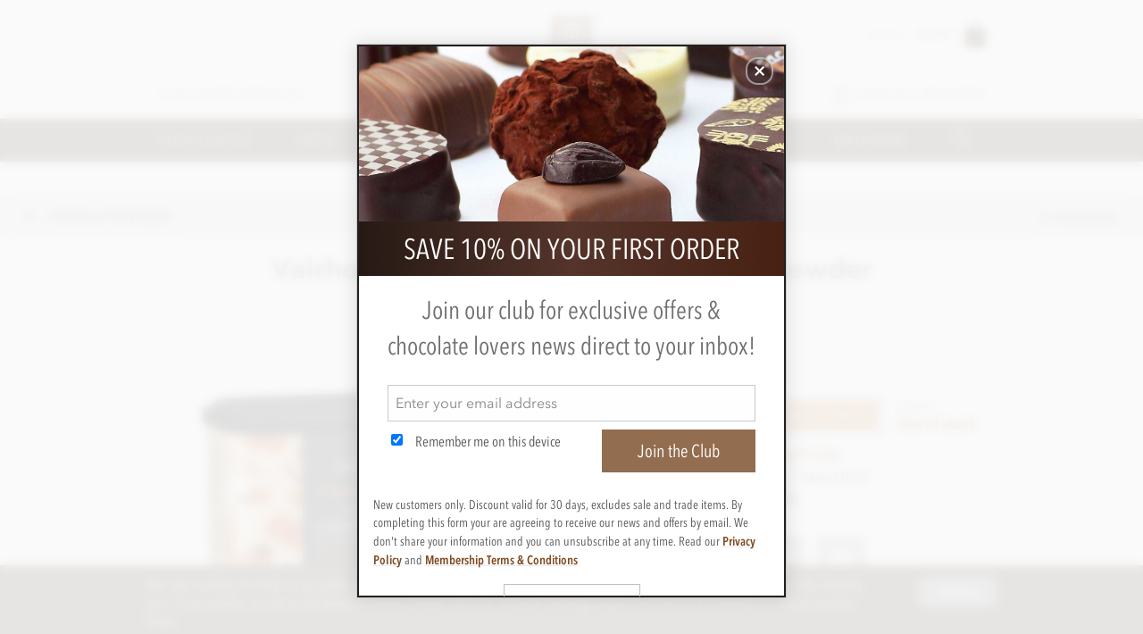

--- FILE ---
content_type: text/html; charset=utf-8
request_url: https://www.chocolatetradingco.com/buy/valrhona-gastronomie-cocoa-powder?gclid=CjwKEAiAwZO0BRDvxs_1w-qFnhkSJABo10gg1LLo65KkvgzSdvmei7WzIIGVRpP7HDFn7ri2bMSDdRoC7B_w_wcB
body_size: 68936
content:

<!DOCTYPE html>
<html lang="en">
<head id="headElement"><title>
	Valrhona, cocoa powder online UK
</title><meta name="viewport" content="width=device-width, initial-scale=1, maximum-scale=1" /><link rel="stylesheet" type="text/css" media="all" href="/resource/css/site.min.css?d=20221128-1" />

	<script type="text/javascript">
		window.gfdxQ = { d: {}, a: {} }; window.gfdx = function (n, t) { var u = window.gfdxQ, f, e, i, o, r; if (typeof t == "undefined" && typeof n == "string") { if (typeof u.d[n] == "undefined" && (u.d[n] = !0, typeof u.a[n] != "undefined")) for (f = u.a[n], i = 0; i < f.length; i++) if (f[i] !== null) { if (e = f[i].a, e !== null) for (r = 0; r < f[i].ds.length; r++) if (typeof u.d[f[i].ds[r]] == "undefined") { e = null; break } e !== null && (f[i].a = null, e()) } } else { for (typeof n == "string" && (n = [n]), i = 0; i < n.length; i++) if (typeof u.d[n[i]] == "undefined") { for (o = { ds: n, a: t }, r = 0; r < n.length; r++) typeof u.a[n[r]] == "undefined" && (u.a[n[r]] = []), u.a[n[r]].push(o); return } t() } }; 
		var gfxx = { loadFadeIn: function (e) { e.target.classList.add("show"); }, navMgr: { actors: [], register: function (n, cv) { gfxx.navMgr.actors[n] = cv; }, exec: function (n) { for (var s in gfxx.navMgr.actors) { if (s != n || s.substr(0, 1) === "!" && s.substr(1) === n) gfxx.navMgr.actors[s](n); } } } };
		window.NodeList&&!NodeList.prototype.forEach&&(NodeList.prototype.forEach=function(n,t){t=t||window;for(var i=0;i<this.length;i++)n.call(t,this[i],i,this)});
		</script>

	<meta id="metaDescription" name="Description" content="Buy Gastronomie range cocoa powder. This high quality cocoa powder by Valrhona is 100% unsweetened, pure and intense. Also &#39;dutched&#39; this cocoa powder is created for all kinds of chocolate making, cakes and desserts. and other cocoa powder and cooking chocolate by valrhona online for UK gift delivery." /><meta id="metaKeywords" name="Keywords" content="valrhona chocolates uk, valrhona chocolate, buy valrhona chocolates online, " /><meta name="google-site-verification" content="BvbSgeViTy72XmjUI51fPzYob80HwetQuSMHDTO8dQc" /><meta name="google-site-verification" content="sN-1axlzrgO-ueAlAC2kpUkc-sctqT8h5Mkoa2CRmyI" /><link rel="canonical" href="https://www.chocolatetradingco.com/buy/valrhona-gastronomie-cocoa-powder" /><meta property="og:title" content="Gastronomie range cocoa powder by Valrhona" /><meta property="og:description" content="This high quality cocoa powder by Valrhona is 100% unsweetened, pure and intense. Also &#39;dutched&#39; this cocoa powder is created for all kinds of chocolate making, cakes and desserts." /><meta property="og:type" content="food" /><meta property="og:url" content="https://www.chocolatetradingco.com/buy/valrhona-gastronomie-cocoa-powder" /><meta property="og:image" content="https://www.chocolatetradingco.com/pictures/products/9/3/5/.935/~iDQmQm4W/valrhona-cocoa-powder.jpg" /><meta property="og:site_name" content="Chocolate Trading Co" />
	<script type="text/javascript" src="/resource/js/gfxx.min.js?d=20221128-1" async></script>
	<script type="text/javascript" src="/resource/js/ctc.min.js?d=20221128-1" async></script>
	<script type="text/javascript" src="/resource/js/evt.min.js?d=20221128-1" async></script>

	<script type="text/javascript" src="/resource/js/personalised.min.js?d=20221128-1" async></script>
    <link rel="stylesheet" media="all" type="text/css" href="/resource/css/personalised.min.css" />
<script>
  (function(i,s,o,g,r,a,m){i['GoogleAnalyticsObject']=r;i[r]=i[r]||function(){
  (i[r].q=i[r].q||[]).push(arguments)},i[r].l=1*new Date();a=s.createElement(o),
  m=s.getElementsByTagName(o)[0];a.async=1;a.src=g;m.parentNode.insertBefore(a,m)
  })(window,document,'script','//www.google-analytics.com/analytics.js','ga');

  ga('create', 'UA-3586837-3', 'auto');
ga('send', 'pageview', '/buy/valrhona-gastronomie-cocoa-powder?gclid=CjwKEAiAwZO0BRDvxs_1w-qFnhkSJABo10gg1LLo65KkvgzSdvmei7WzIIGVRpP7HDFn7ri2bMSDdRoC7B_w_wcB');</script>

	<script async src="https://www.googletagmanager.com/gtag/js?id=G-LSQVMM19GC"></script>
	<script>
		window.dataLayer = window.dataLayer || [];
		function gtag() { dataLayer.push(arguments); }
		gtag('js', new Date());

		gtag('config', 'G-LSQVMM19GC');
	</script>
	<script type="text/javascript" src="/resource/js/invite.min.js?d=20221128-1" async></script><link rel="icon" type="image/png" href="/img/badge.png" /><script type="text/javascript">
!function(f,b,e,v,n,t,s){if(f.fbq)return;n=f.fbq=function(){n.callMethod?
n.callMethod.apply(n,arguments):n.queue.push(arguments)};if(!f._fbq)f._fbq=n;
n.push=n;n.loaded=!0;n.version='2.0';n.queue=[];t=b.createElement(e);t.async=!0;
t.src=v;s=b.getElementsByTagName(e)[0];s.parentNode.insertBefore(t,s)}(window,
document,'script','https://connect.facebook.net/en_US/fbevents.js');

fbq('init', '646762032201112');
fbq('init', '916378555834989');
fbq('track', 'PageView');
fbq('track', 'ViewContent', {content_type: 'product',content_ids: ['CTVR11'],value: 16.95,currency: 'GBP'});</script>
<noscript><img height="1" width="1" style="display:none;" src="https://www.facebook.com/tr?id=646762032201112&ev=PageView&noscript=1" /><img height="1" width="1" style="display:none;" src="https://www.facebook.com/tr?id=916378555834989&ev=PageView&noscript=1" /></noscript>
	<script>(function(w,d,t,r,u){var f,n,i;w[u]=w[u]||[],f=function(){var o={ti:"26003075"};o.q=w[u],w[u]=new UET(o),w[u].push("pageLoad")},n=d.createElement(t),n.src=r,n.async=1,n.onload=n.onreadystatechange=function(){var s=this.readyState;s&&s!=="loaded"&&s!=="complete"||(f(),n.onload=n.onreadystatechange=null)},i=d.getElementsByTagName(t)[0],i.parentNode.insertBefore(n,i)})(window,document,"script","//bat.bing.com/bat.js","uetq");</script>
	
	<!-- TrustBox script --> <script type="text/javascript" src="//widget.trustpilot.com/bootstrap/v5/tp.widget.bootstrap.min.js" async></script> <!-- End Trustbox script -->
    <link rel="apple-touch-icon" sizes="180x180" href="/img/favicon/apple-touch-icon.png?v=m2LlkReYn8" /><link rel="icon" type="image/png" sizes="32x32" href="/img/favicon/favicon-32x32.png?v=m2LlkReYn8" /><link rel="icon" type="image/png" sizes="16x16" href="/img/favicon/favicon-16x16.png?v=m2LlkReYn8" /><link rel="manifest" href="/img/favicon/site.webmanifest?v=m2LlkReYn8" /><link rel="mask-icon" href="/img/favicon/safari-pinned-tab.svg?v=m2LlkReYn8" color="#785c3c" /><link rel="shortcut icon" href="/img/favicon/favicon.ico?v=m2LlkReYn8" /><meta name="apple-mobile-web-app-title" content="Chocolate Trading Co" /><meta name="application-name" content="Chocolate Trading Co" /><meta name="msapplication-TileColor" content="#785c3c" /><meta name="msapplication-config" content="/img/favicon/browserconfig.xml?v=m2LlkReYn8" /><meta name="theme-color" content="#ffffff" />
		<script async src="https://www.googletagmanager.com/gtag/js?id=DC-8211516"></script>
		<script>
			window.dataLayer = window.dataLayer || [];
			function gtag(){dataLayer.push(arguments);}
			gtag('js', new Date());
			gtag('config', 'DC-8211516');
		</script>
		
	
<script>
  gtag('event', 'conversion', {
    'allow_custom_scripts': true,
    'send_to': 'DC-8211516/invmedia/dn1lreok+standard'
  });
</script>
<noscript>
<img src="https://ad.doubleclick.net/ddm/activity/src=8211516;type=invmedia;cat=dn1lreok;dc_lat=;dc_rdid=;tag_for_child_directed_treatment=;tfua=;npa=;ord=1?" width="1" height="1" alt=""/>
</noscript>
	

<!-- ADM Smart Pixel - ALA Smart Pixel - DO NOT MODIFY -->
<script type="text/javascript">!function(a,e,d,m,t){a.adm={};a.adm.pixid=137189;var o=e.getElementsByTagName("head")[0],c=e.createElement("script");a.adm.json="//ps.l.admedo.com/f9e76051-6df5-4dcc-9013-9699e9777b7e.json",a.adm.pixurl="//pool.admedo.com",c.src="//pj.l.admedo.com/admtracker.lib.min.js",c.async=!0,o.appendChild(c)}(window,document);</script>
<noscript><img height="1" width="1" style="display:none" src="//pool.admedo.com/pixel?id=137189&t=img" /></noscript>
<!-- End of ADM Smart Pixel -->
    
        <script src='https://lantern.roeyecdn.com/lantern_global_chocolatetrading.min.js' async defer></script>
    
<script type="text/javascript">
    (function(c,l,a,r,i,t,y){
        c[a]=c[a]||function(){(c[a].q=c[a].q||[]).push(arguments)};
        t=l.createElement(r);t.async=1;t.src="https://www.clarity.ms/tag/"+i;
        y=l.getElementsByTagName(r)[0];y.parentNode.insertBefore(t,y);
    })(window, document, "clarity", "script", "3wg6w5z5jb");
</script>
	</head>
<body id="bodyElement" data-subject="Gastronomie range cocoa powder">
	<svg xmlns="http://www.w3.org/2000/svg" style="display:none;">
		<symbol id="hamburger" viewBox="0 0 32 23.8"><path d="M1.7 11.6h28.4M1.7 19.8h28.4M1.7 3.4h28.4"></path></symbol><symbol id="ludo" viewBox="0 0 170.5 200"><path d="M114.5 137.3H58.2c-21.7.1-39.2 17.6-39.3 39.3v6.2h134.9v-6.2c0-13.1-6.6-25.5-17.5-32.7-2.1-1.4-4.4-2.6-6.8-3.6-4.8-1.9-9.9-3-15-3zm4.6-14.8c2 .2 4 .5 5.9.8 3.4.7 6.9 1.7 10.2 3.1 20.1 8.3 33.6 28.5 33.6 50.3v13.8c0 4.2-3.4 7.5-7.5 7.5h-150c-4.2 0-7.5-3.4-7.5-7.5v-13.8c0-21.8 13.4-41.8 33.6-50.2a52.7 52.7 0 0 1 16.1-3.9 65.4 65.4 0 0 1-31.9-55.9C21.6 31.1 51 2 86.3 2 121.9 2 151 31.4 151 66.7a65.11 65.11 0 0 1-31.9 55.8zM86.3 17.1c-19.9 0-38.2 12.1-45.9 30.6-2.4 5.9-3.7 12.4-3.7 19 0 19.8 12 38.1 30.3 45.8a49.7 49.7 0 0 0 38.6 0c18.4-7.8 30.3-26 30.3-45.8.1-27.1-22.1-49.6-49.6-49.6z"/></symbol><symbol id="search" viewBox="0 0 200 200"><path d="M71.3 142.4c-38.2 0-69.6-31.3-69.6-69.6S33 3.3 71.3 3.3s69.6 31.3 69.6 69.6-31.4 69.5-69.6 69.5zm0-126.1c-31.3 0-56.6 25.2-56.6 56.6s25.2 56.6 56.6 56.6 56.6-25.2 56.6-56.6-26.1-56.6-56.6-56.6zm42 103.5l9.2-9.2 76.2 76.2-9.2 9.2-76.2-76.2z"/></symbol><symbol id="star" viewBox="0 0 210.1 200"><path d="M207 77.6c0-3-2.4-4.9-6.9-5.6l-61.7-9-27.7-55.9C109.1 3.7 107 2 104.6 2c-2.4 0-4.4 1.7-6.1 5.1L71.1 62.9 9.4 72c-4.6.7-6.8 2.6-6.8 5.6 0 1.7 1 3.7 3 6L50.4 127l-10.6 61.4-.2 2.4c0 1.7.4 3.2 1.2 4.4 1 1.2 2.2 1.7 3.9 1.7 1.5 0 3.2-.5 4.9-1.5l55.1-29 55.2 29c1.7 1 3.4 1.5 4.9 1.5 1.7 0 2.9-.6 3.8-1.7.9-1.3 1.3-2.8 1.2-4.4v-2.4L159.1 127l44.6-43.5c2.1-2.2 3.2-4.1 3.2-6"/></symbol><symbol id="basket" viewBox="0 0 157.3 200"><path d="M147.9 51h-29.1v-7.7c0-10.9-4.4-20.8-11.5-28l-.2-.3a39.92 39.92 0 0 0-56.7 0 40.14 40.14 0 0 0-11.8 28.3V51H9.5C5.4 51 2 54.4 2 58.5v129c0 4.1 3.4 7.5 7.5 7.5h138.4c4.1 0 7.5-3.4 7.5-7.5v-129c0-4.1-3.4-7.5-7.5-7.5zM47.6 43.3c0-8.6 3.5-16.3 9.1-21.9 5.8-5.8 13.7-9.1 21.9-9.1s16.1 3.3 21.9 9.1l.3.2c5.5 5.6 8.9 13.3 8.9 21.7V51H47.6v-7.7z"/></symbol><symbol id="email" viewBox="0 0 200 157.7"><path d="M8.9 1.9h182c4.2 0 7.6 3.4 7.6 7.6v138.8c0 4.2-3.4 7.6-7.6 7.6H8.9a7.6 7.6 0 0 1-7.6-7.6V9.5c0-4.2 3.4-7.6 7.6-7.6zm174.4 21.8l-80.2 80.2a4.5 4.5 0 0 1-6.4 0L16.4 23.7v117h166.9v-117zm-6.2-6.6H22.7l77.2 77.2 77.2-77.2z"></path></symbol><symbol id="arrowRight" viewBox="0 0 128.45 200"><path d="M47.5 10.2H8.3l73 91.2-73 91h39.3l73.2-91-73.2-91.2"/></symbol><symbol id="arrowLeft" viewBox="0 0 125.35 200"><path d="M79.5 10.2H119l-73.3 91.3L119 193H79.4L6.2 101.4l73.3-91.3"/></symbol><symbol id="badge" viewBox="0 0 55.7 57.3"><path d="M1.6 1h52.9v55H1.6V1z" fill="#785c3c"/><path d="M25.2 28.1c0-1 .4-1.8 1.1-2.5s1.6-1.1 2.5-1.1c1 0 1.8.3 2.5 1.1.7.7 1.1 1.6 1.1 2.5 0 1-.3 1.8-1.1 2.6-.7.7-1.6 1.1-2.5 1.1-1 0-1.8-.4-2.5-1.1-.8-.8-1.1-1.7-1.1-2.6m-3.8-.1c0 2 .7 3.8 2.2 5.2 1.4 1.4 3.2 2.2 5.2 2.2s3.8-.7 5.2-2.2c1.4-1.4 2.2-3.2 2.2-5.2s-.7-3.8-2.2-5.2a7.26 7.26 0 0 0-5.2-2.2c-2 0-3.8.7-5.2 2.2a6.68 6.68 0 0 0-2.2 5.2zm-3.8 0c0-3.1 1.1-5.7 3.3-7.9 2.2-2.2 4.8-3.3 7.9-3.3s5.7 1.1 7.9 3.3C38.9 22.4 40 25 40 28s-1.1 5.7-3.3 7.9c-2.2 2.2-4.8 3.3-7.9 3.3s-5.7-1.1-7.9-3.3c-2.2-2.1-3.3-4.7-3.3-7.9zm-3.7 0c0 4.1 1.5 7.6 4.4 10.5S24.7 43 28.8 43s7.6-1.5 10.5-4.4 4.4-6.4 4.4-10.5-1.5-7.6-4.4-10.5-6.4-4.4-10.5-4.4-7.6 1.5-10.5 4.4c-3 2.8-4.4 6.3-4.4 10.4zm-3.8 0c0-5.2 1.8-9.6 5.5-13.2 3.6-3.6 8-5.5 13.2-5.5s9.6 1.8 13.2 5.5c3.6 3.6 5.5 8 5.5 13.2s-1.8 9.6-5.5 13.2c-3.6 3.6-8 5.5-13.2 5.5s-9.6-1.8-13.2-5.5c-3.7-3.5-5.5-7.9-5.5-13.2z" fill="#fff"/></symbol><symbol id="a2b" viewBox="0 0 223.6 200"><path d="M212.5 51h-29.1v-7.7c0-10.9-4.4-20.8-11.5-28l-.2-.3a39.92 39.92 0 0 0-56.7 0 40.14 40.14 0 0 0-11.8 28.3V51H74.1c-4.1 0-7.5 3.4-7.5 7.5v129c0 4.1 3.4 7.5 7.5 7.5h138.4c4.1 0 7.5-3.4 7.5-7.5v-129c0-4.1-3.4-7.5-7.5-7.5zm-100.3-7.7c0-8.6 3.5-16.3 9.1-21.9 5.8-5.8 13.7-9.1 21.9-9.1s16.1 3.3 21.9 9.1l.3.2c5.5 5.6 8.9 13.3 8.9 21.7V51h-62.1v-7.7z" fill="#22180e"/><circle cx="77.3" cy="91" r="56.7" fill="#709d1a"/><path fill="#fff" d="M68.3 60.3h17V125h-17z"/><path transform="rotate(90 75.13 92)" fill="#fff" d="M66.6 59.7h17v64.7h-17z"/></symbol><symbol id="bminus" viewBox="0 0 100 100"><path d="M25 50 h 50"></path></symbol><symbol id="bplus" viewBox="0 0 100 100"><path d="M25 50 h 50 M 50 25 v 50"></path></symbol><symbol id="filter" viewBox="0 0 200 170"><path d="M83.9 126.4H116c2.5 0 4.5 2 4.5 4.5v8.6h69a7.49 7.49 0 1 1 0 15h-69v8.6c0 2.5-2 4.5-4.5 4.5H83.9c-2.5 0-4.5-2-4.5-4.5v-8.6h-69A7.4 7.4 0 0 1 3 147c0-4.1 3.3-7.5 7.4-7.5h69v-8.6c.1-2.5 2.1-4.5 4.5-4.5zM189.5 16.1c4.1 0 7.5 3.3 7.5 7.5s-3.3 7.5-7.5 7.5h-28v8.6c0 2.5-2 4.5-4.5 4.5h-32c-2.5 0-4.5-2-4.5-4.5v-8.6H10.4c-4.1 0-7.4-3.3-7.4-7.5s3.3-7.5 7.4-7.5h110.1V7.6c0-2.5 2-4.5 4.5-4.5h32.1c2.5 0 4.5 2 4.5 4.5v8.6h27.9v-.1zM10.4 92.7c-4.1 0-7.4-3.3-7.4-7.5s3.3-7.5 7.4-7.5h28v-8.6c0-2.5 2-4.5 4.5-4.5H75c2.5 0 4.5 2 4.5 4.5v8.6h110c4.1 0 7.5 3.3 7.5 7.5s-3.3 7.5-7.5 7.5h-110v8.6c0 2.5-2 4.5-4.5 4.5H42.9c-2.5 0-4.5-2-4.5-4.5v-8.6h-28zM152.6 12h-23.1v23.1h23.1V12zM70.5 73.7H47.4v23.1h23.2V73.7h-.1zm41.1 61.7H88.4v23.1h23.1v-23.1z"/></symbol><symbol id="btick" viewBox="0 0 1000 1000"><path d="M849.9 115L360 604.9 150 395 10 535l210 210 35 35 105 105 630-630.1L849.9 115z"/></symbol><symbol id="alarm" viewBox="0 0 100 100"><path d="M68.7 50.2h-16v-27a3.4 3.4 0 1 0-6.7 0v30.4a3.4 3.4 0 0 0 3.4 3.4h19.3a3.4 3.4 0 1 0 0-6.8zm12-27.9a44.2 44.2 0 0 0-62.6 0 44.2 44.2 0 0 0 0 62.6 44.2 44.2 0 0 0 62.5 0 44.2 44.2 0 0 0 .2-62.4zm-4.9 57.8A37.4 37.4 0 0 1 23 80a37.4 37.4 0 0 1 0-53 37.4 37.4 0 0 1 53 0v.2A37.4 37.4 0 0 1 76 80zm19.6-57.6a55.5 55.5 0 0 0-10.7-11.8A54.9 54.9 0 0 0 71 2.4a3.4 3.4 0 0 0-2.7 6.3 49.8 49.8 0 0 1 21.5 17.6 3.4 3.4 0 1 0 5.6-3.8zM9 26.3a48.1 48.1 0 0 1 6-7.2q1.7-1.7 3.4-3.1c1.1-1 2.4-2 3.7-2.8a47 47 0 0 1 4-2.5h.2c1.4-.8 2.7-1.5 4.1-2a3.4 3.4 0 0 0-2.6-6.3L23 4.7H23A55.4 55.4 0 0 0 6.5 18.3a53 53 0 0 0-3.2 4.2A3.4 3.4 0 1 0 9 26.3z"/></symbol>
	</svg>
	<header>
		<div class="cnt">
			<span class="customerServices"><a href="/customerservices">Customer Services</a></span>
			<a id="logo" href="/"><img src="/img/logo.svg" alt="Chocolate Trading Co" /></a>
			<span class="members"><svg><use xlink:href="#ludo"></use></svg><a id="header_signin">Sign in</a><a href="/register">Register</a></span>
			<div class="basket" id="msBasket" data-pos="absolute"><span id="bm_1"><em>0 item</em><strong>£0.00</strong></span><span id="bc_1" class="count">0</span><svg><use xlink:href="#basket"></use></svg></div>
		</div>
	</header>

	<nav id="static">
		<div class="cnt">
			<a id="badgeburger" href="#"><svg><use xlink:href="#badge"></use></svg><svg><use xlink:href="#hamburger"></use></svg></a>
			<a class="logo" href="/"><img src="/img/logo-reverse-l.svg" alt="Chocolate Trading Co" /></a>
			<div class="toolbar">
				<a class="basket" id="mnavBasket" data-pos="fixed"><span id="bm_2"><em>0 item</em><strong>£0.00</strong></span><span id="bc_2" class="count">0</span><svg><use xlink:href="#basket"></use></svg></a>
				<a class="ludo" id="navLudo" href="/account"><svg><use xlink:href="#ludo"></use></svg></a>
				
				<a class="tb search" id="mnavSearch"><svg><use xlink:href="#search"></use></svg></a>
				<a class="hamburger" id="mnavMenu" title="Menu"><svg><use xlink:href="#hamburger"></use></svg></a>
			</div>
		</div>
	</nav>

	<nav id="nav">
		<div class="ni">
			<div class="cnt">
				<menu>
					<span class="mm openOnly"><a href="/">Home</a></span>
					<span id="mnuChoc" class="mm"><a href="/chocolates">Chocolates</a></span>
					<span id="mnuGifts" class="mm"><a href="/gifts">Gifts</a></span>
					<span id="mnuMBD" class="mm"><a href="/make-and-decorate">Make, Bake &amp; Decorate</a></span>
					<span id="mnuOffers" class="mm"><a href="/offers">Offers</a></span>
					<span id="mnuPersonalised" class="mm"><a href="/personalised-chocolates">Personalised</a></span>
					<span id="mnuMagazine" class="mm"><a href="/chocolate-magazine">Magazine</a></span>
					<span class="mm mobileOnlyBlock"><a href="/customerservices">Customer services</a></span>
					<div id="toolbar">
						
						<a class="tb search" id="navSearch"><svg><use xlink:href="#search"></use></svg></a>
					</div>
				</menu>
			</div>
			<div id="menuSub" class="gaEvt"></div>
		</div>
	</nav>
	<div id="searchBar">
		<div class="inner"><input type="search" class="txt" autocomplete="off" id="txtSearch" maxlength="50" placeholder="Start typing to search..." aria-label="Search our site" /></div>
		<div id="searchResults" class="gaEvt"></div>
	</div>

	<main data-ctxt="2" data-ctxi="935">
		<section id="miniBanner" class="minibanner" style="background-color:#fafafa;">
			<div class="cnt">
	<p style="color: rgb(102, 102, 102);"><strong style="color: rgb(98, 71, 50);">Free Delivery </strong>on all orders over £200</p>
</div>
		</section>
		
	<div class="filterBar"><div class="fi"><div class="filtering"><a class="back" href="/make-and-decorate/cocoa-powder?by=cat&o=2&c=569&hoos=0&mip=0" rel="nofollow"><svg><use xlink:href="#arrowLeft"></use></svg><span>Cocoa powder</span></a></div><div class="paging"><a class="prev" href="/buy/valrhona-cocoa-powder-bulk?gclid=CjwKEAiAwZO0BRDvxs_1w-qFnhkSJABo10gg1LLo65KkvgzSdvmei7WzIIGVRpP7HDFn7ri2bMSDdRoC7B_w_wcB" rel="prev"><svg><use xlink:href="#arrowLeft"></use></svg><span>Previous</span></a></div></div></div>
	<section class="product">
		<svg xmlns="http://www.w3.org/2000/svg" style="display: none;"><symbol id="pblob1" viewBox="0 0 58 10"><circle cx="5" cy="5" r="5" fill="#423425" /><circle cx="17" cy="5" r="4.5" fill="none" stroke="#888888" stroke-width="1" /><circle cx="29" cy="5" r="4.5" fill="none" stroke="#888888" stroke-width="1" /><circle cx="41" cy="5" r="4.5" fill="none" stroke="#888888" stroke-width="1" /><circle cx="53" cy="5" r="4.5" fill="none" stroke="#888888" stroke-width="1" /></symbol><symbol id="pblob2" viewBox="0 0 58 10"><circle cx="5" cy="5" r="5" fill="#423425" /><circle cx="17" cy="5" r="5" fill="#423425" /><circle cx="29" cy="5" r="4.5" fill="none" stroke="#888888" stroke-width="1" /><circle cx="41" cy="5" r="4.5" fill="none" stroke="#888888" stroke-width="1" /><circle cx="53" cy="5" r="4.5" fill="none" stroke="#888888" stroke-width="1" /></symbol><symbol id="pblob3" viewBox="0 0 58 10"><circle cx="5" cy="5" r="5" fill="#423425" /><circle cx="17" cy="5" r="5" fill="#423425" /><circle cx="29" cy="5" r="5" fill="#423425" /><circle cx="41" cy="5" r="4.5" fill="none" stroke="#888888" stroke-width="1" /><circle cx="53" cy="5" r="4.5" fill="none" stroke="#888888" stroke-width="1" /></symbol><symbol id="pblob4" viewBox="0 0 58 10"><circle cx="5" cy="5" r="5" fill="#423425" /><circle cx="17" cy="5" r="5" fill="#423425" /><circle cx="29" cy="5" r="5" fill="#423425" /><circle cx="41" cy="5" r="5" fill="#423425" /><circle cx="53" cy="5" r="4.5" fill="none" stroke="#888888" stroke-width="1" /></symbol><symbol id="pblob5" viewBox="0 0 58 10"><circle cx="5" cy="5" r="5" fill="#423425" /><circle cx="17" cy="5" r="5" fill="#423425" /><circle cx="29" cy="5" r="5" fill="#423425" /><circle cx="41" cy="5" r="5" fill="#423425" /><circle cx="53" cy="5" r="5" fill="#423425" /></symbol></svg>
		<script type="application/ld+json">
{"name":"Gastronomie range cocoa powder","image":["https://www.chocolatetradingco.com/pictures/products/9/3/5/.935/~cDeieinDSiSiSiSich/valrhona-cocoa-powder.jpg","https://www.chocolatetradingco.com/pictures/products/9/3/5/.935/~cDDksinDSiSiSiSiyO/valrhona-cocoa-powder.jpg","https://www.chocolatetradingco.com/pictures/products/9/3/5/.935/~cDDkQFnDSiSiSiSipP/valrhona-cocoa-powder.jpg"],"description":"This high quality cocoa powder by Valrhona is 100% unsweetened, pure and intense. Also 'dutched' this cocoa powder is created for all kinds of chocolate making, cakes and desserts.","brand":{"@type":"Thing","name":"Valrhona"},"offers":{"@type":"Offer","price":"16.95","priceCurrency":"GBP","availability":"http://schema.org/OutOfStock","itemCondition":"http://schema.org/NewCondition","url":"https://www.chocolatetradingco.com/buy/valrhona-gastronomie-cocoa-powder","seller":{"@type":"Organization","logo":"https://www.chocolatetradingco.com/img/favicon/ctc.png","name":"Chocolate Trading Co","url":"https://www.chocolatetradingco.com"}},"sku":"CTVR11","gtin13":"5060299773585","@context":"http://schema.org","@type":"Product"}
</script>

		<div class="cnt">
			<div class="product-header">
				<div class="product-title">
					<h1>Valrhona - Gastronomie range cocoa powder</h1>
					<p class="brand">By <a href="/chocolates/brand/valrhona">Valrhona</a></p>
				</div>
			</div>

			<div class="product-detail">
				<div class="images">
					<div class="ii"><img id="imgmain" src="/pictures/products/9/3/5/.935/~iDU3rlcm/valrhona-cocoa-powder.jpg" srcset="/pictures/products/9/3/5/.935/~~iDU3rlcm/valrhona-cocoa-powder.jpg 2x" alt="Valrhona Gastronomie Cocoa powder" /></div>
					
				</div>
				<div class="variants">
					<div class="variant single" id="Body_variants_ctl00"><div class="pc"><p class="price"><span class="p">&#163;16.95 </span></p><div class="basketAction"><div class="a2b"><span class="notify" data-action="notify-v" data-value="302"><span class="spinner"></span>Tell me when it's back</span></div><div class="status"><p class="productCode">CTVR11</p><p class="availability notify">Out of stock</p></div></div><p class="loyaltyPoints">Earn 16 Loyalty Points</p><p class="listPrice">List price: &#163;17.67<span class="saving">Save &#163;0.72</span></p><dl><dt>Net weight</dt><dd>250g</dd></dl></div><script type="text/javascript">
window.gfdx(["gfxx", "Shopping"], function() { gfxx.Shopping.bindAll("#Body_variants_ctl00");});</script></div>
                    
                    
					
<div class="socialShare addthis_toolbox">
	<div class="custom_images">
		<a class="addthis_button_facebook"><img src="/img/social/facebook-white.svg" alt="Facebook" /></a>
		<a class="addthis_button_twitter"><img src="/img/social/twitter-white.svg" alt="Twitter" /></a>
		<a class="addthis_button_pinterest_share"><img src="/img/social/pinterest-white.svg" alt="Pinterest" /></a>
	</div>
</div>


				</div>
			</div>

			<div class="product-info-outer">
				<div class="product-info">
				<ul class="tabs">
					<li data-tab="p-info" class="tabaction active" tabindex="1">Description</li>
					<li data-tab="p-ingredients" class="tabaction" tabindex="1">Ingredients</li>
					
					
				</ul>
				<div class="tabbodies">
				<h2 class="tabaction mtabHeader active" data-tab="p-info" data-tabaction="toggle"><span>Description</span><svg class="xa"><use xlink:href="#arrowRight"></use></svg></h2>
				<div class="tabbody" id="p-info">
					<div class="content">
						<div class="freeform">
							<p><strong>This high quality cocoa powder by Valrhona is 100% unsweetened, pure and very intense. </strong></p><p>Used by the best professionals for baking and decoration. Cocoa powder is also often used for hot drinking chocolate and chosen by those who prefer  their 'cup of cocoa' quite bitter with the ability to add sugar to taste.</p><p>Valrhona cocoa powder is 'Dutched' meaning that is is treated with alkali to reduce acids and so is often recommended for recipes requiring baking powder which state that dutched cocoa powder must be used.</p>
							
							
						</div>
						<div class="attributes"><div><h4>Dietary Information</h4><ul class="atts dietary">
<li style="background-image: url(/pictures/Symbols/Attributes/~iDODODlr/No_Alcohol.png);"><a href="/chocolate-free-from/alcohol">Alcohol free
</a></li><li style="background-image: url(/pictures/Symbols/Attributes/~iDODODlr/Dairy_Free.png);"><a href="/chocolate-free-from/dairy">Dairy Free
</a></li><li style="background-image: url(/pictures/Symbols/Attributes/~iDODODlr/No_Added_Sugar.png);"><a href="/chocolate-free-from/no-added-sugar">No added sugar
</a></li><li style="background-image: url(/pictures/Symbols/Attributes/~iDODODlr/Soya_Lecithin_Free.png);"><a href="/chocolate-free-from/soya-lecithin">Soya lecithin free
</a></li><li style="background-image: url(/pictures/Symbols/Attributes/~iDODODlr/Vegan.png);"><a href="/chocolate-free-from/vegan">Suitable for vegans
</a></li><li style="background-image: url(/pictures/Symbols/Attributes/~iDODODlr/Vegetarian.png);"><a href="/chocolate-free-from/vegetarian">Suitable for vegetarians
</a></li><li style="background-image: url(/pictures/Symbols/Attributes/~iDODODlr/Wheat__Gluten_Free.png);"><a href="/chocolate-free-from/wheat-and-gluten">Wheat &amp; Gluten free
</a></li></ul></div><div class="flavour-profile"><h4>Flavour profile</h4><dl><dt>Acidity</dt><dd title="This product is graded as 1 out of 5 for Acidity"><svg><use xlink:href="#pblob1"></use></svg></dd></dl><dl><dt>Bitter</dt><dd title="This product is graded as 5 out of 5 for Bitter"><svg><use xlink:href="#pblob5"></use></svg></dd></dl><dl><dt>Roast</dt><dd title="This product is graded as 5 out of 5 for Roast"><svg><use xlink:href="#pblob5"></use></svg></dd></dl></div><div><div class="cocoa-content"><h4>Cocoa content</h4><p>100%</p></div></div></div>
												
					</div>
				</div>

				<h2 class="tabaction mtabHeader" data-tab="p-ingredients" data-tabaction="toggle"><span>Ingredients</span><svg class="xa"><use xlink:href="#arrowRight"></use></svg></h2>
				<div class="tabbody" id="p-ingredients">
					<div class="content">
						<div class="freeform">
	<p>100% cocoa powder</p><p><strong>May contain traces of nut, dairy, gluten &amp; soya.</strong></p><p>Nutritional information:</p><p>Average nutritional values per 100g: Energy 1678kj / 405kcal, Fat 23g of which saturated fat 14g, Carbohydrate 12g of which sugars 1.3g, Protein 23g, Salt 0.07g, </p>
</div>
					</div>
				</div>

				

				
				</div>
				<script type="text/javascript">
					window.gfdx(["gfxx"], function () {
						new gfxx.tabGroups(".product-info .tabaction", {});
					});
				</script>
			</div>
				<div class="promoTiles"><a href="/chocolates/chocolate-hampers" class="promoTile">
		<div class="img"><img src="/pictures/Highresimages/~jD-ELEDDDD-E-EIU/Mini_Hamper_Open_1.JPG" srcset="/pictures/Highresimages/~~jD-ELEDDDD-E-EIU/Mini_Hamper_Open_1.JPG 2x" alt="Mini Hamper Open - Prosecco &amp; Chocolates" /></div>
		<div class="c"><div class="ci">
	<h3>Perfect gifts for any occasion</h3><p>Check out our gorgeous range of hampers</p>
</div></div>
	</a>
<a href="/loyalty-points" class="promoTile">
		<div class="img"><img src="/pictures/Symbols/~jD-E-EDDDD-E-ErT/Loyalty-large-symbol2.jpg" srcset="/pictures/Symbols/~~jD-E-EDDDD-E-ErT/Loyalty-large-symbol2.jpg 2x" alt="loyalty points symbol" /></div>
		<div class="c"><div class="ci">
	<h3>Earn Loyalty Points on every order</h3><p>Save them up and give yourself a treat!</p>
</div></div>
	</a>
</div>
			</div>
		</div>
	</section>

<section class="trustpilot-banner">
	<div class="cnt">
		<!-- TrustBox widget - Horizontal -->
<div class="trustpilot-widget" data-locale="en-GB" data-template-id="5406e65db0d04a09e042d5fc" data-businessunit-id="4fc8cad4000064000515f4be" data-style-height="28px" data-style-width="100%" data-theme="light">
  <a href="https://uk.trustpilot.com/review/chocolatetradingco.com" target="_blank">Trustpilot</a>
</div>
<!-- End TrustBox widget -->
	</div>
</section>

<section class="withBG" style="background-color: #fafafa;">

<section class="productPods related">
	<h3>Customers who bought this cocoa powder also bought</h3>
	<article class="products"><div class="content"><div id="Body_alsoBoughts" class="pods fourPods contentPods productPods"><a class="pod" data-podid="469" href="/buy/dark-chocolate-chips"><div class="img"><div class="aspect-4-3"></div><img class="splash" src="/pictures/flashes/~iDODODlr/offer.png" alt="Offer" /><img class="img" data-src="/pictures/products/4/6/9/.469/~cD7i=FnDSiSiSiSicG/Dark_54_Chips_500g_1.jpg" data-srcset="/pictures/products/4/6/9/.469/~~cD7i=FnDSiSiSiSicG/Dark_54_Chips_500g_1.jpg 2x" alt="Dark 54% Chips 500g" /></div><div class="content"><h4>54% Dark Chocolate Chips</h4><div class="info"><p><span class="price"><em>From</em>£5.95</span><span class="availability available">In stock</span></p><div class="p-qty view" data-actioncontext="mini"  data-variantid="0"><span class="p-action" title="View options" data-action="view-p" data-value="469"><em>View options</em></span></div></div></div></a><a class="pod" data-podid="510" href="/buy/dark-chocolate-cigarellos"><div class="img"><div class="aspect-4-3"></div><img class="splash" src="/pictures/flashes/~iDODODlr/offer.png" alt="Offer" /><img class="img" data-src="/pictures/products/5/1/0/.510/~cD7i=FnDSiSiSiSicG/dark-chocolate-cigarellos-2.jpg" data-srcset="/pictures/products/5/1/0/.510/~~cD7i=FnDSiSiSiSicG/dark-chocolate-cigarellos-2.jpg 2x" alt="Dark chocolate cigarellos" /></div><div class="content"><h4>Dark chocolate cigarellos</h4><div class="info"><p><span class="price"><em>From</em>£9.95</span><span class="availability outofstock">Out of stock</span></p><div class="p-qty view" data-actioncontext="mini"  data-variantid="0"><span class="p-action" title="View options" data-action="view-p" data-value="510"><em>View options</em></span></div></div></div></a><a class="pod" data-podid="896" href="/buy/dark-chocolate-dessert-cubes"><div class="img"><div class="aspect-4-3"></div><img class="img" data-src="/pictures/products/8/9/6/.896/~cD7i=FnDSiSiSiSicG/dark-chocolate-cubes.jpg" data-srcset="/pictures/products/8/9/6/.896/~~cD7i=FnDSiSiSiSicG/dark-chocolate-cubes.jpg 2x" alt="dark chocolate cubes" /></div><div class="content"><h4>Dark chocolate dessert cubes</h4><div class="info"><p><span class="price"><em>From</em>£9.95</span><span class="availability available">In stock</span></p><div class="p-qty view" data-actioncontext="mini"  data-variantid="0"><span class="p-action" title="View options" data-action="view-p" data-value="896"><em>View options</em></span></div></div></div></a></div></div></article><script type="text/javascript">var pv_Body_alsoBoughts = null;window.gfdx(["PODVIEW", "PODFAB"], function() {pv_Body_alsoBoughts = new gfxx.podView({container: "Body_alsoBoughts",rowSize: 4, maxRows: 1,mqs: [{ media: "(min-width: 860px)", config: { rowSize: 4 }},{ media: "(min-width: 580px) and (max-width: 859px)", config: { rowSize: 3 }},{ media: "(min-width: 400px) and (max-width: 579px)", config: { rowSize: 2 }},{ media: "(min-width: 0px) and (max-width: 399px)", config: { rowSize: 1 }}],overflow: gfxx.podView.OVERFLOW_PAGE, fab: CTCPods.Fab.ProductPod, fabPagerNav: CTCPods.Fab.Pager, pagerPos: "outer", showMoreHtml: "<span>Show me more</span>", layoutRoot: { tag: "article" }, items: [{"podId":"469","ProductTitle":"54% Dark Chocolate Chips","Picture":"/pictures/products/4/6/9/.469/~cD7i=FnDSiSiSiSicG/Dark_54_Chips_500g_1.jpg","Picture2x":"/pictures/products/4/6/9/.469/~~cD7i=FnDSiSiSiSicG/Dark_54_Chips_500g_1.jpg","Url":"/buy/dark-chocolate-chips","Price":"<em>From</em>£5.95","Availability":"<span class=\"availability available\">In stock</span>","Action":"<div class=\"p-qty view\" data-actioncontext=\"mini\"  data-variantid=\"0\"><span class=\"p-action\" title=\"View options\" data-action=\"view-p\" data-value=\"469\"><em>View options</em></span></div>","InfoClass":"","Rating":0,"Splash":"/pictures/flashes/~iDODODlr/offer.png"},{"podId":"510","ProductTitle":"Dark chocolate cigarellos","Picture":"/pictures/products/5/1/0/.510/~cD7i=FnDSiSiSiSicG/dark-chocolate-cigarellos-2.jpg","Picture2x":"/pictures/products/5/1/0/.510/~~cD7i=FnDSiSiSiSicG/dark-chocolate-cigarellos-2.jpg","Url":"/buy/dark-chocolate-cigarellos","Price":"<em>From</em>£9.95","Availability":"<span class=\"availability outofstock\">Out of stock</span>","Action":"<div class=\"p-qty view\" data-actioncontext=\"mini\"  data-variantid=\"0\"><span class=\"p-action\" title=\"View options\" data-action=\"view-p\" data-value=\"510\"><em>View options</em></span></div>","InfoClass":"","Rating":0,"Splash":"/pictures/flashes/~iDODODlr/offer.png"},{"podId":"896","ProductTitle":"Dark chocolate dessert cubes","Picture":"/pictures/products/8/9/6/.896/~cD7i=FnDSiSiSiSicG/dark-chocolate-cubes.jpg","Picture2x":"/pictures/products/8/9/6/.896/~~cD7i=FnDSiSiSiSicG/dark-chocolate-cubes.jpg","Url":"/buy/dark-chocolate-dessert-cubes","Price":"<em>From</em>£9.95","Availability":"<span class=\"availability available\">In stock</span>","Action":"<div class=\"p-qty view\" data-actioncontext=\"mini\"  data-variantid=\"0\"><span class=\"p-action\" title=\"View options\" data-action=\"view-p\" data-value=\"896\"><em>View options</em></span></div>","InfoClass":"","Rating":0}]})})</script>		
	<script type="text/javascript">
		window.gfdx(["gfxx", "Shopping"], function () { gfxx.bind(["#Body_alsoBoughts"], "click", gfxx.Shopping.action) });
	</script>
</section>
	

	
<section class="productPods related">
	<h3>More cocoa powder &amp; drinking chocolate</h3>
	<article class="products"><div class="content"><div id="Body_relatedProducts" class="pods fourPods contentPods productPods"><a class="pod" data-podid="935" href="/buy/valrhona-gastronomie-cocoa-powder"><div class="img"><div class="aspect-4-3"></div><img class="img" data-src="/pictures/products/9/3/5/.935/~cD7i=FnDSiSiSiSicG/valrhona-cocoa-powder.jpg" data-srcset="/pictures/products/9/3/5/.935/~~cD7i=FnDSiSiSiSicG/valrhona-cocoa-powder.jpg 2x" alt="Valrhona Gastronomie Cocoa powder" /></div><div class="content"><h4>Gastronomie range cocoa powder</h4><div class="info"><p><span class="price">£16.95</span><span class="availability notify">Out of stock</span></p><div class="p-qty notify" data-actioncontext="mini"  data-variantid="302"><span class="p-action" title="Let me know when it&#39;s back in stock" data-action="notify-v" data-value="302"><span class="spinner static onwhite"></span><svg><use xlink:href="#alarm"></use></svg></span></div></div></div></a><a class="pod" data-podid="936" href="/buy/valrhona-cocoa-powder-bulk"><div class="img"><div class="aspect-4-3"></div><img class="img" data-src="/pictures/products/9/3/6/.936/~cD7i=FnDSiSiSiSicG/valrhona_cocoa_powder-3kg.jpg" data-srcset="/pictures/products/9/3/6/.936/~~cD7i=FnDSiSiSiSicG/valrhona_cocoa_powder-3kg.jpg 2x" alt="Valrhona cocoa powder 3kg" /></div><div class="content"><h4>Valrhona Cocoa powder bulk</h4><div class="info"><p><span class="price">£130.81</span><span class="availability available">In stock</span></p><div class="p-qty " data-actioncontext="mini"  data-variantid="303"><span class="p-action" title="Add to basket" data-action="add-v" data-value="303"><span class="spinner static onwhite"></span><svg><use xlink:href="#a2b"></use></svg></span></div></div></div></a><a class="pod" data-podid="1722" href="/buy/drinking-chocolate"><div class="img"><div class="aspect-4-3"></div><img class="img" data-src="/pictures/products/1/7/2/.1722/~cD7i=FnDSiSiSiSicG/The_Original_Chocolate_Drink_250G.jpg" data-srcset="/pictures/products/1/7/2/.1722/~~cD7i=FnDSiSiSiSicG/The_Original_Chocolate_Drink_250G.jpg 2x" alt="Charbonnel et Walker Original Drinking chocolate" /></div><div class="content"><h4>Charbonnel et Walker Original Drinking chocolate</h4><div class="info"><p><span class="price">£15.95</span><span class="availability available">In stock</span></p><div class="p-qty " data-actioncontext="mini"  data-variantid="845"><span class="p-action" title="Add to basket" data-action="add-v" data-value="845"><span class="spinner static onwhite"></span><svg><use xlink:href="#a2b"></use></svg></span></div></div></div></a><a class="pod" data-podid="2006" href="/buy/callebaut-cocoa-powder"><div class="img"><div class="aspect-4-3"></div><img class="splash" src="/pictures/flashes/~iDODODlr/updated-flash.png" alt="Updated" /><img class="img" data-src="/pictures/products/2/0/0/.2006/~cD7i=FnDSiSiSiSicG/Cacao-barry-callebaut-cocoa-powder-1kg.jpg" data-srcset="/pictures/products/2/0/0/.2006/~~cD7i=FnDSiSiSiSicG/Cacao-barry-callebaut-cocoa-powder-1kg.jpg 2x" alt="Callebaut / Cacao Barry Plein Arome cocoa powder" /></div><div class="content"><h4>Callebaut / Cacao Barry, Plein Arome cocoa powder</h4><div class="info"><p><span class="price"><em>From</em>£24.76</span><span class="availability outofstock">Out of stock</span></p><div class="p-qty view" data-actioncontext="mini"  data-variantid="0"><span class="p-action" title="View options" data-action="view-p" data-value="2006"><em>View options</em></span></div></div></div></a></div></div></article><script type="text/javascript">var pv_Body_relatedProducts = null;window.gfdx(["PODVIEW", "PODFAB"], function() {pv_Body_relatedProducts = new gfxx.podView({container: "Body_relatedProducts",rowSize: 4, maxRows: 1,mqs: [{ media: "(min-width: 860px)", config: { rowSize: 4 }},{ media: "(min-width: 580px) and (max-width: 859px)", config: { rowSize: 3 }},{ media: "(min-width: 400px) and (max-width: 579px)", config: { rowSize: 2 }},{ media: "(min-width: 0px) and (max-width: 399px)", config: { rowSize: 1 }}],overflow: gfxx.podView.OVERFLOW_PAGE, fab: CTCPods.Fab.ProductPod, fabPagerNav: CTCPods.Fab.Pager, pagerPos: "outer", showMoreHtml: "<span>Show me more</span>", layoutRoot: { tag: "article" }, items: [{"podId":"935","ProductTitle":"Gastronomie range cocoa powder","Picture":"/pictures/products/9/3/5/.935/~cD7i=FnDSiSiSiSicG/valrhona-cocoa-powder.jpg","Picture2x":"/pictures/products/9/3/5/.935/~~cD7i=FnDSiSiSiSicG/valrhona-cocoa-powder.jpg","Url":"/buy/valrhona-gastronomie-cocoa-powder","Price":"£16.95","Availability":"<span class=\"availability notify\">Out of stock</span>","Action":"<div class=\"p-qty notify\" data-actioncontext=\"mini\"  data-variantid=\"302\"><span class=\"p-action\" title=\"Let me know when it&#39;s back in stock\" data-action=\"notify-v\" data-value=\"302\"><span class=\"spinner static onwhite\"></span><svg><use xlink:href=\"#alarm\"></use></svg></span></div>","InfoClass":"","Rating":0},{"podId":"936","ProductTitle":"Valrhona Cocoa powder bulk","Picture":"/pictures/products/9/3/6/.936/~cD7i=FnDSiSiSiSicG/valrhona_cocoa_powder-3kg.jpg","Picture2x":"/pictures/products/9/3/6/.936/~~cD7i=FnDSiSiSiSicG/valrhona_cocoa_powder-3kg.jpg","Url":"/buy/valrhona-cocoa-powder-bulk","Price":"£130.81","Availability":"<span class=\"availability available\">In stock</span>","Action":"<div class=\"p-qty \" data-actioncontext=\"mini\"  data-variantid=\"303\"><span class=\"p-action\" title=\"Add to basket\" data-action=\"add-v\" data-value=\"303\"><span class=\"spinner static onwhite\"></span><svg><use xlink:href=\"#a2b\"></use></svg></span></div>","InfoClass":"","Rating":0},{"podId":"1722","ProductTitle":"Charbonnel et Walker Original Drinking chocolate","Picture":"/pictures/products/1/7/2/.1722/~cD7i=FnDSiSiSiSicG/The_Original_Chocolate_Drink_250G.jpg","Picture2x":"/pictures/products/1/7/2/.1722/~~cD7i=FnDSiSiSiSicG/The_Original_Chocolate_Drink_250G.jpg","Url":"/buy/drinking-chocolate","Price":"£15.95","Availability":"<span class=\"availability available\">In stock</span>","Action":"<div class=\"p-qty \" data-actioncontext=\"mini\"  data-variantid=\"845\"><span class=\"p-action\" title=\"Add to basket\" data-action=\"add-v\" data-value=\"845\"><span class=\"spinner static onwhite\"></span><svg><use xlink:href=\"#a2b\"></use></svg></span></div>","InfoClass":"","Rating":0},{"podId":"2006","ProductTitle":"Callebaut / Cacao Barry, Plein Arome cocoa powder","Picture":"/pictures/products/2/0/0/.2006/~cD7i=FnDSiSiSiSicG/Cacao-barry-callebaut-cocoa-powder-1kg.jpg","Picture2x":"/pictures/products/2/0/0/.2006/~~cD7i=FnDSiSiSiSicG/Cacao-barry-callebaut-cocoa-powder-1kg.jpg","Url":"/buy/callebaut-cocoa-powder","Price":"<em>From</em>£24.76","Availability":"<span class=\"availability outofstock\">Out of stock</span>","Action":"<div class=\"p-qty view\" data-actioncontext=\"mini\"  data-variantid=\"0\"><span class=\"p-action\" title=\"View options\" data-action=\"view-p\" data-value=\"2006\"><em>View options</em></span></div>","InfoClass":"","Rating":0,"Splash":"/pictures/flashes/~iDODODlr/updated-flash.png"},{"podId":"2026","ProductTitle":"Callebaut milk chocolate shavings 2.5kg","Picture":"/pictures/products/2/0/2/.2026/~cD7i=FnDSiSiSiSicG/milk-chocolate-shavings.jpg","Picture2x":"/pictures/products/2/0/2/.2026/~~cD7i=FnDSiSiSiSicG/milk-chocolate-shavings.jpg","Url":"/buy/callebaut-milk-chocolate-shavings","Price":"£47.15","Availability":"<span class=\"availability notify\">Out of stock</span>","Action":"<div class=\"p-qty notify\" data-actioncontext=\"mini\"  data-variantid=\"1296\"><span class=\"p-action\" title=\"Let me know when it&#39;s back in stock\" data-action=\"notify-v\" data-value=\"1296\"><span class=\"spinner static onwhite\"></span><svg><use xlink:href=\"#alarm\"></use></svg></span></div>","InfoClass":"","Rating":0},{"podId":"2027","ProductTitle":"Callebaut dark chocolate shavings 2.5kg","Picture":"/pictures/products/2/0/2/.2027/~cD7i=FnDSiSiSiSicG/calleaut-dark-chocolate-shavings.jpg","Picture2x":"/pictures/products/2/0/2/.2027/~~cD7i=FnDSiSiSiSicG/calleaut-dark-chocolate-shavings.jpg","Url":"/buy/callebaut-dark-chocolate-shavings","Price":"£49.53","Availability":"<span class=\"availability available\">In stock</span>","Action":"<div class=\"p-qty \" data-actioncontext=\"mini\"  data-variantid=\"1297\"><span class=\"p-action\" title=\"Add to basket\" data-action=\"add-v\" data-value=\"1297\"><span class=\"spinner static onwhite\"></span><svg><use xlink:href=\"#a2b\"></use></svg></span></div>","InfoClass":"","Rating":0},{"podId":"2028","ProductTitle":"Callebaut white chocolate shavings 2.5kg","Picture":"/pictures/products/2/0/2/.2028/~cD7i=FnDSiSiSiSicG/white-chocolate-shavings.jpg","Picture2x":"/pictures/products/2/0/2/.2028/~~cD7i=FnDSiSiSiSicG/white-chocolate-shavings.jpg","Url":"/buy/callebaut-white-chocolate-shavings","Price":"£50.13","Availability":"<span class=\"availability outofstock\">Out of stock</span>","Action":"","InfoClass":"","Rating":0},{"podId":"3156","ProductTitle":"Chocolat Madagascar, Single Origin, Fine Cocoa Powder 1kg","Picture":"/pictures/products/3/1/5/.3156/~cD7i=FnDSiSiSiSicG/chocolat-madagascar-cocoa-powder.JPG","Picture2x":"/pictures/products/3/1/5/.3156/~~cD7i=FnDSiSiSiSicG/chocolat-madagascar-cocoa-powder.JPG","Url":"/buy/chocolat-madagascar-single-origin-fine-cocoa-powder","Price":"£48.95","Availability":"<span class=\"availability available\">In stock</span>","Action":"<div class=\"p-qty \" data-actioncontext=\"mini\"  data-variantid=\"2879\"><span class=\"p-action\" title=\"Add to basket\" data-action=\"add-v\" data-value=\"2879\"><span class=\"spinner static onwhite\"></span><svg><use xlink:href=\"#a2b\"></use></svg></span></div>","InfoClass":"","Rating":0},{"podId":"10565","ProductTitle":"Willie's Single Estate Hot chocolate","Picture":"/pictures/products/1/0/5/.10565/~cD7i=FnDSiSiSiSicG/willies-Hot-drinking-Chocolate.jpg","Picture2x":"/pictures/products/1/0/5/.10565/~~cD7i=FnDSiSiSiSicG/willies-Hot-drinking-Chocolate.jpg","Url":"/buy/willies-hot-chocolate","Price":"£8.95","Availability":"<span class=\"availability notify\">Out of stock</span>","Action":"<div class=\"p-qty notify\" data-actioncontext=\"mini\"  data-variantid=\"3903\"><span class=\"p-action\" title=\"Let me know when it&#39;s back in stock\" data-action=\"notify-v\" data-value=\"3903\"><span class=\"spinner static onwhite\"></span><svg><use xlink:href=\"#alarm\"></use></svg></span></div>","InfoClass":"","Rating":0},{"podId":"11037","ProductTitle":"Valrhona Nyangbo, 68% Drinking Chocolate","Picture":"/pictures/products/1/1/0/.11037/~cD7i=FnDSiSiSiSicG/valrhona-Nyangbo-hot-chocolate.jpg","Picture2x":"/pictures/products/1/1/0/.11037/~~cD7i=FnDSiSiSiSicG/valrhona-Nyangbo-hot-chocolate.jpg","Url":"/buy/valrhona-nyangbo-68-drinking-chocolate","Price":"£16.95","Availability":"<span class=\"availability notify\">Out of stock</span>","Action":"<div class=\"p-qty notify\" data-actioncontext=\"mini\"  data-variantid=\"4246\"><span class=\"p-action\" title=\"Let me know when it&#39;s back in stock\" data-action=\"notify-v\" data-value=\"4246\"><span class=\"spinner static onwhite\"></span><svg><use xlink:href=\"#alarm\"></use></svg></span></div>","InfoClass":"","Rating":0},{"podId":"11412","ProductTitle":"Callebaut / Cacao Barry, Extra Brute cocoa powder","Picture":"/pictures/products/1/1/4/.11412/~cD7i=FnDSiSiSiSicG/callebaut-cacao-barry-EXTRA_BRUTE-5KG.jpg","Picture2x":"/pictures/products/1/1/4/.11412/~~cD7i=FnDSiSiSiSicG/callebaut-cacao-barry-EXTRA_BRUTE-5KG.jpg","Url":"/buy/cacao-barry-extra-brute-callebaut-cocoa-powder","Price":"<em>From</em>£23.64","Availability":"<span class=\"availability outofstock\">Out of stock</span>","Action":"<div class=\"p-qty view\" data-actioncontext=\"mini\"  data-variantid=\"0\"><span class=\"p-action\" title=\"View options\" data-action=\"view-p\" data-value=\"11412\"><em>View options</em></span></div>","InfoClass":"","Rating":0},{"podId":"11531","ProductTitle":"Willie's, Chef's Dark Chocolate Drops, Rio Caraibe 72%","Picture":"/pictures/products/1/1/5/.11531/~cD7i=FnDSiSiSiSicG/willies-cacao-rio-caraibe-chocolate-drops-150g.jpg","Picture2x":"/pictures/products/1/1/5/.11531/~~cD7i=FnDSiSiSiSicG/willies-cacao-rio-caraibe-chocolate-drops-150g.jpg","Url":"/buy/willies-chefs-dark-chocolate-drops-rio-caraibe-150g","Price":"£6.95","Availability":"<span class=\"availability available\">In stock</span>","Action":"<div class=\"p-qty \" data-actioncontext=\"mini\"  data-variantid=\"4970\"><span class=\"p-action\" title=\"Add to basket\" data-action=\"add-v\" data-value=\"4970\"><span class=\"spinner static onwhite\"></span><svg><use xlink:href=\"#a2b\"></use></svg></span></div>","InfoClass":"","Rating":0}]})})</script>		
	<script type="text/javascript">
		window.gfdx(["gfxx", "Shopping"], function () { gfxx.bind(["#Body_relatedProducts"], "click", gfxx.Shopping.action) });
	</script>
</section>
</section>

	</main>

	<footer class="gaEvt" data-gxa="Footer">
		<div class="social">
			<div class="cnt" id="footerSignup">
				
				<a class="signup" href="/register"><svg><use xlink:href="#email"></use></svg><span>Join our free club for news, offers and <strong>5% off your first order!</strong><em>Discount excludes trade and sale items</em></span></a>
				<div class="social">
					<label>Follow us</label>
					<a rel="noopener" href="https://www.instagram.com/choctradingco/" target="_blank" title="Follow us on Instagram" class="instagram"><img src="/img/social/instagram-white.svg" alt="Instagram" /></a>
					<a rel="noopener" href="https://twitter.com/ChocTradingCo" target="_blank" title="@choctradingco on Twitter" class="twitter"><img src="/img/social/twitter-white.svg" alt="Twitter" /></a>
					<a rel="noopener" href="https://www.facebook.com/ChocolateTradingCo" target="_blank" title="Find us on Facebook" class="facebook"><img src="/img/social/facebook-white.svg" alt="Facebook" /></a>
				</div>
			</div>
		</div>
		<div class="cnt info">
			<div class="quickLinks pods fivePods">
				<div class="pod"><h3>Contact us</h3><p>Tel: <strong><a href="tel:+441625508224">01625 508224</a></strong><br />Mon - Fri 9am to 5.30pm</p><p><a href="mailto:enquiries@chocolatetradingco.com">Click here to email us</a></p></div>
				<div class="pod"><h3><a href="/customerservices">Customer Services</a></h3><p><a href="/delivery">Chocolate delivery</a></p><p><a href="/page.aspx?ID=1258">Order tracking</a></p><p><a href="/page.aspx?ID=1261">Contact us</a></p><p><a href="/terms">Terms &amp; Conditions</a></p><p><a href="/loyalty-points">Loyalty Points</a></p><p><a href="/page.aspx?ID=1260">Security &amp; Privacy</a></p><p><a href="/affiliate-programme">Affiliate programme</a></p></div>
				<div class="pod"><h3><a href="/chocolates">Buy chocolates</a></h3><p><a href="/chocolates/chocolate/boxes">Chocolate boxes</a></p><p><a href="/chocolates/bars">Chocolate bars</a></p><p><a href="/chocolates/ingredients/fountain-chocolate">Fountain chocolate</a></p><p><a href="/chocolate-cigarellos">Chocolate cigarellos</a></p><p><a href="/chocolates/hot-drinking-chocolate">Hot chocolate</a></p><p><a href="/chocolates/chocolate-hampers">Chocolate hampers</a></p><p><a href="/chocolates/chocolate/boxes/chocolate-truffles">Chocolate truffles</a></p><p><a href="/chocolate-for/special-date/wedding">Chocolate wedding favours</a></p></div>
				<div class="pod"><h3><a href="/gifts">Chocolate Gifts</a></h3><p><a href="/chocolate-for/seasonal/valentines-chocolates">Valentines chocolate gifts</a></p><p><a href="/chocolate-for/seasonal/mothers-day-chocolate-gifts">Mothers day chocolate gifts</a></p><p><a href="/chocolate-for/seasonal/easter-eggs-gifts">Easter eggs &amp; gifts</a></p><p><a href="/chocolate-for/seasonal/fathers-day-chocolates">Fathers day chocolate gifts</a></p><p><a href="/chocolate-for/seasonal/christmas">Christmas chocolate gifts</a></p><p><a href="/chocolate-for/special-date/birthday">Birthday chocolate gifts</a></p><p><a href="/chocolate-for/special-date/anniversary">Anniversary chocolate gifts</a></p><p><a href="/gifts/ideas">Chocolate gift ideas</a></p><p><a href="/treats/hi-im-a-chocoholic">Chocolate for chocoholics</a></p></div>
				<div class="pod"><h3><a href="/magazine/default.aspx">Magazine</a></h3><p><a href="/magazine/recipes">Chocolate recipes</a></p><p><a href="/magazine/meet-the-maker">Meet the chocolate makers</a></p><p><a href="/win">Chocolate competitions</a></p><p><a href="/magazine/new-products">New chocolate products</a></p><p><a href="/magazine/blog/default.aspx">Chocolate blog</a></p></div>
			</div>
			<div class="copyright">
				<p><strong>&copy; 2025 Chocolate Trading Company Ltd</strong></p>
				<p>Registered in England 3872536</p>
				<p>The Old School, Byron Street, Macclesfield, Cheshire, SK11 7QA, England</p>
				<a rel="noopener" class="glitterfish" href="https://glitter.fish/" target="_blank" title="website and ecommerce development by glitterfish"><img src="/img/glitterfish-white.svg" alt="glitterfish" /></a>
			</div>
		</div>
	</footer>
	
<div id="mpx">
	<section class="menuPanel gaEvt" id="mpChocolates" data-gxa="Nav Chocolates">
		<div class="cnt mpcnt mpcchoc">
			<div>
<a href="/chocolates/new/chocolates" class="s"><h3>Latest chocolates</h3></a><div class="s">
	<h3><a href="/chocolates/chocolate/boxes">Chocolate Boxes</a></h3><p><a href="/chocolates/boxes/dark-boxes">Dark</a> <a href="/chocolates/boxes/milk-boxes">Milk</a> <a href="/chocolates/chocolate/boxes/white-boxes">White</a> <a href="/chocolates/boxes/assorted-boxes">Assorted</a><br /><a href="/chocolates/chocolate/boxes/chocolate-truffles">Truffles</a> <strong><a href="/chocolates/boxes/view-all">View all...</a></strong></p>
</div><div class="s">
	<h3><a href="/chocolates/bars">Chocolate Bars</a></h3><p><a href="/chocolates/bars/dark-chocolate-bars">Dark</a> <a href="/chocolates/bars/milk-chocolate-bars">Milk</a> <a href="/chocolates/bars/white-chocolate">White</a> <a href="/chocolates/bars/bundle-offers">Bundle offers</a> <a href="/chocolates/bars/flavoured-nuts-fruit-chocolate">Flavoured/Nuts/Fruit</a> <a href="/chocolates/bars/all-chocolate-bars">View all...</a></p>
</div><div class="s">
	<h3>  <a href="/chocolates/chocolate-hampers">CHOCOLATE HAMPERS</a></h3><p><a href="/chocolates/chocolate-hampers">Hampers &amp; Gift Packs for all occasions</a></p><p><a href="/chocolates/chocolate-hampers-make-your-own">Fill your own Gift Hamper</a></p>
</div><div class="s">
	<h3><a href="/chocolates/by-brand">Browse by Brand</a></h3><p><a href="/chocolates/brand/chocolate-trading-company">Chocolate Trading Co</a> <a href="/chocolates/by-brand/callebaut-chocolate">Callebaut</a> <a href="/chocolates/by-brand/willies-chocolate">Willies</a> <a href="/chocolates/brand/michel-cluizel">Cluizel</a>   <a href="/chocolates/brand/amedei">Amedei</a> <a href="/chocolates/by-brand/bonnat-chocolate">Bonnat</a> <a href="/chocolates/brand/valrhona">Valrhona</a> <a href="/chocolates/brand/pralus">Pralus</a>   <a href="/chocolates/brand/booja-booja">Booja Booja</a>       <a href="/chocolates/by-brand/chocolat-madagascar">Chocolat&nbsp; Madagascar</a>&nbsp;<a href="/chocolates/by-brand/zotter">Zotter</a><strong>&nbsp;&nbsp; <a href="/chocolates/by-brand">More...</a></strong></p>
</div></div>
			<div><div class="s">
	<h3><a href="/chocolates/novelty-chocolates">Novelty Chocolates</a></h3><p><a href="/chocolates/novelty/halloween">Halloween</a>  <a href="/chocolates/novelty/christmas">Christmas</a>    <a href="/chocolates/novelty-chocolates/easter-chocolate-novelties">Easter</a>   <a href="/chocolates-hearts">Chocolate Hearts</a>  <a href="/chocolates/novelty/coins-medals">Coins &amp; Medals</a> <a href="/chocolates/novelty/themed">Themed</a> <strong><a href="/chocolates/novelty-chocolates">View all...</a></strong></p>
</div><div class="s">
	<h3><a href="/chocolates/specialities">Specialities</a></h3><p><a href="/chocolates/specialities/spreads-sauces">Spreads &amp; Sauces</a> <a href="/chocolates/specialities/fruit-nuts">Fruits &amp; nuts</a> <a href="/chocolates/specialities/marzipan">Marzipan</a> <a href="/chocolates/hot-drinking-chocolate">Drinking chocolate</a></p>
</div><div class="s">
	<h3><a href="/chocolate-free-from">Free from...</a></h3><p><a href="/chocolate-free-from/soya-lecithin">Soya Lecithin</a> <a href="/chocolate-free-from/wheat-and-gluten">Wheat &amp; Gluten</a>  <a href="/chocolate-free-from/dairy">Dairy</a>  <a href="/chocolate-free-from/vegan">Vegan</a>  <a href="/chocolate-free-from/no-added-sugar">No added sugar</a>  <a href="/chocolate-free-from/vegetarian">Vegetarian</a>  <a href="/chocolate-free-from/organic">Organic</a>  <a href="/chocolate-free-from/nut">Nut-free</a>  <a href="/chocolate-free-from/fairtrade">Fairtrade</a></p>
</div></div>
			<a href="/make-it-personal" id="ctl17_hChocolates_a" class="highlightTile">
	<div id="ctl17_hChocolates_c" class="c"><h4 style="color: rgb(102, 102, 102);">MAKE IT PERSONAL</h4><p style="color: rgb(142, 146, 149);">Send a chocolate gift box today with your own personalised message.</p><p><img align="absmiddle" class="absmiddle" alt="12 Box - Bronze Cocoa Pods" src="/pictures/personalised/boxes/COCOAPOD-Z/~jD-n=loEHDbmIkeY/COCOAPOD-Z-B12.jpg" /></p></div>
</a>
		</div>
	</section>

	<section class="menuPanel gaEvt" id="mpGifts" data-gxa="Nav Gifts">
		<div class="cnt mpcnt mpcgifts">
			<div><div class="s">
	<h3><a href="/gifts/ideas">Gift ideas</a></h3><p><a href="/gifts/chocolate/boxes">Chocolate gift boxes</a></p><p><a href="/gifts/chocolate/hampers">Chocolate gift hampers</a></p><p><a href="/gifts/chocolate/hampers">Chocolate gift packs</a></p><p><a href="/gifts/ideas/fun-chocolate-gifts">Fun chocolate gifts</a></p><p><a href="/chocolates/champagne-wine">Champagne, Wine &amp; Spirits</a></p>
</div><div class="s">
	<h3><a href="/chocolate-for/seasonal">Festive &amp; Seasonal</a></h3><p><a href="/chocolate-for/seasonal/fathers-day-chocolates">Father's Day</a> <a href="/chocolate-for/seasonal/easter-eggs-gifts">Easter</a> <a href="/chocolate-for/seasonal/christmas">Christmas</a> <a href="/chocolate-for/seasonal/halloween">Halloween</a> <a href="/chocolate-for/seasonal/mothers-day-chocolate-gifts">Mothers Day</a> <a href="/chocolate-for/seasonal/valentines-chocolates">Valentines</a></p>
</div><div class="s">
	<h3><a href="/gifts/for">Gift Inspiration</a></h3><p><a href="/gifts/for/children">For the kids</a>  <a href="/gifts/for/office">For the office</a>  <a href="/gifts/for/family">For the family</a></p>
</div></div>
			<div>
<a href="/gifts/ideas/superior-selection" class="s"><h3>Superior Selection</h3><p>The finest selection of flavours and the purest of ingredients - when only the best will do.</p></a><div class="s">
	<h3><a href="/chocolate-for/special-date">The Perfect Occasion</a></h3><p><a href="/chocolate-for/special-date/birthday">Birthday</a>  <a href="/chocolate-for/special-date/anniversary">Anniversary</a>  <a href="/chocolate-for/special-date/wedding">Wedding</a>  <a href="/chocolate-for/special-date/dinner-party">Dinner party</a> <a href="/gifts/for/teacher">For Teacher</a></p>
</div><div class="s">
	<h3><a href="/gifts/by-price">Perfectly Priced</a></h3><p><a href="/gifts/by-price/under-15">Under £15</a></p><p><a href="/gifts/by-price/15-30">From £15 - £30</a></p><p><a href="/gifts/by-price/over-30">Over £30</a></p>
</div></div>
			<a href="/make-it-personal" id="ctl17_hGifts_a" class="highlightTile">
	<div id="ctl17_hGifts_c" class="c"><h4 style="color: rgb(102, 102, 102);">MAKE IT PERSONAL</h4><p style="color: rgb(142, 146, 149);">Send a chocolate gift box today with your own personalised message.</p><p><img align="absmiddle" class="absmiddle" alt="12 Box - Bronze Cocoa Pods" src="/pictures/personalised/boxes/COCOAPOD-Z/~jD-n=loEHDbmIkeY/COCOAPOD-Z-B12.jpg" /></p></div>
</a>
		</div>
	</section>

	<section class="menuPanel gaEvt" id="mpMBD" data-gxa="Nav MBD">
		<div class="cnt mpcnt mpcmbd">
			<div>
<a href="/make-and-decorate/cooking-chocolate" class="s"><h3>Cooking chocolate</h3><p>Chips, drops &amp; couverture</p></a><div class="s">
	<h3><a href="/make-and-decorate/decorations">Decorations</a></h3><p><a href="/chocolate-cigarellos">Cigarellos</a>  <a href="/make-and-decorate/chocolate-curls">Curls</a>  <a href="/chocolates/ingredients-decorative/chocolate-roses">Roses</a> <a href="/chocolates/ingredients/decorations"> For cakes</a>  <strong><a href="/make-and-decorate/decorations">View all...</a></strong></p>
</div>
<a href="/make-and-decorate/chocolate-transfer" class="s"><h3>Transfer sheets</h3><p>Unique decorative finishes</p></a>
<a href="/make-and-decorate/chocolate-dessert-cups" class="s"><h3>Moulds &amp; Cups</h3><p>Create your own stunning desserts</p></a></div>
			<div>
<a href="/make-and-decorate/cocoa-powder" class="s"><h3>Cocoa powder</h3><p>The highest quality base makes the perfect bake</p></a>
<a href="/make-and-decorate/moulds-and-utensils" class="s"><h3>Chocolate Making</h3><p>Make truffles &amp; treats like a pro</p></a></div>
			<a href="/make-and-decorate" id="ctl17_hMBD_a" class="highlightTile" style="background-position:bottom right;background-size:100% auto;background-image:url(/pictures/products/5/1/0/.510/~jDsk1kDDDD4kUiwv/chocolate-cigarello-cake.jpg);">
	<div id="ctl17_hMBD_c" class="c"><h4>Bake on.<br />Bake amazing.</h4><p>Visit our Make, Bake &amp; Decorate home of inspiration for décor and ingredients.</p></div>
</a>
		</div>
	</section>

	<section class="menuPanel gaEvt" id="mpOffers" data-gxa="Nav Offers">
		<div class="cnt mpcnt mpcoffers">
			<div>
<a href="/chocolate/offers/short-dated-sale" class="s"><h3>Short Dated Sale</h3><p>Enjoy massive savings on perfectly good chocolate that's near or past its sell-by date.</p></a>
<a href="/chocolate/offers/bar-bundle-offers" class="s"><h3>Bundle savings</h3><p>Buy in bulk and save a packet.<br />Perfect for industrial bakers great and small!</p></a>
<a href="/chocolate/offers/special-offers" class="s"><h3>Special Offers</h3><p>Take advantage of some of our best selling chocolates at special offer prices.</p></a></div>
			<div>
<a href="/register/default.aspx" class="s"><h3>Don't miss out!</h3><p>Join our<strong> free club</strong> and, not only will you be the first to hear about our latest offers and new products, we'll even give you <strong>5% off your first order</strong>!<br />(excludes sale &amp; trade items)</p></a></div>
			<a href="/chocolate/offers/short-dated-sale" id="ctl17_hOffers_a" class="highlightTile" style="background-position:bottom center;background-repeat:no-repeat;background-size:100% auto;background-image:url(/pictures/products/4/0/5/.405/~jDnjBiDDDDnjeFIr/amedei-le-praline-chocolate-box.jpg);">
	<div id="ctl17_hOffers_c" class="c"><h4>Bag a bargain</h4><p>Delicious savings on quality items in our short-dated sales. We know you'll eat them in an instant anyway!</p></div>
</a>
		</div>
	</section>

	<section class="menuPanel gaEvt" id="mpPersonalised" data-gxa="Nav Personalised">
		<div class="cnt mpcnt mpcpers">
			<div>
<a href="/make-it-personal" class="s"><h3 style="font-size: 1.5em; font-weight: 400;">FOR HOME</h3><p>Send a personalised chocolate gift with next day delivery.</p></a>
<a href="/make-it-personal" class="s"><h3>PersonalISED CHOCOLATE gift boxes</h3></a></div>
			<div>
<a href="/personalised-chocolates" class="s"><h3 style="font-size: 1.5em; font-weight: 400;">For business</h3><p>For all your branded chocolate requirements for business</p></a>
<a href="/personalised-chocolates/branded-chocolate-neapolitans" class="s"><h3>BRANDED CHOCOLATE NEAPOLITANS</h3></a>
<a href="/personalised-chocolate-bars" class="s"><h3>BRANDED chocolate bars</h3></a>
<a href="/personalised-chocolate-box" class="s"><h3>BRANDED chocolate boxes</h3></a>
<a href="/personalised-chocolates/gift-bags-nets-coins-medals" class="s"><h3>BRANDED Gift bags, nets, coins &amp; medals</h3></a>
<a href="/personalised-chocolates/printed-chocolates" class="s"><h3>Printed chocolates</h3></a>
<a href="/bespoke-chocolate-boxes" class="s"><h3>Bespoke boxes</h3></a>
<a href="/personalised-chocolates/personalised-chocolate-hampers" class="s"><h3>BRANDED hampers</h3></a>
<a href="/personalised-chocolates/personalised-christmas-chocolates" class="s"><h3>SEASONAL CHOCOLATES</h3></a>
<a href="/corporate-chocolates/chocolate-selection" class="s"><h3>Our chocolate selection</h3></a>
<a href="/personalised-chocolates/gallery" class="s"><h3>Gallery</h3></a>
<a href="/business-blog" class="s"><h3>Business NEWS Blog</h3></a></div>
			<a href="/personalised-chocolates/gallery" id="ctl17_hPersonalised_a" class="highlightTile" style="background-position:bottom right;background-repeat:no-repeat;background-size:100% auto;background-image:url(/pictures/Highresimages/~jDsXbcEDkDwX8cBB/Corporate_Header_Image.JPG);">
	<div id="ctl17_hPersonalised_c" class="c"><h4 style="color: rgb(102, 102, 102);">Get inspired</h4><p style="color: rgb(142, 146, 149);">Check out our gallery of the latest corporate chocolate productions.</p></div>
</a>
		</div>
	</section>

	<section class="menuPanel gaEvt" id="mpMagazine" data-gxa="Nav Magazine">
		<div class="cnt mpcnt mpcmag">
			<div>
<a href="/magazine/recipes" class="s"><h3>Chocolate recipes</h3><p>Irresistable desserts, bakes and treats</p></a>
<a href="/magazine/meet-the-maker" class="s"><h3>Meet the maker</h3><p>Worldwide tales behind every taste</p></a>
<a href="/magazine/new-products" class="s"><h3>New products</h3><p>Discover our latest tempting additions</p></a>
<a href="/magazine/gift-ideas" class="s"><h3>Gift ideas</h3><p>Inspiration to help put a smile on their face</p></a>
<a href="/win" class="s"><h3>Competitions</h3><p>Who doesn't like free stuff...?!</p></a></div>
            <div>
<a href="/magazine/news" class="s"><h3>NEWs</h3><p>The latest chocolate news</p></a>
<a href="/magazine/features" class="s"><h3>FEATUREs</h3><p>In depth features covering some of the world's finest chocolate makers through to learning how to temper chocolate.</p></a>
<a href="/magazine/blog" class="s"><h3>Chocolate BLOG</h3><p>Everything we publish all on one easy page</p></a></div>
			<a href="/magazine/meet-the-maker" id="ctl17_hMagazine1_a" class="highlightTile" style="background-image:url(/pictures/Madecasse/~jDsXOnpiDD=3cmc6/madecasse-chocolatecocoa-beans.jpg);">
	<div id="ctl17_hMagazine1_c" class="c"><h4 style="color: rgb(255, 255, 255);">Meet the maker</h4><p style="color: rgb(255, 255, 255);">Get to know the people and the passion that goes into each of our delicious chocolate delights</p></div>
</a>
			
		</div>
	</section>

</div>

	
	<div class="cookieBanner" id="cookieBanner">
		<p>We use cookies to help us provide you with a better service, but do not track anything that can be used to personally identify you.
		    If you prefer us not to set these cookies, please visit our <a href="/cookies">Cookie Settings</a> page or continue browsing our site to accept them.
            <span class="close" data-action="close">Close</span>
		</p>
	</div>
        <script type="text/javascript">
			(function () {
				var c = document.getElementById("cookieBanner");
				c.addEventListener("click", function (e) {
					if ((e.target.getAttribute("data-action") || "") === "close") { e.currentTarget.classList.add("hiding"); }
				});
				c.addEventListener("animationend", function (e) { e.currentTarget.parentNode.removeChild(e.currentTarget); });
			}());
	</script>

	
	<script type="text/javascript">
		window.gfdx("parseComplete");
		window.gfdx(["Shopping"], function () {
			gfxx.Shopping.Token = "[base64]";
			gfxx.Shopping.BasketSummaries = ["bm_1", "bm_2"];
			gfxx.Shopping.BasketCounters = ["bc_1", "bc_2"];
			window.gfdx(["gfxx"], function () { gfxx.bind(["#msBasket", "#mnavBasket"], "click", gfxx.Shopping.showBasket); });
		});
		window.gfdx(["NavMenu"], function () {
			new gfxx.NavMenu({
				container: "#nav",
				containerOffsetTop: 64,
				items: [
					{ trigger: "#mnuChoc", slab: "#mpChocolates" },
					{ trigger: "#mnuGifts", slab: "#mpGifts" },
					{ trigger: "#mnuMBD", slab: "#mpMBD" },
					{ trigger: "#mnuOffers", slab: "#mpOffers" },
					{ trigger: "#mnuPersonalised", slab: "#mpPersonalised" },
					{ trigger: "#mnuMagazine", slab: "#mpMagazine" }
				],
				mtrigger: ["#mnavMenu", "#badgeburger"],
				mstash: "#mpx",
				mtarget: "#menuSub",
				mfx: [{ mq: "(max-width: 740px)", mfx: "insert" }, { mfx: "inject" }],
				onShow: []
			});
		});
		window.gfdx(["Search", "SearchDisplay"], function () {
			new gfxx.Search("#searchBar", "#searchResults", ["#mnavSearch", "#navSearch"], gfxx.Shopping.SearchUi);
		});
		window.gfdx(["ScrollWatch"], function () {
			gfxx.ScrollWatch.fromTop(150, 0, false, true, "class", { target: "bodyElement", className: "scrolled", action: "remove" });
			gfxx.ScrollWatch.fromTop(150, 0, false, true, function (i, a) { gfxx.navMgr.exec("!MENU"); });
		});
		window.gfdx(["GAEVT"], function () { gfxx.evt.init(); });
	</script>
	<script type="text/javascript">window.gfdx(["gfxx","Session"], function() {gfxx.bind(["#header_signin", "#navLudo"], "click", function(e) { e.preventDefault(); gfxx.Session.ensureLogin({ title: "Sign in", msg: "Access your account, orders and offers by signing in below", allowAnon: false, blockJoin: false }, function() { window.location.reload(); }); });}); </script>
    

	
		<script>
		(function (s, m, a, r, t) {
			s[r] = s[r] || []; var f = m.getElementsByTagName(a)[0], j = m.createElement(a), dl = r !== 'dataLayer' ? '&r=' + r : '';
			j.async = true; j.src = '//smct.co/tm/?t=' + t + dl; f.parentNode.insertBefore(j, f);
		})(window, document, 'script', 'dataLayer', 'chocolatetradingco.com');
	</script>
	

<script defer="defer" src="https://www.dwin1.com/350.js"></script>


<script type="text/javascript">
    window.gfdx(["invitepopup"], function () {
        window.setTimeout(function () {
            new gfxx.Shopping.InviteManager({
                title: "INV-D10-P1",
                ui: {
                    cssClass: "invite", title: "Save 10% on your first order", msg: "Join our club for exclusive offers &amp; chocolate lovers news direct to your inbox!", terms: "New customers only. Discount valid for 30 days, excludes sale and trade items. ", headerNode: { t: "div", c: "header-img", html: "<div></div><img src=\"/img/invite/emb/chocs.jpg\" alt=\"\" />" }
                },
                url: "/resource/services/membership/invite/embryonic.ashx",
                data: { Token: "[base64]", Promotion: "INV-D10-P1" }
            }).show();
        }, 500);
    });
</script>
	<script type="text/javascript" src="//s7.addthis.com/js/300/addthis_widget.js#pubid=ra-4f2051b92e227006"></script>
</body>
</html>


--- FILE ---
content_type: text/css
request_url: https://www.chocolatetradingco.com/resource/css/site.min.css?d=20221128-1
body_size: 117404
content:
@font-face{font-family:'AvenirNextLTPro';font-weight:500;font-style:normal;font-display:swap;src:url('/resource/fonts/36F260_6_0.eot?');src:url('/resource/fonts/36F260_6_0.eot?#iefix') format('embedded-opentype'),url('/resource/fonts/36F260_6_0.woff2') format('woff2'),url('/resource/fonts/36F260_6_0.woff') format('woff'),url('/resource/fonts/36F260_6_0.ttf') format('truetype')}@font-face{font-family:'AvenirNextLTPro';font-display:swap;src:url('/resource/fonts/36F260_7_0.eot?');src:url('/resource/fonts/36F260_7_0.eot?#iefix') format('embedded-opentype'),url('/resource/fonts/36F260_7_0.woff2') format('woff2'),url('/resource/fonts/36F260_7_0.woff') format('woff'),url('/resource/fonts/36F260_7_0.ttf') format('truetype')}@font-face{font-family:'AvenirNextLTPro-Cn';font-display:swap;src:url('/resource/fonts/36F260_4_0.eot?');src:url('/resource/fonts/36F260_4_0.eot?#iefix') format('embedded-opentype'),url('/resource/fonts/36F260_4_0.woff2') format('woff2'),url('/resource/fonts/36F260_4_0.woff') format('woff'),url('/resource/fonts/36F260_4_0.ttf') format('truetype')}@font-face{font-family:'AvenirNextLTPro-Cn';font-display:swap;font-weight:500;src:url('/resource/fonts/36F260_5_0.eot?');src:url('/resource/fonts/36F260_5_0.eot?#iefix') format('embedded-opentype'),url('/resource/fonts/36F260_5_0.woff2') format('woff2'),url('/resource/fonts/36F260_5_0.woff') format('woff'),url('/resource/fonts/36F260_5_0.ttf') format('truetype')}@font-face{font-family:'Bodoni';font-display:swap;src:url('/resource/fonts/36F260_0_0.eot?');src:url('/resource/fonts/36F260_0_0.eot?#iefix') format('embedded-opentype'),url('/resource/fonts/36F260_0_0.woff2') format('woff2'),url('/resource/fonts/36F260_0_0.woff') format('woff'),url('/resource/fonts/36F260_0_0.ttf') format('truetype')}@font-face{font-family:'Bodoni';font-style:italic;src:url('/resource/fonts/36F260_1_0.eot?');src:url('/resource/fonts/36F260_1_0.eot?#iefix') format('embedded-opentype'),url('/resource/fonts/36F260_1_0.woff2') format('woff2'),url('/resource/fonts/36F260_1_0.woff') format('woff'),url('/resource/fonts/36F260_1_0.ttf') format('truetype')}@font-face{font-family:'Bodoni';font-display:swap;font-weight:bold;src:url('/resource/fonts/36F260_2_0.eot?');src:url('/resource/fonts/36F260_2_0.eot?#iefix') format('embedded-opentype'),url('/resource/fonts/36F260_2_0.woff2') format('woff2'),url('/resource/fonts/36F260_2_0.woff') format('woff'),url('/resource/fonts/36F260_2_0.ttf') format('truetype')}@font-face{font-family:'Bodoni';font-display:swap;font-weight:bold;font-style:italic;src:url('/resource/fonts/36F260_3_0.eot?');src:url('/resource/fonts/36F260_3_0.eot?#iefix') format('embedded-opentype'),url('/resource/fonts/36F260_3_0.woff2') format('woff2'),url('/resource/fonts/36F260_3_0.woff') format('woff'),url('/resource/fonts/36F260_3_0.ttf') format('truetype')}@font-face{font-family:'SaturdayScript';font-display:block;src:url('/resource/fonts/35FD39_0_0.eot?');src:url('/resource/fonts/35FD39_0_0.eot?#iefix') format('embedded-opentype'),url('/resource/fonts/35FD39_0_0.woff2') format('woff2'),url('/resource/fonts/35FD39_0_0.woff') format('woff'),url('/resource/fonts/35FD39_0_0.ttf') format('truetype')}.saturdayScript{font-family:SaturdayScript,cursive !important;text-transform:none !important}.bodoni{font-family:Bodoni,serif}.bodoniMedium,.freeform h3.bodoniMedium{font-family:Bodoni,serif;font-size:1.75em}.bodoniLarge,.freeform h2.bodoniLarge{font-family:Bodoni,serif;font-size:2.25em}.bodoniLarge strong,.freeform h2.bodoniLarge strong,.freeform h3.bodoniMedium strong{font-weight:bold}.italic{font-style:italic}html,body,section,div,menu,nav,footer,dl,dt,dd,fieldset,td,ul,ol,li,p{margin:0;padding:0}h1,h2,h3,h4,h5,h6{font-size:1em;font-weight:normal;margin:0;padding:0}strong{font-weight:500}em{font-style:normal}a{text-decoration:none}body{background-color:#fff;font-family:AvenirNextLTPro,Arial,Helvetica,sans-serif;font-weight:normal;font-size:100%;color:#555}.nobr{white-space:nowrap}.mobileOnlyBlock{display:none !important}@media(max-width:650px){.mobileOnlyBlock{display:block !important}}.cookieBanner{padding:1em 1em 1em 1em;background-color:#423425;text-align:center;color:#fff;font-size:.85em;position:fixed;bottom:0;left:0;width:100%;-moz-box-sizing:border-box;-webkit-box-sizing:border-box;box-sizing:border-box;transition:opacity .2s linear;z-index:11000}.cookieBanner.hidden{opacity:0}.cookieBanner.hiding{animation:cookieHide .5s ease 1 forwards}.cookieBanner.displayNone{display:none}.cookieBanner p{display:block;max-width:70em;margin:0 auto 0 auto;text-align:left;padding-right:10em;-moz-box-sizing:border-box;-webkit-box-sizing:border-box;box-sizing:border-box;position:relative}.cookieBanner a{font-weight:bold;color:#aaa}.cookieBanner span.close{font-family:SocCin,sans-serif;text-transform:lowercase;font-weight:normal;font-size:1.5em;display:block;text-align:center;position:absolute;right:0;top:0;padding:.25em 1em .25em 1em;background-color:#888;color:#fff;cursor:pointer;-moz-transition:opacity ease-out .2s;-o-transition:opacity ease-out .2s;-webkit-transition:opacity ease-out .2s;transition:opacity ease-out .2s;-moz-box-sizing:border-box;-webkit-box-sizing:border-box;box-sizing:border-box}.cookieBanner span.close:hover{opacity:.8}.cookieButton{background-color:#888;color:#fff;font-size:1.2em;padding:.5em;border:0}@media(max-width:36.25em){.cookieBanner p{padding-right:0;text-align:center}.cookieBanner p span.close{position:relative;width:100%;display:block;margin-top:.5em}}@keyframes cookieHide{from{transform:translateY(0);opacity:1}30%{opacity:1}to{transform:translateY(100%);opacity:0}}.cnt{display:block;width:100%;max-width:60em;box-sizing:border-box;margin-left:auto;margin-right:auto;padding-left:1em;padding-right:1em}.cnt .cnt{padding-left:0;padding-right:0}.cnt.twoCol,.twoCol,.twoCol>.cnt{display:flex;flex-direction:row;justify-content:space-between}.cnt.twoCol>article,.twoCol>article,.twoCol>.cnt>article{flex-shrink:1;flex-basis:43%}.twoCol.vcenter{align-items:center}.twoCol.heavyLeft>.cnt>article.left,.twoCol.heavyRight>.cnt>article.right{flex-basis:60%}.twoCol.heavyLeft>.cnt>article.right,.twoCol.heavyRight>.cnt>article.left{flex-basis:30%}@media(max-width:960px){div.cnt,a.cnt{padding-left:1em;padding-right:1em}}@media(max-width:650px){.cnt.twoCol,.twoCol,.twoCol>.cnt{display:block}.cnt.twoCol>article+article,.twoCol>article+article,.twoCol>.cnt article+article{margin-top:2em}}@media(min-width:741px){nav.hiding+main,nav.showing+main,nav.show+main{margin-top:3em}}@media(max-width:740px){main{padding-top:64px}}.pods{display:flex;flex-direction:row;flex-wrap:wrap;justify-content:center}.pods .pod{position:relative;margin-bottom:1em;margin-right:1em}.pods .pod img.img{width:100%;max-width:100%;display:block}.pods .pod:last-child{margin-right:0}.onePod .pod{width:100%;margin-right:0}.twoPods .pod{width:calc((100% - 1em)/2)}.twoPods .pod:nth-child(2n){margin-right:0}@media(max-width:31.24999em){.twoPods .pod{width:100%}}@media(min-width:800px){.threePods .pod{width:calc((100% - 2em)/3 - 1px);margin-right:1em;margin-bottom:2em}.threePods .pod:nth-child(3n){margin-right:0}}@media(min-width:550px) and (max-width:899px){.threePods .pod{width:calc((100% - 1em)/2 - 1px);margin-right:1em;margin-bottom:2em}.threePods .pod:nth-child(2n){margin-right:0}}@media(max-width:549px){.threePods .pod{margin-right:0;width:100%}}@media(min-width:860px){.fourPods .pod{width:calc(((100% - 3em)/4) - 1px)}.fourPods .pod:nth-child(4n){margin-right:0}}@media(min-width:580px) and (max-width:859px){.fourPods .pod{width:calc((100% - 2em)/3)}.fourPods .pod:nth-child(3n){margin-right:0}}@media(min-width:400px) and (max-width:579px){.fourPods .pod{width:calc((100% - 1em)/2)}.fourPods .pod:nth-child(2n){margin-right:0}}@media(max-width:399px){.fourPods .pod{width:100%;margin-right:0}}@media(min-width:960px){.fivePods .pod{width:calc(((100% - 4em)/5) - 1px)}.fivePods .pod:nth-child(5n){margin-right:0}}@media(min-width:580px) and (max-width:959px){.fivePods .pod{width:calc(((100% - 2em)/3) - 1px)}.fivePods .pod:nth-child(2n){margin-right:0}}@media(max-width:579px){.fivePods .pod{width:100%;margin-right:0}}@media(min-width:46.875em){.sixPods .pod{width:calc(((100% - 5em)/6) - 1px)}.sixPods .pod:nth-child(6n){margin-right:0}}@media(max-width:31.24999em){.sixPods .pod{width:calc((100% - 1em)/2)}.sixPods .pod:nth-child(2n){margin-right:0}}@media(max-width:46.874999em) and (min-width:36.25em){.sixPods .pod{width:calc((100% - 4em)/5)}.sixPods .pod:nth-child(5n){margin-right:0}}@media(max-width:36.24999em) and (min-width:31.25em){.sixPods .pod{width:calc(((100% - 2em)/3) - 1px)}.sixPods .pod:nth-child(3n){margin-right:0}}@media(min-width:60em){.sevenPods .pod{width:calc(((100% - 6em)/7) - 1px)}.sevenPods .pod:nth-child(7n){margin-right:0}}@media(max-width:59.9999em) and (min-width:46.875em){.sevenPods .pod{width:calc(((100% - 5em)/6) - 1px)}.sevenPods .pod:nth-child(6n){margin-right:0}}@media(max-width:46.874999em) and (min-width:36.25em){.sevenPods .pod{width:calc((100% - 4em)/5)}.sevenPods .pod:nth-child(5n){margin-right:0}}@media(max-width:36.24999em) and (min-width:31.25em){.sevenPods .pod{width:calc(((100% - 2em)/3) - 1px)}.sevenPods .pod:nth-child(3n){margin-right:0}}@media(max-width:31.24999em){.sevenPods .pod{width:calc((100% - 1em)/2)}.sevenPods .pod:nth-child(2n){margin-right:0}}@media(max-width:31.24999em){.fullWidthCol{padding-left:0;padding-right:0}}section{display:block}section+section{margin-top:2em}section.minibanner+section.withBG{margin-top:0 !important}section.withBG{padding-top:2em;padding-bottom:1em;background-repeat:no-repeat;background-size:cover}section.pnone{padding-top:0;padding-bottom:0}section.psmall{padding-top:2em;padding-bottom:2em}section.pmedium{padding-top:5em;padding-bottom:5em}section.plarge{padding-top:8em;padding-bottom:8em}section.pxl{padding-top:12em;padding-bottom:12em}.aspect-16-9{position:relative;padding-bottom:56.25%;height:0;pointer-events:none}.aspect-4-3{position:relative;padding-bottom:75%;height:0;pointer-events:none}.aspect-3-2{position:relative;padding-bottom:66%;height:0;pointer-events:none}.aspect-3-1{position:relative;padding-bottom:33%;height:0;pointer-events:none}.aspect-1-1{position:relative;padding-bottom:100%;height:0;pointer-events:none}.aspect-2-1{position:relative;padding-bottom:50%;height:0;pointer-events:none}.aspect-1-2{position:relative;padding-bottom:200%;height:0;pointer-events:none}span.nowrap{white-space:nowrap}.aspectContent{display:block;position:absolute;left:0;top:0;width:100%;height:100%}.nofocus:focus{outline:none}.screen{position:fixed;top:0;left:0;right:0;bottom:0;opacity:0;background-color:#fafafa;backdrop-filter:blur(0);-webkit-backdrop-filter:blur(0);transition:opacity .25s ease-out,backdrop-filter .1s ease-out,-webkit-backdrop-filter .1s ease-out;z-index:16000}.screen.show{opacity:.9;backdrop-filter:blur(6px);-webkit-backdrop-filter:blur(6px)}div.popup{position:fixed;white-space:nowrap;z-index:16100;left:0;right:0;top:1em;bottom:1em;text-align:center}div.popup .c{width:90%;max-width:50em;background-color:#fff;position:relative;display:flex;max-height:90%;margin:0 auto 0 auto;opacity:0;transform:scale3d(.75,.75,1);transition:opacity ease-out .25s,transform ease-out .25s;text-align:left;vertical-align:middle;white-space:normal;overflow:visible;justify-content:center}div.popup.show .c{opacity:1;transform:scale3d(1,1,1)}div.popup svg.bg{position:absolute;left:-2em;top:-2em;width:calc(100% + 4em);height:calc(100% + 4em);fill:#fff;z-index:-1}div.popup .ci{overflow:auto;padding:1em;width:100%}.dlg{position:relative;overflow:visible !important;box-shadow:0 0 20px rgba(0,0,0,.125);border:1px solid #cacaca}.dlg p.logo{display:block;text-align:center;font-family:AvenirNextLTPro,sans-serif;font-size:1.5em;color:#555;text-transform:uppercase;margin-bottom:.25rem}.dlg p.intro{color:#000;text-align:center;padding-top:.5em;margin-top:0 !important}.dlg p.links{text-align:center;margin-top:2em;margin-left:1em;margin-right:1em;padding-bottom:1em}.dlg .tabs{display:flex;border-bottom:2px solid #423425;margin-bottom:1em}.dlg p.logo+.tabs{margin-top:1em}.dlg .tabs .tab{flex-grow:1;padding:.5em 1em .5em 1em;background-color:#fafafa;color:#555;text-align:center;cursor:pointer;transition:color ease-out .2s}.dlg .tabs .tab:hover{color:#000}.dlg .tabs .tab.active{background-color:#423425;color:#fff}.dlg .tabs .tab+.tab{margin-left:1em}.dlg .tabbody{display:none}.dlg .tabbody.show{display:block}.dlg .buttons{display:flex;justify-content:center}.dlg .buttons button{margin-left:.5em;margin-right:.5em}@media(min-width:43.75em){div.popup{display:flex;justify-content:center;flex-direction:column}}@media(max-width:43.74em){.signupSplash{overflow:auto !important}.popup svg.bg{display:none}}@media(max-width:600px){.dlg p.logo{font-size:1.125em}div.popup{top:.25em;bottom:.25em}div.popup .c{width:100%;max-height:calc(100% - 1em)}}header{background-color:#fff}header .cnt{display:flex;justify-content:space-between;padding-bottom:1em;padding-top:1em;align-items:flex-end;position:relative}header #logo{display:block}header #logo img{display:block;width:10.625em;height:6.3244em}header span{font-size:1em;flex-grow:1;flex-basis:30%}header span a{color:#888;text-transform:uppercase}header span.members{text-align:right}header span.members svg{display:inline-block;fill:#888;vertical-align:middle;height:1.25em;width:1.05375em;margin-right:.5em}header span.members a{padding-right:.5em;display:inline-block;vertical-align:middle;cursor:pointer;transition:color ease-out .2s}header span.members a+a{padding-right:0;padding-left:.5em;border-left:1px solid #888}header span.members a:hover{color:#000}header .mnav{display:none}header .basket{position:absolute;right:0;top:1em;text-align:right;cursor:pointer;background-color:#fff;transition:background-color ease-out .2s;padding:.5em 1em .5em 1em}header .basket:hover{background-color:#fafafa}header .basket.on{background-color:#f8f8f8}header .basket span{color:#888;margin-right:1em;font-size:.875em;display:inline-block;vertical-align:middle}header .basket span em{display:inline-block;padding-right:1em}header .basket span strong{font-weight:500}header .basket svg{display:inline-block;fill:#423425;vertical-align:middle;width:1.5em;height:1.875em}.basket span.count{position:absolute;right:0;top:1em;background-color:#93b552;color:#fff;font-weight:500;padding:.25em;border-radius:1em;line-height:100%;font-size:.65rem;min-width:1em;height:1em;text-align:center;display:none}@media(max-width:740px){header{display:none}}#searchBar{position:absolute;left:0;width:100%;height:0;overflow:hidden;z-index:1003;transition:height ease-out .2s,opacity ease-out .2s;opacity:0}body.scrolled #searchBar{position:fixed;top:4em !important}#searchBar .inner{background-color:#22180e;padding:1em}#searchBar input[type=search]{display:block;width:100%;max-width:60em;text-align:center;margin:0 auto 0 auto;font-family:AvenirNextLTPro;padding:.5em;border:1px solid #c0c0c0;background-color:#fff;color:#555;font-size:1em}#searchResults{background:linear-gradient(#eaeaea,#fff);border-bottom:1px solid #eaeaea}#searchResults h2{font-size:1em;text-transform:uppercase;border-bottom:1px solid #555;padding-bottom:.25em}#searchResults *+h2{margin-top:1em}#searchResults .results{padding:1em;max-width:60em;display:flex;justify-content:space-between;margin:0 auto 0 auto}#searchResults p.more{display:block;text-align:center;margin-top:1em;font-size:.85em}#searchResults p.more a{display:inline-block;padding:.5em 1em .5em 1em;text-transform:uppercase;color:#555;border:1px solid #555;transition:background-color ease-out .2s;background-color:transparent}#searchResults p.more a:hover{background-color:rgba(0,0,0,.0625)}#searchResults .products{width:calc(70% - .5em)}#searchResults .products p.none{text-align:center;font-size:1.25em;text-transform:uppercase;color:#888;max-width:20em;margin:1em auto 0 auto}#searchResults .products .pi{display:flex;flex-wrap:wrap;justify-content:center}#searchResults .products .pi a{width:calc(25% - 1em);box-sizing:border-box;background-color:#fff;margin:.5em;position:relative;display:flex;flex-direction:column;justify-content:space-between;transition:box-shadow ease-out .2s;box-shadow:0 0 3px rgba(0,0,0,0) inset}#searchResults .products.prods6 .pi a{width:calc(33% - 1em)}#searchResults .products.prods4 .pi a{width:calc(50% - 1em)}#searchResults .products .pi a:hover{box-shadow:0 0 6px rgba(0,0,0,.25) inset}#searchResults .products .img{display:block;flex-shrink:0;flex-grow:0;box-sizing:border-box;padding:.75rem}#searchResults .products .img img{display:block;max-width:100%}#searchResults .products .splash{position:absolute;left:0;top:0;max-width:33%}#searchResults .products p.title{text-align:center;color:#333;font-size:.75em;padding:0 .75rem 0 .75rem;color:#555;flex-grow:1}#searchResults .products p.price{display:flex;justify-content:space-between;margin-top:.5em;font-size:.75em;padding:0 .75rem .75rem .75rem;color:#555;flex-shrink:0;flex-grow:0}#searchResults .products p.price em{text-align:right}#searchResults .products p.price.preorder{display:block;text-align:center}#searchResults .products p.price.preorder em{text-align:center}#searchResults .products .available em{color:#709d1a}#searchResults .products .outofstock em{color:#872007}#searchResults .products .preorder em{color:#077787}#searchResults .products .low em{color:#9d5e1a}#searchResults .secondary{width:calc(30% - .5em)}#searchResults .secondary a{display:block;font-weight:normal;color:#555;padding-top:.5em;font-size:.85em;transition:color ease-out .2s}#searchResults .secondary a:hover{color:#000}#searchResults a strong{display:block;font-weight:normal}@media(max-width:740px){#searchBar{position:fixed}}@media(max-width:500px){#searchBar{display:flex;flex-direction:column}#searchResults{flex-grow:1;position:relative;overflow:auto}#searchResults .results{display:block;position:absolute;left:0;top:0;right:0;bottom:0}#searchResults .products{width:100%;margin-bottom:2em}#searchResults .secondary{width:100%;padding-bottom:4em}}nav{background-color:#423425;height:3em}nav div.ni{position:static}nav#nav .ni .cnt{padding-left:.25em}nav menu{display:flex;justify-content:space-between;align-content:center;flex-wrap:nowrap;overflow:hidden;flex-shrink:1;flex-grow:1;flex-basis:100%;height:3rem}nav menu span.mm{display:inline-flex}nav menu span.mm.openOnly{display:none}nav menu a{color:#e0e0e0;text-transform:uppercase;padding-top:.6em;padding-bottom:.6em;transition:color ease-out .2s,background-color ease-out .2s;font-size:.9375em;display:inline-flex;align-items:center;line-height:100%;white-space:nowrap}nav menu .mm.hover{background-color:#22180e}nav span.mm.on{background-color:#22180e}.scrolled nav .mm.hover{background-color:#fff}.scrolled nav span.mm.on{background-color:#fff}nav menu>span.mm{padding-left:.75em;padding-right:.75em}nav a:hover{color:#fff}nav #toolbar{white-space:nowrap;display:flex;align-items:center}nav svg{fill:#e0e0e0;height:1.125em}nav#nav a.tb{font-size:1.25em;padding-left:.625em;padding-right:.625em;transition:background-color ease-out .2s;cursor:pointer}nav#nav a.tb.on{background-color:#22180e}nav a.ludo svg{width:1.066em}nav a.search svg{width:1.25em}nav a.faves svg{width:1.3131em}nav a.basket svg{width:.9831em}nav#nav.show{overflow:auto}#menuSub>.menuPanel{position:relative;min-height:0}@media(max-width:850px){nav menu a{font-size:.875em}nav#nav a.tb{font-size:1em;margin-left:.5em}}@media(max-width:740px){nav#nav{height:0}span.mm.open>a{background-color:rgba(255,255,255,.75)}}#mpx{position:fixed;top:0;width:100%;height:0;z-index:1000}#menuSub{position:relative;z-index:1000}section.menuPanel{background:linear-gradient(#eaeaea,#fff);border-bottom:1px solid #eaeaea;position:absolute;top:0;left:0;width:100%;box-sizing:border-box;visibility:hidden;min-height:16em}section.menuPanel.slabVisible{visibility:visible}section.menuPanel .mpcnt{display:flex;justify-content:space-between;align-items:flex-start;padding-top:1em;padding-bottom:1em}section.menuPanel .mpcnt>div{flex-shrink:1;flex-grow:1;flex-basis:50%;box-sizing:border-box;padding-right:2em}.mpcnt .s{display:block}.mpcnt a.s{color:inherit;padding-left:.5rem;transition:color ease-out .2s}.mpcnt .s+.s{margin-top:1em}.mpcnt .s h3{font-size:1em;font-weight:500;text-transform:uppercase;margin-bottom:.25em}.mpcnt div.s h3{margin-bottom:.5em}.mpcnt a.s h3{margin-bottom:.25em}.mpcnt .s p{line-height:130%;font-size:.85em}.mpcnt .s p+p{margin-top:.5em}.mpcnt .s p strong{font-weight:500}.mpcnt div.s h3 a{padding-left:.5rem;display:inline-block;transition:color ease-out .2s}.mpcnt div.s p a{display:inline-block;white-space:nowrap;padding-left:.6em;padding-right:.6em;padding-bottom:.35em;color:inherit;transition:color ease-out .2s}.mpcnt div.s h3 a:hover{color:#000}.mpcnt div.s p a:hover{color:#000}.mpcnt a.s:hover{color:#000}.mpcnt .s h3 a{color:inherit}.mpcnt div.highlight{flex-shrink:0;flex-grow:0;flex-basis:16em;width:16em !important;background-color:#fff;border:1px solid #ccc;padding:1em}@media(max-width:850px){section.menuPanel .mpcnt{display:block;padding-top:1em;min-height:22em}section.menuPanel .mpcnt>div{padding-right:0;padding-left:1em;width:calc(100% - 18em)}.mpcnt .s{margin-top:1em}.mpcnt .highlightTile{position:absolute;top:1em;right:1em}.mpcnt .highlightTile+.highlightTile{display:none}}@media(max-width:740px){.inchild .mpcnt{padding-bottom:1em;border-bottom:2px solid #555}.inchild .mpcnt .s{margin-top:1em}.inchild .mpcnt .s p{display:none}.inchild .mpcnt .highlight{display:none}#menuSub{display:none}}section.menuPanel.injected{background:none;border-bottom:none;position:relative}section.menuPanel.injected .mpcnt{display:block;padding-top:0}section.menuPanel.injected .mpcnt>div{padding-right:0;width:100%}section.menuPanel.injected .highlight{display:none}.injected .s{margin-top:1em}.injected .mpcnt>div:first-child>.s:first-child{margin-top:.5em}nav#nav.hiding,nav#nav.showing,nav#nav.show{display:block;position:fixed;top:63px;left:0;width:100%;overflow:hidden;background:linear-gradient(#eaeaea,#fff);transition:height ease-out .2s;z-index:1001;box-sizing:border-box;padding-top:1em}nav#nav.show{overflow:auto}nav#nav.hiding .ni,nav#nav.showing .ni,nav#nav.show .ni{display:flex;max-width:60em;margin:0 auto 0 auto}nav#nav.hiding>.ni>.cnt,nav#nav.showing>.ni>.cnt,nav#nav.show>.ni>.cnt{flex-shrink:1;flex-grow:1;flex-basis:33%}nav#nav.hiding>.ni>#menuSub,nav#nav.showing>.ni>#menuSub,nav#nav.show>.ni>#menuSub{flex-shrink:1;flex-grow:1;flex-basis:66%;margin-left:2em}#nav.hiding menu,#nav.showing menu,#nav.show menu{display:block;height:auto;position:relative}#nav.hiding menu .mm,#nav.showing menu .mm,#nav.show menu .mm{display:block;padding-left:0;padding-right:0}#nav.hiding menu .mm>a,#nav.showing menu .mm>a,#nav.show menu .mm>a{color:#423425;display:block;padding:.5em;font-size:1.5em;position:sticky}#nav.hiding menu #toolbar,#nav.showing menu #toolbar,#nav.show menu #toolbar{display:none}.highlightTile{display:flex;flex-direction:column;justify-content:flex-start;background-repeat:no-repeat;width:15.5625em;height:20.25em;border:1px solid #95989a;background-color:#fff;flex-shrink:0;flex-grow:0}.highlightTile .c{padding:1em}.highlightTile .c img{display:block;max-width:100%}.highlightTile h4{color:#95989a;font-size:1.5em;text-transform:uppercase}.highlightTile p{color:#555;line-height:140%;font-size:1em}.highlightTile h4+p{margin-top:1em}.highlightTile+.highlightTile{margin-left:1em}nav.show .highlightTile{display:none !important}nav#static{background-color:#423425;color:#fff;position:fixed;top:0;left:0;width:100%;z-index:1000;height:64px}nav#static>.cnt{max-width:100%}nav#static a{transition:background-color ease-out .2s;background-color:transparent}nav#static a:hover{background-color:#3d3021}nav#static a.on{background-color:#22180e}nav#static a svg{pointer-events:none}nav#static .cnt{display:flex;justify-content:space-between;align-items:center;height:64px}nav#static #badgeburger{display:none}nav#static #badgeburger svg{width:2.5em;height:2.5em;padding:.5em;display:inline-block;vertical-align:middle}nav#static #badgeburger svg+svg{stroke:#fff;stroke-width:2px;width:1.75em;height:1.75em;padding-right:1em}nav#static a.logo{flex-shrink:0;flex-grow:0;padding:.5rem .5rem .5rem .25rem}nav#static a.logo img{display:block;width:9.303em;height:2.219em}nav#static .toolbar{display:flex;justify-content:flex-end}nav#static .toolbar a{display:inline-flex;align-items:center;vertical-align:middle;padding:1em 1em 1em 1em;cursor:pointer}nav#static .toolbar a svg{width:1.5em;height:1.5em;fill:#fff;display:inline-block;vertical-align:middle}nav#static .toolbar a.hamburger svg{stroke:#fff;stroke-width:3px}nav#static .toolbar a.basket{position:relative}nav#static .toolbar a.basket span{display:inline-block;vertical-align:middle;padding-right:1em;font-size:.9125em;color:#c0c0c0}nav#static .toolbar a.basket span em{display:inline-block;padding-right:1em}nav#static .toolbar a.basket span strong{font-weight:500}nav#static .toolbar a.basket span.count{color:#fff;padding-right:.25em;font-size:.65rem;top:1.5em;right:1em;display:none}@media(min-width:741px){nav#static{top:-64px;transition:top ease-out .2s}body.scrolled nav#static{top:0}nav#static a.logo,nav#static .toolbar a.hamburger{display:none}nav#static a#badgeburger{display:block}}@media(max-width:740px){nav#static{transition:none}nav#static .toolbar a.basket span{display:none}nav#static .toolbar a.basket span.count{display:block}}@media(max-width:425px){nav#static .toolbar a{padding-left:.75em;padding-right:.75em}}@media(max-width:400px){nav#static .cnt{padding-left:.25em;padding-right:.25em}nav#static a.logo{font-size:.75em}}@media(max-width:375px){nav#static a.logo{padding-left:.125rem;padding-right:0}}footer{background-color:#22180e;margin-top:2em}footer .social .cnt{display:flex;justify-content:space-between}footer .social{background-color:#423425;flex-shrink:0;flex-grow:0;display:flex;align-items:center;padding:.5em 0 .5em 0}footer .social label{text-transform:uppercase;color:#eaeaea;font-size:1.25em;line-height:100%;display:inline-block;vertical-align:middle;margin-right:1em}footer .social a{display:inline-block;vertical-align:middle;margin-left:1em}footer .social a img{display:block;width:2em;height:2em}#footerSignup{display:flex;justify-content:space-between;align-items:center}#footerSignup a.signup{color:#fff;display:flex;justify-content:flex-start;padding-right:2em}#footerSignup a.signup svg{display:inline-block;vertical-align:middle;width:2em;height:1.5em;fill:#fff;padding-right:1em;flex-shrink:0;flex-grow:0}#footerSignup a.signup em{display:block;font-size:.75em;opacity:.6;margin-top:.25em}#footerSignup .frm{display:flex;width:100%}#footerSignup .e{display:flex;padding:.5em .5em .5em 0;align-items:center;flex-grow:1}#footerSignup .e svg{display:block;width:2em;height:1.5em;fill:#fff;padding-right:1em;flex-shrink:0;flex-grow:0}#footerSignup input[type=email]{border:none;background-color:transparent;font-family:AvenirNextLTPro,Arial,Helvetica,sans-serif;font-weight:500;font-size:1em;color:#fff;width:100%;max-width:24em;box-sizing:border-box;flex-shrink:1;flex-grow:1}#footerSignup input[type=email]::placeholder{color:#eaeaea;font-style:normal}#footerSignup input[type=email]::-webkit-input-placeholder{color:#eaeaea;font-style:normal}#footerSignup input[type=email]:-ms-input-placeholder{color:#eaeaea;font-style:normal}#footerSignup input[type=email]::-ms-input-placeholder{color:#eaeaea;font-style:normal}#footerSignup input[type=email]::-moz-placeholder{color:#eaeaea;font-style:normal}#footerSignup input+button{border:1px solid #fff;background-color:transparent;color:#eaeaea;padding:.125em 1em .125em 1em;font-family:AvenirNextLTPro,Arial,Arial,Helvetica,sans-serif;white-space:nowrap;opacity:0;transition:opacity ease-out .2s;font-size:1em;cursor:pointer;text-transform:uppercase}#footerSignup input:valid+button,#footerSignup input:focus+button{opacity:1}footer .info{position:relative;padding-top:2em;padding-bottom:2em;color:#95989a}footer .info h3{text-transform:uppercase;font-size:.875em;margin-bottom:.5em;font-weight:500;color:#d0d0d0}footer .info h3 a{color:inherit}footer .info h3 a:hover{color:#fff}footer .info p{font-size:.75em}footer .info p a{color:inherit}footer .info p a:hover{color:#fff}footer .info .pod p+p{margin-top:.5em}footer .info p strong{font-weight:500}footer .info .copyright{margin-top:2em}footer .info .copyright p strong{font-weight:500}footer a.glitterfish{position:absolute;right:1em;bottom:1.25em;width:4em;height:2em;opacity:.3;transition:opacity ease-out .2s}footer a.glitterfish:hover{opacity:.5}@media(max-width:960px){#footerSignup{padding-left:1em;padding-right:1em}}@media(max-width:750px){#footerSignup{display:block}#footerSignup .social{display:flex;justify-content:space-around;margin-top:1em}#footerSignup .social a{margin-left:0}}.minibanner{padding:.5em 1em .5em 1em;font-family:AvenirNextLTPro;text-align:center}section.headlines{position:relative;margin-top:0 !important}section.headlines .spc{display:block;max-width:30em;margin:0 auto 0 auto;min-height:20em;pointer-events:none}section.headlines .spc div{display:block;padding-bottom:100%}.headline{position:absolute;left:0;top:0;right:0;bottom:0;display:block;background-size:cover;background-repeat:no-repeat;background-position:center center;min-height:15em;color:#000}.headline .c{position:absolute;top:0;left:0;width:100%;bottom:0;display:flex;flex-direction:column;align-items:center;box-sizing:border-box;padding-bottom:3em}.headline .c .pic{max-width:100%}.headline .c .pic img{max-width:100%;display:block}.headline .c .ci{width:100%;box-sizing:border-box;padding:0 1em 0 1em}.headline .c>div.primary{flex-grow:1;width:100%;max-width:60em;margin:0 auto 0 auto;display:flex;justify-content:space-around;flex-direction:column;align-items:center}.headline .c h2{font-weight:500;font-size:3em;text-transform:uppercase;color:inherit;text-align:center;line-height:100%;margin-bottom:.25em}.headline .c h2.saturdayScript{font-size:5em}.headline .c p{color:inherit;text-align:center;font-size:1.125em}.headline .c p.caps{text-transform:uppercase}.headline .c>div.secondary{flex-grow:0;flex-basis:auto;text-align:center;padding-bottom:2em;box-sizing:border-box;padding-left:1em;padding-right:1em;color:#fff;max-width:60em;width:100%;margin:0 auto 0 auto}.headline:hover .actionLink{transform:scale3d(1.125,1.125,1);background-color:rgba(0,0,0,.25)}.headline .fp-footer{background-color:#000;color:#fff;padding:.5em 1em .5em 1em;font-family:AvenirNextLTPro-Cn,sans-serif;text-align:center}@media(max-width:450px){.headline .c.desktop{display:none}.headline .c.mobile{display:flex}}@media(min-width:451px){.headline .c.desktop{display:flex}.headline .c.mobile{display:none}}.headlines .pager{position:absolute;z-index:101;top:0;bottom:0;cursor:pointer;display:flex;align-items:center}.headlines .pager.left{left:0}.headlines .pager.right{right:0}.headlines .pager span{background-color:rgba(0,0,0,.125);transition:background-color ease-out .2s;padding:1em}.headlines .pager.left span{border-top-right-radius:2em;border-bottom-right-radius:2em;padding-left:.5em;padding-right:1.5em}.headlines .pager.right span{border-top-left-radius:2em;border-bottom-left-radius:2em;padding-right:.5em;padding-left:1.5em}.headlines .pager:hover span{background-color:rgba(0,0,0,.25)}.headlines .pager svg{fill:#fff;width:1em;height:2em;pointer-events:none}.headline{visibility:hidden;-moz-transition:opacity ease-out .2s;-o-transition:opacity ease-out .2s;-webkit-transition:opacity ease-out .2s;transition:opacity ease-out .2s}.headline:first-child{visibility:visible}.headline.show{visibility:visible;opacity:1;z-index:100}.headline.hidden{opacity:0;z-index:90}.headline.hiding{opacity:0;z-index:101}.fpsalespanel{display:flex;height:100%;flex-direction:column}.fpsalespanel-inner{flex-grow:1;display:flex;justify-content:space-between;align-items:flex-end;flex-direction:column}.fpsalespanel-splash{position:absolute;left:2em;top:2em;width:9em;height:9em;border-radius:4.5em;display:flex;justify-content:center;align-items:center;overflow:hidden}.fpsalespanel-splash p{color:#fff;font-family:AvenirNextLTPro-Cn,sans-serif;font-weight:500;font-size:4em;text-align:center;line-height:100%}.fpsalespanel-splash.sz1 p{font-size:1em}.fpsalespanel-splash.sz2 p{font-size:2em}.fpsalespanel-splash.sz3 p{font-size:3em}.fpsalespanel-tab{font-family:AvenirNextLTPro-Cn,sans-serif;background-color:#000;color:#fff;padding:1em 2em 1em 2em;margin-top:2em}.fpsalespanel-tab p{font-size:3.5em;line-height:110%}.fpsalespanel-footer{flex-grow:0;background-color:#000;color:#fff;padding:.5em 1em .5em 1em;font-family:AvenirNextLTPro-Cn,sans-serif;text-align:center}.fpsalespanel-inner .cols2{display:flex;justify-content:space-between;flex-wrap:nowrap;padding-left:1em;padding-right:1em;min-width:10em;font-family:AvenirNextLTPro-Cn,sans-serif;font-size:1.75em;font-weight:bold;max-width:70%}.fpsalespanel-inner .cols2 div.left,.fpsalespanel-inner .cols2 div.right{white-space:nowrap;margin:1rem .5rem 0 .5rem}.fpsalespanel-inner .cols2 img{max-width:100%}.fpsalespanel-inner .cols2 p:last-child{margin-bottom:.5em}.fpsalespanel-fadeoutswatch{position:absolute;left:1em;bottom:2em;width:4em;height:4em;color:#000;text-shadow:0 0 5px #fff}@media(max-width:750px){.fpsalespanel-tab p{font-size:2em}.fpsalespanel-splash{width:5em;height:5em;border-radius:2.5em}.fpsalespanel-splash p{font-size:2em}.fpsalespanel-splash.sz1 p{font-size:.5em}.fpsalespanel-splash.sz2 p{font-size:1em}.fpsalespanel-splash.sz3 p{font-size:1.5em}.fpsalespanel-splash.sz4 p{font-size:2em}}@media(max-width:700px){.fpsalespanel-inner .cols2{max-width:100%}}@media(max-width:500px){.fpsalespanel-tab p{font-size:1.5em}.fpsalespanel-splash{width:4em;height:4em;border-radius:2em;left:1em;top:1em}.fpsalespanel-splash p{font-size:1.5em}.fpsalespanel-splash.sz1 p{font-size:.4em}.fpsalespanel-splash.sz2 p{font-size:.75em}.fpsalespanel-splash.sz3 p{font-size:1.125em}.fpsalespanel-splash.sz4 p{font-size:1.5em}.fpsalespanel-inner .cols2{font-size:1.25em}}.headline.simple.shadow .primary{text-shadow:0 0 5px rgba(0,0,0,.5)}.headline.simple.shadow .secondary .actionLink{box-shadow:0 0 2px rgba(0,0,0,.5);text-shadow:0 0 4px rgba(0,0,0,.5)}.headline.simple .fp-footer{position:absolute;bottom:0;left:0;right:0}@media(max-width:500px){.headline.simple .c h2{font-size:2em}.headline.simple .c h2.saturdayScript{font-size:3em}}.headline.fptabbed{display:flex;flex-direction:column}.fptabbed-inner{display:flex;justify-content:flex-end;height:100%;overflow:hidden;position:relative}.fptabbed-vert{display:block;position:relative}.fptabbed-vert p{transform:rotateZ(-90deg);transform-origin:bottom left;font-family:SaturdayScript,cursive;color:#fff;position:absolute;left:0;bottom:0;padding-left:2rem;line-height:100%;white-space:nowrap;text-shadow:0 0 5px rgba(0,0,0,.5)}.fptabbed-vert p.sz10{font-size:10em}.fptabbed-vert p.sz8{font-size:8em}.fptabbed-vert p.sz6{font-size:6em}.fptabbed-vert p.sz5{font-size:5em}.fptabbed-vert p.sz4{font-size:4em}.fptabbed-tab{margin-right:2em}.fptabbed-tab>div{font-family:AvenirNextLTPro-Cn,sans-serif;padding:.5em 1em .5em 1em;font-size:2.75em;line-height:110%}.fptabbed-tab strong{font-weight:500}.fptabbed-cta{font-family:AvenirNextLTPro-Cn;position:absolute;right:2rem;bottom:1rem;border:2px solid #fff;padding:.5rem 2rem .5rem 2rem;font-size:1.5em;background-color:rgba(0,0,0,0);transition:background-color ease-out .2s;box-shadow:0 0 3px rgba(0,0,0,.5);text-shadow:0 0 3px rgba(0,0,0,.5)}.headline:hover .fptabbed-cta{background-color:rgba(0,0,0,.5)}@media(max-width:1100px){.fptabbed-inner{justify-content:space-between}.fptabbed-vert p{left:12rem}.fptabbed-vert p.sz6{left:9rem}.fptabbed-vert p.sz5{left:8rem}}@media(max-width:850px){.fptabbed-tab>div{font-size:2em}}@media(max-width:600px){.fptabbed-vert p.sz10{font-size:8em;left:10rem}.fptabbed-vert p.sz8{font-size:6em;left:8rem}.fptabbed-vert p.sz6{font-size:4em;left:6rem}}@media(max-width:500px){.fptabbed-tab>div{font-size:1.5em}.fptabbed-cta{font-size:1em}.fptabbed-vert p.sz10{font-size:7em;left:8rem}.fptabbed-vert p.sz5{font-size:3em;left:5rem}}@media(max-width:400px){.fptabbed-cta{font-size:.75em}.fptabbed-vert p.sz10{font-size:6em;left:7rem}.fptabbed-vert p.sz8{font-size:5em;left:6rem}.fptabbed-vert p.sz6{font-size:3em;left:4rem}}@media(max-width:380px){.fptabbed-vert p.sz10{font-size:4em;left:5rem}.fptabbed-vert p.sz8{font-size:4em;left:5rem}.fptabbed-vert p.sz5{font-size:2em;left:3.5rem}}a.headline .actionLink,.actionLink a{display:inline-block;border:1px solid #000;text-transform:uppercase;padding:.5em 1.5em .5em 1.5em;color:#000;font-weight:500;transform:scale3d(1,1,1);background-color:transparent;transition:color ease-out .2s,border-color ease-out .2s,transform ease-out .2s,background-color ease-out .2s !important}.actionLink a:hover{background-color:rgba(0,0,0,.125)}.contentPods .pod{text-decoration:none;display:flex;flex-direction:column}.contentPods .pod div.img{position:relative;flex-grow:0;flex-shrink:0;background-color:#eaeaea;box-shadow:0 0 15px rgba(0,0,0,.125) inset}.contentPods .pod div.img .spc{display:block;height:0;width:100%;padding-bottom:75%}.contentPods .pod img.img{position:absolute;left:0;top:0;width:100%;height:100%;transition:opacity ease-out .5s;opacity:0}.contentPods .pod img.show{opacity:1}.contentPods .pod .content{padding:.75em .5em .75em 0;color:#000;position:relative;flex-grow:1;line-height:120%;transition:color ease-out .2s}.contentPods .pod .content p{line-height:120%;font-weight:500}.contentPods .pod .content p span.cert{font-size:80%;font-weight:300;display:inline-block;padding-left:.5em}.contentPods a.pod:hover .content{color:#009f98}.podpagerNav{display:flex;align-items:center;z-index:200;width:2.25em;cursor:pointer;top:50%;height:50%;transform:translateY(-50%);transition:opacity ease-out .2s;position:absolute;opacity:.25}.podpagerNav.hidden{opacity:0 !important;cursor:default}article:hover .podpagerNav{opacity:.5}.podpagerNav span{display:block;padding:1em 1em 1em 1em;background-color:rgba(0,0,0,.35);box-sizing:border-box}.podpagerNav svg{display:block;width:1em;height:1em;stroke:#fff;pointer-events:none}.podpagerNav:hover{opacity:1 !important}.podpagerNav.hidden:hover{opacity:0 !important}.podpagerNav.pagePrev{left:0}.podpagerNav.pagePrev span{border-top-right-radius:2em;border-bottom-right-radius:2em;padding-left:.25em}.podpagerNav.pageNext{right:0}.podpagerNav.pageNext span{border-top-left-radius:2em;border-bottom-left-radius:2em;padding-right:.25em}.podpagerBlob{cursor:pointer;position:absolute;width:2em;height:2em}.podpagerBlob svg{display:block;width:2em;height:2em}.podpagerBlob.pagePrev{left:1em;top:50%}.podpagerBlob.pageNext{right:2em;top:50%}a.showMore{display:block;margin-top:.5em;margin-bottom:.5em;text-align:center;cursor:pointer}a.showMore span{display:inline-block;text-transform:uppercase;color:#555;border:2px solid #555;padding:.5em 2em .5em 2em;background-color:transparent;transition:background-color ease-out .2s}a.showMore:hover span{background-color:rgba(128,128,128,.25)}@media(max-width:63em){.podpagerNav{opacity:.5}}article.SlidingCarousel{position:relative}article.SlidingCarousel>div.content{display:block;width:100%;max-width:80em;box-sizing:border-box;padding-left:4em;padding-right:4em;margin-left:auto;margin-right:auto}@media(max-width:680px){article.SlidingCarousel>div.content{padding-left:1em;padding-right:1em}.podpagerBlob.pageNext{top:.25em;right:1em;left:unset}.podpagerBlob.pagePrev{top:.25em;right:4em;left:unset}}section.blogpods{position:relative}section.blogpods .content{max-width:60em;margin-left:auto;margin-right:auto;position:relative;padding-left:1em;padding-right:1em}section.blogpods .cnt .freeform{margin-bottom:2em}.blogPods .pod{background-color:#fff;box-shadow:none;transition:box-shadow ease-out .2s}.blogPods .pod:hover{box-shadow:0 0 10px rgba(0,0,0,.25)}.blogPods .pod .content{padding:1em 1em 1em 1em;box-sizing:border-box;text-align:center}.blogPods .pod .content h4{color:#555;font-weight:500;font-size:1em;line-height:110%;transition:color ease-out .2s}.blogPods .pod:hover .content h4{color:#624732}.blogPods .pod .content p{font-size:.875em;color:#95989a;line-height:130%;margin-top:.5em;font-weight:300}.blogPods .pod .tag{display:block;text-align:center}.blogPods .pod .tag span{display:inline-block;margin-bottom:1rem;padding:.5em 1.5em .5em 1.5em;border:1px solid #c0c0c0;text-transform:uppercase;color:#95989a;font-size:.75em;background-color:transparent;transition:background-color ease-out .2s,color ease-out .2s}.blogPods .pod:hover .tag span{background-color:rgba(200,200,200,.0625);color:#555}section.productPods{position:relative}section.productPods .content{max-width:60em;margin-left:auto;margin-right:auto;position:relative;padding-left:1em;padding-right:1em}section.productPods .cnt .freeform{margin-bottom:2em}.productPods .pod{background-color:#fff;box-shadow:none;transition:box-shadow ease-out .2s}.productPods .pod:hover{box-shadow:0 0 10px rgba(0,0,0,.25)}.productPods .pod div.img{padding:1em;box-sizing:border-box;background-color:#fff;position:relative}.productPods .pod div.img img.img{width:calc(100% - 2em);height:calc(100% - 2em);background-color:#fff;padding:1em}.productPods .pod div.img img.splash{position:absolute;left:.5em;top:.5em;z-index:101}.productPods .pod .banner{position:absolute;right:0;bottom:.5em;color:#fff;background-color:rgba(181,82,112,.85);padding:.25em .5em}.productPods .pod .img span.banner{left:auto;top:auto;width:auto;height:auto;position:absolute;right:0;bottom:1.5em;color:#fff;background-color:rgba(181,82,112,.85);padding:.5em .5em;z-index:101;text-transform:uppercase;font-size:.85em;line-height:100%}.productPods .pod .img span.banner::before{position:absolute;top:0;right:100%;width:1em;height:50%;content:' ';background:linear-gradient(315deg,rgba(181,82,112,.85) 0%,rgba(181,82,112,.85) 50%,rgba(181,82,112,0) 50%)}.productPods .pod .img span.banner::after{position:absolute;bottom:0;right:100%;width:1em;height:50%;content:' ';background:linear-gradient(225deg,rgba(181,82,112,.85) 0%,rgba(181,82,112,.85) 50%,rgba(181,82,112,0) 50%)}.productPods .pod .star{position:absolute;right:1em;top:1em;z-index:102}.productPods .pod .star svg{width:1.5em;height:1.5em}.productPods .pod .star em{font-size:.75em}.productPods .pod .content{padding:.5em 1em 1em 1em;box-sizing:border-box;text-align:center;display:flex;flex-direction:column;justify-content:space-between;width:100%}.productPods .pod .content h4{color:#555;font-weight:500;font-size:1em;line-height:110%;transition:color ease-out .2s}.productPods .pod:hover .content h4{color:#624732}.productPods .pod .info{display:flex;justify-content:space-between;margin-top:.5em;align-items:center}.productPods .pod .info p{font-size:.875em;color:#95989a;line-height:130%;margin-top:.5em;font-weight:300;text-align:left}.productPods .pod .info p em{display:inline-block;padding-right:.5em}.productPods .pod .content span.availability{display:block}.productPods .pod .info.avlong p{max-width:60%}.productPods .pod .info.avlong p .availability{white-space:normal;font-size:.75em;line-height:130%}section.productPods .podpagerNav{font-size:1.5em;opacity:.75}section.productPods .podpagerNav svg{fill:#fff}fieldset.axfrm{border:none}fieldset.axfrm legend{display:none}fieldset.axfrm .f{display:block;padding:.5em 0 .5em 0}fieldset.axfrm .f>label{display:inline-block;width:30%;vertical-align:top;padding-top:.25em;color:#333}fieldset.axfrm .f .fld{display:inline-block;width:100%;vertical-align:middle}fieldset.axfrm .f.f40>label{width:40%}fieldset.axfrm .f.f40>.fld{width:60%}fieldset.axfrm .f.f50>label{width:50%}fieldset.axfrm .f.f50 .fld{width:50%}fieldset.axfrm .f.f70>label{width:70%}fieldset.axfrm .f.f70 .fld{width:30%}fieldset.axfrm .f.f100>label{width:100%}fieldset.axfrm .f.f100>.fld{width:100%}fieldset.axfrm .i{display:inline-flex;border:1px solid #555;box-sizing:border-box;position:relative;width:100%}fieldset.axfrm .i input[type=text],fieldset.axfrm .i input[type=email],fieldset.axfrm .i input[type=number],fieldset.axfrm .i input[type=password],fieldset.axfrm .i input[type=tel],fieldset.axfrm .i input[type=url]{flex-grow:1;flex-shrink:1;width:1em;padding:.125em .5em .25em 0;border:none;box-sizing:border-box;background-color:transparent}fieldset.axfrm .integer .i input[type=number],fieldset.axfrm .integer.i input[type=number]{text-align:right}fieldset.axfrm .i input::placeholder{color:#888;font-style:normal;font-family:AvenirNextLTPro,Arial,Helvetica,sans-serif;font-size:1em}fieldset.axfrm .i input::-webkit-input-placeholder{color:#888;font-style:normal;font-family:AvenirNextLTPro,Arial,Helvetica,sans-serif;font-size:1em}fieldset.axfrm .i input:-ms-input-placeholder{color:#888;font-style:normal;font-family:AvenirNextLTPro,Arial,Helvetica,sans-serif;font-size:1em}fieldset.axfrm .i input::-ms-input-placeholder{color:#888;font-style:normal;font-family:AvenirNextLTPro,Arial,Helvetica,sans-serif;font-size:1em}fieldset.axfrm .i input::-moz-placeholder{color:#888;font-style:normal;font-family:AvenirNextLTPro,Arial,Helvetica,sans-serif;font-size:1em}fieldset.axfrm .short .i{flex-grow:0;width:10em}fieldset.axfrm .f span.unit{display:inline-block;padding:0 0 0 .5em;color:#888;box-sizing:border-box;flex-grow:0;flex-shrink:0;align-self:center}fieldset.axfrm .f input+span.unit{padding:0 .5em 0 0}fieldset.axfrm select{display:block;box-sizing:border-box;border:none;width:100%;padding:.4375em .5em .4375em .5em;margin:0}fieldset.axfrm .radbut{position:relative}fieldset.axfrm .radbut input[type=radio]{width:.125em;height:.125em;opacity:0;position:absolute;left:0;top:0}fieldset.axfrm .radbut .fld label{display:inline-block;padding:.25em 1em .25em 1em;color:#000;background-color:#eaeaea;border:solid 1px #555;cursor:pointer;text-align:center}fieldset.axfrm .radflex .fld{display:inline-flex;justify-content:space-between}fieldset.axfrm .radflex .fld label{display:block;flex-shrink:1;flex-grow:1;padding-left:.25em;padding-right:.25em;flex-basis:1em;margin-left:1em}fieldset.axfrm .radbut .fld label:hover{color:#e0374a}fieldset.axfrm .radbut .fld input[type=radio]:focus+label{background-color:#ccc}fieldset.axfrm .radbut .fld input[type=radio]:checked+label{color:#555;background-color:#f3b405}fieldset.axfrm .yesno .fld label:first-of-type,fieldset.axfrm .radflex .fld label:first-of-type{margin-left:0}fieldset.axfrm .chk input[type=checkbox]{display:inline-block;vertical-align:top;width:1.5em;height:1.5em;margin-right:1em}fieldset.axfrm .chk label{display:inline-block;vertical-align:middle;white-space:normal;width:calc(100% - 3.5em)}fieldset.axfrm .buttons{display:block;margin:1em 0 1em 0}fieldset.axfrm div.acResults{position:absolute;left:0;top:100%;width:100%;height:auto;min-height:3em;background-color:#fff;border:1px solid #808080;box-shadow:1px 3px 3px rgba(0,0,0,.4);z-index:500;box-sizing:border-box;transition:height ease-out .2s}fieldset.axfrm div.acResults.working p{display:block;box-sizing:border-box;font-size:.85em;color:#888;padding:.5em}fieldset.axfrm div.acResults p.warn{position:absolute;top:0;left:0;width:100%;font-size:.85em;color:#888;padding:.5em}fieldset.axfrm div.acResults p.none{display:block;font-size:.85em;color:#888;padding:.5em;box-sizing:border-box}fieldset.axfrm div.acResults ul{display:block;max-height:15em;overflow:auto}fieldset.axfrm p.warn+ul{margin-top:1.5em}fieldset.axfrm .hasOther div.acResults ul{margin-bottom:3em}fieldset.axfrm div.acResults li{display:block;padding:.5em;cursor:pointer}fieldset.axfrm div.acResults li em{font-style:normal;color:#666}fieldset.axfrm div.acResults li:hover{color:#000;background-color:#f0f0f0}fieldset.axfrm div.acResults li+li{border-top:1px solid #c0c0c0}fieldset.axfrm div.acResults p.other{position:absolute;bottom:0;left:0;right:0;background-color:#00718f;color:#fff;padding:.5em;cursor:pointer;transition:background-color ease-out .2s}fieldset.axfrm div.acResults p.other:hover{background-color:#666}fieldset.axfrm .autocomplete span.vd{display:inline-flex;flex-wrap:nowrap;white-space:nowrap;vertical-align:top;line-height:100%;width:100%}fieldset.axfrm .autocomplete span.vd span{display:inline-block;width:2em;flex-grow:1;overflow:hidden;text-overflow:ellipsis;padding:.5em;vertical-align:top;font-size:.85em;box-sizing:border-box}fieldset.axfrm .autocomplete span.vd span em{font-style:normal;color:#666}fieldset.axfrm .autocomplete span.vd a{display:inline-block;padding:.65em .85em .65em .85em;font-size:.75em;background-color:#eaf7fe;color:#00718f;cursor:pointer;transition:background-color ease-out .2s;vertical-align:top;flex-grow:0}fieldset.axfrm .autocomplete span.vd a:hover{background-color:#c2e3f4}fieldset.axfrm .personName{white-space:nowrap;width:100%}fieldset.axfrm.twocolvert .f.personName{width:100%}fieldset.axfrm .personName>div{display:inline-block;vertical-align:top;box-sizing:border-box}fieldset.axfrm .personName>div+div{padding-left:1em}fieldset.axfrm .personName>div .fld{width:100%}fieldset.axfrm .personName>div .fld .i{display:block}fieldset.axfrm .personName>div.title{width:30%}fieldset.axfrm .personName>div.firstname{width:35%}fieldset.axfrm .personName>div.surname{width:35%}fieldset.axfrm .personName label{display:block;padding-bottom:.25em}fieldset.axfrm .personName input[type=text],fieldset.axfrm .personName select{width:100% !important;display:block}fieldset.axfrm .f.tpd .i{display:flex;width:100%;flex-direction:row;border:none;background-color:transparent}fieldset.axfrm .tpd select{width:auto;flex-grow:1;flex-basis:auto;border:1px solid #555;background-color:#fff;color:#000}fieldset.axfrm .tpd select+select{margin-left:.5em}fieldset.axfrm .tpd select[data-c='month']{flex-grow:2}fieldset.axfrm .yesno{display:flex;flex-direction:row;flex-wrap:nowrap}fieldset.axfrm .yesno>label{flex-grow:1;width:auto;white-space:normal}fieldset.axfrm .yesno .fld{flex-grow:0;width:auto;white-space:nowrap;margin-left:2em}fieldset.axfrm .yesno input[type=radio]{opacity:0;width:.125em;height:.125em}fieldset.axfrm .yesno .fld label{display:inline-block;padding:.25em 1em .25em 1em;color:#000;background-color:#eaeaea;border:solid 1px #555;cursor:pointer;text-align:center;width:3.5em}fieldset.axfrm .yesno .fld label:last-child{margin-left:.5em}fieldset.axfrm .yesno .fld label:hover{color:#000}fieldset.axfrm .yesno .fld input[type=radio]:focus+label{background-color:#c2e3f4}fieldset.axfrm .yesno .fld input[type=radio]:checked+label{color:#555;background-color:#00718f}fieldset.axfrm .widetext>label{width:100%;display:block;margin-bottom:.5em}fieldset.axfrm .widetext .fld{display:block;width:100%}fieldset.axfrm textarea{width:100%;box-sizing:border-box;border:none;padding:.5em;margin:0;font-family:AvenirNextLTPro,Arial,Helvetica,sans-serif;font-size:.85em;height:4em;outline:none}fieldset.axfrm .deep8 textarea{height:8em}fieldset.axfrm .deep10 textarea{height:10em}fieldset.axfrm .deep15 textarea{height:15em}fieldset.axfrm .wide>label{width:100%;display:block;margin-bottom:.5em}fieldset.axfrm .wide .fld{display:block;width:100%}fieldset.axfrm .radflex.wide .fld{display:flex}fieldset.axfrm .pca .lookup{padding:.5em 1em .25em 1em}fieldset.axfrm .pca .lookup .f{display:block;border:1px solid #cacaca;background-color:#fff;width:100%}fieldset.axfrm .pca .lookup .f input{display:block;width:100%;padding:.5em;box-sizing:border-box;border:none;outline:none;font-family:AvenirNextLTPro,Arial,Helvetica,sans-serif;font-size:1em}fieldset.axfrm .pca .lookup.err .f{border-color:#c31b22}fieldset.axfrm .pca a.m{display:block;margin-top:.5em;cursor:pointer;margin-bottom:1em;padding:.5em 1em .5em 1em;text-align:center;border:1px solid #c0c0c0;color:#333;background-color:#fafafa}fieldset.axfrm .f.err>label{color:#c31b22}fieldset.axfrm .f.err .i,fieldset.axfrm .f.err select{border-color:#c31b22}span.vmsg{display:block;font-size:.85em;color:#d5777a;padding:.125em 0 0 .5em}span.vmsg>span{display:block}p.formMessage{display:none}p.formMessage.show{display:block;font-weight:bold;margin-top:1em;margin-bottom:1em}.dialog{position:fixed;padding:2em;background-color:#fff;box-shadow:rgba(0,0,0,.5) 0 0 20px;border:1px solid #c0c0c0;z-index:51;border-radius:5px}.spinner{position:relative;display:none;vertical-align:middle;width:1em;height:1em;border:.25em solid transparent;margin-right:1em;border-bottom-color:rgba(255,255,255,.6);border-left-color:rgba(255,255,255,.2);border-top-color:rgba(255,255,255,.8);border-radius:100%;transform-origin:.75em .75em .75em}.spinner.static{position:absolute;left:0;top:0;margin-right:0;transform-origin:center center;box-sizing:border-box}.spinner::after{content:' ';position:absolute;width:1em;height:1em;left:-.25em;top:-.25em;display:block;border:.25em solid transparent;border-bottom-color:rgba(255,255,255,.8);border-top-color:rgba(255,255,255,.6);border-left-color:rgba(255,255,255,.2);border-radius:100%;transform-origin:.75em .75em .75em;transform-origin:center center}.spinner.static::after{transform-origin:center center;box-sizing:border-box}.spinneronwhite .spinner,.spinner.onwhite{border-bottom-color:rgba(128,128,128,.4);border-left-color:rgba(128,128,128,.2);border-top-color:rgba(128,128,128,.6)}.spinneronwhite .spinner::after,.spinner.onwhite::after{border-bottom-color:rgba(128,128,128,.6);border-top-color:rgba(128,128,128,.4);border-left-color:rgba(128,128,128,.2)}.working .spinner,.spinner.active{display:inline-block;-moz-animation:rotate 1.5s linear 0s infinite;-o-animation:rotate 1.5s linear 0s infinite;-webkit-animation:rotate 1.5s linear 0s infinite;animation:rotate 1.5s linear 0s infinite}.working .spinner::after,.spinner.active::after{-moz-animation:rotate 3.3s linear infinite;-o-animation:rotate 3.3s linear infinite;-webkit-animation:rotate 3.3s linear infinite;animation:rotate 3.3s linear infinite}@-webkit-keyframes rotate{from{-webkit-transform:rotate(0deg);transform:rotate(0deg)}to{-webkit-transform:rotate(360deg);transform:rotate(360deg)}}@keyframes rotate{from{-webkit-transform:rotate(0deg);transform:rotate(0deg)}to{-webkit-transform:rotate(360deg);transform:rotate(360deg)}}.axfrm .twocolvert .f,.axfrm.twocolvert .f{display:inline-block;width:50%;box-sizing:border-box;padding:.5em 1em .25em 1em;vertical-align:top}.axfrm .twocolvert .f>label,.axfrm.twocolvert .f>label{font-size:85%;padding-bottom:.125em;color:#555;font-family:AvenirNextLTPro,sans-serif;font-weight:500}.axfrm .twocolvert .vmsg,.axfrm.twocolvert .vmsg{font-family:AvenirNextLTPro,sans-serif;padding:.25em 0 0 0}.axfrm.twocolvert .f.w{width:100%}.axfrm.twocolvert .f.chk>label{color:#000;font-weight:normal}.axfrm.twocolvert .f .f{padding:0 0 0 0}.axfrm.twocolvert .f .f:first-child{padding-right:.5em}.axfrm .singlerow{display:flex;flex-wrap:nowrap;align-items:center}.axfrm .singlerow .f{display:block;flex-shrink:1;flex-grow:1;box-sizing:border-box;padding:.5em 1em .25em 1em;vertical-align:top}.axfrm .singlerow button{width:auto !important;flex-shrink:1;flex-grow:0;margin-top:0 !important}@media(max-width:550px){.axfrm .singlerow{display:block}.axfrm .singlerow .action{padding-left:1em;padding-right:1em}.axfrm .singlerow button{width:100% !important}}@media(max-width:38em){fieldset.axfrm .f>label,fieldset.axfrm .f.f40>label,fieldset.axfrm .f.f50>label,fieldset.axfrm .f.f70>label,fieldset.axfrm .f .fld,fieldset.axfrm .f.f40 .fld,fieldset.axfrm .f.f50 .fld,fieldset.axfrm .f.f70 .fld{display:block;width:100%}fieldset.axfrm .f>label{margin-bottom:.25em}fieldset.axfrm .f.chk>label{display:inline-block;width:calc(100% - 3em)}fieldset.axfrm .yesno .fld label,fieldset.axfrm .radflex .fld label{margin-left:0}fieldset.axfrm .f.yesno{display:block}fieldset.axfrm.bodyform .f.yesno>label{margin-bottom:.5em;display:block}.axfrm .twocolvert .f,.axfrm.twocolvert .f{display:block;width:100%}fieldset.axfrm .personName>div.title,fieldset.axfrm .personName>div.firstname,fieldset.axfrm .personName>div.surname{width:100%;display:block}fieldset.axfrm .personName>div+div{padding-left:0}}fieldset.axfrm h3{font-family:AvenirNextLTPro,sans-serif;font-weight:500;color:#423425;font-size:1.25em;margin-top:1em;margin-bottom:.5em;line-height:110%}fieldset.axfrm .f label{color:#555;font-weight:500;margin-bottom:.25em}fieldset.axfrm .i{border:1px solid #cacaca;background-color:#fefefe}fieldset.axfrm .i input[type=text],fieldset.axfrm .i input[type=email],fieldset.axfrm .i input[type=number],fieldset.axfrm .i input[type=password],fieldset.axfrm .i input[type=tel],fieldset.axfrm .i input[type=url],fieldset.axfrm .i input[type=file],fieldset.axfrm .dropdown .i select{flex-grow:1;flex-shrink:1;width:1em;padding:.5em .5em .5em .5em;border:none;box-sizing:border-box;background-color:transparent;font-size:1em;font-family:AvenirNextLTPro,Arial,Helvetica,sans-serif}fieldset.axfrm .i textarea{margin:.125em;background-color:transparent;font-size:1em}fieldset.axfrm .i textarea.tall{height:8em}fieldset.axfrm .file .i button{border:none;background-color:#423425;font-family:AvenirNextLTPro,Arial,Helvetica,sans-serif;color:#fff;cursor:pointer;padding-left:1em;padding-right:1em}fieldset.axfrm .buttons{text-align:center}fieldset.axfrm .buttons button{display:inline-block;border:1px solid #333;text-transform:uppercase;font-family:AvenirNextLTPro,sans-serif;font-weight:300;color:#333;background-color:transparent;padding:.375em 1.5em .375em 1.5em;font-size:1.125em;cursor:pointer;transition:background-color ease-out .2s}fieldset.axfrm .buttons button:hover{background-color:rgba(128,128,128,.125)}fieldset.axfrm .buttons button:focus{outline:0 !important;border-color:#872007;background-color:rgba(128,128,128,.125)}fieldset.axfrm .yesno .fld label,fieldset.axfrm .radflex .fld label{padding:.75em;border:none}fieldset .axfrm .yesno .fld label:hover,fieldset.axfrm .radflex .fld label:hover{color:#888}fieldset.axfrm .yesno .fld input[type=radio]:checked+label,fieldset.axfrm .radflex .fld input[type=radio]:checked+label{background-color:#423425}.msgBlock{padding:1em;background-color:#eaeaea}.msgBlock p:first-child{margin-top:0}fieldset.axfrm .tpd .i{border:1px solid #cacaca;background-color:#fefefe;padding:.25em}fieldset.axfrm .tpd select{background-color:transparent;font-family:AvenirNextLTPro,Arial,Helvetica,sans-serif;font-weight:normal;font-size:1em}.dlg a.forgot{display:block;margin:0 auto 0 auto;text-align:center;transition:color ease-out .2s}.dlg a.forgot strong{font-weight:500;padding-right:1em}.dlg a.forgot:hover{color:#7f4a21}.dlg span.dlgclose{position:absolute;top:1em;right:1em;background-color:rgba(0,0,0,.25);padding:0;border-radius:1em;color:#fff;font-size:.85em;cursor:pointer;transition:background-color ease-out .2s;z-index:105}.dlg span.dlgclose:hover{background-color:rgba(0,0,0,.75)}.dlg span.dlgclose svg{display:block;width:2em;height:2em;pointer-events:none;stroke:white;stroke-width:8px;transform:rotateZ(45deg)}.popup div.msg{padding:1em;font-size:1em;text-align:center;min-width:40%;position:relative;margin-left:auto;margin-right:auto;overflow:visible;box-sizing:border-box}.popup div.msg h2{font-family:AvenirNextLTPro,sans-serif;font-size:1.5em;color:#555;text-transform:uppercase}.popup div.msg p{color:#000}.popup div.msg h2+p{font-size:1em;color:#000;max-width:30em;margin:.5em auto 0 auto;line-height:130%}.popup div.msg a.msgclose{display:block;margin:1em auto 1em auto;width:auto;color:#333;border:1px solid #333;background-color:transparent;text-align:center;padding:.375em 1.25em .375em 1.25em;transition:background-color ease-out .2s;cursor:pointer;text-transform:uppercase}.popup div.msg a.msgclose:hover{background-color:rgba(0,0,0,.125)}.popup div.msg p img{max-width:100%;display:block}.signupSplash{position:relative;overflow:visible !important}.signupSplash .f.chk{max-width:100%}.signupSplash .f.chk.terms{padding-top:1em;margin-top:.5em;border-top:1px solid #cacaca}.signupSplash .f.chk.terms label{font-weight:500}.signupSplash .f.chk.terms label a{color:#7f4a21}.forgotSplash{padding:.5em 1em 1.5em 1em}.popup .axfrm .i,.popup .axfrm .tpd select{border:1px solid #cacaca}.popup .axfrm .i select,.popup .axfrm .i input{font-family:AvenirNextLTPro,sans-serif;font-size:1em;color:#000}.popup p.chk label{width:auto}.popup button.button{display:block;background-color:transparent;color:#333;padding:.375em 1.25em .375em 1.25em;border:1px solid #333;width:100%;box-sizing:border-box;margin:1em auto 0 auto;font-family:AvenirNextLTPro,sans-serif;font-size:1em;text-transform:uppercase;transition:background-color ease-out .2s;cursor:pointer}.popup button.button:hover{background-color:rgba(0,0,0,.125)}.popup button.button.working{background-color:rgba(0,0,0,.125)}.popup button.button+button.button{margin-left:1em}.popup button.action{background-color:#9d5e1a;color:#fff;font-family:AvenirNextLTPro,Arial,Helvetica,sans-serif;border:none;padding:.75em 1em .75em 1em;text-transform:uppercase;cursor:pointer;transition:background-color ease-out .2s}.popup button.action:hover{background-color:#423425}p.actionMsg{font-weight:500;color:#423425;text-align:center}.popup .axfrm p.chk{display:block;text-align:center;font-size:1em;margin:1em auto 1em auto}.popup .axfrm p.chk input[type=checkbox]{width:1em;height:1em}.popup .axfrm p.chk label{padding-left:1em;display:inline-block}.popup.choices .opts>div{position:relative}.popup.choices .opts input[type=radio]{position:absolute;left:0;top:0;width:1px;height:1px;opacity:0}.popup.choices .opts label{border:1px solid #cacaca;background-color:transparent;margin-top:.5em;padding:.5em 1em .5em 1em;transition:background-color ease-out .2s,border-color ease-out .2s;cursor:pointer;display:block}.popup.choices .opts label:hover,.popup.choices .opts input[type=radio]:focus+label{border-color:#3e9c23;background-color:#fafafa}.popup.choices .opts input[type=radio]:checked+label{border-color:#3e9c23;color:#7f4a21}.popup.choices .opts label strong{display:block}@media(max-width:700px){.signupSplash{overflow:auto !important}fieldset.axfrm{padding-left:1em;padding-right:1em}.axfrm .twocolvert .f,.axfrm.twocolvert .f{padding-left:0;padding-right:0}.popup .ci>p{padding-left:1rem;padding-right:1rem}}@media(max-width:440px){.popup div.msg h2{font-size:1.125em}}.signinSplash{max-width:30em}.signinSplash a{transition:background-color ease-out .2s;cursor:pointer}.signinSplash p.intro{display:block;text-align:center;color:#000;margin-bottom:.5em}.signinSplash .singlerow{max-width:40em;margin:0 auto 0 auto}.signinSplash button#loginGo{margin-left:1em;background-color:#9d5e1a;color:#fff;font-family:AvenirNextLTPro,Arial,Helvetica,sans-serif;border:none;padding:.5em 1em .5em 1em;text-transform:uppercase;cursor:pointer;transition:background-color ease-out .2s}.signinSplash button#loginGo:hover{background-color:#423425}.signinSplash .chk{white-space:nowrap}.signinSplash .chk input[type=checkbox]{width:1.5em !important;height:1.5em !important;display:inline-block;vertical-align:middle}.signinSplash .chk label{vertical-align:middle;white-space:normal;text-align:left}.signinSplash .forgot{color:#9d5e1a}.signinSplash .forgot strong,.signinSplash .forgot span{white-space:nowrap}.signinSplash .signup{display:block;background-color:#423425;padding:1rem;color:#fff;font-size:.85em}.signinSplash .signup strong{font-size:1.25em}.signinSplash .guest{display:block;text-align:center;margin-top:2em;background-color:#f4f4f4;color:#423425;padding:1em}@media(max-width:650px){.signinSplash .action{box-sizing:border-box;padding:1em}.signinSplash button#loginGo{display:block;width:100% !important;box-sizing:border-box;margin-left:0;padding-top:1em;padding-bottom:1em}}div.dlg.invite{max-width:30em}div.dlg.invite .ci{padding:0;border:2px solid #231f20}div.dlg.invite span.dlgclose{border:2px solid rgba(255,255,255,.5)}div.dlg.invite .header-img{display:block;position:relative}div.dlg.invite .header-img>div{display:block;height:0;width:100%;padding-bottom:41%}div.dlg.invite .header-img>img{position:absolute;left:0;top:0;width:100%;height:100%}div.dlg.invite p.logo{font-family:AvenirNextLTPro-Cn,sans-serif;color:#fff;font-size:2em;padding:.5rem 1rem;background:#512f24 linear-gradient(to right,#261914,#54342b,#472113)}div.dlg.invite p.intro{font-family:AvenirNextLTPro-Cn,sans-serif;color:#6f7072;font-size:1.75em;margin:.5rem 1.5rem}.dlg.invite .axfrm p.chk{margin-top:.25em;text-align:left}.dlg.invite p.terms{font-family:AvenirNextLTPro-Cn,sans-serif;font-size:.85em;text-align:left;margin:2em 1rem 1em 1rem;max-width:50em}.dlg.invite p.terms a{font-weight:500;color:#7f4a21;text-decoration:underline;text-decoration-color:#eaeaea;transition:color ease-out .2s,text-decoration-color ease-out .2s;margin-top:1em}.dlg.invite p.terms a:hover{color:#423425;text-decoration-color:#c0c0c0}.dlg.invite fieldset.axfrm{margin:1rem 2rem 1rem 2rem}.dlg.invite fieldset.axfrm .singlerow{justify-content:space-between;align-items:flex-start}.dlg.invite fieldset.axfrm .singlerow p.chk{margin:0;font-family:AvenirNextLTPro-Cn,sans-serif}.dlg.invite fieldset.axfrm .singlerow p.chk label{padding-left:0}.dlg.invite .action button.action{background-color:#936d4f;font-family:AvenirNextLTPro-Cn,sans-serif;font-size:1.25em;text-transform:none;padding:.5em 2em .5em 2em}.dlg.invite p.reject{display:block;margin:1em 0 1em 0;cursor:pointer;text-align:center;font-family:AvenirNextLTPro-Cn,sans-serif}.dlg.invite p.reject span{display:inline-block;padding:.5em 3em;border:1px solid #c0c0c0;color:#555}@media(max-width:550px){div.dlg.invite p.intro{font-size:1.25em}.dlg.invite fieldset.axfrm .singlerow p.chk{text-align:center;margin-bottom:.75em}.dlg.invite fieldset.axfrm div.f.text{padding-bottom:.25em}}@media(max-width:430px){div.dlg.invite p.logo{font-size:1.5em}div.dlg.invite p.intro{margin-left:.5rem;margin-right:.5rem}.dlg.invite fieldset.axfrm{margin:.5rem 1rem .5rem 1rem}}div.optlist .opt{display:flex;padding:.5em;border:1px solid #d0d0d0;margin-bottom:.5em;background-color:#fff;cursor:pointer;transition:border-color ease-out .2s}div.optlist .ind{width:1.5em;height:1.5em;display:flex;flex-shrink:0;flex-grow:0;justify-content:center;align-items:center;border:1px solid #c0c0c0;box-shadow:0 0 3px rgba(128,128,128,0) inset;border-radius:1.5em;transition:border-color ease-out .2s,box-shadow ease-out .2s}div.optlist .opt:hover{border-color:#3e9c23}div.optlist .opt:hover .ind{box-shadow:0 0 3px rgba(128,128,128,.5) inset}div.optlist .ind svg{display:block;width:1em;height:1em;opacity:0;transition:opacity ease-out .2s;fill:#3e9c23}div.optlist .inf{flex-shrink:1;flex-grow:1;box-sizing:border-box;padding-left:.625em}div.optlist .inf h3{font-size:1em;margin:.125em 0 .25em 0;font-weight:500;display:flex}div.optlist .inf h3 .tag{display:inline-block;font-size:1em;color:#423425;font-size:.85em;white-space:nowrap;font-weight:normal;margin-left:auto;padding-left:1em}div.optlist .inf p{font-size:.85em}div.optlist .opt.selected{border-color:#3e9c23}div.optlist .opt.selected .ind{border-color:#3e9c23;box-shadow:0 0 3px rgba(128,128,128,0) inset}div.optlist .opt.selected .ind svg{opacity:1}section.product-summaries{position:relative}section.product-summaries .gfxxShopContainer>.cnt{max-width:80em}.ptile{display:flex;flex-direction:column;color:#000;margin-top:.5em;position:relative}.ptile img.splash{position:absolute;left:.5em;top:.5em;width:auto;height:auto}.ptile .img{display:block;position:relative;border:1px solid #f0f0f0;border-bottom:none}.ptile .img div.spc{display:block;width:100%;padding-bottom:78%}.ptile.pland .img div.spc,.ptile.pprofile .img div.spc{display:none}.ptile .img>span{display:block;position:absolute;left:0;top:0;width:100%;height:100%;padding:1em;box-sizing:border-box;transition:box-shadow ease-out .2s}.ptile:hover .img>span{box-shadow:0 0 20px rgba(200,200,200,.15) inset}.ptile .img>span img{display:block;opacity:0;transition:opacity ease-out .2s;width:100%;margin:0 auto 0 auto}.ptile .img>span img.show{opacity:1}.ptile .img span.banner{left:auto;top:auto;width:auto;height:auto;position:absolute;right:0;bottom:1.5em;color:#fff;background-color:rgba(181,82,112,.85);padding:.5em .5em;z-index:101;text-transform:uppercase;font-size:.85em;line-height:100%}.ptile .img span.banner::before{position:absolute;top:0;right:100%;width:1em;height:50%;content:' ';background:linear-gradient(315deg,rgba(181,82,112,.85) 0%,rgba(181,82,112,.85) 50%,rgba(181,82,112,0) 50%)}.ptile .img span.banner::after{position:absolute;bottom:0;right:100%;width:1em;height:50%;content:' ';background:linear-gradient(225deg,rgba(181,82,112,.85) 0%,rgba(181,82,112,.85) 50%,rgba(181,82,112,0) 50%)}.ptile .c{background:linear-gradient(#f8f8f8,#fff);border-top:1px solid #95989a;padding:.5em;text-align:center;flex-grow:1;position:relative}.ptile .c .ci{display:inline}.ptile.withPrice .c{padding-bottom:3em}.ptile .c h4{font-weight:normal;color:inherit}.ptile .c p.brands{font-size:.85em;margin-top:.5em}.ptile .c p.brands em{color:#95989a}.ptile .c p.summary{font-size:.85em;color:#888;margin-top:.5em}.ptile .star{position:absolute;right:1em;top:1em}.ptile .star svg{width:1.5em;height:1.5em}.ptile .star em{font-size:.75em}.pprofile .star{right:.5em;top:.5em}.pland{flex-direction:row}.pland .img{flex-shrink:0;flex-grow:0;flex-basis:50%;padding-bottom:0;border:1px solid #eaeaea;border-right:none}.pland .img>span{position:relative;align-items:flex-start}.pland .c{background:none;border:1px solid #eaeaea;border-left:none;text-align:left;padding:1em 1em 1em 1em}.pland span.price{position:relative;display:block}.pland .ci .actions{bottom:.5em}@media(max-width:800px){.product-summaries .twoPods .pod.pland{width:100%;margin-right:0}}@media(max-width:450px){.product-summaries .twoPods .pod.pland{display:block}.product-summaries .twoPods .pod.pland .c{border-left:1px solid #eaeaea;background-color:#fafafa}.product-summaries .twoPods .pod.pland{border-right:1px solid #eaeaea}}.pprofile{flex-direction:row}.pprofile .img{flex-shrink:0;flex-grow:0;flex-basis:25%;padding-bottom:0;border:1px solid #eaeaea;border-right:none}.pprofile .img>span{position:relative;align-items:flex-start}.pprofile .c{background:none;border:1px solid #eaeaea;border-left:none;text-align:left;padding:0;flex-shrink:1;flex-basis:75%;display:flex;flex-direction:row;padding-bottom:0 !important}.pprofile .c .ci{display:block;flex-basis:70%;box-sizing:border-box;padding:1em}.pprofile span.price{position:relative;display:block}.pprofile .profiles{padding:1em;flex-basis:30%;background-color:#fcfcfc;max-width:11em}.pprofile .profiles dl{display:block;margin-bottom:.25em;font-size:.85em}.pprofile .profiles dt{display:block;white-space:nowrap}.pprofile .profiles dl.cocoaContent dt{color:#957235}.pprofile .profiles dl.origin dt{color:#697b4b}.pprofile .profiles dl.estate dt{color:#785f3a}.pprofile .profiles dl.variety dt{color:#5d6c6b}.pprofile .profiles dd{display:block;font-weight:500}.pprofile .profiles .flavour{margin-top:.5em}.pprofile .profiles .flavour dl{min-width:8em;margin-bottom:0}.pprofile .profiles dl.profile dt{display:inline-block;vertical-align:middle;width:calc(100% - 4em);font-weight:normal}.pprofile .profiles dl.profile dd{display:inline-block;vertical-align:middle}.pprofile .profiles dl.profile dd svg{width:4em;height:.8em;display:block}@media(max-width:1000px){.product-summaries .twoPods .pod.pprofile{width:100%;margin-right:0}}@media(max-width:600px){.pprofile .c{flex-direction:column}.pprofile .c .ci{flex-basis:auto}.pprofile .profiles{max-width:100%;display:flex;flex-direction:row;justify-content:space-between;align-items:flex-start;flex-grow:1}.pprofile .profiles .flavour{margin-top:0}}@media(max-width:400px){.pprofile .profiles{display:block}.pprofile .profiles .pi dt,.pprofile .profiles .pi dd{display:inline-block;width:50%}}section.product{margin-top:1em}section.product>.cnt{max-width:80em}.product-header{display:flex;flex-direction:row-reverse;justify-content:space-between;align-items:flex-start}.product-nav{padding-top:.5em;display:flex;flex-wrap:nowrap;justify-content:flex-end}.product-nav a{color:inherit;padding-left:.5em;padding-right:.5em;font-size:.85em;white-space:nowrap}.product-title{flex-grow:1;text-align:center;padding-bottom:1em;border-bottom:1px solid #eaeaea}.product-title h1{font-size:2em;font-weight:500}.product-title p.brand{font-size:1em;text-transform:uppercase;color:#888;margin-top:.5em}.product-title p.brand a{color:#555;padding-left:.25em}.product-detail{display:flex;justify-content:space-between;margin-top:2em}.product-detail>div{flex-shrink:1;flex-grow:1;flex-basis:40%}.product-detail .images{text-align:center;box-sizing:border-box;padding-left:1em;padding-right:1em;display:flex;flex-direction:column;flex-basis:60%}.product-detail .images .ii{flex-grow:1;flex-basis:auto;position:relative}.product-detail .images section.gallery{flex-grow:0;flex-basis:auto}.product-detail #imgmain{display:inline-block;max-width:100%}.product-detail .splash{position:absolute;left:0;top:0}.product-info .attributes{margin-top:2em;display:flex;justify-content:space-between;align-items:flex-start;flex-wrap:wrap}.product-info .attributes>div{width:30%}.product-info .attributes h4{font-size:1.25em;font-weight:300;color:#333}.product-info .cocoa-content h4{color:#957235}.product-info .cocoa-origin h4{color:#697b4b}.product-info .cocoa-estate h4{color:#785f3a}.product-info .cocoa-variety h4{color:#5d6c6b}.product-info .attributes ul{margin-top:.25em;list-style-type:none}.product-info .attributes li{margin-top:.25em;font-weight:500}.product-info .attributes div{margin-bottom:.75em}.product-info .attributes p{margin-top:.25em;font-weight:500}.product-info .attributes ul.dietary li{background-position:0 0;background-size:25px 25px;background-repeat:no-repeat;padding-left:35px;line-height:25px;font-weight:500;color:#000;margin-bottom:.5em}.product-info .attributes a{text-decoration:none;color:#000}.product-info .flavour-profile dl{display:flex;justify-content:space-between;margin-top:.5em;max-width:12em}.product-info .flavour-profile dt{margin-right:1.5em;font-weight:500}.product-info .flavour-profile dd svg{display:block;width:6em;height:1em}.productPods.related h3{text-align:center;text-transform:uppercase;margin-bottom:1em;font-size:1.25em}@media(max-width:650px){.product-info .attributes>div{width:50%}}@media(max-width:500px){.product-info .attributes>div{width:100%;margin-top:1em}}.product-info .productLinks{display:block;text-align:center;margin-top:1em}.product-info .productLinks a{display:inline-block;color:#555;text-transform:uppercase;padding:.5em 1em .5em 1em;border:1px solid #555;transition:background-color ease-out .2s;background-color:transparent}.product-info .productLinks a:hover{background-color:rgba(0,0,0,.125)}.product-detail .variants{padding-left:2em}.product-detail .variants .variant{padding-bottom:1em}.product-detail .variants .variant+.variant{padding-top:.5em;border-top:1px solid #f8f8f8}.product-detail .variant h2{font-size:2em;margin-bottom:.25em}.product-detail .variant h2.long{font-size:1.25em;margin-bottom:.75em}.product-detail .variant .pc{display:block}.product-detail .variant p.price .p{font-size:2em;color:#000;line-height:100%;margin-right:.5em}.product-detail .variant h2+p.price .p{font-size:1.5em}.product-detail .variant p.price .p em{font-size:.4em;color:#888;white-space:nowrap}.product-detail .variant .basketAction{margin-top:.5em;margin-bottom:.5em;display:flex;justify-content:flex-start}.product-detail .variant .basketAction .a2b{display:flex;padding:.5em;background-color:#eaeaea}.product-detail .variant .basketAction .a2b input[type=number]{text-align:right;font-size:1.25em;font-family:AvenirNextLTPro,sans-serif;border:1px solid #cecece;background-color:#fff;padding:.25em;width:3em;margin-right:.25em}.product-detail .variant .basketAction .a2b .add{display:flex;align-items:center;background-color:#93b552;color:#fff;font-size:.85em;text-align:center;text-transform:uppercase;padding:0 1em 0 1em;margin-left:.25em;cursor:pointer;transition:background-color ease-out .2s;white-space:nowrap}.product-detail .variant .basketAction .a2b .add:hover{background-color:#3e9c23}.product-detail .variant .basketAction .a2b .notify{display:flex;align-items:center;background-color:#dd9252;color:#fff;font-size:.85em;text-align:center;text-transform:uppercase;padding:.5em 1em .5em 1em;cursor:pointer;transition:background-color ease-out .2s;white-space:nowrap}.product-detail .variant .basketAction .a2b .notify:hover{background-color:#d7680a}.product-detail .variant .basketAction .a2b .personalised{display:flex;align-items:center;background-color:rgba(181,82,112,1);color:#fff;font-size:.85em;text-align:center;text-transform:uppercase;padding:.5em 1em .5em 1em;cursor:pointer;transition:background-color ease-out .2s;white-space:nowrap}.product-detail .variant .basketAction .a2b .personalised:hover{background-color:rgba(181,82,112,.85)}personalised .product-detail .variant .basketAction .a2b .enquiry{display:flex;align-items:center;background-color:#5fb3c0;color:#fff;font-size:.85em;text-align:center;text-transform:uppercase;padding:.5em 1em .5em 1em;cursor:pointer;transition:background-color ease-out .2s;white-space:nowrap}.product-detail .variant .basketAction .a2b .enquiry:hover{background-color:#37cbe2}.product-detail .variant .basketAction .a2b .discontinued{display:flex;align-items:center;background-color:#333;color:#fff;font-size:.85em;text-align:center;text-transform:uppercase;padding:.5em 1em .5em 1em;cursor:pointer;transition:background-color ease-out .2s;white-space:nowrap}.product-detail .variant .basketAction .a2b .p-qty,.product-detail .variant .basketAction .p-qty.a2b{align-items:stretch}.product-detail .variant .basketAction .a2b .p-qty .p-qty-val{margin-right:0}.product-detail .variant .basketAction .a2b .p-action.delta,.product-detail .variant .basketAction .a2b .p-action.update{display:inline-flex;align-items:center;background-color:#888;opacity:1;cursor:pointer;transition:background-color ease-out .2s}.product-detail .variant .basketAction .a2b .p-action.delta svg{stroke:#fff;stroke-width:8px}.product-detail .variant .basketAction .a2b .p-action.delta:hover,.product-detail .variant .basketAction .a2b .p-action.update:hover{background-color:#3e9c23;transform:scale3d(1,1,1)}.product-detail .variant .basketAction .a2b .p-action.delta+input[type=number]{margin-left:.25em}.product-detail .variant .basketAction .a2b .p-action.update{display:none}.product-detail .variant .basketAction .a2b .p-qty.edit .p-action.update{display:inline-flex;position:relative}.product-detail .variant .basketAction .a2b .p-qty.edit .p-action.update:after{position:absolute;left:0;top:0;width:100%;height:100%;display:flex;justify-content:center;align-items:center;content:"OK";font-weight:500;color:#fff}.product-detail .variant .basketAction .a2b .p-qty.edit .p-action.update.working:after{visibility:hidden}.product-detail .variant .basketAction .a2b .p-qty.edit .p-action.update svg{visibility:hidden;pointer-events:none}.product-detail .variant .basketAction .a2b .p-qty.edit .p-action.delta[data-action="decrease"]{visibility:hidden;pointer-events:none}.product-detail .variant .basketAction .a2b .p-qty.edit .p-action.delta[data-action="increase"]{display:none}.product-detail .variant .status{display:flex;justify-content:center;margin-left:.75em;flex-direction:column}.product-detail .variant .status p.productCode{font-size:.75em}.product-detail .loyaltyPoints{color:#845329;font-weight:500}.product-detail .variants p.listPrice{color:#555;margin-top:.5em;font-size:.85em}.product-detail .variants p.listPrice .saving{display:inline-block;white-space:nowrap;color:#7a1919;font-weight:500;padding-left:.75em}.product-detail .atts{display:block;margin-top:1em}.product-detail dl{display:block;font-size:.85em;margin-top:.25em}.product-detail dt{color:#888;padding-right:1em;display:inline-block;white-space:nowrap}.product-detail dd{color:#000;display:inline-block;white-space:nowrap}.product-detail .multi h2{font-size:1.5em}.product-detail .multi h2+p.price .p{font-size:1em}.multi .ogs h4{display:flex;justify-content:space-between;align-items:flex-end;color:#000;margin-bottom:.125em}.multi .ogs h4 em{color:#888;font-size:.75em;padding-right:.5rem}.multi .ogs ul{display:block;list-style-type:none;margin-top:.25em}.multi .ogs ul+ul{margin-top:.25em}.multi .ogs li.opt{box-sizing:border-box;border:1px solid #cecece;transition:border-color ease-out .2s,height ease-out .2s;margin-bottom:.25em;background-color:#fff;overflow:hidden}.multi .ogs li:hover{border-color:#93b552}.multi .ogs li.on{border-color:#3e9c23;background:linear-gradient(#fafafa 0%,#fafafa 1.5em,#fff 4em,#fff 100%)}.multi .ogs .gi li.on{background-color:#fafafa}.multi .ogs li .opti{display:flex;flex-wrap:nowrap;justify-content:space-between;align-items:center;padding:.5em;cursor:pointer}.multi .ogs li .opti strong{display:block;font-weight:500;color:#000;padding:0 .5em 0 .5em;flex-grow:1}.multi .ogs li .opti em{display:block;padding:0 .5em 0 .5em;flex-shrink:0;flex-grow:0}.multi .ogs li .opti span.availability{font-size:.75em;text-align:center;padding:0 .75rem 0 .5em;flex-grow:0}.multi .gi{padding:.75em 1em .5em 1em}.multi .gi h4{font-size:.85em}.opt .pc{padding:0 1em 1em 1em}.personalised-launch{padding:1em;background:#e9eaec url(/img/personalised/launcher-bg.jpg) no-repeat right bottom;background-size:contain;color:#555;cursor:pointer}.personalised-launch h3{text-transform:uppercase;line-height:100%;font-size:1.5em;margin-bottom:.5rem}.personalised-launch p{line-height:120%;font-size:1rem;max-width:45%;text-shadow:0 0 1px rgba(255,255,255,1)}.personalised-launch .action{margin-top:1em}.personalised-launch .action span{display:inline-block;padding:.5em 1em;background-color:#b55270;color:#fff;text-transform:uppercase;transition:background-color ease-out .2s;text-align:center}.personalised-launch:hover .action span{background-color:#000}@media(max-width:1000px){.personalised-launch p{max-width:100%}.personalised-launch .action{padding:0 0 2em 0}}@media(max-width:768px){.personalised-launch .action{padding:0 0 3em 0}}@media(max-width:600px){.personalised-launch p{max-width:50%}.personalised-launch .action{padding:1em 0 1em 0}}@media(max-width:375px){.personalised-launch p{max-width:100%}.personalised-launch .action{padding:0 0 3em 0}}.product-info-outer{display:flex;justify-content:space-between;align-items:flex-start}.product-info{margin-top:1em;max-width:55em}.product-info .tabs{display:flex;justify-content:flex-start;list-style-type:none}.product-info .tabs li{background-color:#eaeaea;flex-shrink:1;flex-grow:1;flex-basis:1;padding:.5em 1em .5em 1em;text-align:center;border-bottom:4px solid #fff;cursor:pointer;display:flex;justify-content:center;align-items:center}.product-info .tabs li:focus,.product-info .tabs li:active{outline:none}.product-info .tabs li+li{margin-left:.25em}.product-info .tabs li.active{font-weight:500;border-bottom:3px solid #eaeaea}.product-info .mtabHeader{display:none}.product-info .tabbodies{background-color:#fafafa;border-top:4px solid #eaeaea}.product-info .tabbody{height:0;transition:height ease-out .2s;overflow:hidden}.product-info .tabbody:first-of-type{height:auto}.product-info .tabbody .content{padding:1em;font-size:.85em}@media(max-width:740px){.product-info .tabs{display:none}.product-info .mtabHeader{display:flex;justify-content:space-between;align-items:center;padding:.75em 1em .75em 1em;background-color:#e0e0e0;margin-top:.5em;cursor:pointer;transition:background-color ease-out .2s}.product-info .mtabHeader:hover{background-color:#f0f0f0}.product-info .mtabHeader svg.xa{display:block;width:1em;height:1.5em;fill:#555;transition:transform ease-out .2s;transform:rotateZ(0deg)}.product-info .mtabHeader.active svg.xa{transform:rotateZ(90deg)}.product-info .tabbodies{background-color:transparent;border-top:none}.product-info .tabbody .content{background-color:#fafafa}}.star{display:inline-block;vertical-align:middle;margin-left:1em;position:relative}.star svg{display:inline-block;width:2em;height:2em;vertical-align:middle}.star em{position:absolute;left:0;top:0;width:100%;height:100%;display:flex;justify-content:center;align-items:center;color:#fff;font-size:.85em;font-weight:500;padding-top:.125em}.star1 svg{fill:#fe8100}.star2 svg{fill:#f2b300}.star3 svg{fill:#fee30d}.star4 svg{fill:#a9c623}.star5 svg{fill:#59b727}#p-reviews .review{margin-bottom:1em}.review .score .star{margin-left:0}.review .score strong{display:inline-block;vertical-align:middle;padding-left:1em}.review .comment{padding-left:2.5rem;margin-top:.0625rem;font-size:.85em;color:#000;line-height:140%}.review .comment p+p{margin-top:.5em}.review .who{padding-left:2.5rem;color:#666;font-size:.85em;margin-top:.25em}.promoTiles{display:block;box-sizing:border-box;padding:1em;margin-left:1em;max-width:35em}.promoTile{display:flex;justify-content:space-between;align-items:center;margin-top:2em}.promoTile div.img{display:block;width:25%}.promoTile div.img img{display:block;margin:0 auto 0 auto;max-width:100%}.promoTile .c{width:75%;box-sizing:border-box;padding:1em}.promoTile h3{font-weight:500;font-size:1em;color:#22180e;transition:color ease-out .2s;line-height:110%;margin-bottom:.25em}.promoTile p{color:#333;font-size:.85em}a.promoTile:hover h3{color:#957235}@media(max-width:850px){.product-info-outer{display:block}.promoTiles{display:flex;flex-wrap:wrap;max-width:100%;margin-left:0}.promoTile{width:50%}}@media(max-width:650px){.promoTile{width:100%}}@media(max-width:850px){.product-header{display:block}.product-title{padding-top:1em}}@media(max-width:600px){.product-title h1{font-size:1.5em}.product-title p.brand{font-size:1em}.product-detail{display:block}.product-detail .variants{margin-top:1em;padding-left:0}}.ptile .actions{position:absolute;bottom:0;left:0;width:100%;display:flex;justify-content:space-between;padding-left:1em;padding-right:1em;box-sizing:border-box;flex-wrap:wrap}.ptile.pprofile .actions{position:relative;padding-left:0;align-items:center;margin-top:1em}.ptile span.price{font-weight:500;display:block;text-align:left}.ptile span.price em{font-size:.85em;padding-right:.5em}.availability{display:block;font-weight:500;white-space:nowrap;text-align:left}.availability em{display:block;font-size:.85em}.ptile .actions.avlong .status{max-width:50%}.ptile .actions.avlong .availability{font-size:.625em;white-space:normal}.availability.outofstock,.availability.notify{color:#872007}.availability.preorder{color:#077787}.availability.available{color:#709d1a}.availability.low{color:#9d5e1a}.availability.mixed{color:#888}.availability.discontinued{color:#000}span.p-action{display:inline-block;position:relative;z-index:100;cursor:copy;opacity:.75;transform:scale3d(1,1,1);transform-origin:center center;backface-visibility:hidden;transition:opacity ease-out .2s,transform ease-out .2s,background-color ease-out .2s}span.p-action:hover{opacity:1}span.p-action:hover[data-action="add-v"]{transform:scale3d(1.25,1.25,1)}span.p-action svg{display:block;width:2.236em;height:2em;pointer-events:none;opacity:1;transition:opacity ease-out .1s}span.p-action.working svg{opacity:0}span.p-action .spinner{width:2em;height:2em;left:.5em}span.p-action .spinner::after{width:2em;height:2em}.p-qty{display:flex;align-items:center;position:relative}.p-qty span.p-qty{position:absolute;right:.25rem;top:.75rem;font-size:.75em;color:#fff;z-index:102;pointer-events:none}.p-qty .p-action.delta,.p-qty .p-action.update,.p-qty .p-action.remove{background-color:#888;transition:background-color ease-out .2s,transform ease-out .2s;cursor:pointer}.p-qty .p-action.delta svg{stroke:#fff;stroke-width:8px}.p-qty .p-action.update{padding:.325em .443em .325em .443em;display:none}.p-qty .p-action.update svg{fill:#fff;width:1.35em;height:1.35em}.p-qty .p-action.remove{background-color:#fff}.p-qty .p-action.remove svg{transform:rotateZ(45deg);stroke:#872007;stroke-width:8px}.p-qty .p-action.remove:hover{background-color:#eaeaea}.p-qty .p-action .spinner,.p-qty .p-action .spinner:after{width:1.6em;height:1.6em}.p-qty .p-action .spinner{left:.3125em;top:.125em}.p-qty .p-action.delta:hover,.p-qty .p-action.update:hover{background-color:#709d1a}.p-qty .p-qty-val{margin-left:.25em;margin-right:.25em}.p-qty .p-qty-val input[type=number]{font-family:AvenirNextLTPro;text-align:right;width:2.5em;font-size:1.125em;border:none;padding:.25em}.p-qty.edit .p-action.delta,.p-qty.edit .p-action.remove{display:none}.p-qty.edit .p-action.update{display:inline-block}.p-qty.edit .p-action.update:after{position:absolute;left:0;top:0;width:100%;height:100%;display:flex;justify-content:center;align-items:center;content:"OK";font-weight:500;color:#fff}.p-qty.edit .p-action.update.working:after{visibility:hidden}.p-qty.edit .p-action.update svg{visibility:hidden;pointer-events:none}.p-qty.view .p-action{transition:none;cursor:pointer}.p-qty.view .p-action:hover{transform:none}.p-qty.view .p-action em{font-size:.75em;width:4rem;color:#444;display:inline-block;line-height:90%;text-align:right;transition:color ease-out .2s}.pod:hover .p-qty.view .p-action em{color:#9d5e1a}.p-qty.contact .p-action{cursor:pointer}.p-qty.contact .p-action svg{width:1.5em;height:1.1em;fill:#888}.p-qty.notify .p-action{cursor:pointer}.p-qty.notify .p-action svg{width:1.5em;height:1.5em;fill:#423425;margin-top:.25em}.basketPopup{position:absolute;background-color:#fff;box-shadow:0 4px 5px rgba(0,0,0,.125);box-sizing:border-box;border:1px solid #eaeaea;padding:1em;opacity:0;transition:opacity ease-out .2s,height ease-out .2s;overflow:hidden;height:0;z-index:1002}.basketPopup .inner{display:flex;flex-direction:column;position:absolute;left:0;top:0;width:100%;height:100%}.basketPopup.show{opacity:1}.basketPopup .shipments{flex-grow:1;overflow:auto}.basketPopup .shipment{display:block}.basketPopup .shipment+.shipment{padding-top:.5em;border-top:1px solid #c0c0c0}.basketPopup .shipment p.header{font-size:1.125em;padding:.5em;background-color:#fafafa}.basketPopup .items{display:block;list-style-type:none;padding:0 0 0 0;margin:0 0 0 0}.basketPopup .items li{display:block;margin-top:.5em;box-sizing:border-box;padding-left:1em}.basketPopup .items li+li{padding-top:.5em;border-top:1px solid #eaeaea}.basketPopup .items li img{display:inline-block;width:50px;vertical-align:middle}.basketPopup .items li .i{display:inline-flex;width:calc(100% - 50px);vertical-align:middle;justify-content:space-between}.basketPopup .items li a{padding-left:1em;padding-right:1em;flex-shrink:1;flex-grow:0;flex-basis:70%;box-sizing:border-box;color:#555;font-size:.85em}.basketPopup .items li a:hover{color:#785c3c}.basketPopup .items li span.qty{flex-shrink:0;flex-grow:0;flex-basis:15%;padding-right:1em;display:inline-flex;align-items:center}.basketPopup .items li span.qty span.button{flex-shrink:0;flex-grow:0;width:2em;height:2em;background:#888;border:none;text-align:center;padding:0 0 0 0;margin:0 0 0 0;cursor:pointer;transition:background-color ease-out .2s;display:block;position:relative}.basketPopup .items li span.qty span.button:hover{background-color:#709d1a}.basketPopup .items li span.qty span.button.working{background-color:#785c3c}.basketPopup .items li span.qty span.button svg{display:inline-block;width:2em;height:2em;stroke:#fff;stroke-width:6px;pointer-events:none}.basketPopup .items li span.qty span.button.working svg{opacity:0}.basketPopup .items li span.qty span.button .spinner{left:.25em;top:.25em;width:1.5em;height:1.5em}.basketPopup .items li span.qty span.button .spinner::after{width:1.5em;height:1.5em}.basketPopup .items li span.qty em{padding:.5em;width:1.5em;text-align:right}.basketPopup .items li span.value{font-weight:500;display:block;margin-top:.25em}.basketPopup .items li .opts dl{display:block;font-size:.85em}.basketPopup .items li .opts dt{display:inline-block;padding-right:.5em;color:#888}.basketPopup .items li .opts dd{display:inline-block;color:#000}.basketPopup .summary{flex-shrink:0;flex-grow:0}.basketPopup .summary p.total{display:flex;justify-content:space-between;background-color:#fafafa;font-weight:500;color:#000;padding:1em}.basketPopup .summary p.total em{font-style:normal;text-align:right}.basketPopup .summary .links{display:flex;width:100%}.basketPopup .summary .links a{display:block;padding:1em;text-align:center;background-color:#709d1a;color:#fff;font-weight:500;width:100%}.basketPopup .summary .links a.basket{background-color:#1a619d}.filterBar{background-color:#eaeaea;position:-webkit-sticky;position:sticky;top:4em;z-index:999;max-width:100%}.filterBar .fi{display:flex;justify-content:space-between;align-items:center;padding:0 1.25em 0 .75em}.filterBar .filtering{cursor:pointer;transition:background-color ease-out .2s;font-weight:500;text-transform:uppercase;color:#000;white-space:nowrap;overflow:hidden}.filterBar .filtering:hover{background-color:#d8d8d8}.filterBar .filtering svg{display:inline-block;width:1.5rem;height:1.275rem;vertical-align:middle;padding-left:.5em}.filterBar .filtering span.lbl{display:inline-block;vertical-align:middle;padding:1em}.filterBar .filtering span.lbl em{font-weight:normal;color:#888;display:inline-block;white-space:nowrap;padding-left:.5em}.filterBar .paging{display:block;white-space:nowrap}.filterBar .paging .itemCount{font-size:.75em;color:#000}.filterBar a.back,.filterBar .paging a.prev,.filterBar .paging a.next{font-weight:500;text-transform:uppercase;font-size:1rem;display:inline-block;color:#666;padding:.75em .5em .75em .5em;margin-left:.5em;transition:background-color ease-out .2s;background-color:transparent}.filterBar .paging a.prev:hover,.filterBar .paging a.next:hover{background-color:#d8d8d8}.filterBar a.back svg{display:inline-block;width:.6125em;height:1em;vertical-align:middle;transform:rotateZ(90deg);fill:#666;margin-top:-.25em;padding:0}.filterBar a.back span{display:inline-block;white-space:nowrap;padding-left:1em}.filterBar .paging a.prev svg,.filterBar .paging a.next svg{display:inline-block;width:.6125em;height:1em;vertical-align:middle;fill:#666}.filterBar .paging a.prev span,.filterBar .paging a.next span{display:inline-block;vertical-align:middle;font-size:.85em}.filterBar .paging a.prev span{padding-left:.5em}.filterBar .paging a.next span{padding-right:.5em}.filterBar .fx{height:0;opacity:1;transition:height ease-out .2s,opacity ease-out .2s;position:relative;overflow:hidden}.filterBar .fx span.close{position:absolute;top:1em;right:1em;background-color:rgba(0,0,0,.25);padding:.5em 1em .5em 2.5em;border-radius:1em;color:#fff;font-size:.85em;cursor:pointer;transition:background-color ease-out .2s;z-index:105}.filterBar .fx span.close:hover{background-color:rgba(0,0,0,.75)}.filterBar .fx span.close svg{display:block;position:absolute;left:.25em;top:.125em;vertical-align:middle;width:2em;height:2em;pointer-events:none;stroke:white;stroke-width:8px;transform:rotateZ(45deg)}.filterBar .fx.working{opacity:.5;cursor:progress}.filterBar .fixed .fxc{position:absolute;left:0;top:0;right:0;bottom:0}.filterBar .fxc>div{display:flex;justify-content:flex-start;padding:1em 2em 2em 1.5em;background-color:#fafafa;position:relative}.filterBar .fixed .fxc>div{position:absolute;left:0;top:0;right:0;bottom:0;overflow:auto;display:block}.filterBar .fx .sort,.filterBar .fx .filter{margin-right:4em;flex-shrink:0}.filterBar .fx h4{font-weight:500;text-transform:uppercase;color:#000;margin-bottom:.25em;padding-left:.5em}.filterBar .fx h4 em{display:none;font-weight:normal;padding-left:1em;font-size:.85em;text-transform:none}.filterBar .fx p{padding:.25em .5em .25em .5em;margin-bottom:.25em;color:#000;cursor:pointer;background-color:transparent;transition:background-color ease-out .2s;font-size:.85em;line-height:1.25em}.filterBar .fx.working p{cursor:progress}.filterBar .fx .sort p.active{font-weight:500}.filterBar .fx p strong{font-weight:normal;display:inline-block;vertical-align:baseline}.filterBar .fx p.all strong{font-weight:500}.filterBar .fx p em{font-size:.85em;display:inline-block;padding-left:.5em;font-weight:500;color:#888;vertical-align:baseline}.filterBar .fx p.disabled{color:#888;cursor:default}.filterBar .fx p.disabled em{visibility:hidden}.filterBar .fx p span{display:inline-block;width:1rem;height:1rem;border:1px solid #c0c0c0;border-radius:.5rem;box-sizing:border-box;vertical-align:top;margin-right:.5em;background-color:#fff;box-shadow:1px 1px 3px rgba(128,128,128,.125) inset;transition:border-color ease-out .2s}.filterBar .fx p:hover span{border-color:#709d1a}.filterBar .fx .exclusive p span{border-radius:0}.filterBar .fx .sort p:hover span,.filterBar .fx .exclusive p:hover span{border-color:#785c3c}.filterBar .fx p.selected span,.filterBar .fx .sort p.active span{background:#709d1a url([data-uri]) no-repeat center center;border-color:#709d1a}.filterBar .fx .exclusive p.selected span{background-color:#785c3c;border-color:#785c3c}.filterBar .fx .sort p.active span{background-color:#785c3c;border-color:#785c3c}.filterBar .fx p.disabled span{opacity:.25;border-color:#c0c0c0 !important}.filterBar .fx .secondary{flex-grow:1}.filterBar .fx .secondary>div{flex-shrink:1}.filterBar .fx .secondary .fxo{height:0;overflow:hidden;margin-bottom:1em;transition:height ease-out .2s}.filterBar .fx .secondary h4{cursor:pointer;padding-left:1.75em;position:relative;line-height:1.25em;transition:color ease-out .2s;color:#000}.filterBar .fx .secondary h4 em{transition:color ease-out .2s;display:inline-block}.filterBar .fx .secondary h4:hover{color:#785c3c}.filterBar .fx .secondary h4:hover em{color:#000}.filterBar .fx .secondary h4:before{position:absolute;left:0;top:0;width:1.25em;height:1.25em;content:" ";background:transparent url('data:image/svg+xml;utf8,<svg xmlns="http://www.w3.org/2000/svg" viewBox="0 0 100 100"><circle cx="50" cy="50" r="50" fill="%23e0e0e0" /><path d="M40 30L65 50L40 70" style="fill:none;stroke:%23785c3c;stroke-width:8px;" /></svg>') no-repeat center center;background-size:contain;transition:transform ease-out .2s;transform:rotateZ(0deg)}.filterBar .fx .secondary .filter[data-collapsed="0"] h4:before{transform:rotateZ(90deg)}.filterBar .fx .secondary p{display:inline-block}.filterBar .fx .secondary p.disabled{display:none}.filterBar .fx .secondary p.selected{display:inline-block}.filterBar .fx .secondary .filter{margin-right:1em}.filterBar .fx .secondary .fxi{display:flex;flex-wrap:wrap;justify-content:flex-start;margin-top:.5em}.filterBar .fx .secondary .fxi p{flex-shrink:1;flex-grow:0;flex-basis:20%;white-space:nowrap;padding-right:2em;box-sizing:border-box;margin-right:0}.filterBar .fx .secondary .fxi p strong{white-space:normal}.filterBar .fx.fixed .secondary{overflow:auto}.filterBar .fx.fixed .secondary .filter{position:relative}.filterBar .fx.fixed .secondary .filter h4{position:-webkit-sticky;position:sticky;top:0;background-color:#fafafa}@media(max-width:1750px){.filterBar .fx .secondary .fxi p{flex-basis:25%}}@media(max-width:1620px){.filterBar .fx .secondary .fxi p{flex-basis:33%}}@media(max-width:1400px){.filterBar .fx .secondary .fxi p{flex-basis:50%}}@media(max-width:1250px){.filterBar .fx .secondary .fxi p{flex-basis:25%}}@media(max-width:1100px){.filterBar .fx .secondary .fxi p{flex-basis:33%}}@media(max-width:920px){.filterBar .fx .secondary .fxi p{flex-basis:50%}}@media(max-width:700px){.filterBar .fx .secondary .fxi p{flex-basis:100%}}.filterBar div.hoos{margin-top:2em;margin-left:.5em;cursor:pointer}.filterBar div.hoos span{display:inline-block;width:1rem;height:1rem;border:1px solid #c0c0c0;box-sizing:border-box;vertical-align:top;margin-right:.5em;background-color:#fff;box-shadow:1px 1px 3px rgba(128,128,128,.125) inset;transition:border-color ease-out .2s}.filterBar div.hoos strong{display:inline-block;vertical-align:top;max-width:12rem;font-size:.85em;color:#000}.filterBar div.hoos:hover span{border-color:#785c3c}.filterBar div.hoos.selected span{background:#785c3c url([data-uri]) no-repeat center center;border-color:#785c3c}.gfxxShopContainer{transition:opacity ease-out .2s;opacity:1}.gfxxShopContainer.working{opacity:.25}.gfxxShopContainer.replacing{opacity:0}@media(max-width:650px){.filterBar .fxc>div{display:block}.filterBar .fx .sort,.filterBar .fx .filter{margin-right:0}.filterBar .fx .secondary{flex-basis:100%;margin-top:2em}.filterBar .filtering span.lbl{font-size:.65em}.filterBar .filtering span.lbl em{display:block;padding-left:0}.filterBar .paging a.prev span,.filterBar .paging a.next span{display:none}.filterBar .paging a.prev,.filterBar .paging a.next{padding-left:1.5em;padding-right:1.5em}}@media(max-width:450px){.filterBar a.back span{display:none}.filterBar a.back{padding-left:1em;padding-right:1.5em}}.nextPage{display:block;max-width:80em;margin:1em auto 1em auto;padding-left:1em;padding-right:1em;box-sizing:border-box}.nextPage a{display:block;width:100%;max-width:50em;border:1px solid #000;text-transform:uppercase;padding:.75em 2em .75em 2em;box-sizing:border-box;margin:0 auto 0 auto;color:#000;text-align:center}.blogContent{display:inline}.blogside{float:right;width:35%;min-width:14em;max-width:18em;margin-left:4em;margin-bottom:2em}.blogside h3{text-transform:uppercase;font-size:1.25em;text-align:left;padding-top:1em;padding-bottom:.5em;border-bottom:1px solid #cacaca;text-align:center}.blogside .products+script+.blogtags{margin-top:2em}.blogside .blogtags+section{margin-top:2em}.blogside .socialShare{text-align:center;margin-top:2em}.blogtags{text-align:center}.blogtags a{display:inline-block;white-space:nowrap;margin:.5em .5em 0 0;color:#333;border:1px solid #cacaca;padding:.5em .75em .5em .75em;box-shadow:0 0 5px rgba(128,128,128,0) inset;transition:color ease-out .2s,box-shadow ease-out .2s;font-size:.85em}.blogtags a:hover{box-shadow:0 0 5px rgba(128,128,128,.25) inset;color:#624732}section.relatedposts{background:#fafafa;padding-top:2em;margin-top:2em}section.relatedposts h2{text-align:center;text-transform:uppercase;font-size:1.5em}.blogbody:first-child .freeform{margin-top:2em}@media(max-width:650px){.blogContent{display:flex;flex-direction:column-reverse}.blogside{float:none;width:100%;min-width:100%;max-width:100%;margin-left:0}.blogside .products{display:flex;justify-content:center;flex-wrap:wrap}.blogside .ptile{max-width:20em;min-width:15em;flex-basis:50%}}.socialShare{display:block;margin-top:1em}.socialShare a{display:inline-block;width:1.5em;height:1.5em;padding:1em;background-color:#c0c0c0;transition:background-color ease-out .2s}.socialShare a.addthis_button_facebook:hover{background-color:#3b5998}.socialShare a.addthis_button_twitter:hover{background-color:#1da1f2}.socialShare a.addthis_button_pinterest_share:hover{background-color:rgba(189,8,28,.8)}.socialShare a+a{margin-left:.5em}.socialShare a img{display:block;width:1.5em;height:1.5em}section.checkoutMessage,section.minibanner+section.checkoutMessage.withBG{margin-top:.5em !important}section.checkoutMessage.withBG{padding-top:1em}section.checkoutMessage .intro{position:relative;display:flex;justify-content:space-between;align-items:flex-end}section.checkoutMessage .intro .freeform{flex-grow:1}section.checkoutMessage .intro .freeform,section.checkoutMessage div.more .freeform{font-size:.85em}section.checkoutMessage p.more a{display:block;padding:.5em 1em .5em 1em;border:1px solid #333;text-transform:uppercase;background-color:rgba(0,0,0,0);transition:background-color ease-out .2s;cursor:pointer;margin-left:1em;white-space:nowrap;text-align:center}section.checkoutMessage p.more a:hover{background-color:rgba(0,0,0,.0625)}section.checkoutMessage p.more a+a{display:none}section.checkoutMessage p.more a.hide{display:none}section.checkoutMessage p.more a.hide+a{display:block}section.checkoutMessage div.more{overflow:hidden;height:0;transition:height ease-out .2s;box-sizing:border-box}section.checkoutMessage div.more .ci{padding-top:1em}@media(max-width:600px){section.checkoutMessage .intro{display:block}section.checkoutMessage p.more a{margin-left:0;margin-top:1em}}.freeform p{line-height:140%;max-width:60em;margin-top:1em}.freeform p.small{font-size:.85em}.freeform p.plus{font-family:AvenirNextLTPro,Arial,Helvetica,sans-serif;font-size:1.5em;line-height:120%}.freeform a{font-weight:500;color:#7f4a21;text-decoration:underline;text-decoration-color:#eaeaea;transition:color ease-out .2s,text-decoration-color ease-out .2s}.freeform a:hover{color:#423425;text-decoration-color:#c0c0c0}.freeform h1{font-size:1.75em;font-family:AvenirNextLTPro,Arial,Helvetica,sans-serif;color:#423425;line-height:110%}.freeform h2{font-size:2em;font-family:AvenirNextLTPro,Arial,Helvetica,sans-serif;color:#423425;font-weight:normal;margin:0 0 .5em 0;line-height:100%}.freeform h2.saturdayScript{font-size:3.5em}.freeform h2.saturdayScript a{text-decoration:none}.freeform h3{font-size:1.25em;font-family:AvenirNextLTPro,Arial,Helvetica,sans-serif;color:#423425}.freeform h3 strong,.freeform h3 b{font-weight:normal}.freeform h4,.freeform h5{font-size:1.1em;margin:0 0 .125em 0}.freeform *+h2{margin-top:1em}.freeform *+h3,.freeform *+h4,.freeform *+h5{margin-top:1em}.freeform h2+p,.freeform h3+p{margin-top:.25em}.freeform img{max-width:100%}.freeform img.left{margin:.5em 1em 1em 0;border:none;float:left}.freeform img.right{margin:.5em 0 1em 1em;border:none;float:right}.freeform ul,.freeform ol{margin-bottom:1.25em;margin-top:.625em;text-align:left}.freeform ul li{list-style-type:disc;padding-left:.75em;margin-left:1em;padding-bottom:.3125em;line-height:140%;list-style-position:outside}.freeform ol li{list-style-type:decimal;padding-left:1.25em;line-height:140%;list-style-position:outside}.freeform ul li+li{margin-top:.3125em}.freeform ol li+li{margin-top:.3125em}.freeform ul li ul{margin-bottom:0}.freeform em{font-style:italic}.freeform strong{font-weight:500}.freeform iframe{max-width:100% !important}.freeform p:first-child{margin-top:0}.freeform p.actionLink{text-align:center;margin-top:2em}.freeform p.actionLink a{color:#423425;text-decoration:none;display:inline}@media(max-width:40em){.freeform h2{font-size:1.5em}}@media(max-width:650px){.freeform img.left,.freeform img.right{float:none !important;display:block;max-width:100%;margin:1em auto 1em auto}}.gfxxGalleryFrame{position:fixed;top:0;left:0;width:100%;height:100%;z-index:18000}.gfxxGalleryFrame a.close{position:absolute;right:2em;top:2em;z-index:5;transition:opacity ease-out .2s;cursor:pointer}.gfxxGalleryFrame a.close span{display:block;background-color:rgba(0,0,0,.5);padding:.5em 1em .5em 1em;border-radius:1em;color:#fff}.gfxxGalleryFrame a.nav{position:absolute;top:0;width:25%;height:100%;display:flex;align-items:center;justify-content:flex-start;z-index:2;opacity:.5;transition:opacity ease-out .2s;cursor:pointer}.gfxxGalleryFrame a.nav:hover{opacity:1}.gfxxGalleryFrame a.nav.hide{opacity:0}.gfxxGalleryFrame a.nav.prev{left:0}.gfxxGalleryFrame a.nav.next{right:0;justify-content:flex-end}.gfxxGalleryFrame a.nav svg{display:block;width:2em;height:4em;pointer-events:none;margin-left:1em;margin-right:1em;filter:drop-shadow(0 0 3px black)}.gfxxGalleryFrame .caption{position:absolute;bottom:1em;left:0;width:100%;text-align:center;z-index:2}.gfxxGalleryFrame .caption p{display:inline-block;max-width:90%;padding:.5em 1em .5em 1em;border-radius:.5em;background-color:rgba(0,0,0,.75);color:#fff}.gfxxGalleryFrame .spinner{position:absolute;left:calc(50% - .75em);top:calc(50% - .75em);z-index:3;font-size:3em;opacity:0;pointer-events:none;transition:opacity ease-out .2s;display:block}.gfxxGalleryFrame .spinner.show{opacity:1}.gfxxGalleryFrame div.img{position:absolute;left:1em;top:1em;width:calc(100% - 2em);height:calc(100% - 2em);display:flex;align-content:center;justify-content:center;z-index:1}.gfxxGalleryFrame div.img img{display:block;max-width:100%;max-height:100%;margin:0 auto 0 auto;position:relative;top:50%;transform:translateY(-50%) scale3d(.85,.85,1);box-shadow:0 0 15px rgba(0,0,0,.85);opacity:0;transition:opacity ease-out .2s,transform ease-out .2s}.gfxxGalleryFrame div.img img.show{opacity:1;transform:translateY(-50%) scale3d(1,1,1)}main>section.singleColumn:first-child{margin-top:2em}section.wrap2>.cnt{display:flex;flex-direction:row;justify-content:flex-start;flex-wrap:wrap;align-items:flex-start}section.wrap2>.cnt>section{flex-shrink:0;flex-grow:0;flex-basis:50%;box-sizing:border-box;margin-top:2em}@media(max-width:700px){section.wrap2>.cnt>section{flex-basis:100%}}section.pictureHeader{background-size:cover;background-repeat:no-repeat;background-position:center center;margin-top:0}#mainContentArea>section.pictureHeader:first-child{margin-top:0}section.pictureHeader .cnt{position:relative}section.pictureHeader .spc{display:block;max-width:20em;margin:0 auto 0 auto;min-height:15em;pointer-events:none}section.pictureHeader .spc div{display:block;padding-bottom:75%}section.pictureHeader .panel{position:absolute;bottom:0;left:0;width:100%;height:100%;box-sizing:border-box;display:flex;justify-content:center;align-items:center}section.pictureHeader .panel .ci{padding:1.5em;color:#fff}section.pictureHeader h1{color:#fff;font-size:2em;text-transform:uppercase;font-weight:normal;line-height:100%}section.pictureHeader p{line-height:110%}section.pictureHeader h1+p{margin-top:.5em}.infoPods .pod{border-top-left-radius:1em;border-top-right-radius:1em}.infoPods .pod .img img{border-radius:1em}.infoPods .pod .podContent{margin:1em}.infoPods a.pod{text-decoration:none;color:#333}.infoPods .pod .podContent h3{font-family:MetaProBold,sans-serif;margin-bottom:.25em;line-height:100%;font-size:1.125em;transition:color ease-out .2s}.infoPods a.pod:hover h3{color:#f15a2b}a.header{display:flex;font-family:MetaProBold,sans-serif;justify-content:space-between;text-decoration:none;text-transform:uppercase;align-items:center;margin-bottom:1em}a.header h3{font-size:1.5em;color:#f15a2b}a.header p{color:#333;font-size:1.25em;transition:color ease-out .2s}a.header:hover p{color:#f15a2b}.withBG .infoPods .pod{background-color:#fff;border-bottom-left-radius:1em;border-bottom-right-radius:1em}.withBG .infoPods .pod .img img{border-bottom-left-radius:0;border-bottom-right-radius:0}section.contentCarousel{overflow:hidden;position:relative}section.contentCarousel .content{padding-bottom:1em}section.contentCarousel .content>div{min-height:20em;height:10em;display:flex;align-items:center}section.contentCarousel .content .freeform p.actionLink{text-align:left}section.contentCarousel .podpagerNav{font-size:1.5em;opacity:.75}section.contentCarousel .podpagerNav svg{fill:#fff}section.contentCarousel .content .shadow{text-shadow:0 0 5px rgba(0,0,0,.75)}section.contentCarousel .content .shadowwhite{text-shadow:0 0 2px rgba(255,255,255,1)}.collapsible{display:block}.collapsible .c-head{padding:1rem 3rem 1rem 1rem;background-color:#eaeaea;transition:background-color ease-out .2s;position:relative;color:#333;cursor:pointer;text-transform:uppercase;font-weight:500;font-size:1.25em}.collapsible .c-head:hover{color:#666;background-color:#f8f8f8}.collapsible .c-head::after{position:absolute;right:1em;top:0;width:.6em;height:100%;background:transparent url([data-uri]) no-repeat left center;background-size:.6em 1em;content:' ';transform:rotate(0deg);transition:transform ease-out .2s;transform-origin:50% 50%}.collapsible .c-head.opening::after,.collapsible .c-head.open::after{transform:rotate(90deg)}.collapsible .c-head.closing::after{transform:rotate(0deg)}.collapsible .c-head.opening,.collapsible .c-head.open{border-bottom-left-radius:0;border-bottom-right-radius:0;border-bottom:1px solid #fff}section.collapsible+section.collapsible{margin-top:.5em}section.collapsible section{padding-top:0}section.collapsible section .cnt{padding-top:1em;padding-left:1em !important;padding-right:1em !important}section.collapsible section:last-child .cnt{padding-bottom:2em}.collapsible .c-body{height:auto;transition:height ease-out .25s;background-color:#fafafa}.collapsible .c-body>div{height:auto}.cnt.centered{text-align:center}.cnt.centered .freeform p{margin-left:auto;margin-right:auto}section.profile div.cnt{display:flex;flex-direction:row;justify-content:flex-start;align-items:flex-start}section.profile div.c{width:65%;box-sizing:border-box;padding-right:4em}section.profile div.img{width:30%;margin-right:2em;margin-bottom:1em}section.profile div.img img{display:block;width:100%}@media(max-width:450px){section.profile div.cnt{display:block}section.profile div.c,section.profile div.img{width:100%;margin-right:0;padding-right:0}}section.miniTiles{margin-top:1em}div.miniTiles{display:flex;justify-content:space-between;flex-wrap:wrap}div.miniTiles .tile{width:calc((100%/6) - 1em);position:relative;margin-top:2em;opacity:1;transition:opacity ease-out .2s}div.miniTiles a.tile:hover{opacity:.8}div.miniTiles.mt3 .tile{width:calc((100%/3) - 1em)}div.miniTiles.mt4 .tile{width:calc((100%/4) - 1em)}div.miniTiles.mt5 .tile{width:calc((100%/5) - 1em)}div.miniTiles.mt6 .tile{width:calc((100%/6) - 1em)}div.miniTiles .tile div.img{position:absolute;left:0;top:0;right:0;bottom:0;display:flex;justify-content:center;align-items:center}div.miniTiles .tile.bg div.img{top:.75em;bottom:.75em;left:.75em;right:.75em}div.miniTiles .tile div.img>div{width:100%}div.miniTiles .tile div.img img{display:block;max-width:100%}div.miniTiles .tile.text div.c{border:2px solid #888;padding:1em;display:flex;align-items:center;justify-content:center;background-color:transparent;transition:background-color ease-out .2s,color ease-out .2s;position:absolute;left:0;top:0;bottom:0;right:0}div.miniTiles .tile.bg div.c{border:none}div.miniTiles .tile.text div.c p{font-size:1.5em;color:#888;line-height:110%;text-transform:uppercase;text-align:center;text-shadow:0 0 6px rgba(0,0,0,1)}div.miniTiles a.tile.text:hover div.c{background-color:rgba(0,0,0,.125)}div.miniTiles a.tile.text:hover div.c p{color:#000}@media(max-width:900px){div.miniTiles.mt6 .tile.text div.c p{font-size:1em}}@media(max-width:750px){div.miniTiles.mt6 .tile{width:calc((100%/3) - 1em)}}@media(max-width:750px){div.miniTiles.mt4 .tile{width:calc((100%/2) - 1em)}}@media(max-width:450px){div.miniTiles.mt4 .tile.text div.c p{font-size:1em}}.contentPods.catTiles a.pod,.contentPods.catTiles div.pod{border:1px solid #eaeaea;box-sizing:border-box;padding:1em;transition:border ease-out .2s,box-shadow ease-out .2s;box-shadow:none}.contentPods.catTiles a:hover{border-color:#c0c0c0;box-shadow:0 0 20px rgba(200,200,200,.15) inset}.contentPods.catTiles a div.img{background-color:#fff;box-shadow:none}.catTiles a.pod .c,.catTiles div.pod .c{color:#555;text-transform:uppercase;text-align:center;padding-top:1rem;flex-grow:1;transition:color ease-out .2s;font-size:.8125em}.contentPods.catTiles a:hover .c{color:#000}@media(max-width:399px){.fourPods.catTiles .pod{width:calc((100% - 1em)/2);margin-right:1em}.fourPods .pod:nth-child(2n){margin-right:0}}section.mosaic>.cnt{display:flex;flex-direction:row;justify-content:flex-start;margin-left:auto;margin-right:auto;flex-wrap:wrap;max-width:60em}.mosaic .tile{display:block;position:relative}.mosaic .quarter{width:25%}.mosaic .third{width:calc(100%/3)}.mosaic .twothirds{width:calc((100%/3)*2)}.mosaic .half{width:50%}.mosaic .full{width:100%}.mosaic .front,.mosaic .back{box-sizing:border-box;background-size:cover;background-repeat:no-repeat;position:absolute;left:0;top:0;width:100%;height:100%;transition:opacity ease-out .2s;color:#fff}.mosaic .tile h2{font-weight:500;font-size:1.75em;margin-bottom:.5rem;padding:1rem 1rem 0 1rem;text-shadow:0 0 2px rgba(0,0,0,1)}.mosaic .tile h3{font-size:1em;padding:.5rem 1rem 0 1rem;margin-bottom:.5em;border-top:2px solid #fff;text-shadow:0 0 2px rgba(0,0,0,1)}.mosaic .tile h2:last-child{padding-bottom:1rem}.mosaic .tile .content{padding:.5rem 1rem 0 1rem;border-top:1px solid #fff}.mosaic .tile .content p{font-size:.85em;text-shadow:0 0 2px rgba(0,0,0,1)}.mosaic .tile .content p+p{margin-top:.5em}.mosaic .tile .back{opacity:0;z-index:5}.mosaic .tile:hover .back{opacity:1}.mosaic .tile.full>div{display:flex;flex-direction:column;justify-content:flex-start;align-items:flex-end}.mosaic .tile.full h2,.mosaic .tile.full h3,.mosaic .tile.full .content{width:50%}@media(max-width:820px){.mosaic .quarter{width:50%}.mosaic .third{width:50%;flex-grow:1}.mosaic .third:nth-of-type(3) .aspect-1-1{padding-bottom:50%}.mosaic .twothirds{width:100%}.mosaic .twothirds+.third .aspect-1-1{padding-bottom:50%}}@media(max-width:600px){.mosaic .third{width:100%}.mosaic .third:nth-of-type(3) .aspect-1-1{padding-bottom:100%}.mosaic .half{width:100%}.mosaic .twothirds .aspect-2-1{padding-bottom:100%}}section.gallery>div.cnt{position:relative}article.gallery{position:relative}article.gallery .pods{justify-content:flex-start}article.gallery .pod{cursor:pointer}

--- FILE ---
content_type: text/css
request_url: https://www.chocolatetradingco.com/resource/css/personalised.min.css
body_size: 8567
content:
.pers-mgr .header{display:flex;justify-content:flex-start;align-items:center}.pers-mgr .header .img{margin:1em}.pers-mgr .header .info{flex-grow:1}.pers-mgr .header h3{font-size:1.125em;text-transform:uppercase}@media(max-width:650px){.pers-mgr .header{font-size:70%}}.pers-mgr .trail{display:flex;flex-wrap:nowrap;background-color:#fafafa;border-bottom:1px solid #eaeaea;margin-top:0}.pers-mgr .trail div{width:25%;padding:.5em;display:flex;justify-content:center;align-items:center;cursor:default}.pers-mgr .trail svg{display:inline-block;width:1.5em;height:1.5em;fill:#888;pointer-events:none}.pers-mgr .trail span{display:inline-block;padding-left:.5em;text-transform:uppercase}.pers-mgr .trail .active{background-color:#888;color:#fff}.pers-mgr .trail .active svg{fill:#fff}.pers-mgr .trail .done{background-color:#666;color:#ccc;cursor:pointer}.pers-mgr .trail .done svg{fill:#ccc}@media(max-width:700px){.pers-mgr .trail span{display:none}}.pers-mgr{display:flex;flex-direction:column}div.popup .c.pers-mgr{max-width:80em;height:100%;max-height:100%}.pers-mgr .dlg-header{flex-shrink:0;flex-grow:0}.pers-mgr .dlg-body{flex-shrink:1;flex-grow:1;overflow:auto}.pers-mgr .dlg-footer{flex-shrink:0;flex-grow:0;border-top:1px solid #eaeaea;margin-top:.5em}.pers-mgr .dlg-footer .buttons{padding:0 1em 1em 1em}.pers-mgr .dlg-footer button{max-width:15em;border:none}.pers-mgr .dlg-footer .buttons button.button{margin:1em 1em 0 1em}.pers-mgr .dlg-footer button.cancel{color:#fff;background-color:#888}.pers-mgr .dlg-footer button.ok{color:#fff;background-color:rgba(112,157,26,1)}@media(max-width:700px){.pers-mgr fieldset.axfrm{padding-left:0;padding-right:0}}.pers-mgr .optlist .variant{margin:1em;display:flex;justify-content:space-between;padding-left:2em;position:relative}.pers-mgr .optlist .variant .ind{position:absolute;left:.5em;top:.5em}.pers-mgr .optlist .variant .img{display:none}.pers-mgr .optlist .variant .info{flex-grow:1;padding-left:2em}.pers-mgr .optlist .variant h4{font-size:1.125em;color:#000}.pers-mgr .optlist .variant p.lp{font-size:.85em;font-weight:500;color:#845329;margin-top:.5em}.pers-mgr .optlist .variant dl.net{font-size:.85em;display:block;margin-top:.25em}.pers-mgr .optlist .variant dl.net dt{color:#888;display:inline-block;padding-right:1em}.pers-mgr .optlist .variant dl.net dd{color:#000;display:inline-block}.pers-mgr .optlist .variant .price{font-size:1.25em}.pers-mgr .designselection{margin:1em}.pers-mgr .designselection .theme{margin-bottom:.5em}.pers-mgr .designselection h4{display:flex;padding:.75em 3.25em .75em 1.25em;background-color:#fafafa;justify-content:space-between;font-weight:500;color:#000;position:relative}.pers-mgr .designselection h4 span{font-weight:normal}.pers-mgr .designselection h4 span.arrow{position:absolute;right:1em;top:0;bottom:0;display:flex;align-items:center;transform:rotateZ(0deg);transition:transform ease-out .2s}.pers-mgr .designselection h4 svg{display:block;width:1.5em;height:1em;stroke:#888}.pers-mgr .designselection .open h4 span.arrow{transform:rotateZ(90deg)}.pers-mgr .designselection .designs{display:flex;justify-content:space-between;flex-wrap:wrap}.pers-mgr .designselection .design{width:calc(50% - 1.5em);position:relative;display:block;margin-top:.5em}.pers-mgr .designselection .design .ind{position:absolute;left:.5em;top:.5em;background-color:rgba(255,255,255,.8)}.pers-mgr .designselection .design .img{display:block}.pers-mgr .designselection .design .img img{display:block;max-width:100%;margin:.5em auto}.pers-mgr .designselection .design label{display:block;text-align:center;margin-top:.5em}@media(max-width:600px){.pers-mgr .designselection .designs{display:block}.pers-mgr .designselection .design{width:100%;margin-right:0;box-sizing:border-box}}.pers-mgr .editcanvas{padding:1em;position:relative}.pers-mgr .editcanvas h3{font-size:1.25em;padding-bottom:.5em}.pers-mgr .editor{display:flex;justify-content:space-between;align-items:flex-start;position:absolute;left:.5em;top:1em;right:.5em;bottom:.5em}.pers-mgr .editor .preview{width:60%;position:relative;font-size:2.5em}.pers-mgr .editor .preview .spc{display:block;width:100%;height:0;padding-bottom:75%}.pers-mgr .editor .preview .spinner{position:absolute;left:calc(50% - .75em);top:calc(50% - .75em);display:none;margin-right:0;z-index:600}.pers-mgr .editor .preview.working .spinner{display:block}.pers-mgr .editor .preview .img{display:block;position:absolute;left:0;top:0;width:100%;height:100%;background-size:contain;background-repeat:no-repeat;background-position:top center;z-index:500}.pers-mgr .editor .areas{width:40%;margin-left:1em}.pers-mgr .editor .area h4{font-weight:500}.pers-mgr .editor .area .ctl+.ctl{margin-top:.75em}.pers-mgr .editor .area .ctl .f{display:block}.pers-mgr .editor .area .ctl .f label{display:flex;justify-content:space-between;font-size:.85em;padding-bottom:.25em;align-items:flex-end}.pers-mgr .editor .area .ctl .f .fld{display:block}.pers-mgr .editor .area .ctl .f .i{border:1px solid #888;display:flex;position:relative}.pers-mgr .editor .area .ctl .f .optional{font-size:.75rem;color:#888;padding-left:.75em}.pers-mgr .editor .area .ctl .f .charcount{font-size:.75rem;color:#888;padding-left:.5em}.pers-mgr .editor .area .ctl .f .i input[type=text]{font-family:AvenirNextLTPro,sans-serif;color:#000;font-size:1em;border:none;-webkit-appearance:none;width:100%;padding:.5em}.pers-mgr .editor .area .ctl .f .i input::placeholder{color:#aaa;font-style:normal;font-family:AvenirNextLTPro,Arial,Helvetica,sans-serif;font-size:1em;font-style:italic}.pers-mgr .editor .area .ctl .f .i input::-webkit-input-placeholder{color:#aaa;font-style:normal;font-family:AvenirNextLTPro,Arial,Helvetica,sans-serif;font-size:1em;font-style:italic}.pers-mgr .editor .area .ctl .f .i input:-ms-input-placeholder{color:#aaa;font-style:normal;font-family:AvenirNextLTPro,Arial,Helvetica,sans-serif;font-size:1em;font-style:italic}.pers-mgr .editor .area .ctl .f .i input::-ms-input-placeholder{color:#aaa;font-style:normal;font-family:AvenirNextLTPro,Arial,Helvetica,sans-serif;font-size:1em;font-style:italic}.pers-mgr .editor .area .ctl .f .i input::-moz-placeholder{color:#aaa;font-style:normal;font-family:AvenirNextLTPro,Arial,Helvetica,sans-serif;font-size:1em;font-style:italic}@media(max-width:900px){.dlg.pers-mgr{height:calc(100% - 1em)}.dlg.pers-mgr .dlg-body{position:relative}.pers-mgr .editcanvas{position:absolute;left:0;top:0;right:0;bottom:0}.pers-mgr .editor{display:flex;flex-direction:column;max-height:100%}.pers-mgr .editor .preview{width:100%;min-height:4em;flex-shrink:2;flex-grow:0;margin-bottom:.5em;max-height:40vh}.pers-mgr .editor .areas{width:100%;margin-left:0;box-sizing:border-box;padding:1em;flex-shrink:1;flex-grow:1;overflow:auto}.pers-mgr .editor .areas .elements{column-count:2}}@media(max-width:575px){.pers-mgr .editor .areas .elements{column-count:1}}.pers-mgr .final-preview{margin:1em;display:flex;align-items:center;justify-content:center;min-height:10em;max-height:35em;background-color:#fafafa;position:relative}.pers-mgr .final-preview img{display:block;max-width:100%}.pers-mgr .final-preview .spinner{position:absolute;font-size:4em;left:calc(50% - .75em);top:calc(50% - .75em)}.pers-mgr .final-preview .spinner.active{display:block}.pers-mgr .previewButtons{display:flex;justify-content:space-between;align-items:center;padding:1em}.pers-mgr .previewButtons .left button{display:inline-block;background-color:#9d5e1a;color:#fff;text-transform:uppercase;padding:.75em 1em;border:none;font-family:AvenirNextLTPro,sans-serif;cursor:pointer;transition:background-color ease-out .2s;margin:.5em 0}.pers-mgr .previewButtons .left button+button{margin-left:1em}.pers-mgr .previewButtons .left button:hover{background-color:#000}.pers-mgr .previewButtons .a2b{display:flex;padding:.5em;background-color:#eaeaea}.pers-mgr .previewButtons .a2b input[type=number]{text-align:right;font-size:1.25em;font-family:AvenirNextLTPro,sans-serif;border:1px solid #cecece;background-color:#fff;padding:.25em;width:3em;margin-right:.25em}.pers-mgr .previewButtons .a2b .add{display:flex;align-items:center;background-color:#93b552;color:#fff;font-size:.85em;text-align:center;text-transform:uppercase;padding:0 1em 0 1em;margin-left:.25em;cursor:pointer;transition:background-color ease-out .2s;white-space:nowrap}.pers-mgr .previewButtons .a2b .add:hover{background-color:#3e9c23}@media(max-width:670px){.pers-mgr .previewButtons{flex-direction:column-reverse;align-items:stretch}.pers-mgr .previewButtons .left{display:flex;justify-content:center}.pers-mgr .previewButtons .right{justify-content:center;display:flex}.pers-mgr .previewButtons .a2b{display:inline-flex}}

--- FILE ---
content_type: application/javascript
request_url: https://www.chocolatetradingco.com/resource/js/personalised.min.js?d=20221128-1
body_size: 23591
content:
"use strict";var gfxx,PersonalisedProductManager;typeof gfxx=="undefined"&&(gfxx={});gfxx.Personalised={};PersonalisedProductManager=function(n){var t=this;this.Token=n.Token;this.active=!1;this.variants=null;this.groupedDesigns=null;this.editSchema=null;this.ui=null;this.sections=["size","design","message","preview"];this.itemData=n.itemData||{itemId:0,variantId:0,designId:0,quantity:0,elements:{}};this.currentSection=null;this.working=!1;this.waitmsg=null;this.skipSize=n.skipSize===!0;this.showWait=function(){t.waitmsg===null&&(t.waitmsg=gfxx.Fabricate({t:"div",c:"wait working",html:'<span class="spinner onwhite"><\/span>'}),document.body.appendChild(t.waitmsg))};this.hideWait=function(){t.waitmsg!==null&&(document.body.removeChild(t.waitmsg),t.waitmsg=null)};this.showSection=function(n,i){var e,r,o,f,u;if(typeof t.sectionHandlers[n].preinit!="function"||t.sectionHandlers[n].preinit()!==!1){for(t.currentSection!==null&&typeof t.sectionHandlers[t.currentSection].leave=="function"&&t.sectionHandlers[t.currentSection].leave(),t.currentSection=null,o=!1,f=0;f<t.sections.length;f++)e=t.sections[f],r=e===""?null:t.ui.bag.trail.querySelector("."+e),e===n?(t.currentSection=t.sections[f],r!==null&&(r.classList.remove("done"),r.classList.add("active")),o=!0):o||r===null||r.classList.add("done");t.currentSection!==null&&(typeof ga!="undefined"&&ga("send","pageview","/x-personalised/"+n),window.history&&gfxx.u(i,!0)===!0&&(u=window.location.href,u.indexOf("#")>0&&(u=u.substr(0,u.indexOf("#"))),window.history.pushState({page:n},"",u+"#x"+n)),typeof t.sectionHandlers[t.currentSection].enter=="function"&&t.sectionHandlers[t.currentSection].enter())}};this.onPopState=function(n){n&&n.state&&n.state.page&&t.active&&t.showSection(n.state.page,!1)};this.init=function(){if(window.location.hash="",window.history&&window.addEventListener("popstate",t.onPopState),t.ui.bag.trail.addEventListener("click",t.trailClick),window.location.hash!==""&&window.location.hash.length>1){var n=window.location.hash.substr(1);n.length>1&&n.charAt(0)==="x"&&(n=n.substr(1));switch(n){case"size":t.showSection("size",!0);break;case"design":t.showSection("design",!0);break;case"message":t.showSection("message",!0);break;case"preview":t.showSection("preview",!0)}}else t.itemData.variantId>0&&t.skipSize?(t.skipSize=!1,t.showSection("design")):t.showSection("size",!0)};this.cancel=function(n){t.working||(t.active=!1,window.history&&window.removeEventListener("popstate",t.onPopState),t.currentSection!==null&&typeof t.sectionHandlers[t.currentSection].leave=="function"&&t.sectionHandlers[t.currentSection].leave(),window.location.hash="",gfxx.closePopup(n))};this.trailClick=function(n){var i=gfxx.evtDataNode(n.target,"data-section");if(i!==null&&i.classList.contains("done"))switch(i.getAttribute("data-section")){case"size":t.showSection("size",!0);break;case"design":t.showSection("design",!0);break;case"message":t.showSection("message",!0);break;case"preview":t.showSection("preview",!0)}};this.assert=function(n,t){var u,f,r,i;if(typeof t!="undefined"&&t.verrs){for(u=[],r=t.verrs.querySelectorAll(".vmsg"),i=0;i<r.length;i++)r[i].innerHTML!==""&&(f=gfxx.evtData(r[i],"data-name"),u.push(f+": "+r[i].innerHTML));n+="\r\nVs:\r\n"+u.join("\r\n")}gfxx.fetch({cache:!1,url:"/resource/services/assert.ashx",data:{Message:n},method:"POST"})};this.exec=function(n,i,r,u){typeof i!="undefined"&&i!==null&&typeof i.Token=="undefined"&&(i.Token=t.Token);typeof u!="undefined"?(u.setAttribute("data-html",u.innerHTML),u.innerHTML='<span class="spinner"><\/span>Please wait...',u.classList.add("working")):t.showWait();gfxx.fetch({cache:!1,url:"/resource/services/personalised/"+n+".ashx",data:i,timeout:1e4,method:"POST",error:function(n){t.hideWait();t.exec_error(n,u)},success:function(n){typeof u!="undefined"?(u.innerHTML=u.getAttribute("data-html"),u.setAttribute("data-html",""),u.classList.remove("working")):t.hideWait();n&&n.Success===!0&&n.Data&&typeof n.Data.Token=="string"&&(t.Token=n.Data.Token);typeof r=="function"&&r(n)}})};this.exec_error=function(n,t){n.readyState!==XMLHttpRequest.UNSENT&&n.status!==0&&(typeof t!="undefined"&&(t.innerHTML=t.getAttribute("data-html"),t.setAttribute("data-html",""),t.classList.remove("working")),alert("Sorry, we were unable to complete your request. Please try again"))};this.sectionHandlers={size:{ui:null,enter:function(){var n={};t.ui.bag.body.innerHTML="";t.ui.bag.body.appendChild(gfxx.Fabricate({t:"div",bag:"root",nodes:[{t:"div",c:"optlist",nodes:t.variants.map(function(n){return{t:"div",c:"opt variant"+(n.ID===t.itemData.variantId?" selected":""),data:{action:"pick-v",id:n.ID},nodes:[t.fabInd(),{t:"div",nodes:[{t:"div",c:"img",nodes:[n.Picture===null?null:{t:"img",src:n.Picture,alt:n.PictureAlt}]},{t:"div",c:"info",nodes:[{t:"h4",html:n.Title},{t:"p",c:"availability "+n.StockClass,html:n.StockMsg},n.LP===0?null:{t:"p",c:"lp",html:"Earn "+n.LP+" Loyalty Points"},n.NetLabel===""?null:{t:"dl",c:"net",nodes:[{t:"dt",html:n.NetLabel},{t:"dd",html:n.NetValue}]}]}]},{t:"div",c:"price",html:n.PriceDisplay}]}})}]},n));t.sectionHandlers.size.ui=n;t.ui.bag.footer.innerHTML="";t.ui.bag.footer.appendChild(gfxx.Fabricate(t.fabFooter_CancelNext()));t.ui.root.addEventListener("click",t.sectionHandlers.size.click)},leave:function(){t.sectionHandlers.size.ui=null;t.ui.root.removeEventListener("click",t.sectionHandlers.size.click)},click:function(n){var i=gfxx.evtDataNode(n.target,"data-action"),f=t.sectionHandlers.size.ui.root,r,u;if(i!==null){u=i.getAttribute("data-action");switch(u){case"pick-v":r=parseInt(i.getAttribute("data-id"));isNaN(r)||(f.querySelectorAll(".opt.variant").forEach(function(n){n===i?n.classList.add("selected"):n.classList.remove("selected")}),t.itemData.variantId=r);break;case"cancel":t.cancel();break;case"next":t.itemData.variantId>0?t.showSection("design"):alert("Please choose the option you require");break;default:alert("Unknown action '"+u+"'")}}}},design:{ui:null,vid:null,enter:function(){if(t.itemData.variantId===0){t.showSection("size");return}if(t.sectionHandlers.design.vid!==t.itemData.variantId)t.showWait(),t.exec("getvariantdesigns",{ProductId:n.ProductId,VariantId:t.itemData.variantId},function(n){t.hideWait();n&&n.Success===!0&&(t.groupedDesigns=n.Data.Themes,t.sectionHandlers.design.vid=n.Data.VariantId,t.sectionHandlers.design.enter())});else{var r={},i=null;t.variants.forEach(function(n){n.ID===t.itemData.variantId&&(i=n)});i!==null&&(t.ui.bag.variantTitle.innerHTML=i.Title);t.ui.bag.body.innerHTML="";t.ui.bag.body.appendChild(gfxx.Fabricate({t:"div",bag:"root",c:"designselection",nodes:t.groupedDesigns.map(function(n){var i=t.groupedDesigns.length==1||t.themeContainsDesign(n,t.itemData.designId);return{t:"div",c:"theme"+(i?" open":""),data:{theme:n.ID,action:"toggle-group"},nodes:[{t:"h4",nodes:[{t:"span",html:n.Title},{t:"span",html:n.Designs.length+" design"+(n.Designs.length===1?"":"s")},{t:"span",c:"arrow",html:'<svg><use xlink:href="#arrowRight"><\/use><\/svg>'}]},{t:"div",c:"optlist designs",nodes:i?n.Designs.map(t.fabThemeDesignForSelection):[]}]}})},r));t.sectionHandlers.design.ui=r;t.ui.bag.footer.innerHTML="";t.ui.bag.footer.appendChild(gfxx.Fabricate(t.fabFooter_CancelNext()));t.ui.root.addEventListener("click",t.sectionHandlers.design.click)}},leave:function(){t.sectionHandlers.design.ui=null;t.ui.root.removeEventListener("click",t.sectionHandlers.design.click)},click:function(n){var i=gfxx.evtDataNode(n.target,"data-action"),s=t.sectionHandlers.design.ui.root,r,e,u,f,o;if(i!==null){o=i.getAttribute("data-action");switch(o){case"toggle-group":if(r=parseInt(i.getAttribute("data-theme")),!isNaN(r)){for(e=null,u=0;u<t.groupedDesigns.length;u++)if(t.groupedDesigns[u].ID===r){e=t.groupedDesigns[u];break}e!==null&&(f=i.querySelector(".designs"),f!==null&&(f.childNodes.length>0?(f.innerHTML="",i.classList.remove("open")):(t.appendThemeDesignsForSelection(f,e),i.classList.add("open"))))}break;case"pick-design":r=parseInt(i.getAttribute("data-id"));isNaN(r)||(s.querySelectorAll(".opt.design").forEach(function(n){n===i?n.classList.add("selected"):n.classList.remove("selected")}),t.itemData.designId=r);break;case"next":t.itemData.designId>0?t.showSection("message"):alert("Please choose a design");break;case"cancel":t.cancel();break;default:alert("Unknown action '"+o+"'")}}}},message:{ui:null,frm:null,cidx:0,did:0,vid:0,refreshTimer:null,refreshInterval:500,refreshActive:!1,cachedData:null,pendingData:null,lastEditData:null,enter:function(){if(t.itemData.designId===0){t.showSection("design");return}t.sectionHandlers.message.did!==t.itemData.designId||t.sectionHandlers.message.vid!==t.itemData.variantId?(t.showWait(),t.exec("getvariantdesigneditschema",{VariantId:t.itemData.variantId,DesignId:t.itemData.designId},function(n){t.hideWait();n&&n.Success===!0&&(t.editSchema=n.Data,t.sectionHandlers.message.did=t.itemData.designId,t.sectionHandlers.message.vid=t.itemData.variantId,t.sectionHandlers.message.enter())})):(t.sectionHandlers.message.cidx=0,t.fabEditUi(t.sectionHandlers.message.cidx),t.ui.bag.footer.innerHTML="",t.ui.bag.footer.appendChild(gfxx.Fabricate(t.fabFooter_CancelNext())),t.ui.root.addEventListener("click",t.sectionHandlers.message.click),t.previewForceRefresh=!0,t.sectionHandlers.message.refreshPreview(!0),t.sectionHandlers.message.refreshTimer=window.setInterval(t.sectionHandlers.message.refreshPreview,t.sectionHandlers.message.refreshInterval))},leave:function(){var n,i;if(t.abortCanvasPreview(),t.sectionHandlers.message.refreshTimer!==null&&(window.clearInterval(t.sectionHandlers.message.refreshTimer),t.sectionHandlers.message.refreshTimer=null),t.sectionHandlers.message.frm!==null){n=t.sectionHandlers.message.frm.getData();t.sectionHandlers.message.lastEditData={};for(i in n)n.hasOwnProperty(i)&&(t.sectionHandlers.message.lastEditData[i]=n[i])}t.sectionHandlers.message.ui=null;t.sectionHandlers.message.frm=null;t.ui.root.removeEventListener("click",t.sectionHandlers.message.click)},refreshPreview:function(n){var i=t.sectionHandlers.message,u,r;i.refreshActive||(i.refreshActive=!0,u=i.frm.getData(),r=JSON.stringify(u),i.cachedData===null||i.cachedData!==r||t.previewForceRefresh===!0?(t.previewForceRefresh=!1,i.cachedData!==null&&i.pendingData!==r&&t.abortCanvasPreview(),i.pendingData=r,t.generateCanvasPreview(i.ui.preview,n,t.editSchema.Canvases[i.cidx].Title,u,function(){i.cachedData=r;i.pendingData=null;i.ui.previewContainer.classList.remove("working");i.refreshActive=!1})):i.refreshActive=!1)},click:function(n){var f=gfxx.evtDataNode(n.target,"data-action"),o=t.sectionHandlers.message.ui.root,e=t.sectionHandlers.message.frm,i,r,u;if(f!==null){u=f.getAttribute("data-action");switch(u){case"next":if(e.validate()){r=e.getData();for(i in r)r.hasOwnProperty(i)&&(t.itemData.elements[i]=r[i]);t.sectionHandlers.message.cidx++;t.sectionHandlers.message.cidx<t.editSchema.Canvases.length?t.fabEditUi(t.sectionHandlers.message.cidx):t.showSection("preview")}break;case"cancel":t.cancel();break;default:alert("Unknown action '"+u+"'")}}}},preview:{ui:null,enter:function(){t.contentValidated()||t.showSection("message");var i={};t.ui.bag.body.innerHTML="";t.ui.bag.body.appendChild(gfxx.Fabricate({t:"div",c:"final-preview",nodes:[{t:"span",c:"spinner onwhite active",bag:"spinner"},{t:"img",bag:"img"}]},i));t.sectionHandlers.preview.ui=i;t.ui.bag.footer.innerHTML="";t.ui.bag.footer.appendChild(gfxx.Fabricate({t:"div",c:"previewButtons",nodes:[{t:"div",c:"left",nodes:[{t:"button",c:"change",html:"Change design",data:{action:"change-design"}},{t:"button",c:"change",html:"Change message",data:{action:"change-message"}}]},{t:"div",c:"right",nodes:[{t:"div",c:"a2b",nodes:[{t:"input",bag:"qty",type:"number",value:typeof n.itemData=="undefined"||gfxx.u(n.itemData.quantity,0)===0?1:n.itemData.quantity,min:"0",step:"1"},{t:"span",c:"add",data:{action:"add"},html:gfxx.u(n.ShipmentItemId,0)===0?"Add to basket":"Update basket"}]}]}]},i));t.ui.root.addEventListener("click",t.sectionHandlers.preview.click);t.generateFinalPreview(i.img,t.itemData,function(){i.spinner.classList.remove("active")})},leave:function(){t.sectionHandlers.preview.ui=null;t.ui.root.removeEventListener("click",t.sectionHandlers.preview.click)},click:function(i){var u=gfxx.evtDataNode(i.target,"data-action"),e=t.sectionHandlers.preview.ui,f,r;if(u!==null){f=u.getAttribute("data-action");switch(f){case"change-design":t.previewForceRefresh=!0;t.showSection("design");break;case"change-message":t.previewForceRefresh=!0;t.showSection("message");break;case"cancel":t.cancel();break;case"add":r=parseInt(e.qty.value);isNaN(r)||r<1||r>100?alert("Please enter the quantity you would like to add"):(t.itemData.quantity=r,t.exec("update",t.itemData,function(i){i&&i.Success===!0&&(t.cancel(),typeof ga!="undefined"&&ga("send","pageview","/x-personalised/add-to-basket"),gfxx.Shopping&&gfxx.Shopping.basketActionComplete(i),n.onComplete&&n.onComplete())},u))}}}}};this.contentValidated=function(){var i,n;if(t.itemData.designId===0||t.itemData.variantId===0||t.editSchema===null)return!1;i=t.editSchema.Elements;for(n in i)if(i.hasOwnProperty(n)&&gfxx.u(t.itemData.elements[n],"")===""&&n.Required)return!1;return!0};this.previewRequestTimeout=null;this.previewRequest=null;this.previewForceRefresh=!1;this.abortCanvasPreview=function(){t.previewRequestTimeout!==null&&(window.clearTimeout(t.previewRequestTimeout),t.previewRequestTimeout=null,t.sectionHandlers.message.refreshActive=!1);t.previewRequest!==null&&(t.previewRequest.abort(),t.previewRequest=null);t.sectionHandlers.message.refreshActive=!1};this.generateCanvasPreview=function(i,r,u,f,e){t.previewRequestTimeout=window.setTimeout(function(){t.sectionHandlers.message.ui.previewContainer.classList.add("working");t.previewRequest=gfxx.fetch({method:"POST",url:"/resource/services/personalised/preview.ashx",data:{Token:n.Token,FirstView:gfxx.u(r,!1),VariantId:t.itemData.variantId,DesignId:t.itemData.designId,Canvas:u,Data:f},timeout:3e4,error:t.exec_error,success:function(n){n&&n.Success===!0&&(i.style.backgroundImage="url('data:image/jpg;base64, "+n.Data.img+"')");typeof e=="function"&&e()}})},500)};this.generateFinalPreview=function(i,r,u){t.abortCanvasPreview();t.previewRequest=gfxx.fetch({method:"POST",url:"/resource/services/personalised/final.ashx",data:{Token:n.Token,Data:t.itemData},timeout:3e4,error:t.exec_error,success:function(n){n&&n.Success===!0&&i.setAttribute("src","data:image/jpg;base64, "+n.Data.img);typeof u=="function"&&u()}})};this.fabEditUi=function(n){var r={},i;t.sectionHandlers.message.lastEditData!==null&&(r=t.sectionHandlers.message.lastEditData);t.ui.bag.body.innerHTML="";i={};t.ui.bag.body.appendChild(gfxx.Fabricate(t.fabEditCanvas(t.editSchema.Canvases[n],t.editSchema.Canvases.length===1),i));t.sectionHandlers.message.ui=i;t.sectionHandlers.message.frm=new gfxx.Form({root:i.frm,data:r})};this.fabEditCanvas=function(n,i){return{t:"div",c:"editcanvas",nodes:[i===!0?null:{t:"h3",html:n.Title},{t:"div",c:"editor",nodes:[{t:"div",c:"preview",bag:"previewContainer",nodes:[{t:"span",c:"spinner onwhite"},{t:"div",c:"spc"},{t:"div",c:"img",bag:"preview"}]},{t:"div",bag:"frm",c:"areas",on:{keyup:t.abortCanvasPreview},nodes:n.Areas.map(t.fabEditCanvasArea,n.Areas)}]}]}};this.fabEditCanvasArea=function(n){return{t:"div",c:"area",nodes:[this.length===1?null:{t:"h4",html:n.Title},{t:"div",c:"elements",nodes:n.Elements.map(t.fabEditCanvasAreaControl)}]}};this.ElementType={SingleLine:1};this.fabEditCanvasAreaControl=function(n){var i=t.editSchema.Elements[n.Name],r=gfxx.u(t.itemData.elements[n.Name],"");switch(i.ElementType){case t.ElementType.SingleLine:return{t:"div",c:"ctl",nodes:[{t:"div",c:"f text f100",data:{type:"text",name:i.Name,v:(i.Required?"req|":"")+"length:"+(i.Required?"1":"0")+"/"+i.MaxLength},nodes:[{t:"label","for":"px_"+i.Name,nodes:[{t:"span",html:i.Label,nodes:[i.Required?null:{t:"span",c:"optional",html:"Optional"}]},{t:"span",c:"charcount",data:{max:i.MaxLength}}]},{t:"div",c:"fld",nodes:[{t:"div",c:"i",nodes:[{t:"input",type:"text",maxlength:i.MaxLength,value:r,placeholder:i.Default}]},{t:"span",c:"vmsg"}]}]}]};default:return t.assert(!0,"Unknown element type '"+i.ElementType+"' for "+i.Name+" in "+t.itemData.variantId+"/"+t.itemData.designId),null}};this.themeContainsDesign=function(n,t){if(t===0)return!1;var i=!1;return n.Designs.forEach(function(n){n.ID===t&&(i=!0)}),i};this.appendThemeDesignsForSelection=function(n,i){i.Designs.forEach(function(i){n.appendChild(gfxx.Fabricate(t.fabThemeDesignForSelection(i)))})};this.fabThemeDesignForSelection=function(i){return{t:"div",c:"opt design"+(i.ID===t.itemData.designId?" selected":""),data:{action:"pick-design",id:i.ID},nodes:[t.fabInd(),{t:"div",c:"img",nodes:[{t:"img",src:i.Picture.replace("{0}",n.transDesignPick),srcset:i.Picture.replace("{0}","~"+n.transDesignPick)+" 2x"}]},{t:"label",html:i.Title},i.Surcharge?{t:"p",c:"surcharge",html:i.Surcharge}:null]}};this.show=function(){t.showWait();t.working=!0;gfxx.fetch({cache:!1,url:"/resource/services/personalised/getproductinfo.ashx",data:{Token:t.Token,ProductId:n.ProductId},timeout:1e4,method:"POST",error:function(n){t.hideWait();t.working=!1;t.exec_error(n)},success:t.show_complete})};this.show_complete=function(n){t.working=!1;t.active=!0;gfxx.showScreen();n&&n.Success===!0&&(t.hideWait(),t.ui={root:null,bag:{}},t.ui.root=t.fabUi(t.ui.bag,n.Data),gfxx.showPopup(t.ui.root,null,{blockDismiss:!0}),t.variants=n.Data.Variants,t.init())};this.fabUi=function(t,i){return gfxx.Fabricate({t:"div",c:"popup",nodes:[{t:"div",c:"c dlg pers-mgr",nodes:[{t:"span",c:"dlgclose",data:{action:"cancel"},html:'<svg><use xlink:href="#bplus"><\/use><\/svg>'},{t:"div",c:"dlg-header",nodes:[{t:"section",c:"header",bag:"header",nodes:[{t:"div",c:"img",nodes:[{t:"img",src:i.Picture.replace("{0}",n.transProduct)}]},{t:"div",c:"info",nodes:[{t:"h3",html:"Make it personal"},{t:"h4",html:i.Title},{t:"h5",bag:"variantTitle",html:""}]}]},{t:"section",c:"trail",bag:"trail",nodes:[{t:"div",c:"size",data:{section:"size"},html:'<svg xmlns="http://www.w3.org/2000/svg" viewBox="0 0 100 98"><path d="M97.17 83.32l-13.94-8.05V39.95a3.65 3.65 0 0 0-2-3.22L52.86 20.37V4.27a2.19 2.19 0 1 0-4.37 0v16.08l-14.18 8.18-14.19 8.2a3.63 3.63 0 0 0-2 3.24h-.01v35.3L4.19 83.32a2.17 2.17 0 1 0 2.17 3.76l13.94-8.05 14.28 8.24 14.27 8.25a3.7 3.7 0 0 0 3.65 0l28.56-16.49L95 87.08a2.17 2.17 0 1 0 2.17-3.76zm-50.13 2.76L25.4 73.58V46.28l21.64 12.49zm3.64-33.6L29.02 39.96l21.66-12.5 21.66 12.5zm25.27 21.1l-21.63 12.5V58.76l21.63-12.5z"/><\/svg><span>Option<\/span>'},{t:"div",c:"design",data:{section:"design"},html:'<svg xmlns="http://www.w3.org/2000/svg" viewBox="0 0 100 86"><path d="M93.35 2.4H5.6A3.68 3.68 0 0 0 1.96 6.1v73.83a3.66 3.66 0 0 0 3.65 3.66h87.74A3.65 3.65 0 0 0 97 79.92V6.1a3.68 3.68 0 0 0-3.65-3.69zm-3.66 73.86H9.27v-8.02l18.85-18.88 12.97 12.98.03.05.05.03.03.05.08.08.05.03L49 70.26a2.2 2.2 0 1 0 3.1-3.1l-6.25-6.24 17.72-17.74 26.1 26.11zm0-13.18L65.14 38.52a2.22 2.22 0 0 0-3.1 0l-19.28 19.3-13.09-13.09a2.18 2.18 0 0 0-3.1 0l-17.3 17.3V9.72h80.42zM29.52 39.15a12.74 12.74 0 1 0-12.74-12.74 12.79 12.79 0 0 0 12.74 12.74zm0-21.11a8.36 8.36 0 1 1-8.35 8.37 8.38 8.38 0 0 1 8.35-8.37z"/><\/svg><span>Design<\/span>'},{t:"div",c:"message",data:{section:"message"},html:'<svg xmlns="http://www.w3.org/2000/svg" viewBox="0 0 100 93"><path d="M56.1 63.47a2.2 2.2 0 0 0 2.87-1.2l2.87-6.99h9.17l2.87 7a2.2 2.2 0 1 0 4.06-1.68l-9.49-23.12a2.22 2.22 0 0 0-1.2-1.2 2.19 2.19 0 0 0-2.86 1.2l-5.98 14.58a1.83 1.83 0 0 0-.15.37l-.02.05-3.33 8.12a2.2 2.2 0 0 0 1.19 2.87zM66.42 44.1l2.77 6.78h-5.55zM22.95 63.47a2.2 2.2 0 0 0 2.86-1.2l4.16-10.12h13.74l4.15 10.13a2.2 2.2 0 1 0 4.06-1.68L38.88 28.8a2.22 2.22 0 0 0-1.2-1.2 2.2 2.2 0 0 0-2.86 1.2L26.55 48.9l-.16.38-.01.05-4.63 11.26a2.2 2.2 0 0 0 1.2 2.87zM36.84 35.4l5.05 12.34H31.8zM74.37 2.17H25.33A23.5 23.5 0 0 0 1.94 25.56v41.05A23.5 23.5 0 0 0 25.34 90h49.03a23.5 23.5 0 0 0 23.38-23.39V25.56A23.49 23.49 0 0 0 74.37 2.17zM90.4 66.61a16.12 16.12 0 0 1-16.03 16.05H25.33A16.16 16.16 0 0 1 9.3 66.61V25.56A16.16 16.16 0 0 1 25.33 9.52h49.04A16.11 16.11 0 0 1 90.4 25.56zm-11.5.33H20.8a2.2 2.2 0 1 0 0 4.4h58.1a2.2 2.2 0 1 0 0-4.4z"/><\/svg><span>Message<\/span>'},{t:"div",c:"preview",data:{section:"preview"},html:'<svg xmlns="http://www.w3.org/2000/svg" viewBox="0 0 100 85"><path d="M93.05 2H6.56a3.6 3.6 0 0 0-3.6 3.6v72.8a3.6 3.6 0 0 0 3.6 3.6H42.7a3.6 3.6 0 1 0 0-7.2H10.17V9.2h79.28v32.55a3.6 3.6 0 1 0 7.2 0V5.6a3.6 3.6 0 0 0-3.6-3.6zm1.9 49.45a5.78 5.78 0 0 0-4.1-1.71h-9.87c1.64-5.81 2.79-10.4-.9-16.71a5.81 5.81 0 0 0-4.26-2.8 6.07 6.07 0 0 0-2.71.24h-.02a5.34 5.34 0 0 0-2.4 1.62 5.64 5.64 0 0 0-1.1 4.8 11.73 11.73 0 0 1-1.35 7.01l-.09.16a27.2 27.2 0 0 1-4.49 6.28 2.37 2.37 0 0 0-.68-.1h-10.2a2.16 2.16 0 0 0-2.16 2.15v27.2a2.16 2.16 0 0 0 2.16 2.16h10.2a2.16 2.16 0 0 0 2.06-1.51l3.68 1.53a2.21 2.21 0 0 0 .97.23H85a5.8 5.8 0 0 0 4.1-1.7v-.01a5.77 5.77 0 0 0 1.23-6.38 5.69 5.69 0 0 0 .6-.5l.06-.06.05-.06a6 6 0 0 0 1.47-2.54l.03-.1a5.6 5.6 0 0 0 .01-2.93l-.04-.18a5.17 5.17 0 0 0-.2-.54 7.19 7.19 0 0 0 .68-.6 6.28 6.28 0 0 0 1.5-2.66 5.62 5.62 0 0 0 0-2.91l-.04-.17-.16-.47a5.36 5.36 0 0 0 .56-.47 5.58 5.58 0 0 0 1.8-4.17 5.8 5.8 0 0 0-1.7-4.11zm-3.03 5.11a1.94 1.94 0 0 1-1.34.47 2.16 2.16 0 0 0-.96 4.1 1.36 1.36 0 0 1 .7.76l.03.08a1.4 1.4 0 0 1-.03.67 1.7 1.7 0 0 1-.42.76 1.72 1.72 0 0 1-1.26.5 2.16 2.16 0 0 0-.87 4.15 1.31 1.31 0 0 1 .6.72l.03.09a1.38 1.38 0 0 1-.02.67l-.02.07a1.71 1.71 0 0 1-.41.7l-.03.02a1.74 1.74 0 0 1-1.23.48 2.16 2.16 0 0 0-.93 4.11 1.53 1.53 0 0 1 .53.51l.03.06a1.57 1.57 0 0 1 .18.71A1.47 1.47 0 0 1 85 77.67h-14.9l-6.3-2.63A2.17 2.17 0 0 0 61 76.21a2.2 2.2 0 0 0-.16.83h-.01v.39h-5.88V54.55h5.96a2.16 2.16 0 0 0 3.66.91A32.67 32.67 0 0 0 72.02 46l.08-.18a15.84 15.84 0 0 0 1.73-9.68 1.58 1.58 0 0 1 .17-1.27 1.05 1.05 0 0 1 .44-.3v.01a1.79 1.79 0 0 1 .79-.06 1.52 1.52 0 0 1 1.12.68v.02c2.86 4.9 1.77 8.79.35 13.84l-.02.08-.61 2.2a2.15 2.15 0 0 0 2.07 2.73h12.7a1.5 1.5 0 0 1 1.05.43v.01a1.47 1.47 0 0 1 .44 1.05 1.37 1.37 0 0 1-.41 1.01zM81.44 27.73a2.17 2.17 0 0 0 2.16-2.16v-7.7a2.17 2.17 0 0 0-2.16-2.18H18.17a2.17 2.17 0 0 0-2.16 2.17v48.29a2.16 2.16 0 0 0 2.16 2.16h25.96a2.16 2.16 0 1 0 0-4.33h-23.8V20.02h58.95v5.55a2.16 2.16 0 0 0 2.16 2.16z"/><\/svg><span>Preview<\/span>'}]}]},{t:"div",c:"dlg-body",bag:"body"},{t:"div",bag:"footer",c:"dlg-footer"}]}]},t)};this.fabFooter_CancelNext=function(){return{t:"div",c:"buttons",nodes:[{t:"button",type:"button",c:"button cancel",html:"Cancel",data:{action:"cancel"}},{t:"button",type:"button",c:"button ok",html:"Next",data:{action:"next"}}]}};this.fabInd=function(){return{t:"div",c:"ind",html:'<svg xmlns="http://www.w3.org/2000/svg" viewBox="0 0 1000 1000"><path d="M849.9 115L360 604.9 150 395 10 535l210 210 35 35 105 105 630-630.1L849.9 115z"/><\/svg>'}}};window.gfdx(["gfxx"],function(){gfxx.Personalised.launchAdd=function(n){var t=parseInt(gfxx.evtData(n.target,"data-product")),i;isNaN(t)||(i=new PersonalisedProductManager({ProductId:t,Token:gfxx.evtData(n.target,"data-token"),transProduct:"~iD-E-EO5",transDesignPick:"~iDulsj-5"}),i.show())};gfxx.Personalised.add=function(n){var t=new PersonalisedProductManager({ProductId:n.pid,itemData:{itemId:0,variantId:n.vid,designId:n.did,quantity:0,elements:{}},Token:n.token,transProduct:"~iD-E-EO5",transDesignPick:"~iDulsj-5",skipSize:n.vid>0});t.show()};gfxx.Personalised.launchEdit=function(n){var t=new PersonalisedProductManager({ShipmentItemId:n.itemId,ProductId:n.ProductId,Token:n.ItemData.Token,transProduct:"~iD-E-EO5",transDesignPick:"~iDulsj-5",itemData:n.ItemData,onComplete:function(){window.location.reload()}});t.show()};window.gfdx("Personalised")});

--- FILE ---
content_type: image/svg+xml
request_url: https://www.chocolatetradingco.com/img/logo-reverse-l.svg
body_size: 4121
content:
<svg id="Layer_1" xmlns="http://www.w3.org/2000/svg" viewBox="0 0 395.7 94.4"><style>.st0{fill:#fff}</style><path class="st0" d="M20.9 91c-2.4 1.4-4.9 2.1-7.3 2.1-2.3 0-4.4-.7-6.3-2-3-2.2-4.8-5.7-4.8-9.7 0-3 1.2-6 3.2-8.1 2.2-2.3 4.8-3.4 8.1-3.4 2.8 0 5 .9 6.9 1.8v3.5c-2.5-1.5-4.7-2.3-6.9-2.3-4.8 0-8.2 3.8-8.2 8.6s3.4 8.6 8 8.6c2.4 0 4.8-.9 7.3-2.7V91zm4.8-20.8h2.9v9.7h11.7v-9.7h2.9v22.5h-2.9v-9.8H28.6v9.8h-2.9V70.2zm25.4 3.1a10.17 10.17 0 0 1 15.2 0c2.1 2.3 3.2 5.1 3.2 8.3 0 3-1.1 6-3.1 8.1-2.1 2.2-4.7 3.4-7.7 3.4-2.9 0-5.6-1.2-7.6-3.4a11.8 11.8 0 0 1-3.2-8.3c0-3 1.1-6 3.2-8.1zm2.1 14.3a7.3 7.3 0 0 0 11 0 8.9 8.9 0 0 0 2.3-6.1c0-2.3-.8-4.4-2.3-6.1a7.45 7.45 0 0 0-5.5-2.5c-2 0-4 .9-5.5 2.5a9.3 9.3 0 0 0-2.2 6.1c0 2.3.8 4.4 2.2 6.1zM91.5 91c-2.4 1.4-4.9 2.1-7.3 2.1-2.3 0-4.4-.7-6.3-2-3-2.2-4.8-5.7-4.8-9.7 0-3 1.2-6 3.2-8.1 2.2-2.3 4.8-3.4 8.1-3.4 2.8 0 5 .9 6.9 1.8v3.5c-2.5-1.5-4.7-2.3-6.9-2.3-4.8 0-8.2 3.8-8.2 8.6s3.3 8.6 8 8.6c2.4 0 4.8-.9 7.3-2.7V91zm6.9-17.7c2.1-2.2 4.7-3.4 7.6-3.4 2.9 0 5.6 1.2 7.7 3.4 2.1 2.3 3.2 5.1 3.2 8.3 0 3-1.1 6-3.1 8.1-2.1 2.2-4.7 3.4-7.7 3.4-2.9 0-5.6-1.2-7.6-3.4a11.8 11.8 0 0 1-3.2-8.3c-.1-3 1-6 3.1-8.1zm2.1 14.3a7.3 7.3 0 0 0 11 0 8.9 8.9 0 0 0 2.3-6.1c0-2.3-.8-4.4-2.3-6.1a7.45 7.45 0 0 0-5.5-2.5c-2 0-4 .9-5.5 2.5a8.9 8.9 0 0 0-2.3 6.1c.1 2.3.9 4.4 2.3 6.1zm21.1-17.4h2.9v19.6h9.6v2.9h-12.5V70.2zm22.3 0h2.1l8.9 22.5h-3l-2.6-6.6h-8.6l-2.6 6.6h-3l8.8-22.5zm4.2 13l-3.2-8.1-3.1 8.1h6.3zm13.1-10h-7.4v-2.9h17.8v2.9h-7.4v19.6h-2.9V73.2zm14.2-3h12.2v2.9h-9.3v6.8h9v2.9h-9v7h9.6v2.9h-12.5V70.2zm32.1 1.6H200v-1.6h16.8v1.6h-7.5v20.9h-1.7V71.8zm18.3-1.6c4.4 0 6.7 2.1 6.7 5.6 0 2.8-1.3 4.6-3.9 5.5.7.5 1.3 1.1 1.8 1.9l5.6 9.5h-1.8l-3.2-5.5c-1.3-2.2-2.2-3.6-2.8-4.2-.8-.9-2-1.1-4-1.1h-1.7v10.8h-1.6V70.2h4.9zm-3.3 10.2h1.2c2 0 3.6 0 4.7-.6 1.5-.7 2.2-2 2.2-4 0-2.6-1.7-4.1-4.8-4.1h-3.4v8.7z"/><path class="st0" d="M244.6 70h.7l8.8 22.7h-1.7l-3-7.8h-8.9l-3 7.8h-1.7l8.8-22.7zm4.2 13.4L245 73.2l-3.9 10.2h7.7zm22.3-11.1c2.5 2.1 4 5.5 4 9.2 0 3.7-1.5 7.1-4 9.2-1.8 1.5-4 2.1-6.9 2.1h-7V70.2h7c2.9 0 5 .5 6.9 2.1zm-12.2-.5v19.3h4.9c2.6 0 4.5-.4 5.9-1.5 2.3-1.7 3.6-4.7 3.6-8.1 0-3.4-1.4-6.5-3.6-8.1-1.5-1.1-3.4-1.5-5.9-1.5h-4.9zm21.6-1.6h1.6v22.5h-1.6V70.2zm8 0h1.7L305 89.8V70.2h1.6v22.5h-1.5l-15-19.9v19.9h-1.6V70.2zm34.2 22.9c-2.3 0-4.4-.7-6.3-2-3-2.1-4.7-5.7-4.7-9.7 0-3 1.1-6 3.1-8.1 2.1-2.2 4.7-3.4 7.8-3.4 2.3 0 4.7.7 7.1 2.1v1.9c-2.6-1.6-4.9-2.4-7.1-2.4-1.9 0-3.6.6-5.1 1.7-2.5 1.9-4 4.9-4 8.3 0 2.7.9 5.2 2.6 7.1 1.6 1.9 3.9 2.9 6.6 2.9 1.7 0 3.5-.5 5.5-1.5v-6h-4.3v-1.6h5.9V91c-2.5 1.4-4.8 2.1-7.1 2.1zm38.9-2.1c-2.4 1.4-4.9 2.1-7.3 2.1-2.3 0-4.4-.7-6.3-2-3-2.2-4.8-5.7-4.8-9.7 0-3 1.2-6 3.2-8.1 2.2-2.3 4.8-3.4 8.1-3.4 2.8 0 5 .9 6.9 1.8v3.5c-2.5-1.5-4.7-2.3-6.9-2.3-4.8 0-8.2 3.8-8.2 8.6s3.4 8.6 8 8.6c2.4 0 4.8-.9 7.3-2.7V91zm6.9-17.7a10.17 10.17 0 0 1 15.2 0c2.1 2.3 3.2 5.1 3.2 8.3 0 3-1.1 6-3.1 8.1-2.1 2.2-4.7 3.4-7.7 3.4-2.9 0-5.6-1.2-7.6-3.4a11.8 11.8 0 0 1-3.2-8.3c0-3 1.2-6 3.2-8.1zm2.1 14.3a7.3 7.3 0 0 0 11 0 8.9 8.9 0 0 0 2.3-6.1c0-2.3-.8-4.4-2.3-6.1a7.45 7.45 0 0 0-5.5-2.5c-2 0-4 .9-5.5 2.5a8.9 8.9 0 0 0-2.3 6.1c.1 2.3.9 4.4 2.3 6.1zM196.9 14.2c-4.2 0-7.8 1.5-10.8 4.5-3 3-4.5 6.6-4.5 10.8 0 4.2 1.5 7.8 4.5 10.8 3 3 6.6 4.5 10.8 4.5 4.2 0 7.8-1.5 10.8-4.5 3-3 4.5-6.6 4.5-10.8 0-4.2-1.5-7.8-4.5-10.8-3-3-6.6-4.5-10.8-4.5zm8.1 23.4c-2.2 2.2-4.9 3.3-8.1 3.3-3.2 0-5.9-1.1-8.1-3.3-2.2-2.2-3.3-4.9-3.3-8.1 0-3.2 1.1-5.9 3.3-8.1 2.2-2.2 4.9-3.3 8.1-3.3 3.2 0 5.9 1.1 8.1 3.3 2.2 2.2 3.3 4.9 3.3 8.1 0 3.1-1.1 5.8-3.3 8.1z"/><path class="st0" d="M196.9 21.9c-2.1 0-3.9.7-5.4 2.2a7.32 7.32 0 0 0-2.2 5.4c0 2.1.7 3.9 2.2 5.4 1.5 1.5 3.3 2.2 5.4 2.2 2.1 0 3.9-.7 5.4-2.2 1.5-1.5 2.2-3.3 2.2-5.4 0-2.1-.7-3.9-2.2-5.4a7.32 7.32 0 0 0-5.4-2.2zm2.6 10.2a3.63 3.63 0 0 1-5.2 0 3.63 3.63 0 0 1 0-5.2 3.63 3.63 0 0 1 5.2 0c.7.7 1.1 1.6 1.1 2.6s-.3 1.9-1.1 2.6z"/><path class="st0" d="M169.2 1.4v56.3h55.3V1.4h-55.3zM210.5 43c-3.7 3.7-8.3 5.6-13.6 5.6-5.3 0-9.8-1.9-13.6-5.6-3.7-3.7-5.6-8.2-5.6-13.5s1.9-9.8 5.6-13.6c3.7-3.7 8.3-5.6 13.6-5.6 5.3 0 9.8 1.9 13.6 5.6 3.7 3.7 5.6 8.3 5.6 13.6s-1.9 9.8-5.6 13.5zm19.8-40.8H228v-.8h5.5v.8h-2.3v5.5h-.9V2.2zm4-.8h.8l2.3 2.7 2.3-2.7h.8v6.3h-.9V2.8l-2.2 2.5-2.2-2.5v4.9h-.9V1.4zm157.6 87.8c1 0 1.9.9 1.9 2s-.8 2-1.9 2c-1 0-1.9-.9-1.9-2 .1-1.2.9-2 1.9-2z"/></svg>

--- FILE ---
content_type: application/javascript
request_url: https://lantern.roeyecdn.com/lantern_global_chocolatetrading.min.js
body_size: 608
content:
var lanternTracker=function(_,T){function w(e){return e?(e^16*Math.random()>>e/4).toString(16):([1e7]+-1e3+-4e3+-8e3+-1e11).replace(/[018]/g,w)}return{doTrack:function(e){var n,r,t,o,a;if((e=void 0===e?{}:e).site="ChocolateTrading",0<=T.cookie.indexOf("lantern="));else{var i=w();n="lantern",r=i,(t=60)?((o=new Date).setTime(o.getTime()+24*t*60*60*1e3),a="; expires="+o.toGMTString()):a="",T.cookie=n+"="+r+a+"; path=/"}var c,d,l=T.referrer||"",s=_.location.href||"",g=_.location.hostname||"",p=T.referrer.split("/")[2]||"",v=navigator&&navigator.userAgent?navigator.userAgent:"",m=(c="lantern",(d=T.cookie.match("(^|;)\\s*"+c+"\\s*=\\s*([^;]+)"))?d.pop():"");e.action_tracker_id&&(e.order_id=e.order_id||"!missing",e.order_value=e.order_value||"!missing",e.lantern_type="conversion");var f="";for(var h in e)f+="&"+h+"="+encodeURIComponent(e[h]);if(g!=p||e.action_tracker_id){var u=T.createElement("img"),k="https://lantern.roeye.com/track.php?";k+="fingerprint="+m,k+="&referrer="+encodeURIComponent(l),k+="&landingpage="+encodeURIComponent(s),k+="&useragent="+encodeURIComponent(v),k+=f,u.src=k,u.width=u.height=u.border=0,u.style.position="absolute",u.style.visibility="hidden"}}}}(window,document,window.lantern),lantern=void 0===lantern?{}:lantern;lanternTracker.doTrack(lantern);


--- FILE ---
content_type: application/javascript; charset=utf-8
request_url: https://smct.co/tm/?t=chocolatetradingco.com
body_size: 37
content:
/*!
TAG V5.43.7433, smct.tag-chocolatetradingco.com 
Copyright 2012-2025 Smarter Click Technology Ltd
*/
/* Tag is OFF */

--- FILE ---
content_type: application/javascript
request_url: https://www.chocolatetradingco.com/resource/js/ctc.min.js?d=20221128-1
body_size: 45478
content:
var CTCPods={Fab:{Pager:function(n,t){var i=document.createElement("a");return i.className="podpagerNav "+t,i.title=n>0?"Next page":"Previous page",i.innerHTML='<span><svg><use xlink:href="#'+(n>0?"arrowRight":"arrowLeft")+'"><\/use><\/svg><\/span>',i},GalleryPod:function(n){return gfxx.Fabricate({t:"div",c:"pod",data:{podid:n.podId,gurl:n.GUrl},nodes:[{t:"div",c:"img",nodes:[{t:"div",c:"spc"},{t:"img",c:"img",srcset:n.Url2x,src:n.Url,alt:n.Title,on:{load:gfxx.loadFadeIn}}]}]})},BlogPod:function(n){return gfxx.Fabricate({t:"a",c:"pod",href:n.Url,data:{podId:n.podId},nodes:[{t:"div",c:"img",nodes:[{t:"div",c:"spc"},{t:"img",c:"img",srcset:n.Picture2x,src:n.Picture,alt:n.Title,on:{load:gfxx.loadFadeIn}}]},{t:"div",c:"content",nodes:[{t:"h4",html:n.Title},{t:"p",html:n.Summary}]},{t:"div",c:"tag",html:"<span>"+n.Tag+"<\/span>"}]})},ProductPod:function(n){return gfxx.Fabricate(CTCPods.Fab.ProductPod_raw(n))},ProductPod_raw:function(n){return{t:"a",c:"pod",href:n.Url,data:{podId:n.podId},nodes:[{t:"div",c:"img",nodes:[{t:"div",c:"aspect-4-3"},{t:"img",c:"img",srcset:n.Picture2x,src:n.Picture,alt:n.Title,on:{load:gfxx.loadFadeIn}},n.Splash?{t:"img",c:"splash",src:n.Splash}:"",n.Rating===0?null:{t:"span",c:"star star"+n.Rating,html:'<svg><use xlink:href="#star"><\/use><\/svg><em>'+n.Rating+"<\/em><\/span>"},n.Banner?{t:"span",c:"banner personalised",html:"Make it personal"}:""]},{t:"div",c:"content",nodes:[{t:"h4",html:n.ProductTitle},{t:"div",c:"info"+n.InfoClass,nodes:[{t:"p",nodes:[{t:"span",c:"price",html:n.Price},n.Availability]},n.Action]}]}]}}}},gfxx;window.gfdx&&window.gfdx("PODFAB");typeof gfxx=="undefined"&&(gfxx={});gfxx.Shopping={Token:null,BasketSummaries:null,BasketCounters:null,onBasketQuantityChange:[],onCallComplete:[],activeBasketPopup:null,updateInProgress:!1,action:function(n){var u=gfxx.evtDataNode(n.target,"data-action"),e,f,i,o,v,rt,y,p,h,w,r,d,g,nt,a,tt,s,l,it;if(u===null){for(e=n.target;e!==null&&e.tagName!=="A";)e=e.parentNode;if(e!==null&&gfxx.Shopping.updateInProgress===!0){n.preventDefault&&n.preventDefault();gfxx.cancelBubble(n);return}}if(p="",u!==null){var c=u.getAttribute("data-action"),t=u.getAttribute("data-value"),b=parseInt(gfxx.evtData(u,"data-ctxt")||""),k=parseInt(gfxx.evtData(u,"data-ctxi")||"");isNaN(b)&&(b=0);isNaN(k)&&(k=0);r=null;switch(c){case"add-v":t=parseInt(t);isNaN(t)||(d=u.getAttribute("data-qty")||"1",d===""||d==="1"?f=1:(g=u.parentNode.querySelector("input[type=number]"),g!==null?f=parseInt(g.value):console.error("Could not locate quantity field")),r={VariantID:t,Quantity:f,Options:[],SourceType:b,SourceId:k});break;case"contact-v":nt=gfxx.evtDataNode(u,"data-subject");nt!==null&&(a=nt.getAttribute("data-subject")||"",a!==""&&(tt=Math.floor(Math.random()*999999),typeof ga!="undefined"&&ga("send","event","Personalised","REF-"+tt,a),window.location.href="mailto:corporate@chocolatetradingco.com?subject="+encodeURIComponent("["+tt+"] Enquiring about "+a),r="done"));break;case"notify-v":t=parseInt(t);isNaN(t)||(gfxx.Shopping.showNotifyDialog(t),r="await");break;case"increase":case"decrease":t=parseInt(t);isNaN(t)||(h=parseInt(gfxx.evtData(u,"data-variantid")||""),isNaN(h)?(h=parseInt(gfxx.evtData(u,"data-itemid")||""),w=parseInt(gfxx.evtData(u,"data-shipmentid")||""),isNaN(h)||isNaN(w)||(r={ShipmentID:w,ItemID:h,Delta:c==="increase"?1:-1})):r={VariantID:t,Delta:c==="increase"?1:-1});break;case"updateqty":t=gfxx.evtDataNode(n.target,"data-variantid");t!==null?(s=t.querySelector("input[type=number]"),s!==null&&(i=parseInt(t.getAttribute("data-variantid")),f=parseInt(s.value),isNaN(i)||isNaN(f)||(r={VariantID:i,Quantity:f}))):(t=gfxx.evtDataNode(n.target,"data-itemid"),t!==null&&(s=t.querySelector("input[type=number]"),s!==null&&(i=parseInt(t.getAttribute("data-itemid")),f=parseInt(s.value),t=gfxx.evtDataNode(n.target,"data-shipmentid"),t!==null&&(o=parseInt(t.getAttribute("data-shipmentid")||""),isNaN(o)||isNaN(i)||isNaN(f)||(r={ShipmentID:o,ItemID:i,Quantity:f})))));break;case"remove":t=gfxx.evtDataNode(n.target,"data-itemid");t!==null&&(i=parseInt(t.getAttribute("data-itemid")),t=gfxx.evtDataNode(n.target,"data-shipmentid"),t!==null&&(o=parseInt(t.getAttribute("data-shipmentid")),isNaN(o)||isNaN(i)||(r={ShipmentID:o,ItemID:i})));break;case"add-personalised":i=parseInt(t);v=parseInt(gfxx.evtData(n.target,"data-product"));rt=parseInt(gfxx.evtData(n.target,"data-design"));y=gfxx.evtData(n.target,"data-miptoken");isNaN(i)||isNaN(v)||y===""||(r="ignore",window.gfdx(["Personalised"],function(){gfxx.Personalised.add({pid:v,vid:i,did:rt,token:y})}));break;case"preview-personalised":i=parseInt(gfxx.evtData(n.target,"data-id"));isNaN(i)||(r={ItemID:i});break;case"edit-personalised":i=parseInt(gfxx.evtData(n.target,"data-id"));isNaN(i)||(r={ItemID:i});break;case"apply-discount":l=gfxx.evtData(n.target,"data-code")||"";t=gfxx.evtDataNode(n.target,"data-target");t!==null&&(i=document.getElementById(t.getAttribute("data-target")),l===""&&i!==null&&(l=i.value));gfxx.u(l,"")!==""&&(r={Code:l,Target:i===null?null:i.id});break;case"remove-discount":r={Code:"-"};break;case"empty-basket":r={};break;case"change-qty":case"none":r="await";break;default:console.error("Unknown action "+c)}r!==null&&(typeof r!="string"&&(it=gfxx.evtDataNode(n.target,"data-svcrmode"),it!==null&&(p=it.getAttribute("data-svcrmode")||""),u.classList.add("working"),gfxx.Shopping.updateInProgress=!0,gfxx.fetch({cache:!1,url:"/services/shopping",method:"POST",data:{Token:gfxx.Shopping.Token,RMode:p,Action:c,Data:JSON.stringify(r)},error:gfxx.Shopping.error,success:function(n){u.classList.remove("working");gfxx.Shopping.basketActionComplete(n)}})),gfxx.cancelBubble(n),n.preventDefault())}},focus:function(n){var i=NaN,t,r,u;n.target.tagName==="INPUT"&&n.target.type==="number"&&(i=(n.target.getAttribute("data-prevqty")||"")!==""?n.target.getAttribute("data-prevqty"):parseInt(n.target.value),window.setTimeout(function(){try{n.target.setSelectionRange(0,100)}catch(t){n.target.select()}},300));t=gfxx.evtDataNode(n.target,"data-variantid");isNaN(i)||t===null?(t=gfxx.evtDataNode(n.target,"data-itemid"),isNaN(i)||t===null||(u=parseInt(t.getAttribute("data-itemid")),isNaN(u)||(t.setAttribute("data-prevqty",i),t.classList.add("edit"),gfxx.Shopping.updateInProgress=!0))):(r=parseInt(t.getAttribute("data-variantid")),isNaN(r)||(t.setAttribute("data-prevqty",i),t.classList.add("edit"),gfxx.Shopping.updateInProgress=!0))},blur:function(n){var t,i,r,u,f;n.target.tagName==="INPUT"&&n.target.type==="number"&&(t=gfxx.evtDataNode(n.target,"data-variantid"),t!==null?(u=parseInt(t.getAttribute("data-variantid")),i=parseInt(t.getAttribute("data-prevqty")),isNaN(u)||isNaN(i)||(r=parseInt(n.target.value),isNaN(r)||r===i&&(t.setAttribute("data-prevqty",""),t.classList.remove("edit")))):(t=gfxx.evtDataNode(n.target,"data-itemid"),t!==null&&(f=parseInt(t.getAttribute("data-itemid")),i=parseInt(t.getAttribute("data-prevqty")),isNaN(f)||isNaN(i)||(r=parseInt(n.target.value),isNaN(r)||(t.setAttribute("data-prevqty",""),r===i&&t.classList.remove("edit"))))))},keydown:function(n){var i,t,r;if(gfxx.Shopping.updateInProgress===!0&&n.key&&n.key==="Enter"){if(n.target.tagName!=="INPUT"||n.target.type!=="number")return;if(i=NaN,t=gfxx.evtDataNode(n.target,"data-variantid"),t!==null?i=parseInt(t.getAttribute("data-variantid")||""):(t=gfxx.evtDataNode(n.target,"data-itemid"),t!==null&&(i=parseInt(t.getAttribute("data-itemid")||""))),t!==null&&!isNaN(i)){r=t.querySelector(".p-action.update");r!==null&&gfxx.Shopping.action({target:r,preventDefault:function(){}});return}}},basketActionComplete:function(n){var i,t,u,e,o,r,f;if(gfxx.Shopping.updateInProgress=!1,n&&n.Success===!0&&n.Data){if(n.Data.Success===!0){if(i=n.Data,gfxx.Shopping.BasketSummaries!==null){for(u="Your basket is empty",i.TotalItemCount>0&&(u="<em>"+i.TotalItemCount+(i.TotalItemCount===1?" item":" items")+"<\/em><strong>"+i.TotalValue+"<\/strong>"),t=0;t<gfxx.Shopping.BasketSummaries.length;t++)document.getElementById(gfxx.Shopping.BasketSummaries[t]).innerHTML=u;for(t=0;t<gfxx.Shopping.BasketCounters.length;t++)document.getElementById(gfxx.Shopping.BasketCounters[t]).innerHTML=i.TotalItemCount}if(typeof n.Data.Token=="string"&&n.Data.Token!==""&&(gfxx.Shopping.Token=n.Data.Token),n.Data.Command==="IMG"){e=gfxx.Fabricate({t:"div",c:"popup",nodes:[{t:"div",c:"c dlg pers-preview",nodes:[{t:"span",c:"dlgclose",on:{click:gfxx.closePopup},html:'<svg><use xlink:href="#bplus"><\/use><\/svg>'},{t:"div",c:"dlg-body",bag:"body",style:{position:"relative",width:"100%"},nodes:[{t:"div",style:{height:"0",paddingBottom:"100%",maxWidth:"20em"}},{t:"div",c:"img",style:{backgroundSize:"contain",backgroundPosition:"center center",backgroundRepeat:"no-repeat",backgroundImage:"url('data:image/jpg;base64, "+n.Data.Markup+"')",position:"absolute",left:"1em",top:"1em",right:"1em",bottom:"1em"}}]}]}]});gfxx.showPopup(e);return}if(n.Data.Command==="P-EDIT"){window.gfdx(["Personalised"],function(){gfxx.Personalised.launchEdit(n.Data)});return}n.Data.VariantID&&n.Data.VariantID>0&&(o=document.querySelectorAll('.p-qty[data-variantid="'+n.Data.VariantID+'"], .a2b[data-variantid="'+n.Data.VariantID+'"]'),o.forEach(function(t){t.classList.remove("edit");t.classList.contains("a2b")&&n.Data.ContextItemCount===0?t.innerHTML='<input type="number" value="1" min="0" step="1" /><span class="add" data-action="add-v" data-qty="find" data-value="'+n.Data.VariantID+'"><span class="spinner"><\/span>Add to basket<\/span>':(t.innerHTML="",t.getAttribute("data-actioncontext")==="mini"&&n.Data.ContextItemCount>0?(t.innerHTML='<span class="p-qty">'+n.Data.ContextItemCount+"<\/span>",t.appendChild(gfxx.Fabricate(gfxx.Shopping.fabVariantQty_noqty(n.Data.VariantID,n.Data.ContextItemCount)))):t.appendChild(gfxx.Shopping.fabVariantQty(n.Data.VariantID,n.Data.ContextItemCount)))}),gfxx.Shopping.onBasketQuantityChange.forEach(function(t){t(n.Data.VariantID,n.Data.ContextItemCount)}));typeof n.Data.SKU=="string"&&n.Data.SKU!==""&&typeof fbq=="function"&&fbq("track","AddToCart",{content_type:"product",content_ids:[n.Data.SKU],value:n.Data.SKUValue,currency:"GBP"})}gfxx.u(n.Data.Target,"")!==""?(r=document.getElementById(n.Data.Target),r!==null&&(f=r.getAttribute("data-msg")||"",f!==null&&(r=document.getElementById(f)),r!==null&&(r.innerHTML=n.Data.Message))):gfxx.u(n.Data.Message,"")!==""&&gfxx.Session.showMessage({msg:n.Data.Message,showClose:!0});gfxx.Shopping.onCallComplete.forEach(function(t){t(n)})}},fabVariantQty:function(n,t){return t>0?gfxx.Fabricate(gfxx.Shopping.fabVariantQty_withqty(n,t)):gfxx.Fabricate(gfxx.Shopping.fabVariantQty_noqty(n,t))},fabVariantQty_withqty:function(n,t,i){return{t:"div",c:"p-qty "+(i||""),data:{variantid:n,action:"none"},nodes:[{t:"span",c:"p-action delta",title:"Remove one from your basket",data:{action:"decrease",value:n},html:'<span class="spinner static"><\/span><svg><use xlink:href="#bminus"><\/use><\/svg><\/span>'},{t:"div",c:"p-qty-val",data:{action:"change-qty"},nodes:[{t:"input",type:"number",min:0,max:99,value:t}]},{t:"span",c:"p-action delta",title:"Add one to your basket",data:{action:"increase",value:n},html:'<span class="spinner static"><\/span><svg><use xlink:href="#bplus"><\/use><\/svg><\/span>'},{t:"span",c:"p-action update",title:"Update quantity",data:{action:"updateqty",value:n},html:'<span class="spinner static onwhite"><\/span><svg><use xlink:href="#btick"><\/use><\/svg><\/span>'}]}},fabVariantQty_noqty:function(n){return{t:"span",c:"p-action",title:"Add to basket",data:{action:"add-v",value:n},html:'<span class="spinner static onwhite"><\/span><svg><use xlink:href="#a2b"><\/use><\/svg>'}},showBasketWorking:!1,showBasket:function(n){var t,i,r;if(!gfxx.Shopping.showBasketWorking){if(gfxx.Shopping.showBasketWorking=!0,t=n.currentTarget,gfxx.Shopping.activeBasketPopup!==null&&(i=gfxx.Shopping.activeBasketPopup.trigger===t,gfxx.Shopping.removeActiveBasketPopup(),i)){gfxx.Shopping.showBasketWorking=!1;return}r=t.getAttribute("data-pos")||"absolute";gfxx.fetch({cache:!1,url:"/services/shopping",method:"POST",data:{Token:gfxx.Shopping.Token,Action:"basket"},error:gfxx.Shopping.error,success:function(n){gfxx.Shopping.showBasketWorking=!1;n&&n.Success===!0&&gfxx.Shopping.showBasketPopup(t,r,n.Data)}})}},removeActiveBasketPopup:function(){gfxx.Shopping.activeBasketPopup!==null&&(gfxx.Shopping.activeBasketPopup.ui.removeEventListener("click",gfxx.Shopping.basketPopupClick),gfxx.Shopping.activeBasketPopup.ui.parentNode.removeChild(gfxx.Shopping.activeBasketPopup.ui),gfxx.Shopping.activeBasketPopup.ui=null,gfxx.Shopping.activeBasketPopup.trigger.classList.remove("on"),gfxx.Shopping.activeBasketPopup.trigger=null,gfxx.Shopping.activeBasketPopup=null,document.body.removeEventListener("click",gfxx.Shopping.removeActiveBasketPopup))},showBasketPopup:function(n,t,i){var f={},r=gfxx.Shopping.fabBasketPopup(i,f),u,e,o;n.classList.add("on");u=window.matchMedia("(max-width: 650px)");document.body.appendChild(r);r.style.position=t;r.style.width=Math.min(u.matches?999999:500,document.body.scrollWidth)+"px";r.style.left=Math.max(0,Math.min(document.body.scrollWidth-r.clientWidth-16,gfxx.offsetXFromBody(n)-16))+"px";e=gfxx.offsetYFromBody(n)+n.clientHeight;r.style.top=e+"px";o=Math.min(u.matches?999999:500,window.innerHeight-e);window.requestAnimationFrame(function(){r.style.height=o+"px";r.classList.add("show")});f.total.innerHTML=i.TotalValueFormatted;r.addEventListener("click",gfxx.Shopping.basketPopupClick);document.body.addEventListener("click",gfxx.Shopping.removeActiveBasketPopup);gfxx.Shopping.activeBasketPopup={ui:r,trigger:n,bag:f};u.matches&&window.setTimeout(function(){r.style.bottom="0px";r.style.height="auto"},300)},basketPopupClick:function(n){var i=gfxx.evtDataNode(n.target,"data-action"),f,o;if(i!==null){var r=i.getAttribute("data-action"),t,e=NaN,u=NaN;t=gfxx.evtDataNode(n.target,"data-shipment");t!==null&&(e=parseInt(t.getAttribute("data-shipment")));t=gfxx.evtDataNode(n.target,"data-item");t!==null&&(u=parseInt(t.getAttribute("data-item")));f=gfxx.evtDataNode(n.target,"data-svcrmode");o=f===null?"":f.getAttribute("data-svcrmode")||"";switch(r){case"increase":case"decrease":i.classList.add("working");gfxx.fetch({cache:!1,url:"/services/shopping",method:"POST",data:{Token:gfxx.Shopping.Token,RMode:o,Action:r,Data:JSON.stringify({ShipmentID:e,ItemID:u,Delta:r==="increase"?1:-1})},error:gfxx.Shopping.error,success:function(n){var r,f;i.classList.remove("working");n&&n.Success===!0&&n.Data.Success===!0&&(gfxx.Shopping.activeBasketPopup!==null&&(n.Data.ContextID===u&&(n.Data.ContextItemCount===0?t.parentNode!==null&&t.parentNode.removeChild(t):(r=t.querySelector(".qty em"),r!==null&&(r.innerHTML=n.Data.ContextItemCount),f=t.querySelector("span.value"),f!==null&&(f.innerHTML=n.Data.ContextValueFormatted))),gfxx.Shopping.activeBasketPopup.bag.total.innerHTML=n.Data.TotalValue),gfxx.Shopping.basketActionComplete(n))}})}}gfxx.cancelBubble(n);r!=="nav"&&n.preventDefault()},fabBasketPopup:function(n,t){return gfxx.Fabricate({t:"div",c:"basketPopup",nodes:[{t:"div",c:"inner",nodes:[{t:"div",c:"shipments",nodes:gfxx.Shopping.fabBasketShipments(n.Shipments)},{t:"div",c:"summary",nodes:[{t:"p",c:"total",nodes:[{t:"span",html:"Total"},{t:"span",bag:"total"}]},{t:"div",c:"links",nodes:[{t:"a",c:"checkout",data:{action:"nav"},href:"/basket",html:"View basket and checkout"}]}]}]}]},t)},fabBasketShipments:function(n){for(var r=[],t,i=0;i<n.length;i++)t=n[i],r.push({t:"div",c:"shipment",data:{shipment:t.ID},nodes:[t.ShipmentType===1?gfxx.Shopping.fabBasketShipmentHeader(t):null,gfxx.Shopping.fabBasketShipmentItemList(t.Items)]});return r},fabBasketShipmentHeader:function(n){return{t:"p",c:"header",html:"Shipment "+n.ID}},fabBasketShipmentItemList:function(n){return{t:"ul",c:"items",nodes:gfxx.Shopping.fabBasketShipmentItems(n)}},fabBasketShipmentItems:function(n){var t=[];for(idx=0;idx<n.length;idx++)t.push(gfxx.Shopping.fabBasketShipmentItem(n[idx]));return t},fabBasketShipmentItem:function(n){return{t:"li",data:{item:n.ID},nodes:[{t:"img",src:n.Picture},{t:"div",c:"i",nodes:[{t:"a",c:"title",data:{action:"nav"},href:n.Url,nodes:[{t:"h5",html:n.ProductTitle},n.VariantTitle===""?null:{t:"p",html:n.VariantTitle},gfxx.Shopping.fabBasketShipmentItemAttributes(n),{t:"span",c:"value",html:n.ValueFormatted}]},{t:"span",c:"qty",nodes:[{t:"span",c:"button",html:'<span class="spinner static"><\/span><svg><use xlink:href="#bminus"><\/use><\/svg>',data:{action:"decrease"}},{t:"em",html:n.Quantity},{t:"span",c:"button",html:'<span class="spinner static"><\/span><svg><use xlink:href="#bplus"><\/use><\/svg>',data:{action:"increase"}}]}]}]}},fabBasketShipmentItemAttributes:function(n){var i,t;if(n.Attributes.length===0)return null;for(i=[],t=0;t<n.Attributes.length;t++)i.push("<dl><dt>"+n.Attributes[t].Title+"<\/dt><dd>"+n.Attributes[t].Value+"<\/dd><\/dl>");return{t:"p",c:"opts",nodes:i}},showNotifyDialog:function(n){var t={},i=gfxx.Fabricate({t:"div",c:"popup",nodes:[{t:"div",c:"c dlg",nodes:[{t:"span",c:"dlgclose",data:{action:"close"},on:{click:gfxx.closePopup},html:'<svg><use xlink:href="#bplus"><\/use><\/svg><\/span>'},{t:"div",c:"ci",nodes:[{t:"p",c:"logo",html:"Tell me when it's back in stock"},{t:"p",c:"intro",html:"Enter your email address below and we'll let you know as soon as this item is available"},{t:"fieldset",c:"axfrm",nodes:[{fab:gfxx.Form.Fabricators.email,config:{name:"Email",placeholder:"Email address",required:!0,maxlength:100}},{t:"p",c:"actionMsg hide",bag:"msg"},{t:"div",c:"buttons",nodes:[{t:"button",type:"button",html:"Let me know",data:{action:"notify",workingmsg:"Please wait..."},bag:"cmd"}]}]}]}]}]},t),r;gfxx.showPopup(i);r="";typeof __memInfo!="undefined"&&__memInfo.Email&&(r=__memInfo.Email);gfxx.frm={ui:i,frm:new gfxx.AsyncFormAction({url:"/resource/services/stockwatch.ashx",data:{Token:gfxx.Shopping.Token,VariantId:n,Email:r},root:i,trigger:t.cmd,msg:t.msg,onComplete:function(n){n&&n.Success&&(n.Data.Already===!0?gfxx.Session.showMessage({heading:"We'll let you know",msg:"You're already watching this item - don't worry, we'll let you know as soon as it's back in stock",showClose:!0,autoCloseMs:5e3}):gfxx.Session.showMessage({heading:"We'll let you know",msg:"Thank you. We'll let you know as soon as this item is back in stock.",showClose:!0,autoCloseMs:5e3}))},error:gfxx.Shopping.error})}},error:function(n){gfxx.Shopping.updateInProgress=!1;gfxx.Shopping.showBasketWorking=!1;n.status===498?gfxx.Session.showMessage({heading:"Session expired",msg:"Please refresh the page and try again."}):gfxx.Session.showMessage({msg:"Sorry, we were unable to complete your request.<br />Please try again and get in touch if you continue to experience any problems."})},bindAll:function(n){gfxx.bind([n],"click",gfxx.Shopping.action);gfxx.bind([n],"focusin",gfxx.Shopping.focus);gfxx.bind([n],"focusout",gfxx.Shopping.blur);gfxx.bind([n],"keydown",gfxx.Shopping.keydown)}};gfxx.navMgr&&gfxx.navMgr.register("BASKET",gfxx.Shopping.removeActiveBasketPopup);window.gfdx("Shopping");gfxx.Shopping.GroupManager=function(n,t,i,r){var u=this;this.root=document.getElementById(n);this.stack=[];this.vNode=null;this.click=function(n){var t=gfxx.evtDataNode(n.target,"data-at"),i,r;t!==null?(i=t.getAttribute("data-at"),r=t.getAttribute("data-av"),u.selectOption(i,r,t,u.p(t,"opt"))):gfxx.Shopping.action(n)};this.p=function(n,t){for(n=n.parentNode;n;){if(n.classList.contains(t))return n;n=n.parentNode}return null};this.fc=function(n,t){for(n=n.firstChild;n;){if(n.classList.contains(t))return n;n=n.firstChild}return null};this.freeze=function(n){n.parentNode.style.height=n.parentNode.clientHeight+"px"};this.unfreeze=function(n){gfxx.slideOpen(n.parentNode,n)};this.selectOption=function(n,t,r,f){u.updateOptionLevel(0,r,f,i.Node,!1,n,t)};this.updateOptionLevel=function(n,t,i,r,f,e,o){var s,a,v,y,h,c,l;for(n===0&&(u.freeze(u.p(t,"opto")),u.vNode!==null&&(y=u.p(u.vNode,"opto"),u.freeze(y),u.vNode.parentNode.removeChild(u.vNode),u.vNode=null,u.unfreeze(y))),h=[],c=u.stack[n].ui.firstChild;c;)c.nodeType===document.ELEMENT_NODE&&(c.tagName==="UL"&&(i=c,c=c.firstChild),c.classList.contains("opt")&&h.push(c)),c=c.nextSibling;for(s=0;s<h.length;s++)a=u.fc(h[s],"opti").getAttribute("data-at"),v=u.fc(h[s],"opti").getAttribute("data-av"),a===e?u.stack[n].Value!==o&&h[s].classList.contains("on")&&(h[s].classList.remove("on"),u.stack.length>n+1&&u.removeBranch(n+1),u.stack[n].Value=null):u.stack[n].Title===a&&u.stack[n].Value!==v&&h[s].classList.contains("on")&&(h[s].classList.remove("on"),u.removeBranch(n+1),u.stack[n].Value=null);for(s=0;s<h.length;s++)if(a=u.fc(h[s],"opti").getAttribute("data-at"),v=u.fc(h[s],"opti").getAttribute("data-av"),e===a&&o===v)for(h[s].classList.add("on"),u.stack[n].Value=o,u.stack[n].Title=e,u.stack[n].opt=h[s],l=0;l<r.Values.length;l++)r.Values[l].Value===u.stack[n].Value&&(typeof r.Values[l].Node!="undefined"?(u.stack[n].ui===null&&u.createLevelUi(n,r,t.parentNode),u.stack.length<=n+1&&u.createLevelUi(n+1,r.Values[l].Node,t.parentNode),u.updateOptionLevel(n+1,h[s],i,r.Values[l].Node,!0,e,o)):typeof r.Values[l].Variant!="undefined"&&u.displayVariant(r.Values[l].Variant,n===0?u.fc(i,"opto"):u.stack[n].container));else u.stack[n].Title===a&&u.stack[n].Value===v&&(u.stack.length<=n+1&&typeof r.Values[s].Variant=="undefined"&&u.createLevelUi(n+1,r.Values[s].Node,u.stack[n].container),typeof r.Values[s].Node!="undefined"&&u.updateOptionLevel(n+1,h[s],i,r.Values[s].Node,!0,e,o));n===0&&u.unfreeze(u.p(t,"opto"))};this.removeBranch=function(n){u.stack.length>n+1&&u.removeBranch(n+1);u.stack[n].ui.parentNode.removeChild(u.stack[n].ui);u.stack[n].ui=null;u.stack.length--};this.createLevelUi=function(n,t,i){var r,e,f;(u.stack.length<=n||u.stack[n]===null)&&(u.stack[n]={root:n===0?i:u.stack[n-1].root,container:n===1?i:u.stack[n-1].container,Title:null,Value:null,ui:null});r=u.stack[n];r.Title=t.Title;e=u.findCheapest(t);f=gfxx.Fabricate({t:"div",c:"gi",nodes:[{t:"h4",nodes:[{t:"strong",html:t.Title},{t:"em",html:"Please choose"}]},{t:"ul",nodes:u.fabLevelOptions(t,e)}]});r.container.insertBefore(f,null);u.stack[n].ui=f};this.fabLevelOptions=function(n,t){for(var f=[],r,u=0;u<n.Values.length;u++)r=n.Values[u],f.push({t:"li",c:"opt",nodes:[{t:"div",c:"opti",data:{at:n.Title,av:r.Value},nodes:[{t:"strong",html:r.Value},typeof r.Variant!="undefined"&&i.ShowLastAsOption&&r.Variant.CorePrice-t.CorePrice>0?{t:"em",html:"+ &pound;"+(r.Variant.CorePrice-t.CorePrice).toFixed(2)}:null]}]});return f};this.updateVariantQuantity=function(n,t){u.updateVariantQuantity_node(i.Node,n,t)};this.updateVariantQuantity_node=function(n,t,i){for(var r=0;r<n.Values.length;r++)if(typeof n.Values[r].Variant!="undefined"){if(n.Values[r].Variant.ID===t){n.Values[r].Variant.BasketQty=i;return}}else u.updateVariantQuantity_node(n.Values[r].Node,t,i)};this.findCheapest=function(n){for(var i=null,r=null,t=0;t<n.Values.length;t++)r=typeof n.Values[t].Variant!="undefined"?n.Values[t].Variant:u.findCheapest(n.Values[t].Node),(i===null||i.CorePrice>r.CorePrice)&&(i=r);return i};this.displayVariant=function(n,t){u.vNode!==null&&(u.vNode.parentNode.removeChild(u.vNode),u.vNode=null);u.vNode=gfxx.Fabricate({t:"div",c:"pc",nodes:[{t:"div",c:"basketAction",nodes:[n.IsPersonalised===!0?{t:"div",c:"a2b",nodes:[{t:"span",c:"personalised",data:{action:"add-personalised",product:n.PID,value:n.ID,design:gfxx.u(n.DesignId,0)},html:"Make it personal"}]}:n.StockLevel>0||n.Availability==="PreOrder"?n.BasketQty===0?{t:"div",c:"a2b",data:{variantid:n.ID},nodes:[{t:"input",type:"number",value:1,min:0,step:1},{t:"span",c:"add",data:{action:"add-v",qty:"find",value:n.ID},html:'<span class="spinner"><\/span>Add to basket'}]}:gfxx.Shopping.fabVariantQty_withqty(n.ID,n.BasketQty,"a2b"):n.Availability==="OutOfStock"||n.Availability==="StockControlled"&&n.StockLevel===0?{t:"div",c:"a2b",nodes:[{t:"span",c:"notify",data:{action:"notify-v",value:n.ID},html:"Tell me when it's back"}]}:null,{t:"div",c:"status",nodes:[{t:"p",c:"productCode",html:n.Code},{t:"p",c:"availability "+n.AvClass,html:n.AvMessage}]}]},n.LP>0?{t:"p",c:"loyaltyPoints",html:"Earn "+n.LP+" Loyalty Points"}:null,typeof n.Saving=="string"&&n.Saving!==""?{t:"p",c:"listPrice",html:"List price: "+n.ListPrice,nodes:[{t:"span",c:"saving",html:"Save "+n.Saving}]}:null,n.NetLabel!==""&&n.NetValue!==""?{t:"dl",html:"<dt>"+n.NetLabel+"<\/dt><dd>"+n.NetValue+"<\/dd>"}:null]});t.appendChild(u.vNode)};typeof t[0].root=="string"&&(t[0].root=document.getElementById(t[0].root));t[0].container=t[0].root;t[0].ui=t[0].root;this.stack=t;this.root.addEventListener("click",this.click);this.root.addEventListener("focusin",gfxx.Shopping.focus);this.root.addEventListener("focusout",gfxx.Shopping.blur);gfxx.Shopping.onBasketQuantityChange.push(u.updateVariantQuantity);r&&this.click({target:this.root.querySelector(".opti")})};window.gfdx("GroupManager");gfxx.Shopping.CategoryManager=function(n){var t=this;this.trigger=null;this.container=null;this.target=null;this.ui=null;this.nextPageButton=null;this.working=!1;this.activeAdapter=null;this.tclick=function(n){t.ui===null?t.show():t.hide();gfxx.cancelBubble(n)};this.click=function(i){var h,c,e;if(t.working!==!0){var f=null,u=null,o=null,s=null,r;if(r=gfxx.evtDataNode(i.target,"data-action"),r!==null)switch(r.getAttribute("data-action")||""){case"close":t.close();gfxx.cancelBubble(i)}if(r=gfxx.evtDataNode(i.target,"data-sort"),r!==null&&(f=parseInt(r.getAttribute("data-sort")||""),isNaN(f)&&(f=null)),f===null&&(r=gfxx.evtDataNode(i.target,"data-fid"),r!==null&&(!r.classList.contains("disabled")||r.classList.contains("selected"))&&(u=parseInt(r.getAttribute("data-fid")||""),isNaN(u)?u=null:u===0&&(u=parseInt(r.getAttribute("data-ftype")),u=isNaN(u)?null:-u))),f===null&&u===null&&(r=gfxx.evtDataNode(i.target,"data-hoos"),r!==null?o=(r.getAttribute("data-hoos")||"0")==="0":(r=gfxx.evtDataNode(i.target,"data-mip"),r!==null&&(s=(r.getAttribute("data-mip")||"0")==="0"))),f!==null||u!==null||o!==null||s!==null){t.working=!0;t.container.classList.add("working");t.target.classList.add("working");h=t.trigger.parentNode.querySelector(".paging");h!==null&&(h.innerHTML='<span class="spinner onwhite active"><\/span>Updating...');gfxx.fetch({cache:!1,url:"/refresh.ashx",method:"POST",data:{Token:n.Token,Url:window.location.href,ToggleTag:u,SortMode:f,HideOutOfStock:o,OnlyPersonalised:s},error:gfxx.Shopping.error,success:t.update});gfxx.cancelBubble(i);return}r=gfxx.evtDataNode(i.target,"data-ftype");r!==null&&(c=r.getAttribute("data-collapsed"),e=r.querySelector(".fxo"),c==="1"?(gfxx.slideOpen(e,e.firstChild,t.activeAdapter.fxHeight),r.setAttribute("data-collapsed","0")):c==="0"&&(gfxx.slideClose(e,e.firstChild,t.activeAdapter.fxHeight),r.setAttribute("data-collapsed","1")))}};this.update=function(i){t.working=!1;t.container.classList.add("replacing");i&&i.Success===!0&&(typeof i.Data.Src=="string"&&(t.target.innerHTML=i.Data.Src),t.updateSelectedSort(i.Data.SortMode,i.Data.HideOutOfStock,i.Data.OnlyPersonalised),n.ActiveTags=i.Data.ActiveTags,t.updateSelectedFilters(i.Data.Filters),n.HideOutOfStock=i.Data.HideOutOfStock,n.OnlyPersonalised=i.Data.OnlyPersonalised,t.activeAdapter.fxHeight(),t.updatePagingDisplay(i.Data.Page,i.Data.PageSize,i.Data.ProductCount,i.Data.NextUrl,i.Data.PrevUrl),i.Data.Url&&history&&history.pushState({evt:!0},"",i.Data.Url));window.requestAnimationFrame(function(){for(var i=t.target.querySelectorAll("a[data-pid]"),n=0;n<i.length;n++)gfxx.ScrollWatch.element(i[n],!1,!0,"loadImages",{imagesLoaded:!1});t.container.classList.remove("replacing");t.container.classList.remove("working");t.target.classList.remove("working")})};this.show=function(){var i=[];t.setAdapter();n.AllowSorting===!0&&t.buildSorting(i);n.AllowFiltering===!0&&t.buildFiltering(i);t.ui=document.createElement("div");t.ui.className="fxc";t.ui.innerHTML='<span class="close" data-action="close"><svg><use xlink:href="#bplus"><\/use><\/svg>Close<\/span><div>'+i.join("")+"<\/div>";t.container.appendChild(t.ui);t.ui.addEventListener("click",t.click);gfxx.slideOpen(t.container,t.ui,t.activeAdapter.fxHeight)};this.close=function(){t.hide()};this.hide=function(){t.ui!==null&&(t.ui.removeEventListener("click",t.click),gfxx.slideClose(t.container,t.ui,function(){t.ui!==null&&(t.ui.parentNode.removeChild(t.ui),t.ui=null)}))};this.buildFiltering=function(i){for(var r=0;r<n.Filters.length;r++)t.activeAdapter.isPrimaryFilteringSection(n.Filters[r].ItemType)&&t.buildFilteringSection(i,n.Filters[r],!0);for(i.push('<div class="secondary">'),r=0;r<n.Filters.length;r++)t.activeAdapter.isPrimaryFilteringSection(n.Filters[r].ItemType)||t.buildFilteringSection(i,n.Filters[r],!1);i.push("<\/div>")};this.buildFilteringSection=function(i,r,u){for(var e=0,o=0,s,f=0;f<r.Values.length;f++)r.Values[f].Count>0&&(e++,n.ActiveTags.indexOf(r.Values[f].ID)>=0&&o++);for(i.push('<div class="filter'+(r.ItemType===6?" exclusive":"")+'"'+(u?"":' data-collapsed="1"')+' data-ftype="'+r.ItemType+'"><h4>'+r.Title+(u?"":"<em>"+(o>0?"Showing "+o+" of "+e:e+" to choose from")+"<\/em>")+"<\/h4>"),i.push('<div class="fxo"><div class="fxi">'),s=!0,f=0;f<r.Values.length;f++)if(n.ActiveTags.indexOf(r.Values[f].ID)>=0){s=!1;break}for(i.push('<p class="all'+(s?" selected":"")+'" data-fid="0" data-ftype="'+r.ItemType+'"><span><\/span><strong>'+(r.ItemType===6?"No filter":"Show all")+"<\/strong><\/p>"),f=0;f<r.Values.length;f++)t.buildFilteringSectionEntry(i,r.Values[f]);i.push("<\/div><\/div>");i.push("<\/div>")};this.updateSelectedFilters=function(i){var e,k,d,r,u,o,s,l,a,h,v,c,f,y,p,w,b;if(t.ui!==null)for(c=t.ui.querySelectorAll(".filter"),f=0;f<c.length;f++)if(y=parseInt(c[f].getAttribute("data-ftype")),!isNaN(y))for(p=0;p<i.length;p++)if(e=i[p],h=0,v=0,e.ItemType===y){for(k=c[f].querySelector("h4"),d=c[f].querySelectorAll("p"),l=!1,a=null,w=0;w<d.length;w++)if(r=d[w],u=parseInt(r.getAttribute("data-fid")),!isNaN(u))if(u===0)a=r;else{for(s=!1,b=0;b<e.Values.length;b++)if(o=e.Values[b],o.ID===u){r.innerHTML="<span><\/span><strong>"+o.Title+" <em>"+o.Count+"<\/em><\/strong>";s=!0;h++;break}r.classList[s?"remove":"add"]("disabled");n.ActiveTags.indexOf(u)>=0?(r.classList.add("selected"),l|=!0,s&&v++):(r.classList.remove("selected"),l|=!1);t.updateFilter(y,u,s?o.Count:0)}k!==null&&(k.innerHTML=e.Title+(h>0?" <em>"+(v>0?"Showing "+v+" of "+h:h+" to choose from<\/em>"):" <em>None available<\/em>"));a!==null&&a.classList[l?"remove":"add"]("selected")}};this.updateFilter=function(t,i,r){for(var f,u=0;u<n.Filters.length;u++)if(n.Filters[u].ItemType===t)for(f=0;f<n.Filters[u].Values.length;f++)if(n.Filters[u].Values[f].ID===i){n.Filters[u].Values[f].Count=r;return}};this.updatePagingDisplay=function(n,i,r,u,f){var o=t.trigger.parentNode.querySelector(".paging"),e;o!==null&&(e=[],r<=i?e.push('<span class="itemCount">'+(r===1?"Showing the only item":"Showing all "+r+" items")+"<\/span>"):(e.push('<span class="itemCount">'+((n-1)*i+1)+"-"+(n*i-1)+" of "+r+" items<\/span>"),f!==""&&e.push('<a href="'+f+'" class="prev">&lt;<\/a>'),u!==""&&e.push('<a href="'+u+'" class="next">&gt;<\/a>')),o.innerHTML=e.join(""));t.nextPageButton!==null&&(t.nextPageButton.parentNode.removeChild(t.nextPageButton),t.nextPageButton=null);n*i<r&&(t.nextPageButton=document.createElement("div"),t.nextPageButton.className="nextPage",t.nextPageButton.innerHTML='<a href="'+u+'">Next page<\/a>',t.target.parentNode.insertBefore(t.nextPageButton,t.target.nextSibling))};this.buildFilteringSectionEntry=function(t,i){t.push('<p class="'+(n.ActiveTags.indexOf(i.ID)>=0?"selected":"")+(i.Count===0?"disabled":"")+'" data-fid="'+i.ID+'"><span><\/span><strong>'+i.Title+" <em>"+i.Count+"<\/em><\/strong><\/p>")};this.buildSorting=function(i){i.push('<div class="sort"><h4>Sort by<\/h4>');t.buildSortingEntry(i,t.sortModes[2],2,n.SortMode);t.buildSortingEntry(i,t.sortModes[3],3,n.SortMode);t.buildSortingEntry(i,t.sortModes[4],4,n.SortMode);t.buildSortingEntry(i,t.sortModes[5],5,n.SortMode);t.buildSortingEntry(i,t.sortModes[6],6,n.SortMode);t.buildSortingEntry(i,t.sortModes[1],1,n.SortMode);i.push('<div id="filterHOOS" class="hoos'+(n.HideOutOfStock===!0?" selected":"")+'" data-hoos="'+(n.HideOutOfStock===!0?"1":"0")+'">');i.push("<span><\/span><strong>Only show me products that are in stock<\/strong>");i.push("<\/div>");gfxx.u(n.IncludesPersonalised,!1)===!0&&(i.push('<div id="filterMIP" class="hoos'+(n.OnlyPersonalised===!0?" selected":"")+'" data-mip="'+(n.OnlyPersonalised===!0?"1":"0")+'">'),i.push("<span><\/span><strong>Only show me products I can personalise<\/strong>"),i.push("<\/div>"));i.push("<\/div>")};this.buildSortingEntry=function(n,t,i,r){n.push('<p data-sort="'+i+'" class="'+(i===r?"active":"")+'"><span><\/span><strong>'+t+"<\/strong><\/p>")};this.updateSelectedSort=function(i,r,u){var s=document.getElementById("filterHOOS"),e,o,f;if(s!==null&&(s.classList[r===!0?"add":"remove"]("selected"),s.setAttribute("data-hoos",r===!0?"1":"0"),n.HideOutOfStock=r),e=document.getElementById("filterMIP"),e!==null&&(e.classList[u===!0?"add":"remove"]("selected"),e.setAttribute("data-mip",u===!0?"1":"0"),n.OnlyPersonalised=u),i!==n.SortMode){for(o=t.container.querySelector("div.sort").querySelectorAll("[data-sort]"),f=0;f<o.length;f++)o[f].classList[parseInt(o[f].getAttribute("data-sort"))===i?"add":"remove"]("active");t.trigger.querySelector("em").innerHTML=t.sortModes[i];n.SortMode=i}};this.sortModes=[null,"Title","Latest first","Price (low to high)","Price (high to low)","Weight (low to high)","Weight (high to low)"];this.setAdapter=function(){for(var n=0;n<t.adapters.length;n++)if(t.adapters[n].mq===null||window.matchMedia(t.adapters[n].mq).matches){t.activeAdapter=t.adapters[n];return}};this.adapters=[{mq:"(min-width: 1250px)",isPrimaryFilteringSection:function(n){switch(n){case 5:case 6:return!0;default:return!1}},fxHeight:function(){t.fxHeight_sec()}},{mq:"(max-width: 650px)",isPrimaryFilteringSection:function(){return!1},fxHeight:function(){t.fxHeight_all()}},{mq:null,isPrimaryFilteringSection:function(){return!1},fxHeight:function(){t.fxHeight_sec()}}];this.fxHeight_all=function(){var i=t.container.scrollHeight,n=window.innerHeight;t.container.classList.add("fixed");t.container.style.height=n-130+"px"};this.fxHeight_sec=function(){var u=t.container.scrollHeight,i=window.innerHeight,n=t.container.querySelector(".secondary"),r=n===null?0:n.scrollHeight;r+130>i?(t.container.style.height=i-130+"px",t.container.style.overflow="auto",n.style.height=i-194+"px",n.style.overflow="auto"):(t.container.style.height="auto",n!==null&&(n.style.height="auto",n.style.overflow="visible"))};typeof n.ActiveTags=="undefined"&&(n.ActiveTags=[]);typeof n.Trigger=="string"&&(this.trigger=document.querySelector(n.Trigger));typeof n.Container=="string"&&(this.container=document.querySelector(n.Container));typeof n.Target=="string"&&(this.target=document.querySelector(n.Target));typeof n.NextPageButton=="string"&&(this.nextPageButton=document.querySelector(n.NextPageButton));this.trigger!==null?this.trigger.addEventListener("click",this.tclick):console.error("No trigger to bind to from '"+n.Trigger+"'")};window.gfdx("CategoryManager");typeof gfxx=="undefined"&&(gfxx={});gfxx.Session={active:typeof ___mem=="undefined"?!1:___mem,waitscreen:null,ensureLogin:function(n,t){if(gfxx.Session.active===!1){var i=gfxx.Session.createInviteUi(n);gfxx.showPopup(i);gfxx.frm={ui:i,frm:new gfxx.AsyncFormAction({url:n.url||"/resource/services/membership/login.ashx",data:n.data||{},root:i,trigger:"loginGo",msg:"loginMsg",onComplete:function(n){n&&n.Success===!0&&gfxx.closePopup(null,!1,function(){t(n)})}})}}else t(!0)},logout:function(n){gfxx.fetch({url:"/resource/services/membership/logout.ashx",success:function(){window.location.href=typeof n=="string"&&n.length>0?n:"/"}})},showWait:function(){gfxx.Session.waitscreen===null&&(gfxx.Session.waitscreen=gfxx.Fabricate({t:"div",c:"wait working",html:'<span class="spinner onwhite"><\/span>'}),document.body.appendChild(gfxx.Session.waitscreen))},hideWait:function(){gfxx.Session.waitscreen!==null&&(document.body.removeChild(gfxx.Session.waitscreen),gfxx.Session.waitscreen=null)},showForgotPassword:function(n){var t=gfxx.Session.createForgotPasswordUi();return gfxx.showPopup(t),gfxx.frm={ui:t,frm:new gfxx.AsyncFormAction({url:"/resource/services/membership/reset.ashx",data:{},root:t,trigger:"forgotGo",msg:"forgotMsg",onComplete:function(){gfxx.Session.showMessage({heading:"Check your inbox",msg:"If your email address is registered with us, you will receive an email very soon letting you know how you can reset your password",showClose:!0,autoCloseMs:5e3})}})},n&&n.preventDefault&&n.preventDefault(),!1},showMessage:function(n){var t=gfxx.Session.createMsgUi(n);gfxx.showPopup(t,n.onComplete);typeof n.autoCloseMs!="undefined"&&n.autoCloseMs>0&&window.setTimeout(function(){gfxx.closePopup(null,!1,null,t)},n.autoCloseMs)},errmsg:function(n){gfxx.Session.showMessage({heading:"A little problem",msg:n,showClose:!0})},showChoices:function(n,t){var r={},i=gfxx.Session.fabChoicesUi(n,r);i.addEventListener("click",function(u){var e=gfxx.evtDataNode(u.target,"data-action"),o,f,s,h;if(e!==null){o=e.getAttribute("data-action");switch(o){case"cancel":gfxx.closePopup();n.options?t(null):t(!1);break;case"ok":n.options?(f=null,s=i.querySelectorAll("input[type=radio]"),s.forEach(function(n){n.checked===!0&&(f=n)}),f===null?r.msg="Please choose an option":(h=f.value,gfxx.closePopup(),t(h))):(gfxx.closePopup(),t(!0))}}});gfxx.showPopup(i)},fabChoicesUi:function(n){return gfxx.Fabricate({t:"div",c:"popup choices",nodes:[{t:"div",c:"c dlg",nodes:[n.blockCancel===!0?null:{t:"span",c:"dlgclose",data:{action:"cancel"},on:{click:n.cancel},html:'<svg><use xlink:href="#bplus"><\/use><\/svg><\/span>'},{t:"div",c:"ci",nodes:[{t:"div",c:"msg",nodes:[n.title?{t:"h2",html:n.title}:null,n.msg?{t:"p",html:n.msg}:null]},n.options?{t:"div",c:"opts",nodes:gfxx.Session.fabChoicesUiOpts(n)}:null,{t:"p",c:"msg",bag:"msg"},{t:"div",c:"buttons",nodes:[{t:"button",type:"button",c:"button",data:{action:"ok"},html:n.ok||"Choose"},n.blockCancel===!0?null:{t:"button",type:"button",c:"button",data:{action:"cancel"},html:n.cancel||"Cancel"}]}]}]}]})},fabChoicesUiOpts:function(n){for(var r=[],i=gfxx.Form.createUniqueId("gfxopt"),t=0;t<n.options.length;t++)r.push({t:"div",id:i,nodes:[{t:"input",id:i+"_"+t,type:"radio",name:i,value:n.options[t].value},{t:"label","for":i+"_"+t,html:n.options[t].text}]});return r},createMsgUi:function(n){return gfxx.Fabricate({t:"div",c:"popup",nodes:[{t:"div",c:"c dlg msg",nodes:[{t:"div",c:"ci",nodes:[typeof n.heading=="undefined"?null:{t:"h2",c:"msg",html:n.heading},typeof n.msg=="undefined"?null:{t:"p",c:"msg",html:n.msg},typeof n.showClose=="undefined"||n.showClose===!1?null:{t:"a",c:"msgclose",html:"Close",on:{click:function(){typeof n.onComplete=="function"?n.onComplete():gfxx.closePopup()}}}]}]}]})},createForgotPasswordUi:function(){return gfxx.Fabricate({t:"div",c:"popup",nodes:[{t:"div",c:"c dlg",nodes:[{t:"span",c:"dlgclose",data:{action:"close"},on:{click:gfxx.closePopup},html:'<svg><use xlink:href="#bplus"><\/use><\/svg><\/span>'},{t:"div",c:"ci",nodes:[{t:"p",c:"logo",html:"Reset your password"},{t:"p",c:"intro",html:"If you need to reset your password, just enter your email address below and we'll send you an email to help"},{t:"fieldset",c:"axfrm",nodes:[{fab:gfxx.Form.Fabricators.email,config:{name:"Email",placeholder:"Email address",required:!0,maxlength:100}},{t:"p",id:"forgotMsg",c:"actionMsg hide"},{t:"div",c:"buttons",nodes:[{t:"button",c:"button",id:"forgotGo",type:"button",html:"Reset my password",data:{workingmsg:"Please wait..."}}]}]}]}]}]})},createInviteUi:function(n){return gfxx.Fabricate({t:"div",c:"popup",nodes:[{t:"div",c:"c dlg signinSplash",nodes:[{t:"span",c:"dlgclose",data:{action:"close"},on:{click:gfxx.closePopup},html:'<svg><use xlink:href="#bplus"><\/use><\/svg><\/span>'},{t:"form",c:"ci",nodes:[{t:"p",c:"logo",html:n.title},{t:"p",c:"intro",html:n.msg},{t:"fieldset",c:"axfrm",nodes:[{t:"div",c:"singlerow",nodes:[{t:"div",c:"f text",data:{type:"email",v:"req|email",name:"Email"},nodes:[{t:"div",c:"fld",nodes:[{t:"div",c:"i",nodes:[{t:"input",type:"email",autocomplete:"username",placeholder:"Email address",maxlength:100}]},{t:"span",c:"vmsg"}]}]},{t:"div",c:"f text",data:{type:"text",v:"req",name:"Password"},nodes:[{t:"div",c:"fld",nodes:[{t:"div",c:"i",nodes:[{t:"input",type:"password",autocomplete:"current-password",placeholder:"Password",maxlength:100}]},{t:"span",c:"vmsg"}]}]},{t:"div",c:"action",nodes:[{t:"button",id:"loginGo",type:"button",html:"Sign in",data:{workingmsg:"Please wait..."}}]}]},{t:"p",id:"loginMsg",c:"actionMsg hide"},{t:"p",c:"chk",data:{name:"RememberMe",type:"check"},nodes:[{t:"input",type:"checkbox",id:"dlgloginchkr",value:"1"},{t:"label","for":"dlgloginchkr",html:"Keep me logged in on this device"}]},{t:"a",href:"#",c:"forgot",html:"<strong>Forgotten your password?<\/strong> <span>Click here to reset it<\/span>",on:{click:gfxx.Session.showForgotPassword}}]},n.blockJoin===!0?null:{t:"p",c:"links",nodes:[{t:"a",href:"/register",c:"signup",nodes:[{t:"span",html:"Join our free club for access to exclusive offers and benefits, plus 5% off your first order<br /><strong>Sign up now<\/strong>"}],on:{click:gfxx.Session.showSignup}}]},n.allowAnon===!0?{t:"a",href:"#",c:"guest",html:n.anonMsg,on:{click:n.anonAction}}:null]}]}]})}};window.gfdx&&window.gfdx("Session");gfxx.Shopping.SearchUi=[{minWidthEm:46.5,ui:{show:function(n,t,i){var r=document.getElementById("nav");n.pnl.style.top=r.offsetTop+r.clientHeight+"px";i.classList.add("on");window.requestAnimationFrame(function(){n.pnl.style.opacity=1;n.pnl.style.height=n.pnl.querySelector(".inner").clientHeight+"px";window.setTimeout(function(){n.pnl.style.height="auto"},250)})},hide:function(n,t,i){n.tgt.innerHTML="";n.pnl.style.height=n.pnl.clientHeight+"px";window.requestAnimationFrame(function(){n.pnl.style.height="0";n.pnl.style.opacity=0;i.classList.remove("on")})}},results:{show:function(n,t,i){return prodsToShow=window.matchMedia("(min-width: 950px)").matches?8:window.matchMedia("(min-width: 650px)").matches?6:4,gfxx.Shopping.SearchRenderer(i,prodsToShow)},hide:function(){}}},{always:!0,ui:{show:function(n,t,i){var r=document.getElementById("static");n.pnl.style.top=r.offsetTop+r.clientHeight+"px";i.classList.add("on");window.requestAnimationFrame(function(){n.pnl.style.opacity=1;n.pnl.style.height=n.pnl.querySelector(".inner").clientHeight+"px";window.setTimeout(function(){n.pnl.style.height="auto"},250)})},hide:function(n,t,i){n.tgt.innerHTML="";n.pnl.style.height=n.pnl.clientHeight+"px";window.requestAnimationFrame(function(){n.pnl.style.height="0";n.pnl.style.opacity=0;i.classList.remove("on")})}},results:{show:function(n,t,i){var r=8;return window.matchMedia("(min-width: 950px)").matches?r=8:window.matchMedia("(min-width: 650px)").matches?r=6:(r=4,n.pnl.style.height="auto",n.pnl.style.bottom="0px"),gfxx.Shopping.SearchRenderer(i,r)},hide:function(){}}}];gfxx.Shopping.SearchRenderer=function(n,t){var i=[];return i.push('<div class="results">'),i.push('<div class="products prods'+t+'">'),n.Products.length>0?(i.push('<h2>Products you might like...<\/h2><div class="pi">'),n.Products.forEach(function(n,r){r>=t||(i.push('<a href="'+n.Url+'">'),i.push('<div class="img">'+(n.Picture?'<img src="'+n.Picture+'" srcset="'+n.Picture2x+' 2x" />':"")+"<\/div>"),n.Splash&&i.push('<img class="splash" src="'+n.Splash+'" />'),i.push('<p class="title">'+n.Title+"<\/p>"),i.push('<p class="price '+n.AvailabilityClass+'"><strong>'+n.Price+"<\/strong><em>"+n.AvailabilityLabel+"<\/em><\/p>"),i.push("<\/a>"))}),i.push("<\/div>"),n.ProductsCount>8&&i.push('<p class="more"><a href="/search/?kw='+encodeURIComponent(n.Phrase)+'">Browse all '+n.ProductsCount+" products<\/a>")):i.push('<p class="none">We couldn\'t find any products matching your search<\/p>'),i.push("<\/div>"),i.push('<div class="secondary">'),n.Categories.length>0&&(i.push("<h2>Categories<\/h2>"),n.Categories.forEach(function(n){i.push('<a href="'+n.Url+'"><strong>'+n.Title+"<\/strong>"+(n.Summary!==""?"<em>"+n.Summary+"<\/em>":"")+"<\/a>")})),n.Blogs.length>0&&(i.push("<h2>Magazine<\/h2>"),n.Blogs.forEach(function(n){i.push('<a href="'+n.Url+'"><strong>'+n.Title+"<\/strong>"+(n.Summary!==""?"<em>"+n.Summary+"<\/em>":"")+"<\/a>")})),n.Freeform.length>0&&(i.push("<h2>Customer services<\/h2>"),n.Freeform.forEach(function(n){i.push('<a href="'+n.Url+'"><strong>'+n.Title+"<\/strong>"+(n.Summary!==""?"<em>"+n.Summary+"<\/em>":"")+"<\/a>")})),i.push("<\/div>"),i.push("<\/div>"),i.join("")};window.gfdx&&window.gfdx("SearchDisplay");typeof gfxx=="undefined"&&(gfxx={});gfxx.Shopping.CorporateEnquiry={href:"mailto:corporate@chocolatetradingco.com",click:function(n){for(var f=gfxx.Shopping.CorporateEnquiry.href,t=n.target,r,i,u;t;){if(t.nodeType===document.ELEMENT_NODE&&t.tagName==="A"&&t.href.substr(0,f.length)===f)break;t=t.parentNode}t!==null&&(r=gfxx.evtDataNode(t,"data-subject"),r!==null&&(n.preventDefault&&n.preventDefault(),i=r.getAttribute("data-subject")||"",i!==""&&(u=Math.floor(Math.random()*999999),typeof ga!="undefined"&&ga("send","event","Personalised","REF-"+u,i),window.location.href="mailto:corporate@chocolatetradingco.com?subject="+encodeURIComponent("["+u+"] Enquiring about "+i))))}};document.addEventListener("DOMContentLoaded",function(){window.gfdx&&window.gfdx(["gfxx"],function(){gfxx.bind([document.getElementsByTagName("main")[0]],"click",gfxx.Shopping.CorporateEnquiry.click)})});

--- FILE ---
content_type: application/javascript
request_url: https://www.chocolatetradingco.com/resource/js/evt.min.js?d=20221128-1
body_size: 733
content:
"use strict";if(typeof gfxx=="undefined")var gfxx={};gfxx.evt={click:function(n){for(var t=n===null||n.target===null?null:n.target,r=null,i=null;t!==null&&r===null;)t.nodeType===document.ELEMENT_NODE&&(i===null&&(t.getAttribute("data-gxl")||"")!==""&&(i=t.getAttribute("data-gxl")),i!==null||t.title===null||t.title===""||t.classList.contains("gxoIgnore")||(i=t.title),i===null&&t.tagName==="A"&&t.href!==null&&t.href!==""&&t.href!=="#"&!t.classList.contains("gxoIgnore")&&(t.href.length<10||t.href.substr(0,10)!=="javascript")&&(i=t.href),r===null&&(t.getAttribute("data-gxa")||"")!==""&&(r=t.getAttribute("data-gxa"))),t=t.parentNode;r!==null&&i!==null&&typeof ga!="undefined"&&ga("send","event","Navigation",r,i)},init:function(){document.querySelectorAll(".gaEvt").forEach(function(n){n.addEventListener("click",gfxx.evt.click)})}};window.gfdx&&window.gfdx("GAEVT");

--- FILE ---
content_type: image/svg+xml
request_url: https://www.chocolatetradingco.com/img/social/twitter-white.svg
body_size: 395
content:
<svg xmlns="http://www.w3.org/2000/svg" viewBox="0 0 200 200"><path d="M190.12 46.37a72.68 72.68 0 0 1-20.88 5.72 36.46 36.46 0 0 0 16-20.13 72.8 72.8 0 0 1-23.1 8.82 36.4 36.4 0 0 0-62 33.15A103.2 103.2 0 0 1 25.24 36 36.4 36.4 0 0 0 36.5 84.52 36.2 36.2 0 0 1 20 80v.46a36.38 36.38 0 0 0 29.2 35.6 36.45 36.45 0 0 1-16.42.63 36.4 36.4 0 0 0 34 25.23 73 73 0 0 1-45.15 15.56 74 74 0 0 1-8.67-.5 102.9 102.9 0 0 0 55.74 16.3c66.86 0 103.43-55.4 103.43-103.44q0-2.36-.1-4.7a73.9 73.9 0 0 0 18.1-18.8z" fill="#ffffff"></path></svg>

--- FILE ---
content_type: image/svg+xml
request_url: https://www.chocolatetradingco.com/img/glitterfish-white.svg
body_size: 3138
content:
<svg id="Layer_1" xmlns="http://www.w3.org/2000/svg" viewBox="0 0 725.2 291.3"><style>.st0{fill:#ffffff}</style><linearGradient id="SVGID_1_" gradientUnits="userSpaceOnUse" x1="62.64" y1="620.59" x2="63.35" y2="619.88"><stop offset="0" stop-color="#ffffff"/><stop offset=".98" stop-color="#ffffff"/></linearGradient><path class="st0" d="M82.6 146.6c0-5.9 2.6-9.1 7.1-9.1s7.1 3.2 7.1 9.1v92.3c0 32.6-22.7 47.6-45.9 47.6-21 0-40.3-11.9-40.3-19 0-4.2 2.2-7.3 7.1-7.3 5.7 0 15.2 13.2 31.8 13.2 16.8 0 33-9.7 33-33.4v-11h-.4c-6.1 10.7-16.6 16-29.3 16-30.2 0-45.3-24.1-45.3-53.8 0-26.5 14.4-53.8 44.9-53.8 12.5 0 23.7 6.9 29.7 15.4h.4v-6.2zm-29.7 86.6c19.2 0 29.9-17.2 29.9-31.8v-20.2c0-14.8-10.7-31.8-29.9-31.8-22.1 0-29.9 22.7-29.9 41.9 0 19.1 7.8 41.9 29.9 41.9zm84.2 2.7c0 5.9-2.6 9.1-7.1 9.1s-7.1-3.2-7.1-9.1V100.3c0-5.9 2.6-9.1 7.1-9.1s7.1 3.2 7.1 9.1v135.6zm33.2-128a9.7 9.7 0 0 1 0 19.4 9.7 9.7 0 0 1 0-19.4zm7.1 128c0 5.9-2.6 9.1-7.1 9.1s-7.1-3.2-7.1-9.1v-89.4c0-5.9 2.6-9.1 7.1-9.1s7.1 3.2 7.1 9.1v89.4zm43.9 0c0 5.9-2.6 9.1-7.1 9.1s-7.1-3.2-7.1-9.1v-85.4h-9.3c-4.7 0-6.1-3.6-6.1-5.9 0-2.4 1.4-5.9 6.1-5.9h9.3v-23.1c0-6.1 2.6-9.3 7.1-9.3s7.1 3.2 7.1 9.3v23.1h9.3c4.7 0 6.1 3.6 6.1 5.9 0 2.4-1.4 5.9-6.1 5.9h-9.3v85.4zm47.5 0c0 5.9-2.6 9.1-7.1 9.1s-7.1-3.2-7.1-9.1v-85.4h-9.3c-4.7 0-6.1-3.6-6.1-5.9 0-2.4 1.4-5.9 6.1-5.9h9.3v-23.1c0-6.1 2.6-9.3 7.1-9.3s7.1 3.2 7.1 9.3v23.1h9.3c4.7 0 6.1 3.6 6.1 5.9 0 2.4-1.4 5.9-6.1 5.9h-9.3v85.4zm39.7-38.3c.6 18.4 13 35.6 31.2 35.6 22.5 0 28.5-16.2 35.2-16.2 4 0 6.7 1.4 6.7 6.9 0 6.3-16.4 21.2-40.9 21.2-33.6 0-47.6-27.3-47.6-53.8 0-26.5 15.6-53.8 45.3-53.8 29.7 0 44.9 24.9 44.9 51.4 0 3.8-1.2 8.7-9.7 8.7h-65.1zm59.3-11.9c-.6-17.6-10.5-36.4-29.7-36.4s-29.1 18.8-29.7 36.4h59.4zm47.5 50.2c0 5.9-2.6 9.1-7.1 9.1s-7.1-3.2-7.1-9.1v-89.4c0-5.9 2.6-9.1 7.1-9.1s7.1 3.2 7.1 9.1v9.9h.4c5.1-11.7 14.2-19 23.1-19 6.7 0 9.5 3.8 9.5 7.7s-2.8 6.1-9.7 7.7c-7.9 1.8-23.3 8.5-23.3 31.8v51.3zm65.8 0c0 5.9-2.6 9.1-7.1 9.1s-7.1-3.2-7.1-9.1v-85.4h-9.3c-4.7 0-6.1-3.6-6.1-5.9 0-2.4 1.4-5.9 6.1-5.9h9.3v-27.1c0-14.2 8.3-20.4 18.8-20.4h7.3c6.7 0 9.7 3 9.7 6.5 0 3.6-1.8 6.5-7.5 6.5h-6.5c-4.5 0-7.5 3-7.5 6.5v27.9h12.7c4.7 0 6.1 3.6 6.1 5.9 0 2.4-1.4 5.9-6.1 5.9h-12.7v85.5zm27.1-118.3a9.7 9.7 0 0 1 19.4 0 9.7 9.7 0 0 1-19.4 0zM525 235.9c0 5.9-2.6 9.1-7.1 9.1s-7.1-3.2-7.1-9.1v-89.4c0-5.9 2.6-9.1 7.1-9.1s7.1 3.2 7.1 9.1v89.4zm91.9-82.2c0 3.2-1.2 6.9-7.1 6.9-5.5 0-12.9-11.3-27.1-11.3-9.9 0-20.6 4.7-20.6 14.8 0 4.7 2.6 9.7 9.7 12.5l21.6 8.7c14.2 5.7 26.3 12.7 26.3 29.3 0 18.6-16.6 30.4-38.8 30.4-22.9 0-38-13.2-38-20 0-2.2 3.2-6.9 6.7-6.9 6.7 0 13.2 15 31.8 15 13.6 0 22.7-8.1 22.7-18 0-9.3-6.9-13-14.6-16.2L565 188.8c-10.7-4.3-18.4-10.7-18.4-23.7 0-17.2 17-27.7 33-27.7 20.7.1 37.7 8.8 37.3 16.3zm36.2 82.2c0 5.9-2.6 9.1-7.1 9.1s-7.1-3.2-7.1-9.1V100.3c0-5.9 2.6-9.1 7.1-9.1s7.1 3.2 7.1 9.1v51.4h.4c5.3-7.7 14-14.2 27.5-14.2 18.6 0 37.8 12.5 37.8 37.6V236c0 5.9-2.6 9.1-7.1 9.1s-7.1-3.2-7.1-9.1v-61.3c0-14.6-9.9-24.1-25.7-24.1-13.2 0-25.7 9.5-25.7 27.5v57.8zM548.9 91.8a14.4 14.4 0 1 1-28.8 0 14.4 14.4 0 0 1 28.8 0z"/><ellipse transform="rotate(-45 506.78 67.84)" class="st0" cx="506.8" cy="67.8" rx="18.6" ry="18.6"/><path class="st0" d="M566.1 30.5c0 14.5-11.8 26.3-26.3 26.3S513.5 45 513.5 30.5s11.8-26.3 26.3-26.3 26.3 11.8 26.3 26.3z"/></svg>

--- FILE ---
content_type: image/svg+xml
request_url: https://www.chocolatetradingco.com/img/social/pinterest-white.svg
body_size: 465
content:
﻿<svg xmlns="http://www.w3.org/2000/svg" viewBox="0 0 244 244"><path d="M122 0a122 122 0 0 0-44.5 235.6c-1-9.7-2-24.5.5-35L92.3 140a44 44 0 0 1-3.7-18.2c0-17 9.8-29.6 22-29.6 10.5 0 15.5 7.8 15.5 17.2 0 10.5-6.6 26.1-10 40.6-3 12.2 6 22 18 22 21.7 0 38.3-22.8 38.3-55.8 0-29.2-21-49.6-51-49.6-34.6 0-55 26-55 53 0 10.4 4 21.6 9 27.8a3.6 3.6 0 0 1 1 3.5l-3.5 13.8c-.5 2.2-1.7 2.7-4 1.6-15.3-7-24.8-29.3-24.8-47.2 0-38.5 28-73.9 80.6-73.9 42.3 0 75.2 30.2 75.2 70.5 0 42-26.5 75.9-63.3 75.9-12.4 0-24-6.5-28-14 0 0-6 23.3-7.6 29a136.4 136.4 0 0 1-15.1 32A122 122 0 1 0 121.9 0z" fill="#fff" /></svg>

--- FILE ---
content_type: image/svg+xml
request_url: https://www.chocolatetradingco.com/img/logo.svg
body_size: 5062
content:
﻿<svg id="Layer_1" data-name="Layer 1" xmlns="http://www.w3.org/2000/svg" viewBox="0 0 485 296"><defs><style>.cls-2{fill:#433426}.cls-3{fill:#926e4f}</style></defs><path fill="none" d="M-43.286-23.693h575.161V359.12H-43.286z"/><path class="cls-2" d="M51.837 211.916a33.834 33.834 0 0 1-17.279 5.098 24.635 24.635 0 0 1-14.889-4.86c-7.17-5.261-11.312-13.873-11.312-23.523a29.278 29.278 0 0 1 7.514-19.695 25.003 25.003 0 0 1 19.182-8.217 34.551 34.551 0 0 1 16.365 4.39v8.452c-5.829-3.593-11.095-5.5-16.365-5.5-11.453 0-19.393 9.164-19.393 20.81 0 11.639 7.94 20.734 18.966 20.734 5.625 0 11.314-2.152 17.211-6.458zM66.734 161.601h6.806v23.443h27.679V161.6h6.82v54.462h-6.82v-23.686H73.54v23.686h-6.806zM130.231 168.936a24.018 24.018 0 0 1 36.178 0 30.293 30.293 0 0 1 .069 39.869 24.11 24.11 0 0 1-36.247 0 30.194 30.194 0 0 1 0-39.869zm5.13 34.607a16.883 16.883 0 0 0 25.919 0 22.723 22.723 0 0 0-.069-29.345 16.914 16.914 0 0 0-12.923-6.138 17.386 17.386 0 0 0-12.927 6.138 22.83 22.83 0 0 0 0 29.345zM229.488 211.916a33.851 33.851 0 0 1-17.279 5.098 24.62 24.62 0 0 1-14.886-4.86c-7.168-5.261-11.314-13.873-11.314-23.523a29.288 29.288 0 0 1 7.52-19.695 24.987 24.987 0 0 1 19.17-8.217 34.513 34.513 0 0 1 16.37 4.39v8.452c-5.828-3.593-11.104-5.5-16.37-5.5-11.449 0-19.386 9.164-19.386 20.81 0 11.639 7.938 20.734 18.967 20.734 5.617 0 11.31-2.152 17.208-6.458zM249.295 168.936a24.02 24.02 0 0 1 36.18 0 30.294 30.294 0 0 1 .07 39.869 24.115 24.115 0 0 1-36.25 0 30.222 30.222 0 0 1 0-39.869zm5.129 34.607a16.888 16.888 0 0 0 25.924 0 22.704 22.704 0 0 0-.073-29.345 16.889 16.889 0 0 0-12.922-6.138 17.41 17.41 0 0 0-12.93 6.138 22.84 22.84 0 0 0 0 29.345zM307.888 161.601h6.816v47.445h22.827v7.017h-29.643zM364.296 161.601h4.985l21.074 54.462h-7.093l-6.181-16.032h-20.444l-6.11 16.031H343.5zm9.974 31.417l-7.584-19.62-7.381 19.62zM408.74 168.695h-17.629V161.6h42.084v7.094H415.56v47.367h-6.819zM445.832 161.601h28.873v6.933h-22.06v16.51h21.428v7.01h-21.428v16.992h22.765v7.016h-29.578z"/><path class="cls-3" d="M242.246 36.503a34.553 34.553 0 0 0-25.345 10.502 34.53 34.53 0 0 0-10.512 25.353 34.518 34.518 0 0 0 10.512 25.344 35.816 35.816 0 0 0 50.692 0 34.525 34.525 0 0 0 10.506-25.344 34.537 34.537 0 0 0-10.506-25.353 34.562 34.562 0 0 0-25.347-10.502zm18.958 54.806a26.807 26.807 0 0 1-45.764-18.951 26.804 26.804 0 1 1 53.608 0 25.812 25.812 0 0 1-7.844 18.95z"/><path class="cls-3" d="M242.246 54.612a17.716 17.716 0 0 0-17.743 17.746 17.741 17.741 0 1 0 30.31-12.548 17.15 17.15 0 0 0-12.567-5.198zm6.13 23.883a8.674 8.674 0 1 1-12.263-12.268 8.674 8.674 0 1 1 12.264 12.268z"/><path class="cls-3" d="M177.221 6.51v132.028h129.606V6.51zm96.8 97.615a44.96 44.96 0 0 1-63.547 0 43.203 43.203 0 0 1-13.133-31.767 43.239 43.239 0 0 1 13.133-31.778 44.987 44.987 0 0 1 63.548 0 43.313 43.313 0 0 1 13.138 31.778 43.278 43.278 0 0 1-13.139 31.767zM23.383 249.922H9.54v-2.879h30.905v2.879h-13.85v37.215h-3.212zM74.764 247.043c8.069 0 12.263 3.7 12.263 10.035 0 4.936-2.344 8.165-7.083 9.809a9.912 9.912 0 0 1 3.327 3.344l10.24 16.906h-3.376l-5.938-9.863a57.366 57.366 0 0 0-5.073-7.456c-1.474-1.582-3.759-1.93-7.362-1.93h-3.044v19.249h-3.001v-40.094zm-6.046 18.082H71c3.763 0 6.596 0 8.667-.994q4.089-1.942 4.092-7.053c0-4.575-3.108-7.329-8.83-7.329h-6.212zM127.235 246.691h1.2l16.25 40.446h-3.167l-5.503-13.964h-16.353l-5.51 13.964h-3.157zm7.74 23.778l-7.139-18.2-7.138 18.2zM193.717 250.686a21.792 21.792 0 0 1 0 32.753c-3.373 2.702-7.409 3.698-12.644 3.698h-12.92v-40.094h12.92c5.178 0 9.164.882 12.644 3.643zm-22.403-.764v34.396h8.998c4.685 0 8.228-.757 10.897-2.695 4.144-2.998 6.651-8.396 6.651-14.498 0-6.107-2.508-11.51-6.651-14.498-2.669-1.941-6.212-2.705-10.897-2.705zM228.695 247.043h2.996v40.094h-2.996zM261.382 247.043h3.106l27.254 34.988v-34.988h2.991v40.094h-2.771l-27.58-35.455v35.455h-3zM341.93 287.847a19.577 19.577 0 0 1-11.502-3.583 20.843 20.843 0 0 1-8.615-17.322 21.09 21.09 0 0 1 5.724-14.496 19.321 19.321 0 0 1 14.394-6.104 26.861 26.861 0 0 1 13.02 3.756v3.35c-4.79-2.762-9.042-4.23-13.135-4.23a15.97 15.97 0 0 0-9.428 2.993 18.003 18.003 0 0 0-7.302 14.856 19.113 19.113 0 0 0 4.745 12.675 15.88 15.88 0 0 0 12.04 5.227 23.554 23.554 0 0 0 10.142-2.64v-10.805h-7.85v-2.816h10.788v15.438a26.973 26.973 0 0 1-13.02 3.7z"/><path class="cls-2" d="M413.008 284.089a24.914 24.914 0 0 1-12.72 3.758 18.208 18.208 0 0 1-10.966-3.583 21.168 21.168 0 0 1-8.328-17.322 21.59 21.59 0 0 1 5.537-14.496 18.412 18.412 0 0 1 14.116-6.047 25.425 25.425 0 0 1 12.051 3.232v6.22c-4.294-2.636-8.17-4.05-12.051-4.05-8.425 0-14.267 6.75-14.267 15.324 0 8.565 5.842 15.26 13.96 15.26 4.132 0 8.328-1.59 12.668-4.757zM442.676 252.446a17.677 17.677 0 0 1 26.625 0 22.297 22.297 0 0 1 .05 29.355 17.735 17.735 0 0 1-26.675 0 22.216 22.216 0 0 1 0-29.355zm3.771 25.477a12.43 12.43 0 0 0 19.081 0 16.725 16.725 0 0 0-.049-21.602 12.446 12.446 0 0 0-9.513-4.52 12.827 12.827 0 0 0-9.519 4.52 16.798 16.798 0 0 0 0 21.602z"/><path class="cls-3" d="M320.516 8.49h-5.454V6.555h13.014V8.49h-5.454v12.905h-2.106zM329.813 6.556h1.846l5.345 6.235 5.345-6.235h1.845v14.838h-2.064V9.815l-5.126 5.973-5.127-5.973v11.579h-2.064z"/><path class="cls-2" d="M8.396 229.441h467.405v3.408H8.396z"/></svg>

--- FILE ---
content_type: image/svg+xml
request_url: https://www.chocolatetradingco.com/img/social/instagram-white.svg
body_size: 1363
content:
<svg xmlns="http://www.w3.org/2000/svg" viewBox="0 0 512 512"><path d="M256 49.5c67.3 0 75.2.3 101.8 1.5 24.6 1.1 37.9 5.2 46.8 8.7a78.2 78.2 0 0 1 29 18.8 77 77 0 0 1 18.8 29 140 140 0 0 1 8.7 46.8c1.2 26.6 1.5 34.5 1.5 101.8s-.3 75.2-1.5 101.8a137.5 137.5 0 0 1-8.7 46.8 78.2 78.2 0 0 1-18.8 29 77 77 0 0 1-29 18.8 140 140 0 0 1-46.8 8.7c-26.6 1.2-34.5 1.5-101.8 1.5s-75.2-.3-101.8-1.5a137.5 137.5 0 0 1-46.8-8.7 78.2 78.2 0 0 1-29-18.8 77 77 0 0 1-18.8-29 140 140 0 0 1-8.7-46.8c-1.2-26.6-1.5-34.5-1.5-101.8s.3-75.2 1.5-101.8c1.1-24.6 5.2-37.9 8.7-46.8a78.2 78.2 0 0 1 18.8-29 77 77 0 0 1 29-18.8 140 140 0 0 1 46.8-8.7A1656 1656 0 0 1 256 49.5m0-45.4c-68.4 0-77 .3-103.9 1.5A184.6 184.6 0 0 0 91 17.3a122.8 122.8 0 0 0-44.6 29.1A125 125 0 0 0 17.3 91c-6.2 16-10.5 34.3-11.7 61.2A1815 1815 0 0 0 4.1 256c0 68.4.3 77 1.5 103.9 1.2 26.8 5.5 45.1 11.7 61.2a122.8 122.8 0 0 0 29.1 44.6A125 125 0 0 0 91 494.8c16 6.2 34.3 10.5 61.2 11.7 26.9 1.2 35.4 1.5 103.9 1.5s77-.3 103.9-1.5c26.8-1.2 45.1-5.5 61.2-11.7a122.8 122.8 0 0 0 44.6-29.1 125 125 0 0 0 29.1-44.6c6.2-16 10.5-34.3 11.7-61.2 1.2-26.9 1.5-35.4 1.5-103.9s-.3-77-1.5-103.9a185.9 185.9 0 0 0-11.7-61.2 122.8 122.8 0 0 0-29.1-44.6 125 125 0 0 0-44.6-29.1C405.2 11 386.9 6.7 360 5.5c-27-1.1-35.6-1.4-104-1.4z" fill="#ffffff"></path><path d="M256 126.6a129.4 129.4 0 1 0 0 258.8 129.4 129.4 0 0 0 0-258.8zm0 213.4a84 84 0 1 1 0-168 84 84 0 0 1 0 168z" fill="#ffffff"></path><circle cx="390.5" cy="121.5" r="30.2" fill="#ffffff"></circle></svg>

--- FILE ---
content_type: application/javascript
request_url: https://www.chocolatetradingco.com/resource/js/invite.min.js?d=20221128-1
body_size: 2181
content:
"use strict";window.gfdx(["gfxx","AXFRM","Session"],function(){gfxx.Shopping.InviteManager=function(n){var t=this;this.show=function(){typeof ga!="undefined"&&ga("send","event","Invite",n.title,"Show");var i={},r=t.createInviteUi(n.ui,i);gfxx.showPopup(r);new gfxx.AsyncFormAction({url:n.url||"/resource/services/membership/invite.ashx",data:n.data||{},root:r,trigger:i.go,msg:i.msg,onComplete:function(t){t&&t.Success===!0&&(typeof ga!="undefined"&&ga("send","event","Invite",n.title,"Completed"),gfxx.closePopup(null,!1,function(){t.Data.onComplete=function(){window.location.reload()};gfxx.Session.showMessage(t.Data)}))}})};this.rejectPopup=function(){typeof ga!="undefined"&&ga("send","event","Invite",n.title,"Rejected");gfxx.closePopup()};this.closePopup=function(){typeof ga!="undefined"&&ga("send","event","Invite",n.title,"Closed");gfxx.closePopup()};this.createInviteUi=function(n,i){return gfxx.Fabricate({t:"div",c:"popup",nodes:[{t:"div",c:"c dlg invite "+n.cssClass,nodes:[{t:"span",c:"dlgclose",data:{action:"close"},on:{click:t.closePopup},html:'<svg><use xlink:href="#bplus"><\/use><\/svg><\/span>'},{t:"form",c:"ci",nodes:[gfxx.u(n.headerNode,null),{t:"p",c:"logo",html:n.title},{t:"p",c:"intro",html:n.msg},{t:"fieldset",c:"axfrm",nodes:[{t:"div",c:"f text",data:{type:"email",v:"req|email",name:"Email"},nodes:[{t:"div",c:"fld",nodes:[{t:"div",c:"i",nodes:[{t:"input",type:"email",autocomplete:"email",placeholder:"Enter your email address",maxlength:100}]},{t:"span",c:"vmsg"}]}]},{t:"div",c:"singlerow",nodes:[{t:"p",c:"chk",data:{name:"RememberMe",type:"check"},nodes:[{t:"label",nodes:[{t:"input",type:"checkbox",value:"1",checked:!0},{t:"span",html:"Remember me on this device"}]}]},{t:"div",c:"action",nodes:[{t:"button",bag:"go",type:"button",c:"action",html:"Join the Club",data:{workingmsg:"Please wait..."}}]}]},{t:"p",bag:"msg",c:"actionMsg hide"}]},{t:"p",c:"terms",html:n.terms+'By completing this form your are agreeing to receive our news and offers by email. We don\'t share your information and you can unsubscribe at any time. Read our <a href="/privacy" target="blank">Privacy Policy<\/a> and <a href="/terms" target="_blank">Membership Terms & Conditions<\/a>'},{t:"p",c:"reject",html:"<span>No thanks<\/span>",on:{click:t.rejectPopup}}]}]}]},i)}};window.gfdx("invitepopup")});

--- FILE ---
content_type: application/javascript
request_url: https://www.chocolatetradingco.com/resource/js/gfxx.min.js?d=20221128-1
body_size: 127346
content:
"use strict";var gfxx,featureCarousel;typeof gfxx=="undefined"&&(gfxx={});gfxx.bind=function(n,t,i,r){var o=document,u=n,f,e;if(typeof n.context!="undefined"&&typeof n.selector!="undefined"&&(o=typeof n.context=="string"?document.querySelector(n.context):n.context,u=n.selector),typeof u=="string"?u=[u]:typeof u.length!="undefined"&&(u=[u]),u&&u.length>0)for(f=0;f<u.length;f++)if(typeof u[f]=="string"&&(u[f]=u[f].substr(0,1)==="#"&&u[f].indexOf(" ")<0?[o.getElementById(u[f].substr(1))]:o.querySelectorAll(u[f])),u[f])for(e=0;e<u[f].length;e++)typeof u[f][e]=="string"&&u[f][e].substr(0,1)==="#"&&(u[f][e]=o.getElementById(u[f][e].substr(1))),u[f][e][r===!0?"removeEventListener":"addEventListener"](t,i)};gfxx.classes=function(n,t){var e=document,i=n,r,f,u;if(typeof n.context!="undefined"&&typeof n.selector!="undefined"&&(e=typeof n.context=="string"?document.querySelector(n.context):n.context,i=n.selector),typeof i=="string"&&(i=[i]),i&&i.length>0)for(r=0;r<i.length;r++)if(typeof i[r]=="string"&&(i[r]=e.querySelector(i[r])),f=i[r].classList,f&&(typeof t=="string"&&(t=[t]),t&&t.length>0))for(u=0;u<t.length;u++)f[t[u].substr(0,1)==="+"?"add":"remove"](t[u].substr(1))};gfxx.evtDataNode=function(n,t){for(var i;n;){if(n.nodeType===document.ELEMENT_NODE&&(i=n.getAttribute(t)||"",i!==""))return n;n.tagName==="BODY"&&(n={parentNode:null});n=n.parentNode}return n};gfxx.evtData=function(n,t){var i=gfxx.evtDataNode(n,t);return i===null?null:i.getAttribute(t)};gfxx.offsetXFromBody=function(n){var t=n,i=0;do i+=t.offsetLeft,t=t.offsetParent;while(t!==null&&t.tagName!=="BODY");return i};gfxx.offsetYFromBody=function(n){for(var t=0;n;)t+=n.offsetTop,n=n.offsetParent;return t};gfxx.cancelBubble=function(n){var t=n?n:window.event;t.stopPropagation&&t.stopPropagation();t.cancelBubble!==null&&(t.cancelBubble=!0)};gfxx.u=function(n,t){return typeof n=="undefined"||n===null||n===""?t:n};gfxx.fetch=function(n){var i="",r,t;return n.cache===!1&&(r=(new Date).getTime(),i=(n.url.indexOf("?")>0?"&":"?")+"_r="+r),t=new XMLHttpRequest,(typeof n.asserttimeout=="undefined"||n.asserttimeout===!0)&&(t.ontimeout=function(){gfxx.fetch({cache:!1,url:"/resource/services/assert.ashx",data:{Message:"Call timeout to "+url+" after "+gfxx.u(n.timeout,"(NA)")+" ms"},method:"POST",asserttimeout:!1})}),t.onreadystatechange=function(){if(t.readyState===XMLHttpRequest.DONE){if(t.status===200){var i;switch(n.dataType||"json"){case"json":i=JSON.parse(t.responseText);break;default:i=t.responseText}n.success&&n.success(i,t.status,t)}else n.error&&n.error(t);t.onreadystatechange=null}},t.open(n.method?n.method:"GET",n.url+i,!0),n.timeout&&(t.timeout=n.timeout),n.method==="POST"&&n.data?(t.setRequestHeader("Content-type",n.contentType||"application/json"),t.send(typeof n.data=="string"?n.data:JSON.stringify(n.data))):t.send(),t};gfxx.slideOpen=function(n,t,i){n.style.height=t.scrollHeight+"px";window.setTimeout(function(){n.style.overflow="";n.style.height="auto";i&&i()},250)};gfxx.slideClose=function(n,t,i){var r=n.style.transition;n.style.transition="";window.requestAnimationFrame(function(){n.style.height=t.scrollHeight+"px";n.style.overflow="hidden";n.style.transition=r;window.requestAnimationFrame(function(){n.style.height="0";i&&window.setTimeout(i,250)})})};gfxx.AsyncFormAction=function(n){var t=this,i;this.frm=null;this.msg=null;this.trigger=null;this.go=function(i){i&&i.preventDefault&&i.preventDefault();t.frm!==null&&t.frm.validate()===!0&&t.frm.post(n.url,t.success,t.trigger)};this.success=function(i){if(i!==null)if(i.Success===!0){if(n.onComplete)n.onComplete(i,t)}else t.msg!==null&&(t.msg.innerHTML=i.Message,t.msg.classList.add("show"))};(typeof n.data=="undefined"||n.data===null)&&(n.data={});typeof n.msg!="undefined"&&n.msg!==null&&(this.msg=typeof n.msg=="string"?document.getElementById(n.msg):n.msg);n.trigger&&(this.trigger=typeof n.trigger=="string"?document.getElementById(n.trigger):n.trigger,this.trigger!==null&&this.trigger.addEventListener("click",this.go));(typeof n.submitOnEnter=="undefined"||n.submitOnEnter===!0)&&gfxx.bind([typeof n.root=="string"?document.getElementById(n.root):n.root],"keydown",function(n){n&&n.key&&n.key==="Enter"&&t.go()});n.root&&(i=typeof n.root=="string"?document.getElementById(n.root):n.root,i!==null&&(i.tagName!=="FORM"&&(i=i.querySelector("FORM")),i!==null&&i.tagName==="FORM"&&i.addEventListener("submit",function(n){return n.preventDefault(),!1})));t.frm=new gfxx.Form({responsePassthrough:!0,data:n.data,root:n.root,timeout:n.timeout||5e3})};gfxx.postForm=function(n,t,i){var u=document.createElement("form"),r,f,e;if(u.method="POST",u.action=n,u.style.display="none",i&&(u.target=i),document.body.appendChild(u),r=null,t.length)for(f=0;f<t.length;f++)r=document.createElement("input"),r.type="hidden",r.name=t[f].name,r.value=t[f].value,u.appendChild(r);else for(e in t)t.hasOwnProperty(e)&&(r=document.createElement("input"),r.type="hidden",r.name=e,r.value=t[e],u.appendChild(r));u.submit()};gfxx.PagedForm=function(n){var t=this;this.frm=null;this.pages=[];this.curPage=-1;this.pageComplete=document.getElementById(n.pageComplete);this.cmdBack=document.getElementById(n.back);this.cmdNext=document.getElementById(n.next);this.cmdFinish=document.getElementById(n.finish);this.msg=n.msg?document.getElementById(n.msg):null;this.working=!1;this.onPageEnter=n.onPageEnter;this.frm=new gfxx.Form({responsePassthrough:!0,data:n.data,root:n.root,timeout:n.timeout||1e4,onInitComplete:n.onInitComplete});this.showPage=function(n,i){var r,u,f;t.curPage>=0&&(t.pages[t.curPage].style.display="none");r={skip:!1};typeof t.onPageEnter=="function"&&(r=t.onPageEnter(t,t.pages[t.curPage],t.pages[n]));t.curPage=n;t.pages[n].style.display="";r&&r.skip===!0&&t.doNext();t.cmdBack.style.display=t.curPage>0?"":"none";t.cmdNext.style.display=t.curPage+1<t.pages.length?"":"none";t.cmdFinish.style.display=t.curPage+1===t.pages.length?"":"none";i===!0&&(u=t.pages[t.curPage].getAttribute("data-name")||"",u!==""&&(f=t.frm.controls.controls[u],typeof f.firstFocus=="function"&&f.firstFocus().focus()))};this.doBack=function(){t.working||t.showPage(Math.max(0,t.curPage-1),!0)};this.doNext=function(){if(!t.working){var n=t.pages[t.curPage].getAttribute("data-name")||"";(n===""||t.frm.validate(n)===!0)&&t.showPage(Math.min(t.pages.length-1,t.curPage+1),!0)}};this.doFinish=function(){t.working||t.frm.validate()===!0&&(t.working=!0,t.frm.onPostFail=t.fail,t.frm.post(n.url,t.success,t.cmdFinish))};this.success=function(i){if(t.working=!1,i!==null){if(i.Success===!0){for(var r=0;r<t.pages.length;r++)t.pages[r].style.display="none";if(t.pageComplete!==null&&(t.pageComplete.style.display=""),t.cmdBack&&(t.cmdBack.style.display="none"),t.cmdNext&&(t.cmdNext.style.display="none"),t.cmdFinish&&(t.cmdFinish.style.display="none"),n.onComplete)n.onComplete(i)}}else t.msg!==null&&(t.msg.innerHTML=i.Message,t.msg.classList.add("show"))};this.fail=function(){alert("Sorry, your request could not be processed at this time.\nPlease try again and get in touch if you continue to experience problems.");t.working=!1};this.init=function(){for(var i,r=0;r<n.pages.length;r++)i=document.getElementById(n.pages[r]),i!==null&&(i.style.display="none",t.pages.push(i));t.pageComplete!==null&&(t.pageComplete.style.display="none");t.showPage(0,!1)};this.cmdBack&&this.cmdBack.addEventListener("click",this.doBack);this.cmdNext&&this.cmdNext.addEventListener("click",this.doNext);this.cmdFinish&&this.cmdFinish.addEventListener("click",this.doFinish);(typeof n.deferInit=="undefined"||n.deferInit===!1)&&this.init()};gfxx.scrollSoak=function(n){gfxx.bind([n],"wheel",function(n){n.target.clientHeight+n.target.scrollTop+n.deltaY>=n.target.scrollHeight?(n.preventDefault(),n.target.scrollTop=n.target.scrollHeight):n.target.scrollTop+n.deltaY<=0&&(n.preventDefault(),n.target.scrollTop=0)})};gfxx.Fabricate=function(n,t){var r,o,s,i,u,f,e,h;if(typeof n=="string"){for(r=document.createElement("div"),r.innerHTML=n,o=document.createDocumentFragment();r.firstChild;)o.appendChild(r.firstChild);return o}if(typeof n=="object"&&(typeof n.fab=="string"&&(n.fab=gfxx.Form.Fabricators[n.fab]),typeof n.fab=="function")){if(s=n.fab(n.config,t),n.hasOwnProperty("data"))for(r in n.data)n.data.hasOwnProperty(r)&&s.setAttribute("data-"+r,n.data[r]);return s}if(n.text)return document.createTextNode(n.text);i=null;n.ns?i=document.createElementNS(n.ns,n.t):n.t&&(i=document.createElement(n.t));t&&typeof n.bag=="string"&&(typeof t[n.bag]=="undefined"||t[n.bag]===null?t[n.bag]=i:Array.isArray(t[n.bag])?t[n.bag].push(i):(t[n.bag]=[t[n.bag]],t[n.bag].push(i)));for(u in n)if(n.hasOwnProperty(u)&&u!=="t"&&u!=="bag")switch(u){case"c":i.className=n.c;break;case"html":i.innerHTML=n.html;break;case"data":for(r in n.data)n.data.hasOwnProperty(r)&&n.data[r]!==null&&i.setAttribute("data-"+r,n.data[r]);break;case"on":for(f in n.on)n.on.hasOwnProperty(f)&&i.addEventListener(f,n.on[f]);break;case"style":for(f in n.style)n.style.hasOwnProperty(f)&&(i.style[f]=n.style[f]);break;case"nodes":for(e=0,h=n.nodes.length;e<h;e++)n.nodes[e]!==null&&i.appendChild(gfxx.Fabricate(n.nodes[e],t));break;default:n[u]!==null&&i.setAttribute(u,n[u])}return i};gfxx._screen=null;gfxx.showScreen=function(n,t,i){gfxx._screen===null&&(gfxx._screen=document.createElement("div"),gfxx._screen.className="screen"+(typeof i=="string"?" "+i:""),document.body.appendChild(gfxx._screen),typeof t=="function"&&gfxx._screen.addEventListener("click",function(n){n.target===gfxx._screen&&t()},!0),window.setTimeout(function(){gfxx._screen!==null&&gfxx._screen.classList.add("show");typeof n=="function"&&n()},100))};gfxx.hideScreen=function(){if(gfxx._screen!==null){gfxx._screen.classList.remove("show");var n=gfxx._screen;gfxx._screen=null;window.setTimeout(function(){document.body.removeChild(n)},250)}};gfxx._popup=null;gfxx.showPopup=function(n,t,i){if(gfxx._popup!==null){gfxx._popup.classList.remove("show");var r=gfxx._popup;gfxx._popup=null;window.setTimeout(function(){document.body.removeChild(r)},250)}gfxx._popup=n;document.body.appendChild(n);i&&i.blockDismiss===!0?gfxx.showScreen(null):(gfxx.showScreen(null,gfxx.closePopup),n.addEventListener("click",function(i){i.target===n&&gfxx.closePopup(i,!1,t)}));window.setTimeout(function(){gfxx._popup.classList.add("show")},100)};gfxx.closePopup=function(n,t,i,r){if(gfxx._popup!==null&&(typeof r=="undefined"||r===gfxx._popup)){gfxx._popup.classList.remove("show");(typeof t=="undefined"||t===!1)&&gfxx.hideScreen();var u=gfxx._popup;gfxx._popup=null;window.setTimeout(function(){document.body.removeChild(u);typeof i=="function"&&i(u)},250)}};gfxx.ScrollWatch={items:[],ready:!1,watching:!1,h:0,wh:function(){var n=document.body.clientHeight;n!==gfxx.ScrollWatch.h&&(gfxx.ScrollWatch.h=n,gfxx.ScrollWatch.onResize())},element:function(n,t,i,r,u){if(typeof n=="string"&&(n=document.getElementById(n)),n!==null){var f={type:"e",e:n,wb:t,f:r,args:u,top:null,bottom:null,active:null,triggerOnInit:i};gfxx.ScrollWatch.add(f)}},fromTop:function(n,t,i,r,u,f){var e={type:"t",e:null,wb:i,f:u,args:f,top:n,bottom:t+n,active:null,triggerOnInit:r};gfxx.ScrollWatch.add(e)},fromBottom:function(n,t,i,r,u,f){var e={type:"b",e:null,wb:i,f:u,args:f,top:null,bottom:null,offset:n,height:t,active:null,triggerOnInit:r};gfxx.ScrollWatch.add(e)},add:function(n){if(typeof n.f=="string")switch(n.f){case"class":n.f=gfxx.ScrollWatch.toggleClass;break;case"loadImages":n.f=gfxx.ScrollWatch.loadImages;break;default:n.f=function(){}}gfxx.ScrollWatch.ready===!0&&(gfxx.ScrollWatch.updatePos(n,gfxx.ScrollWatch.vpos()),gfxx.ScrollWatch.ev(n,null));gfxx.ScrollWatch.items.push(n);gfxx.ScrollWatch.init()},updatePos:function(n,t){if(n!==null)gfxx.ScrollWatch.pos(n,t);else{t=gfxx.ScrollWatch.vpos();for(var i=0,r=gfxx.ScrollWatch.items.length;i<r;i++)gfxx.ScrollWatch.updatePos(gfxx.ScrollWatch.items[i],t)}},ev:function(n,t){if(t===null&&(t=gfxx.ScrollWatch.vpos()),n===null)for(var i=0,r=gfxx.ScrollWatch.items.length;i<r;i++)gfxx.ScrollWatch.ev(gfxx.ScrollWatch.items[i],t);else t.top<=n.bottom&&t.bottom>=n.top?((n.triggerOnInit===!0&&n.active===null||n.active===!1)&&n.f(n,!0),n.active=!0):((n.triggerOnInit===!0&&n.active===null||n.active===!0)&&n.f(n,!1),n.active=!1)},vpos:function(){return{top:window.pageYOffset,bottom:window.pageYOffset+window.innerHeight,height:document.body.clientHeight}},pos:function(n,t){n.type==="e"?(n.top=gfxx.offsetYFromBody(n.e),n.bottom=n.wb===!0?n.top+n.e.clientHeight:n.top):n.type==="b"&&(n.top=t.height-n.offset-n.height,n.bottom=t.height-n.offset)},onResize:function(){gfxx.ScrollWatch.updatePos(null);gfxx.ScrollWatch.onScroll()},onScroll:function(){gfxx.ScrollWatch.ev(null,null)},toggleClass:function(n,t){var i=null;n.args.target!==null&&(typeof n.args.target=="string"&&(n.args.target=document.getElementById(n.args.target)),i=n.args.target);i!==null&&i.classList[(n.args.action==="add"?t:!t)?"add":"remove"](n.args.className)},loadImages:function(n,t){var r,i,u;if(t!==!1&&n.args.imagesLoaded!==!0){for(r=n.e.getElementsByTagName("img"),i=0;i<r.length;i++)u=r[i].getAttribute("data-srcset")||"",u!==""&&(r[i].srcset=u,r[i].setAttribute("data-srcset","")),u=r[i].getAttribute("data-src")||"",u!==""&&(r[i].addEventListener("load",gfxx.loadFadeIn),r[i].src=u,r[i].setAttribute("data-src",""));n.args.imagesLoaded=!0}},init:function(){gfxx.ScrollWatch.watching===!1&&gfxx.ScrollWatch.items.length>0&&(window.addEventListener("resize",gfxx.ScrollWatch.onResize),window.addEventListener("scroll",gfxx.ScrollWatch.onScroll),window.setInterval(gfxx.ScrollWatch.wh,500),gfxx.ScrollWatch.watching=!0)}};window.addEventListener("load",gfxx.ScrollWatch.init);window.gfdx&&window.gfdx("ScrollWatch");typeof gfxx=="undefined"&&(gfxx={});gfxx.Assets={};gfxx.Form=function(n){var t=this;this.working=!1;this.cmd=null;this.controls=new gfxx.Form.Handlers.group(this);this.initTasks=[];this.initTimer=null;this.onInitComplete=null;this.onPostComplete=null;this.onPostFail=null;this.registerInitTask=function(n){var i=t.initTasks.push({name:n,complete:!1});return i-1};this.completeInitTask=function(n){t.initTasks[n].complete=!0;t.initTimer!==null&&window.clearTimeout(t.initTimer);t.initTimer=window.setTimeout(t.checkInitTasks,250)};this.checkInitTasks=function(){for(var n=0;n<t.initTasks.length;n++)if(t.initTasks[n].complete===!1)return;if(t.onInitComplete!==null)t.onInitComplete(t)};this.resolve=function(n){var u,i,r;if(n.substr(0,1)==="@"){if(n.length===1)return t;for(u=n.substr(1).split("."),i=t.controls,r=0;r<u.length;r++)if(i.controls[u[r]])i=i.controls[u[r]];else return null;return i}return t.controls.controls[n]};this.addControls=function(n,i){typeof n=="string"&&(n=document.getElementById(n));n!==null&&t.controls.addControls(n,i,n)};this.validate=function(n){var i={focus:[]},r=t.controls.validate(n,i);return i.focus.length>0&&i.focus[0].focus&&i.focus[0].focus(),r};this.getData=function(n){return t.controls.getValue(n)};this.restoreCmd=function(){t.cmd!==null&&(t.cmd.classList.remove("working"),t.cmd.innerHTML=t.cmd.getAttribute("data-xxhtml"),t.cmd=null)};this.post=function(i,r,u,f){var o,e;!t.working==!0&&(typeof u!="undefined"&&u!==null&&(o=u.getAttribute("data-workingmsg")||"",o!==""&&(t.cmd=u,u.setAttribute("data-xxhtml",u.innerHTML),u.innerHTML='<span class="spinner"><\/span>'+o,u.classList.add("working"))),t.working=!0,e=t.getData(),f&&f.postProcessData&&(e=f.postProcessData(e)),t.onPostComplete=r,gfxx.fetch({url:i,cache:!1,data:JSON.stringify(e),dataType:"json",method:"POST",timeout:n.timeout||5e3,success:t.postDone,error:t.postFail}))};this.postDone=function(i,r,u){if(t.working=!1,t.restoreCmd(),i!==null&&(n.responsePassthrough||i.Success===!0)&&t.onPostComplete!==null)if(n.responsePassthrough)t.onPostComplete(i,r,u);else t.onPostComplete(i.Data)};this.postFail=function(n,i,r){if(t.working=!1,t.restoreCmd(),t.onPostComplete=null,t.onPostFail!==null)t.onPostFail(n,i,r);else alert("Sorry, your request could not be processed. Please try again.")};typeof n!="undefined"&&typeof n.root!="undefined"&&(typeof n.onInitComplete=="function"&&(this.onInitComplete=n.onInitComplete),typeof n.onPostFail=="function"&&(this.onPostFail=n.onPostFail),this.addControls(n.root,n.data||null),n.data&&(this.data=n.data),this.checkInitTasks())};gfxx.Form.parseVOpts=function(n){var r={msg:null,min:null,max:null},u,i,t;return n.indexOf("/")>=0&&(u=n.indexOf("/"),i=n.indexOf("#"),i>0?r.msg=n.substr(i+1):i=n.length,t=parseInt(n.substr(0,u)),r.min=isNaN(t)?null:t,t=parseInt(n.substr(u+1,i-u-1)),r.max=isNaN(t)?null:t),r};gfxx.Form.cancelBubble=function(n){var t=n?n:window.event;t.stopPropagation&&t.stopPropagation();t.cancelBubble!==null&&(t.cancelBubble=!0)};gfxx.Form.offsetXFromBody=function(n){var t=n,i=0;do i+=t.offsetLeft,t=t.offsetParent;while(t!==null&&t.tagName!=="BODY");return i};gfxx.Form.offsetYFromBody=function(n){for(var t=0;n;)t+=n.offsetTop,n=n.offsetParent;return t};gfxx.Form.ModalPopup=function(){var n=this;this.Document=null;this.Popup=null;this.Screen=null;this.onHide=null;this.showDimmedScreen=!1;this.AllowUserDismiss=!0;this.show=function(t,i,r){n.Document=t;n.Popup=i;typeof r.allowUserDismiss!="undefined"&&r.allowUserDismiss!==null&&(n.AllowUserDismiss=r.allowUserDismiss);n.showDimmedScreen=typeof r.showDimmedScreen=="undefined"||r.showDimmedScreen===null?!1:r.showDimmedScreen;n.Screen=n.createScreen(t);i.onclick=n.innerClick;var u,f;typeof r.relativeTo!="undefined"&&r.relativeTo!==null?(u=Math.min(t.body.clientWidth-i.clientWidth-16,gfxx.Form.offsetXFromBody(r.relativeTo)+r.relativeTo.offsetWidth+(r.x===null?0:r.x)),f=Math.min(t.body.clientHeight-i.clientHeight-16,gfxx.Form.offsetYFromBody(r.relativeTo)+r.relativeTo.offsetHeight+(r.y===null?0:r.y))):typeof r.center!="undefined"&&r.center!==null&&r.center===!0?(u=(t.defaultView.innerWidth-i.clientWidth)/2,f=(t.defaultView.innerHeight-i.clientHeight)*.4):(u=r.x,f=r.y);i.style.left=u+"px";i.style.top=f+"px";i.style.zIndex=gfxx.Form.ModalPopup.Depth+2;n.onHide=r.onHide;gfxx.Form.ModalPopup.Depth+=5};this.reCenter=function(){var t=(n.Document.defaultView.innerWidth-n.Popup.clientWidth)/2,i=(n.Document.defaultView.innerHeight-n.Popup.clientHeight)*.4;n.Popup.style.left=t+"px";n.Popup.style.top=i+"px"};this.hide=function(){if(n.Screen!==null&&(n.Screen.onclick=null,n.Document.body.removeChild(n.Screen)),typeof n.onHide!="undefined"&&n.onHide!==null)n.onHide(n.Popup);n.Popup!==null&&(n.Popup.onclick=null,n.Document.body.removeChild(n.Popup));n.Document=null;gfxx.Form.ModalPopup.Depth-=5};this.outerClick=function(t){gfxx.Form.cancelBubble(t);n.AllowUserDismiss&&n.hide()};this.innerClick=function(n){gfxx.Form.cancelBubble(n)};this.createScreen=function(t){var i=t.createElement("div");return i.className="screen",i.style.position="fixed",i.style.top="0",i.style.bottom="0",i.style.left="0",i.style.right="0",i.style.zIndex=gfxx.Form.ModalPopup.Depth+1,i.addEventListener("click",n.outerClick),t.body.appendChild(i),i}};gfxx.Form.ModalPopup.Depth=1e3;gfxx.Form.createUniqueId=function(n){for(var t;;)if(t=n+Math.floor(Math.random()*1e5),document.getElementById(t)===null)return t};gfxx.Form.Handlers={};gfxx.Form.Validators={};gfxx.Form.Callbacks={};gfxx.Form.Fabricators={};gfxx.Form.Handlers.autocomplete=function(n,t){var i=this;this.val=null;this.vd=null;this.ctls={};this.url="";this.ui=null;this.name=t;this.working=!1;this.tWorking=null;this.dparams={};this.listeners=[];this.fireChange=function(n){for(var t=0;t<i.listeners.length;t++)i.listeners[t].onChange(i,n)};this.activeSearch=null;this.getValue=function(){return i.val};this.keyUp=function(){i.ctls.txt.value!==""?i.doSearch(i.ctls.txt.value):i.removeUi()};this.txtChange=function(){i.ctls.txt.value!==""?i.doSearch(i.ctls.txt.value):i.removeUi()};this.doSearch=function(n){var t,r;if(i.activeSearch!==null){if(i.activeSearch.str===n)return;i.abortSearch()}i.showWorking();t={};for(r in i.dparams)i.dparams.hasOwnProperty(r)&&(t[r]=i.dparams[r]);t.clause=n;i.activeSearch={str:n,req:gfxx.fetch({url:i.url,cache:!1,data:t,dataType:"json",method:"POST",timeout:5e3,success:i.searchDone,error:i.searchFail}),results:null}};this.searchDone=function(n,t,r){i.activeSearch.req===r&&n!==null&&n.Items!==null&&i.showResults(n);i.stopWorking()};this.searchFail=function(n,t){t==="abort"||i.stopWorking();i.activeSearch.req===n&&(i.activeSearch=null)};this.abortSearch=function(){if(i.activeSearch!==null){var n=i.activeSearch;n.req.abort();n===i.activeSearch&&(i.activeSearch=null)}};this.stopWorking=function(){i.tWorking!==null&&window.clearTimeout(i.tWorking);i.tWorking=null;i.working=!1};this.showWorking=function(){i.working===!1&&(i.removeUi(),i.working=!0,i.tWorking=window.setTimeout(function(){i.working===!0&&(i.ui=document.createElement("div"),i.ui.className="acResults working",i.ui.innerHTML='<p><span class="spinner onwhite active"><\/span>Searching...<\/p>',i.ctls.txt.parentNode.appendChild(i.ui))},200))};this.showResults=function(n){var r,t,u,f,o,e,s;for(i.removeUi(),r=null,t=null,i.ui=document.createElement("div"),i.ui.className="acResults",n.MatchCount>10?(u=document.createElement("p"),u.className="warn",u.innerHTML=n.MatchCount+" matches found - type more to refine",i.ui.appendChild(u)):n.MatchCount===0&&(f=document.createElement("p"),f.className="none",f.innerHTML="No matches found",i.ui.appendChild(f)),o=document.createElement("ul"),i.ui.appendChild(o),e=0,s=n.Items.length;e<s;e++)r=n.Items[e],t=document.createElement("li"),t.className=r.className,t.axItem=r,t.innerHTML=r.html,o.appendChild(t);typeof n.Other!="undefined"&&n.Other!==null&&(t=document.createElement("p"),t.className=n.Other.className,t.axItem=n.Other,t.innerHTML=n.Other.html,i.ui.appendChild(t));i.ui.addEventListener("click",i.itemClick);i.ctls.txt.parentNode.appendChild(i.ui)};this.removeUi=function(){i.ui!==null&&(i.ui.removeEventListener("click",i.itemClick),i.ui.parentNode.removeChild(i.ui),i.ui=null)};this.itemClick=function(n){var t=n.target.axItem;!t&&n.target.parentNode&&(t=n.target.parentNode.axItem);typeof t!="undefined"&&t!==null&&(i.val=t.value,i.val._html=t.html,i.val._className=t.className,i.removeUi(),i.showFixedVal(t.html),i.fireChange(i.val))};this.showFixedVal=function(n){var r,t;i.vd!==null&&(i.vd.parentNode.removeChild(i.vd),i.vd=null);i.vd=document.createElement("span");i.vd.className="vd";r=document.createElement("span");r.innerHTML=n;i.vd.appendChild(r);t=document.createElement("a");t.innerHTML="Clear";t.addEventListener("click",i.reset);i.vd.appendChild(t);i.ctls.txt.parentNode.appendChild(i.vd);i.ctls.txt.style.display="none"};this.reset=function(){i.vd!==null&&(i.vd.parentNode.removeChild(i.vd),i.vd=null,i.fireChange(null));i.val=null;i.ctls.txt.value="";i.ctls.txt.style.display=""};this.addControls=function(n,t){var u,r,c,e,o,s,f,h;for(i.url=n.getAttribute("data-source"),u=n.getElementsByTagName("input"),r=0,c=u.length;r<c;r++)u[r].type==="text"&&(i.ctls.txt=u[r]);if(e=n.getElementsByClassName("vmsg"),e.length>0&&(i.ctls.vmsg=e[0]),i.ctls.txt!==null&&(gfxx.bind([i.ctls.txt],"keyup",i.keyUp),gfxx.bind([i.ctls.txt],"change",i.txtChange)),o=n.getAttribute("data-queryparams")||"",o!=="")for(s=o.split(","),f=0;f<s.length;f++)h=s[f].split("="),i.dparams[h[0]]=h[1];t&&t._html&&(i.showFixedVal(t._html),i.val=t)};this.getDefaultFocus=function(){return i.ctls.txt};this.clearWarnings=function(){typeof i.ctls.vmsg!="undefined"&&(i.ctls.vmsg.innerHTML="")};this.showWarnings=function(n){for(var t=[],r=0;r<n.length;r++)t.push("<span>"+n[r]+"<\/span>");t.length>0&&(i.ctls.vmsg.innerHTML=t.join(""))}};gfxx.Form.Handlers.check=function(n,t,i,r){var u=this;this.val=null;this.ctls={};this.name=t;this.getValue=function(){return u.val};this.listeners=[];this.fireChange=function(n){for(var t=0;t<u.listeners.length;t++)u.listeners[t].onChange(u,n)};this.compareTo=function(n,t){switch(n){case"=":return typeof t=="boolean"&&t===u.val||typeof t=="string"&&t===(u.val===!0?"1":"0");case"~":return typeof t=="boolean"&&t!==u.val||typeof t=="string"&&t===(u.val===!0?"0":"1");default:return!1}};this.validateRequired=function(){for(var n=0,t=u.ctls.opts.length;n<t;n++)if(u.ctls.opts[n].checked===!1)return{blockDefaultAction:!1,valid:!1,message:"This field is required",focus:u.ctls.opts[n]};return{blockDefaultAction:!1,valid:!0,message:"",focus:null}};this.optChange=function(n){var t=n.target.checked;u.setValue(t)};this.setValue=function(n){n!==u.val&&(u.val=n,u.ctls.opts[0].checked=n===!0,u.fireChange(u.val))};this.addControls=function(n,t){var r=n.getElementsByTagName("input"),i,e,f;for(u.ctls.opts=[],i=0,e=r.length;i<e;i++)r[i].type==="checkbox"&&(u.ctls.opts.push(r[i]),(typeof t!="undefined"&&t===!0||t===r[i].value)&&(r[i].checked=!0));f=n.getElementsByClassName("vmsg");f.length>0&&(u.ctls.vmsg=f[0]);u.init()};this.init=function(){if(u.ctls.opts!==null)for(var n=0,t=u.ctls.opts.length;n<t;n++)this.val=u.ctls.opts[n].checked===!0,u.ctls.opts[n].addEventListener("change",u.optChange)};this.clearWarnings=function(){typeof u.ctls.vmsg!="undefined"&&(u.ctls.vmsg.innerHTML="")};this.showWarnings=function(n){for(var t=[],i=0;i<n.length;i++)t.push("<span>"+n[i]+"<\/span>");t.length>0&&(u.ctls.vmsg.innerHTML=t.join(""))};this.getDefaultFocus=function(){return u.ctls.opts.length>0?u.ctls.opts[0]:null};typeof r!="undefined"&&typeof r.chk!="undefined"&&(this.ctls.opts=this.ctls.opts||[],this.ctls.opts.push(r.chk))};gfxx.Form.Handlers.creditcard=function(n,t,i,r){var u=this;this.val=null;this.ctls={};this.name=t;this.getValue=function(){return u.val};this.listeners=[];this.fireChange=function(n){for(var t=0;t<u.listeners.length;t++)u.listeners[t].onChange(u,n)};this.keyUp=function(){};this.keyDown=function(n){if((!(n.which>=48)||!(n.which<=57))&&(!(n.which>=96)||!(n.which<=105))&&n.which!==39&&n.which!==37&&n.which!==9&&n.which!==35&&n.which!==36&&n.which!==8&&n.which!==46&&n.which!==32)return n.preventDefault(),!1};this.txtChange=function(){var n=u.ctls.txt.value;n===""&&(n=null);n!==u.val&&(u.val=n,u.fireChange(u.val))};this.addControls=function(n,t){for(var f,r=n.getElementsByTagName("input"),i=0,e=r.length;i<e;i++)r[i].type==="tel"&&(u.ctls.txt=r[i]);f=n.getElementsByClassName("vmsg");f.length>0&&(u.ctls.vmsg=f[0]);typeof t!="undefined"&&t!==null&&(u.val=t,u.ctls.txt.value=t);u.init()};this.init=function(){u.ctls.txt!==null&&(gfxx.bind([u.ctls.txt],"keydown",u.keyDown),gfxx.bind([u.ctls.txt],"keyup",u.keyUp),gfxx.bind([u.ctls.txt],"change",u.txtChange))};this.getDefaultFocus=function(){return u.ctls.txt};this.clearWarnings=function(){typeof u.ctls.vmsg!="undefined"&&(u.ctls.vmsg.innerHTML="")};this.showWarnings=function(n){for(var t=[],i=0;i<n.length;i++)t.push("<span>"+n[i]+"<\/span>");t.length>0&&(u.ctls.vmsg.innerHTML=t.join(""))};typeof r!="undefined"&&typeof r.txt!="undefined"&&(this.ctls.txt=r.txt,this.ctls.vmsg=r.vmsg)};gfxx.Form.Handlers.dropdown=function(n,t){var i=this;this.val=null;this.pendingVal=null;this.source=null;this.otherValue=null;this.ctls={};this.name=t;this.initIdx=null;this.frm=n;this.listeners=[];this.fireChange=function(n){for(var t=0;t<i.listeners.length;t++)i.listeners[t].onChange(i,n)};this.getValue=function(){return i.val};this.setValue=function(n,t){var u,f,r,e;if(typeof n=="undefined"||n===null)i.val=null;else{for(typeof n!="undefined"&&typeof n!="string"&&(typeof n.IsOther!="undefined"&&n.IsOther===!0?n=n.OtherValue===""?i.otherValue:n.OtherValue:typeof n.OptionValue!="undefined"?n=n.OptionValue:typeof n.Value!="undefined"&&(n=n.Value)),f=-1,r=0,e=i.ctls.opt.options.length;r<e;r++){if(u=i.ctls.opt.options[r],u.value===n&&(i.ctls.opt.selectedIndex=r,i.optChange(null,!0),i.otherValue===null||u.value!==i.otherValue))return;i.otherValue!==null&&u.value===i.otherValue&&(f=r)}f>=0&&n!==null&&(i.ctls.opt.selectedIndex=f,i.ctls.other!==null&&(i.ctls.other.value=n===i.otherValue?"":n))}i.optChange(null,t)};this.validateRequired=function(){return i.val===null?!1:i.val.IsOther===!0&&i.ctls.other!==null&&i.val.OtherValue===""?!1:!0};this.compareTo=function(n,t){switch(n){case"=":return i.val!==null&&i.val.OptionValue===t;case"~":return i.val===null||i.val.OptionValue!==t}return!1};this.optChange=function(n,t){i.ctls.opt.selectedIndex>=0&&(i.val={OptionValue:i.ctls.opt.value,OptionText:i.ctls.opt.options[i.ctls.opt.selectedIndex].text,IsOther:!1,OtherValue:null});i.val.OptionValue===""&&(i.val=null);i.otherValue!==null&&(i.val!==null&&i.val.OptionValue===i.otherValue?(i.ctls.other!==null&&(i.ctls.other.style.display=""),i.val.IsOther=!0,i.val.OtherValue=i.ctls.other===null?"":i.ctls.other.value,i.ctls.opt.classList.add("other")):(i.ctls.other!==null&&(i.ctls.other.style.display="none"),i.ctls.opt.classList.remove("other")));i.val!==null&&i.val.OptionValue===""&&i.val.IsOther===!1&&(i.val=null);(typeof t=="undefined"||t!==!0)&&i.fireChange(i.val)};this.sourceDone=function(n){if(n!==null&&n.Items!==null){i.ctls.opt.options.length=0;i.ctls.opt.options[0]=new Option("","");for(var t=0,r=n.Items.length;t<r;t++)i.ctls.opt.options[i.ctls.opt.options.length]=new Option(n.Items[t].text,n.Items[t].value);i.pendingVal!==null&&i.setValue(i.pendingVal);i.initIdx!==null&&i.frm.resolve("@").completeInitTask(i.initIdx)}};this.sourceFail=function(){alert("Could not get items from "+i.source)};this.addControls=function(n,t){var u=n.getElementsByTagName("select"),r,f,e;if(u.length>0&&(i.ctls.opt=u[0]),r=n.getAttribute("data-source")||"",i.source=r===""?null:r,r=n.getAttribute("data-other")||"",i.otherValue=r===""?null:r,i.ctls.other=null,i.otherValue!==null)for(u=n.getElementsByTagName("input"),f=0;f<u.length;f++)if(r=u[f].getAttribute("data-c")||"",r==="other"){i.ctls.other=u[f];break}e=n.getElementsByClassName("vmsg");e.length>0&&(i.ctls.vmsg=e[0]);typeof t!="undefined"&&(i.pendingVal=t);i.ctls.other!==null&&(i.ctls.other.style.display="none",i.ctls.other.addEventListener("blur",i.optChange));i.ctls.opt!==null&&(i.ctls.opt.addEventListener("change",i.optChange),i.source!==null?(i.initIdx=i.frm.resolve("@").registerInitTask(i.source),gfxx.fetch({url:i.source,cache:!1,dataType:"json",method:"GET",timeout:5e3,success:i.sourceDone,error:i.sourceFail})):i.setValue(t,!0))};this.getDefaultFocus=function(){return i.ctls.opt};this.clearWarnings=function(){typeof i.ctls.vmsg!="undefined"&&(i.ctls.vmsg.innerHTML="")};this.showWarnings=function(n){for(var t=[],r=0;r<n.length;r++)t.push("<span>"+n[r]+"<\/span>");t.length>0&&(i.ctls.vmsg.innerHTML=t.join(""))}};gfxx.Form.Handlers.email=function(n,t){var i=this;this.val=null;this.ctls={};this.name=t;this.getValue=function(){return i.val};this.listeners=[];this.fireChange=function(n){for(var t=0;t<i.listeners.length;t++)i.listeners[t].onChange(i,n)};this.txtChange=function(){var n=i.ctls.txt.value;n===""&&(n=null);n!==i.val&&(i.val=n,i.fireChange(i.val))};this.setValue=function(n){n=gfxx.u(n,"");i.ctls.txt.value=n;i.txtChange()};this.addControls=function(n,t){for(var f,u=n.getElementsByTagName("input"),r=0,e=u.length;r<e;r++)if(u[r].type==="email"){i.ctls.txt=u[r];break}typeof t=="string"&&t!==null&&(i.val=t,i.ctls.txt.value=t);f=n.getElementsByClassName("vmsg");f.length>0&&(i.ctls.vmsg=f[0]);i.ctls.txt!==null&&i.ctls.txt.addEventListener("change",i.txtChange)};this.clearWarnings=function(){typeof i.ctls.vmsg!="undefined"&&(i.ctls.vmsg.innerHTML="")};this.showWarnings=function(n){for(var t=[],r=0;r<n.length;r++)t.push("<span>"+n[r]+"<\/span>");typeof i.ctls.vmsg!="undefined"&&i.ctls.vmsg!==null&&t.length>0&&(i.ctls.vmsg.innerHTML=t.join(""))};this.getDefaultFocus=function(){return i.ctls.txt}};gfxx.Form.Handlers.file=function(n,t){var i=this;this.val=null;this.ctls={};this.name=t;this.targetUrl=null;this.fileActive=!1;this.xhr=null;this.getValue=function(){return i.val};this.listeners=[];this.fireChange=function(n){for(var t=0;t<i.listeners.length;t++)i.listeners[t].onChange(i,n)};this.isSupported=function(){return window.XMLHttpRequest&&window.FileReader&&window.FormData};this.validate=function(){return i.fileActive===!0?{blockDefaultAction:!0,valid:!1,msg:"Your file is still uploading; please wait and try again"}:!0};this.doUpload=function(){if(i.fileActive===!1&&i.isSupported()&&i.ctls.file&&"files"in i.ctls.file)if(i.ctls.file.files.length!==1)i.showWarnings(["Please choose one file to upload"]);else{i.fileActive=!0;i.xhr=new XMLHttpRequest;i.xhr.addEventListener("load",i.upload_LoadEnd);i.xhr.addEventListener("error",i.upload_Error);i.xhr.addEventListener("progress",i.upload_Progress);i.xhr.open("POST",i.targetUrl,!0);var t=new FormData;t.append("File",i.ctls.file.files[0]);t.append("ProcessToken",n.resolve("@").data.Token);i.showWarnings(["Uploading..."]);i.xhr.send(t)}};this.upload_LoadEnd=function(){var n=null;if(i.val=null,i.xhr&&i.xhr.responseText){try{n=JSON.parse(i.xhr.responseText)}catch(t){n=null;i.showWarnings(["Sorry, we couldn't upload your file. Please try again."])}n?n.Success===!0?(i.showWarnings(["File uploaded - "+n.Data.Filename+" ("+n.Data.FilesizeFormatted+")"]),i.val=n.Data):(i.showWarnings([n.Message]),i.val=null):(i.showWarnings(["Sorry, we couldn't receive your file. Please try again."]),i.val=null);i.fireChange(i.val)}i.xhr=null;i.fileActive=!1};this.upload_Error=function(n){switch(n.target.error.code){case n.target.error.NOT_FOUND_ERR:i.showWarnings(["THe file you selected could not be found on your PC."]);break;case n.target.error.NOT_READABLE_ERR:i.showWarnings(["We could not read the file you selected. Please try again."]);break;case n.target.error.ABORT_ERR:i.showWarnings(["The file upload was aborted."]);break;default:i.showWarnings(["We weren't able to upload your file. Please try again."])}i.fileActive=!1;i.xhr=null};this.upload_Progress=function(n){if(n.lengthComputable){var t=Math.round(n.loaded*100/n.total);i.showWarnings(["Uploading... "+t+"% done"])}};this.addControls=function(n,t){var r,u,f;for(i.targetUrl=n.getAttribute("data-target")||"",r=n.getElementsByTagName("input"),r.length>0&&r[0].type==="file"&&(i.ctls.file=r[0]),r=n.getElementsByTagName("button"),r.length>0&&(r[0].getAttribute("data-c")||"")==="upload"&&(i.ctls.upload=r[0]),r=n.getElementsByTagName("div"),u=0;u<r.length;u++)if((r[u].getAttribute("data-c")||"")==="display"){i.ctls.display=r[u];break}f=n.getElementsByClassName("vmsg");f.length>0&&(i.ctls.vmsg=f[0]);typeof t!="undefined"&&(i.val=typeof t.StorageName=="undefined"||t.StorageName===""?null:t);i.init()};this.init=function(){i.isSupported()?i.ctls.upload&&i.ctls.upload.addEventListener("click",i.doUpload):i.showWarnings(["Sorry, your browser does not support uploading documents."])};this.getDefaultFocus=function(){return i.ctls.file};this.clearWarnings=function(){typeof i.ctls.vmsg!="undefined"&&(i.ctls.vmsg.innerHTML="")};this.showWarnings=function(n){for(var t=[],r=0;r<n.length;r++)t.push("<span>"+n[r]+"<\/span>");t.length>0&&(i.ctls.vmsg.innerHTML=t.join(""))}};gfxx.Form.Handlers.group=function(n){var t=this;this.controls={};this.validators={};this.listeners=[];this.data={};this.name=null;this.firstFocus=null;this.processChildrenOnly=!0;this.resolve=function(i){return i.substr(0,1)==="@"?n.resolve(i):t.controls[i]};this.addControls=function(i,r,u){var e,w,a,f,c,s,v,l,y,d,p,o,h;for(typeof r!="undefined"&&r!==null&&(t.data=r);i;){if(i.nodeType===document.ELEMENT_NODE){if(a=i.getAttribute("data-type")||"",f=i.getAttribute("data-name")||"",t.name=f,c=i.getAttribute("data-v")||"",c=c.length>0?c.split("|"):[],s=i.getAttribute("data-conditionaldisplay")||"",s!==null&&s!=="")for(v=s.split("|"),e=0;e<v.length;e++){s=new gfxx.Form.ConditionalDisplayListener(i,v[e]);t.resolve(s.targetFieldName).listeners.push(s);s.onChange(t.resolve(s.targetFieldName),t.resolve(s.targetFieldName).getValue())}if(l=i.getAttribute("data-conditionaloverride")||"",l!=="")for(y=l.split("|"),e=0;e<y.length;e++)l=new gfxx.Form.ConditionalOverrideListener(t,i,y[e]),t.resolve(l.targetFieldName).listeners.push(l);if(a!=="")if(d=typeof r!="undefined"&&r!==null&&typeof r[f]!="undefined"?r[f]:null,p=gfxx.Form.Handlers[a],typeof p=="function"){if(o=new p(t,f,i),t.firstFocus===null&&typeof o.getDefaultFocus=="function"&&(t.firstFocus=o.getDefaultFocus),typeof o.isValidator!="undefined"&&o.isValidator===!0)f===""&&(f="__anon"),typeof t.validators[f]=="undefined"&&(t.validators[f]=[]),t.validators[f].push({id:f,r:i,v:o}),o.init&&o.init();else for(t.controls[f]=o,o.addControls(o.processChildrenOnly?i.firstChild:i,t.data[f]),o.listeners.push(t),e=0,w=c.length;e<w;e++)if(h=c[e],h!==""){var b=h.indexOf(":")>=0?h.substr(0,h.indexOf(":")):h,g=h.indexOf(":")>=0?h.substr(h.indexOf(":")+1):null,k=gfxx.Form.Validators[b];typeof k=="function"?(typeof t.validators[f]=="undefined"&&(t.validators[f]=[]),t.validators[f].push({id:f,r:i,v:new k(t.controls[f],g,t,n)})):alert("No registered validator for '"+b+"'")}}else alert("No registered handler for '"+a+"'");else t.addControls(i.firstChild,r)}if(i===u)break;i=i.nextSibling}};this.fireChange=function(n){for(var i=0;i<t.listeners.length;i++)t.listeners[i].onChange(t,n)};this.onChange=function(n){typeof n.name!="undefined"&&n.name!==""&&t.validate(n.name);t.fireChange(t.getValue())};this.validate=function(n,i){var u=!0,h,s,l,e;if(typeof n=="undefined"||n==="")for(h in t.validators)t.validators.hasOwnProperty(h)&&(u=t.validate(h,i)&&u);else{if(t.validators.hasOwnProperty(n)){var o=!1,r=null,c=[],f=typeof t.controls[n]=="undefined"?null:t.controls[n];for(f!==null&&typeof f.clearWarnings!="undefined"&&f.clearWarnings(),s=0,l=t.validators[n].length;s<l;s++){if(e=t.validators[n][s],r=e.v.validate(),typeof r.shortCircuit!="undefined"&&r.shortCircuit===!0)return e.r.classList.remove("err"),r.valid;if(r.valid===!1&&typeof r.message!="undefined"&&r.message!==""&&c.push(r.message),r.valid===!1&&typeof r.focus!="undefined"&&r.focus!==null&&typeof i!="undefined"&&typeof i.focus!="undefined"&&i.focus.push(r.focus),u=r.valid&&u,o=r.blockDefaultAction||o,u===!1)break}u===!0?o||e.r.classList.remove("err"):o||(e.r.classList.add("err"),f!==null&&typeof f.showWarnings!="undefined"&&f.showWarnings(c))}typeof t.controls[n]!="undefined"&&typeof t.controls[n].validate!="undefined"&&(u=t.controls[n].validate("",i)&&u)}return u};this.getValue=function(n){if(typeof n=="undefined")for(var i in t.controls)t.controls.hasOwnProperty(i)&&(t.data[i]=t.controls[i].getValue());else t.data[n]=t.controls[n].getValue();return t.data}};gfxx.Form.Handlers.integer=function(n,t,i,r){var u=this;this.val=null;this.ctls={};this.name=t;this.warnOnInvalidKey=!0;this.getValue=function(){return u.val};this.listeners=[];this.fireChange=function(n){for(var t=0;t<u.listeners.length;t++)u.listeners[t].onChange(u,n)};this.keyUp=function(){};this.keyDown=function(n){if(n.which>=48&&n.which<=57||n.which>=96&&n.which<=105||n.which===39||n.which===37||n.which===9||n.which===35||n.which===36||n.which===8||n.which===46)u.warnOnInvalidKey===!0&&u.clearWarnings();else return u.warnOnInvalidKey===!0&&u.showWarnings(["Enter whole numbers only - no commas, decimal points or currency symbols"]),n.preventDefault(),!1};this.txtChange=function(){u.setValue(u.ctls.txt.value)};this.setValue=function(n){n=parseInt(n);isNaN(n)&&(n=null,u.ctls.txt.value="");n!==u.val&&(u.val=n,u.fireChange(u.val))};this.addControls=function(n,t){for(var f,r=n.getElementsByTagName("input"),i=0,e=r.length;i<e;i++)r[i].type==="number"&&(u.ctls.txt=r[i]);f=n.getElementsByClassName("vmsg");f.length>0&&(u.ctls.vmsg=f[0]);typeof t!="undefined"&&t!==null&&(u.val=t,u.ctls.txt.value=t);u.warnOnInvalidKey=(n.getAttribute("data-warnoninvalidkey")||"")!=="false";u.init()};this.init=function(){u.ctls.txt!==null&&(gfxx.bind([u.ctls.txt],"keydown",u.keyDown),gfxx.bind([u.ctls.txt],"keyup",u.keyUp),gfxx.bind([u.ctls.txt],"change",u.txtChange))};this.getDefaultFocus=function(){return u.ctls.txt};this.clearWarnings=function(){typeof u.ctls.vmsg!="undefined"&&(u.ctls.vmsg.innerHTML="")};this.showWarnings=function(n){for(var t=[],i=0;i<n.length;i++)t.push("<span>"+n[i]+"<\/span>");t.length>0&&u.ctls.vmsg&&(u.ctls.vmsg.innerHTML=t.join(""))};typeof r!="undefined"&&typeof r.txt!="undefined"&&(this.ctls.txt=r.txt,this.val=r.txt.value===""?null:parseInt(r.txt.value),this.ctls.vmsg=r.vmsg)};gfxx.Form.Handlers.message=function(n,t){var i=this;this.val=null;this.ctls={};this.tag="p";this.name=t;this.getValue=function(){return i.val};this.setValue=function(n){i.val!==n&&(i.val=n,i.init(),i.fireChange(i.val))};this.listeners=[];this.fireChange=function(n){for(var t=0;t<i.listeners.length;t++)i.listeners[t].onChange(i,n)};this.init=function(){for(var u,n,r,t;i.ctls.container.firstChild;)i.ctls.container.removeChild(i.ctls.container.firstChild);if(i.val!==null&&i.val.length)for(u=[],n=0,r=i.val.length;n<r;n++)t=document.createElement(i.tag),t.innerHTML=i.val[n],i.ctls.container.appendChild(t)};this.addControls=function(n,t){i.tag=n.getAttribute("data-element")||"p";typeof t!="undefined"&&t!==null&&(i.val=t);i.ctls.container=n;i.init()};this.clearWarnings=function(){};this.showWarnings=function(){}};gfxx.Form.Handlers.pcacaptureplus=function(n,t,i,r){var u=this,e,f;this.val=null;this.valid=!0;this.ctls={};this.scriptLoaded=!1;this.doneInit=!1;this.readyForInit=!1;this.listeners=[];this.fireChange=function(n){for(var t=0;t<u.listeners.length;t++)u.listeners[t].onChange(u,n)};this.name=t;this.firstFocus=null;this.showCountry=null;this.countries=null;this.setCountryByIP=null;this.pcaKey=null;this.countrySet=null;this.pcrx={GB:{rx:"(^gir\\s?0aa$)|(^[a-prstuwyz](\\d{1,2}|[a-hk-y]\\d{1,2}|\\d[a-hjks-uw]|[a-hk-y]\\d[abehmnprv-y])\\s*\\d[abdefghjlnpqrstuwxyz]{2}$)",msg:"Not a valid postcode"},JE:{rx:"^je\\d\\s?\\d[abdefghjlnpqrstuwxyz]{2}$"},GG:{rx:"^gy\\d\\s?\\d[abdefghjlnpqrstuwxyz]{2}$"},US:{rx:"^[0-9]{5}(?:-[0-9]{4})?$",msg:"Not a valid zip code"},CA:{rx:"^(?!.*[DFIOQU])[A-VXY][0-9][A-Z] ?[0-9][A-Z][0-9]$"},FR:{rx:"^[0-9]{5}$"},DE:{rx:"^[0-9]{5}$"},IE:{optional:!0,rx:"^(?:(a(4[125s]|6[37]|7[5s]|[8b][1-6s]|9[12468b])|c1[5s]|d([0o][1-9sb]|1[0-8osb]|2[024o]|6w)|e(2[15s]|3[24]|4[15s]|[5s]3|91)|f(12|2[368b]|3[15s]|4[25s]|[5s][26]|9[1-4])|h(1[2468b]|23|[5s][34]|6[25s]|[79]1)|k(3[246]|4[5s]|[5s]6|67|7[8b])|n(3[79]|[49]1)|p(1[247]|2[45s]|3[126]|4[37]|[5s][16]|6[17]|7[25s]|[8b][15s])|r(14|21|3[25s]|4[25s]|[5s][16]|9[35s])|t(12|23|34|4[5s]|[5s]6)|v(1[45s]|23|3[15s]|42|9[2-5s])|w(12|23|34|91)|x(3[5s]|42|91)|y(14|2[15s]|3[45s]))\\s?[abcdefhknoprtsvwxy\\d]{4})$",msg:"Not a valid Eircode"}};this.ctlVal=function(n,t,i){return typeof n=="undefined"?null:n.style&&n.style.display==="none"?null:n.tagName==="INPUT"?(n.value!==""&&typeof t!="undefined"&&(t[i]=n.value),n.value):n.tagName==="SELECT"&&n.selectedIndex>=0&&n.options[n.selectedIndex].value!==""?(typeof t!="undefined"&&(t[i]={Text:n.options[n.selectedIndex].text,Value:n.options[n.selectedIndex].value,OptionText:n.options[n.selectedIndex].text,OptionValue:n.options[n.selectedIndex].value}),{Text:n.options[n.selectedIndex].text,Value:n.options[n.selectedIndex].value,OptionText:n.options[n.selectedIndex].text,OptionValue:n.options[n.selectedIndex].value}):null};this.ctlSet=function(n,t){var r,u,i;if(typeof n!="undefined"&&n!==null)if(n.tagName==="INPUT")n.value=n.style.display==="none"||typeof t=="undefined"||t===null?"":typeof t=="string"?t:t.Text;else if(n.tagName==="SELECT")if(typeof t=="undefined"||t===null||t===""||n.style.display==="none")n.selectedIndex=-1;else for(r=typeof t=="string"?t.toUpperCase():gfxx.u(t.Value,t.OptionValue).toUpperCase(),u=typeof t=="string"?r:gfxx.u(t.Text,"").toUpperCase(),i=0;i<n.options.length;i++)if(r!==""&&n.options[i].value.toUpperCase()===r||u!==""&&n.options[i].text.toUpperCase()===u){n.selectedIndex=i;return}};this.getValue=function(){var n={};return u.ctlVal(u.ctls.BusinessName,n,"BusinessName"),u.ctlVal(u.ctls.HouseNumber,n,"HouseNumber"),u.ctlVal(u.ctls.Address1,n,"Address1"),u.ctlVal(u.ctls.Address2,n,"Address2"),u.ctlVal(u.ctls.Address3,n,"Address3"),u.ctlVal(u.ctls.TownCity,n,"TownCity"),u.ctlVal(u.ctls.Postcode,n,"Postcode"),u.ctlVal(u.ctls.County,n,"County"),u.ctlVal(u.ctls.State,n,"State"),u.ctlVal(u.ctls.Country,n,"Country"),typeof n.Country=="undefined"&&(n.Country={Text:"United Kingdom",Value:"GB"}),u.val=n,u.val};this.formatted=function(n,t,i,r,f){return n===null&&(n=u.getValue()),u.isEmptyAddress(n)?f:t+u.formattedValue(n.BusinessName,"",i)+u.formattedValue(u.formattedValue(n.HouseNumber,""," ")+u.formattedValue(n.Address1,"",""),"",i)+u.formattedValue(n.Address2,"",i)+u.formattedValue(n.Address3,"",i)+u.formattedValue(n.TownCity,"",i)+u.formattedValue(n.Postcode,"",i)+u.formattedValue(n.County,"",i)+u.formattedValue(u.emptyValue(n.State)?"":typeof n.State=="string"?n.State:n.State.Text,"",i)+u.formattedValue(u.emptyValue(n.Country)?"":typeof n.Country=="string"?n.Country:n.Country.Text,"","")+r};this.formattedValue=function(n,t,i){return u.emptyValue(n)?"":t+n+i};this.isEmptyAddress=function(n){return typeof n=="undefined"||n===null?!0:u.emptyValue(n.BusinessName)&&u.emptyValue(n.HouseNumber)&&u.emptyValue(n.Address1)&&u.emptyValue(n.Address2)&&u.emptyValue(n.Address3)&&u.emptyValue(n.TownCity)&&u.emptyValue(n.Postcode)&&u.emptyValue(n.County)&&u.emptyValue(n.State)&&u.emptyValue(n.Country)};this.emptyValue=function(n){return typeof n=="undefined"||n===null||n===""?!0:!1};this.setValue=function(n){n===null||u.isEmptyAddress(n)?u.searchAgain():(u.showManualAddress(),u.ctlSet(u.ctls.BusinessName,n.BusinessName),u.ctlSet(u.ctls.HouseNumber,n.HouseNumber),u.ctlSet(u.ctls.Address1,n.Address1),u.ctlSet(u.ctls.Address2,n.Address2),u.ctlSet(u.ctls.Address3,n.Address3),u.ctlSet(u.ctls.TownCity,n.TownCity),u.ctlSet(u.ctls.Postcode,n.Postcode),u.selectCountryByIso2(n.Country),u.ctlSet(u.ctls.County,n.County),u.ctlSet(u.ctls.State,n.State))};this.getDefaultFocus=function(){return u.ctls.lookup.style.display===""?u.ctls.search:null};this.validateRequired=function(){var r=null;if(u.ctls.lookup.style.display==="")u.ctls.lookup.classList.add("err"),r={blockDefaultAction:!0,valid:!1,focus:u.ctls.search};else{var i=u.getValue(),n=!0,t=[];u.ctls.HouseNumber&&(n=u.vc(u.ctls.c_HouseNumber,i.HouseNumber,u.ctls.v_HouseNumber,u.ctls.HouseNumber,t)&&n);n=u.vc(u.ctls.c_Address1,i.Address1,u.ctls.v_Address1,u.ctls.Address1,t)&&n;n=u.vc(u.ctls.c_TownCity,i.TownCity,u.ctls.v_TownCity,u.ctls.TownCity,t)&&n;n=u.vpc(u.ctls.c_Postcode,i.Postcode,u.ctls.v_Postcode,u.ctls.Postcode,t,i.Country)&&n;u.ctls.Country&&(n=u.vc(u.ctls.c_Country,i.Country,u.ctls.v_Country,u.ctls.Country,t)&&n);u.ctls.State&&u.ctls.State.style.display===""&&(n=u.vc(u.ctls.c_State,i.State,u.ctls.v_State,u.ctls.State,t)&&n);r={blockDefaultAction:!0,valid:n,focus:t.length>0?t[0]:null}}return r};this.vc=function(n,t,i,r,u){return n&&(typeof t=="undefined"||t===null||t==="")?(n.classList.add("err"),u.push(r),i&&(i.innerHTML="This field is required"),!1):(n.classList.remove("err"),i&&(i.innerHTML=""),!0)};this.vpc=function(n,t,i,r,f,e){var o=typeof e=="undefined"||e===null?"GB":e.Value;return n&&(typeof t=="undefined"||t===null||t==="")?u.pcrx[o]&&u.pcrx[o].optional===!0?(n.classList.remove("err"),i&&(i.innerHTML=""),!0):(n.classList.add("err"),i&&(i.innerHTML="This field is required"),f.push(r),!1):n&&u.pcrx[o]&&!new RegExp(u.pcrx[o].rx,"i").test(t)?(n.classList.add("err"),i&&(i.innerHTML=u.pcrx[o].msg||"Not a valid postal code"),f.push(r),!1):(u.ctls.Postcode.value=u.ctls.Postcode.value.toUpperCase(),n.classList.remove("err"),i&&(i.innerHTML=""),!0)};this.vf=function(n){var i=gfxx.evtDataNode(n.target,"data-c"),t;n.target&&i&&(t=i.getAttribute("data-c"),t!=="County"&&u[t==="Postcode"?"vpc":"vc"](u.ctls["c_"+t],u.ctls[t].value,u.ctls["v_"+t],u.ctls[t],[],u.ctlVal(u.ctls.Country)))};this.onScriptLoaded=function(){u.scriptLoaded=!0;u.doneInit===!1&&u.readyForInit===!0&&u.init()};u.pcaKey===null&&(u.pcaKey=i.getAttribute("data-pcakey")||"",u.pcaKey!==""&&(typeof gfxx.Assets.pca=="undefined"?(gfxx.Assets.pca=!0,e=document.getElementsByTagName("head")[0],f=document.createElement("script"),f.addEventListener("load",this.onScriptLoaded),f.type="text/javascript",f.src="https://services.postcodeanywhere.co.uk/js/address-3.20.min.js",f.async=!0,e.appendChild(f),this.ctls.pcascript=f,f=document.createElement("link"),f.rel="stylesheet",f.type="text/css",f.href="https://services.postcodeanywhere.co.uk/css/captureplus-2.30.min.css?key="+u.pcaKey,e.appendChild(f)):this.scriptLoaded=!0));this.walk=function(n,t){for(var f=!1,i,r;n;){if(i="",f=!1,n.nodeType===document.ELEMENT_NODE){i=n.getAttribute("data-c")||"";switch(i){case"BusinessName":case"HouseNumber":case"Address1":case"Address2":case"Address3":case"TownCity":case"Postcode":case"County":case"search":u.ctls["c_"+i]=n;u.ctls[i]=n.getElementsByTagName("input")[0];r=n.getElementsByClassName("vmsg");r.length===1&&(u.ctls["v_"+i]=r[0]);f=!0;r=n.getElementsByTagName("label");r.length===1&&(u.ctls["l_"+i]=r[0]);i!=="Address2"&&i!=="search"&&i!=="Address3"&&i!=="BusinessName"&&u.ctls[i].addEventListener("blur",u.vf);break;case"Country":case"State":u.ctls["c_"+i]=n;u.ctls[i]=n.getElementsByTagName("select")[0];r=n.getElementsByClassName("vmsg");r.length===1&&(u.ctls["v_"+i]=r[0]);f=!0;r=n.getElementsByTagName("label");r.length===1&&(u.ctls["l_"+i]=r[0]);i==="Country"&&u.ctls[i].addEventListener("change",u.countryChange);break;case"gomanual":case"reset":u.ctls[i]=n.tagName==="A"?n:n.getElementsByTagName("a")[0];f=!0;break;case"lookup":case"manual":u.ctls[i]=n}}f||u.walk(n.firstChild,null);n===t;n=n.nextSibling;n===null}};this.showSection=function(n){u.ctls.lookup.classList.remove("err");u.ctls.lookup.style.display=n===u.ctls.lookup?"":"none";u.ctls.manual.style.display=n===u.ctls.manual?"":"none";u.doneInit&&u.countryChange()};this.showManualAddress=function(n){u.showSection(u.ctls.manual);n&&n.preventDefault&&n.preventDefault()};this.searchAgain=function(n){u.ctls.search.value="";u.showSection(u.ctls.lookup);n&&n.preventDefault&&n.preventDefault()};this.populateAddress=function(n){var t=[],r=0,i;typeof u.ctls.BusinessName=="undefined"&&n.Company!==""&&(r++,t.push(n.Company));n.SubBuilding!==""&&(r++,t.push(n.SubBuilding));n.BuildingNumber!==""&&(r++,t.push(n.BuildingNumber));n.BuildingName!==""&&(r++,t.push(n.BuildingName));n.SecondaryStreet!==""&&t.push(n.SecondaryStreet);n.Street!==""&&t.push(n.Street);n.Block!==""&&t.push(n.Block);n.Neighbourhood!==""&&t.push(n.Neighbourhood);n.District!==""&&t.push(n.District);i={BusinessName:null,HouseNumber:null,Address1:null,Address2:null,Address3:null,TownCity:null,Postcode:null,County:null,State:null,Country:null};u.ctls.BusinessName&&(i.BusinessName=n.Company);u.ctls.HouseNumber?t.length<=3?(i.HouseNumber=t[0],i.Address1=t.length>1?t[1]:"",i.Address2=t.length>2?t[2]:""):t.length===4?r<2?(i.HouseNumber=t[0],i.Address1=t[1],i.Address2=t[2]+", "+t[3]):(i.HouseNumber=t[0]+", "+t[1],i.Address1=t[2],i.Address2=t[3]):t.length===5?r<2?(i.HouseNumber=t[0],i.Address1=t[1]+", "+t[2],i.Address2=t[3]+", "+t[4]):(i.HouseNumber=t[0]+", "+t[1],i.Address1=t[2]+", "+t[3],i.Address2=t[4]):t.length>5&&(r<2?(i.HouseNumber=t[0],i.Address1=t[1]+", "+t[2],i.Address2=t[t.length-2]+", "+t[t.length-1]):(i.HouseNumber=t[0]+", "+t[1],i.Address1=t[2]+", "+t[t.length-2],i.Address2=t[t.length-1])):(i.Address1=(typeof u.ctls.BusinessName=="undefined"&&n.Company.length>0?n.Company+" ":"")+n.Line1,i.Address2=n.Line2);i.TownCity=n.City;i.County=n.Province;i.State=n.ProvinceCode;i.Postcode=n.PostalCode;i.Country=n.CountryIso2;u.setValue(i)};this.selectCountryByIso2=function(n){u.ctlSet(u.ctls.Country,n);u.updateFormForCountry(u.ctlVal(u.ctls.Country))};this.countryChange=function(){u.updateFormForCountry(u.ctlVal(u.ctls.Country))};this.updateFormForCountry=function(n){var t,f,o,r,s,h;if(u.countrySet!==null){var i="",e="";for(typeof n=="undefined"||n===null||n==="",typeof n=="string"?(i=n.toUpperCase(),e=n.toUpperCase()):(i=n.Value.toUpperCase(),e=n.Text.toUpperCase()),t=null,f=0;f<u.countrySet.length;f++)if(t=u.countrySet[f],t.t.toUpperCase()===e||t.iso2.toUpperCase()===i){if(typeof t.states!="undefined"&&t.states.length>0&&u.ctls.c_State&&u.ctls.State){for(o=['<option value="">(Please choose)<\/option>'],r=0;r<t.states.length;r++)o.push('<option value="'+t.states[r].v+'">'+t.states[r].t+"<\/option>");u.ctls.State.innerHTML=o.join("");u.ctls.c_State.style.display="";u.ctls.State.style.display="";s=u.ctlVal(u.ctls.County);u.ctls.c_County&&(u.ctls.c_County.style.display="none");u.ctls.County&&(u.ctls.County.style.display="none");s!==null&&u.ctlSet(u.ctls.State,s)}else h=u.ctlVal(u.ctls.State),u.ctls.c_State&&(u.ctls.c_State.style.display="none"),u.ctls.State&&(u.ctls.State.style.display="none"),u.ctls.c_County&&(u.ctls.c_County.style.display=""),u.ctls.County&&(u.ctls.County.style.display=""),h!==null&&u.ctlSet(u.ctls.County,h);u.ctls.l_Postcode&&(u.ctls.l_Postcode.innerHTML=typeof t.PostcodeLabel=="string"?t.PostcodeLabel:"Postcode",u.ctls.Postcode.placeholder=u.pcrx[i]&&u.pcrx[i].optional===!0?"Optional":"Required")}}};this.init=function(){if(typeof pca=="undefined")window.setTimeout(u.init,500);else{u.doneInit=!0;var t=[{element:u.ctls.search,field:"Line1",mode:pca.fieldMode.SEARCH}],n={key:u.pcaKey,setCountryByIP:!0};u.setCountryByIP===!0&&(n.setCountryByIP=!0);u.countries!==null&&(n.countries=u.countries);u.showCountry!==null&&(n.bar=n.bar||{},n.bar.showCountry=u.showCountry);u.ctls.pcaSingleField=new pca.Address(t,n);u.ctls.pcaSingleField.listen("populate",u.populateAddress)}};this.addControls=function(n,t){var f,o,e;if(f=i.getAttribute("data-showcountry")||"",f!==""&&(u.showCountry=f==="true"),f=i.getAttribute("data-countries")||"",f!==""&&(u.countries=f.split(",")),f=i.getAttribute("data-setcountrybyip")||"",f!==""&&(u.setCountryByIP=f==="true"),f=i.getAttribute("data-countryset")||"",f!==""&&typeof gfxx.Form.Handlers.pcacaptureplus.countries[f]!="undefined"&&(u.countrySet=gfxx.Form.Handlers.pcacaptureplus.countries[f]),typeof r!="undefined"&&(typeof r.countries!="undefined"&&(u.countries=r.countries),typeof r.showCountry!="undefined"&&(u.showCountry=r.showCountry),typeof r.setCountryByIP!="undefined"&&(u.setCountryByIP=r.setCountryByIP)),u.walk(n,n),u.ctls.Country&&u.countrySet!==null){for(o=[],e=0;e<u.countrySet.length;e++)o.push('<option value="'+u.countrySet[e].iso2+'">'+u.countrySet[e].t+"<\/option>");u.ctls.Country.innerHTML=o.join("")}u.showSection(u.ctls.lookup);u.readyForInit=!0;u.scriptLoaded===!0&&u.doneInit===!1&&u.init();u.ctls.gomanual&&u.ctls.gomanual.addEventListener("click",u.showManualAddress);u.ctls.reset&&u.ctls.reset.addEventListener("click",u.searchAgain);t&&t!==null&&u.setValue(t)}};gfxx.Form.Handlers.pcacaptureplus.countries={};gfxx.Form.Handlers.radios=function(n,t){var i=this;this.val=null;this.ctls={};this.name=t;this.getValue=function(){return i.val};this.listeners=[];this.fireChange=function(n){for(var t=0;t<i.listeners.length;t++)i.listeners[t].onChange(i,n)};this.optChange=function(n){var t=n.target.value;t!==i.val&&(i.val=t,i.fireChange(i.val))};this.setValue=function(n){for(var t=0;t<i.ctls.opts.length;t++)if(i.ctls.opts[t].value===n){i.ctls.opts[t].checked=!0;i.optChange({target:i.ctls.opts[t]});return}for(t=0;t<i.ctls.opts.length;t++)i.ctls.opts[t].checked=!1;i.val=null};this.addControls=function(n,t){var u=n.getElementsByTagName("input"),r,o,e,f,s;for(this.ctls.opts=[],r=0,o=u.length;r<o;r++)u[r].type==="radio"&&(i.ctls.opts.push(u[r]),typeof t!="undefined"&&t===u[r].value&&(u[r].checked=!0,i.val=u[r].value));if(e=n.getElementsByClassName("vmsg"),e.length>0&&(i.ctls.vmsg=e[0]),i.ctls.opts!==null)for(f=0,s=i.ctls.opts.length;f<s;f++)i.ctls.opts[f].addEventListener("change",i.optChange)};this.clearWarnings=function(){typeof i.ctls.vmsg!="undefined"&&(i.ctls.vmsg.innerHTML="")};this.showWarnings=function(n){for(var t=[],r=0;r<n.length;r++)t.push("<span>"+n[r]+"<\/span>");t.length>0&&(i.ctls.vmsg.innerHTML=t.join(""))};this.getDefaultFocus=function(){return i.ctls.opts.length>0?i.ctls.opts[0]:null}};gfxx.Form.Handlers.repeater=function(n){var t=this;this.items=[];this.ctls={};this.min=null;this.max=null;this.fab=null;this.listeners=[];this.fireChange=function(n){for(var i=0;i<t.listeners.length;i++)t.listeners[i].onChange(t,n)};this.getValue=function(){for(var i=[],r=null,n=0;n<t.items.length;n++)r=t.items[n].group.getValue(),i.push(r);return i};this.validate=function(n,i){for(var r=!0,f,u=0;u<t.items.length;u++)f=t.items[u].group.validate("",i),r=r&&f;return r};this.validateRequired=function(){return t.items.length<t.min||t.items.length>t.max?{blockDefaultAction:!0,valid:!1,focus:null}:{blockDefaultAction:!0,valid:!0,focus:null}};this.addControls=function(n,i){var u,r;for(t.min=parseInt(n.getAttribute("data-minitems")||"0"),t.max=parseInt(n.getAttribute("data-maxitems")||"128"),u=n.getAttribute("data-fabricator")||"",u!==""&&gfxx.Form.Fabricators[u]&&(t.fab=gfxx.Form.Fabricators[u]),r=n.firstChild;r;){if(r.nodeType===document.ELEMENT_NODE&&r.getAttribute)switch(r.getAttribute("data-c")||""){case"add":t.ctls.add=r;break;case"container":t.ctls.container=r}r=r.nextSibling}typeof t.ctls.container=="undefined"&&(t.ctls.container=n);Array.isArray(i);t.init(i)};this.init=function(n){var r,i;for(t.ctls.add!==null&&t.ctls.add.addEventListener("click",t.addItem),typeof n!="undefined"&&Array.isArray(n)||(n=[]),i=0;i<Math.max(t.min,n.length);i++)i<t.items.length?t.addItem():(r=t.createItem(n[i]),t.items.push(r),t.ctls.container.insertBefore(r.root,null));t.refreshUi()};this.addItem=function(){if(t.items.length<t.max){var n=t.createItem(null);t.items.push(n);t.ctls.container.insertBefore(n.root,null)}t.refreshUi()};this.removeItem=function(n){var u=n.currentTarget.associatedItem,r,i;for(t.ctls.container.removeChild(u.root),r=[],i=0;i<t.items.length;i++)t.items[i]!==u&&r.push(t.items[i]);t.items=r;t.fireChange(t.getValue());t.refreshUi()};this.refreshUi=function(){t.ctls.add&&(t.ctls.add.style.display=t.items.length<t.max?"":"none")};this.createItem=function(i){var r={root:null,group:null},u;return r.root=t.fab(),r.group=new gfxx.Form.Handlers.group(n),r.group.addControls(r.root,i),u=r.root.getElementsByClassName("remove"),u!==null&&u.length===1&&(u[0].associatedItem=r,u[0].addEventListener("click",t.removeItem)),r}};gfxx.Form.Handlers.text=function(n,t,i,r){var u=this;this.val=null;this.ctls={};this.name=t;this.maxChars=-1;this.getValue=function(){return u.updateValue(),u.val};this.listeners=[];this.fireChange=function(n){for(var t=0;t<u.listeners.length;t++)u.listeners[t].onChange(u,n)};this.keyUp=function(n){u.txtChange(n)};this.keyDown=function(){};this.updateValue=function(){var n=u.ctls.txt.value;return n===""&&(n=null),n!==u.val?(u.updateCharCount(n===null?0:n.length),u.val=n,!0):!1};this.txtChange=function(){u.updateValue()&&u.fireChange(u.val)};this.setValue=function(n){n=gfxx.u(n,"");u.ctls.txt.value=n;u.updateValue()};this.updateCharCount=function(n){u.ctls.charcount&&(n===null?(alert("null length"),u.ctls.charcount.style.display="none"):(u.ctls.charcount.style.display="",n===0?u.maxChars>0&&(u.ctls.charcount.innerHTML="Max "+u.maxChars+" characters"):u.ctls.charcount.innerHTML=n+(u.maxChars>0?"/"+u.maxChars:"")))};this.addControls=function(n,t){var f=n.getElementsByTagName("input"),i,r;f.length>0&&(u.ctls.txt=f[0]);typeof t!="undefined"&&(u.val=t);i=n.getElementsByClassName("vmsg");i.length>0&&(u.ctls.vmsg=i[0]);r=n.getElementsByClassName("charcount");r.length>0&&(u.ctls.charcount=r[0],u.maxChars=parseInt(u.ctls.charcount.getAttribute("data-max")),isNaN(u.maxChars)?u.maxChars=0:u.ctls.charcount.innerHTML="Max "+u.maxChars+" characters");u.init()};this.init=function(){u.ctls.txt!==null&&(u.val!==null&&(u.ctls.txt.value=u.val),u.ctls.txt.addEventListener("keydown",u.keyDown),u.ctls.txt.addEventListener("keyup",u.keyUp),u.ctls.txt.addEventListener("change",u.txtChange))};this.getDefaultFocus=function(){return u.ctls.txt};this.clearWarnings=function(){typeof u.ctls.vmsg!="undefined"&&(u.ctls.vmsg.innerHTML="")};this.showWarnings=function(n){for(var t=[],i=0;i<n.length;i++)t.push("<span>"+n[i]+"<\/span>");t.length>0&&(u.ctls.vmsg.innerHTML=t.join(""))};typeof r!="undefined"&&typeof r.txt!="undefined"&&(this.ctls.txt=r.txt)};gfxx.Form.Handlers.textarea=function(n,t){var i=this;this.val=null;this.ctls={};this.name=t;this.getValue=function(){return i.val};this.listeners=[];this.fireChange=function(n){for(var t=0;t<i.listeners.length;t++)i.listeners[t].onChange(i,n)};this.keyUp=function(){};this.keyDown=function(){};this.txtChange=function(){var n=i.ctls.txt.value;n===""&&(n=null);n!==i.val&&(i.val=n,i.fireChange(i.val))};this.addControls=function(n,t){var u=n.getElementsByTagName("textarea"),r;u.length>0&&(i.ctls.txt=u[0]);typeof t!="undefined"&&t!==null&&t!==""&&(i.val=t,i.ctls.txt&&(i.ctls.txt.value=i.val));r=n.getElementsByClassName("vmsg");r.length>0&&(i.ctls.vmsg=r[0]);i.ctls.txt!==null&&(i.ctls.txt.addEventListener("keydown",i.keyDown),i.ctls.txt.addEventListener("keyup",i.keyUp),i.ctls.txt.addEventListener("change",i.txtChange))};this.getDefaultFocus=function(){return i.ctls.txt};this.clearWarnings=function(){typeof i.ctls.vmsg!="undefined"&&(i.ctls.vmsg.innerHTML="")};this.showWarnings=function(n){for(var t=[],r=0;r<n.length;r++)t.push("<span>"+n[r]+"<\/span>");t.length>0&&(i.ctls.vmsg.innerHTML=t.join(""))}};gfxx.Form.Handlers.tpd=function(n,t,i){var r=this;this.val=null;this.valid=!0;this.ctls={day:null,month:null,year:null};this.listeners=[];this.fireChange=function(n){for(var t=0;t<r.listeners.length;t++)r.listeners[t].onChange(r,n)};this.name=t;this.firstFocus=null;this.boundary="start";this.quantum="d";this.showMonthNumbers=!1;this.zoneMode="UTC";this.impliedYear=2e3;this.setValue=function(n){if(typeof n!="undefined"&&n!==null){if(typeof n=="string")if(/\/Date\((-?[0-9]{10,20})\)\//.test(n)){var t=/\/Date\((-?[0-9]{10,20})\)\//.exec(n)[1];t&&t!==""&&(t=parseInt(t));isNaN(t)||(n=new Date(t))}else{try{n=new Date(n)}catch(i){n=null}n&&n.getTime&&isNaN(n.getTime())&&(n=null)}n.getFullYear&&(r.ctls.day!==null&&r.setDropDown(r.ctls.day,n.getDate().toString()),r.setDropDown(r.ctls.month,(n.getMonth()+1).toString()),r.ctls.year!==null&&r.setDropDown(r.ctls.year,n.getFullYear().toString()))}};this.setDropDown=function(n,t){for(var i=0;i<n.options.length;i++)if(n.options[i].value===t){n.selectedIndex=i;t!==""&&n.classList.remove("empty");return}};this.getValue=function(){var t;if(r.ctls.month!==null){var n=r.ctls.day===null?1:parseInt(r.ctls.day.options[r.ctls.day.selectedIndex].value),i=parseInt(r.ctls.month.options[r.ctls.month.selectedIndex].value),u=r.ctls.year===null?r.impliedYear:parseInt(r.ctls.year.options[r.ctls.year.selectedIndex].value);isNaN(n)||isNaN(i)||isNaN(u)?(r.val=null,r.valid=!0):(t=null,r.boundary==="start"?t=r.zoneMode==="UTC"?new Date(Date.UTC(u,i-1,n,0,0,0,0)):new Date(u,i-1,n,0,0,0,0):(t=r.zoneMode==="UTC"?r.quantum==="d"?new Date(Date.UTC(u,i-1,n+1,0,0,0,0)):new Date(Date.UTC(u,i,n,0,0,0,0)):r.quantum==="d"?new Date(u,i-1,n+1,0,0,0,0):new Date(u,i,n,0,0,0,0),t.setHours(0,0,0,-1),r.quantum==="m"&&(n=r.zoneMode==="UTC"?t.getUTCDate():t.getDate())),r.zoneMode==="UTC"&&t.getUTCDate()!==n||r.zoneMode!=="UTC"&&t.getDate()!==n?(r.val=null,r.valid=!1):(r.val=t,r.valid=!0))}return r.val};this.validate=function(){return r.valid};this.validateRequired=function(){return(r.ctls.day===null||r.ctls.day.selectedIndex>0)&&r.ctls.month.selectedIndex>0&&(r.ctls.year===null||r.ctls.year.selectedIndex>0)};this.monthNames=["January","February","March","April","May","June","July","August","September","October","November","December"];this.optChange=function(n){n&&n.target&&n.target.classList[n.target.selectedIndex===0?"add":"remove"]("empty");(r.ctls.day===null||r.ctls.day.selectedIndex>0)&&r.ctls.month.selectedIndex>0&&(r.ctls.year===null||r.ctls.year.selectedIndex>0)&&r.fireChange(r.getValue())};this.addControls=function(n,t){var c,f,l,h,y,a,u,e,o,s,v;for(r.boundary=n.getAttribute("data-boundary")||"start",r.showMonthNumbers=n.getAttribute("data-monthnumbers")||!1,r.zoneMode=n.getAttribute("data-zonemode")||"UTC",r.impliedYear=parseInt(n.getAttribute("data-impliedyear")||"2000"),c=n.getElementsByTagName("select"),h=0,y=c.length;h<y;h++)if(a=c[h].getAttribute("data-c"),u=c[h],a==="day"){for(r.ctls.day=u,u.options.length=0,u.options[0]=new Option("day",""),f=1;f<=31;f++)u.options[u.options.length]=new Option(f,f);u.addEventListener("change",r.optChange);u.classList.add("empty")}else if(a==="month"){for(r.ctls.month=u,u.options.length=0,u.options[0]=new Option("month",""),f=0;f<=11;f++)u.options[u.options.length]=new Option((r.showMonthNumbers?(f<9?"0":"")+(f+1)+" - ":"")+r.monthNames[f],f+1);u.addEventListener("change",r.optChange);u.classList.add("empty")}else if(a==="year"){for(r.ctls.year=u,e=i.getAttribute("data-years"),o=e?parseInt(e.substr(0,e.indexOf("/"))):1900,o<1e3&&(o=(new Date).getFullYear()+o),s=e?parseInt(e.substr(e.indexOf("/")+1)):(new Date).getFullYear(),s<1e3&&(s=(new Date).getFullYear()+s),u.options.length=0,u.options[0]=new Option("year",""),f=o,l=o<=s?1:-1;l*f<=l*s;f+=l)u.options[u.options.length]=new Option(f,f);u.addEventListener("change",r.optChange);u.classList.add("empty")}r.ctls.day===null?(r.firstFocus=r.ctls.month,r.quantum="m"):r.firstFocus=r.ctls.day;t&&t!==null&&r.setValue(t);v=n.getElementsByClassName("vmsg");v.length>0&&(r.ctls.vmsg=v[0])};this.getDefaultFocus=function(){return r.firstFocus};this.clearWarnings=function(){typeof r.ctls.vmsg!="undefined"&&(r.ctls.vmsg.innerHTML="")};this.showWarnings=function(n){for(var t=[],i=0;i<n.length;i++)t.push("<span>"+n[i]+"<\/span>");t.length>0&&(r.ctls.vmsg.innerHTML=t.join(""))}};gfxx.Form.Handlers.validator=function(n,t,i){var r=this;this.isValidator=!0;this.negate=!1;this.tests=[];this.ops={"=":function(n,t){return n===t},"<":function(n,t){return n<t},">":function(n,t){return n>t},"{":function(n,t){return n<=t},"}":function(n,t){return n>=t}};this.validate=function(){for(var e,f,t=!0,u=null,o=0;o<r.tests.length;o++){if(u=r.tests[o],e=n.resolve(u.target),f=e.getValue(),f===null){t=!r.negate;break}t=typeof e.compareTo!="undefined"?(f===null||e.compareTo(u.op,u.val))&&t:(f===null||r.ops[u.op](f,u.val))&&t}return i.style.display=r.negate!==t?"none":"",{blockDefaultAction:!0,valid:r.negate!==t}};this.onChange=function(){r.validate()};this.init=function(){var f=i.getAttribute("data-validif")||"",e,u;if(f===""&&(f=i.getAttribute("data-invalidif")||"",f!==""&&(r.negate=!0)),f!==""){var s=f.split("|"),t="",o="";for(e=0;e<s.length;e++){t=s[e];for(u in r.ops)if(r.ops.hasOwnProperty(u)&&t.indexOf(u)>0){o=t.substr(0,t.indexOf(u));r.tests.push({target:o,op:u,val:t.substr(t.indexOf(u)+1)});n.resolve(o).listeners.push(r);break}}}};this.clearWarnings=function(){};this.showWarnings=function(){};i.style.display="none"};gfxx.Form.Handlers.value=function(n,t){var i=this;this.val=null;this.ctls={};this.name=t;this.getValue=function(){return i.val};this.setValue=function(n){i.val!==n&&(i.val=n,i.fireChange(i.val))};this.listeners=[];this.fireChange=function(n){for(var t=0;t<i.listeners.length;t++)i.listeners[t].onChange(i,n)};this.addControls=function(n,t){typeof t!="undefined"&&t!==null&&(i.val=t)};this.clearWarnings=function(){};this.showWarnings=function(){}};gfxx.Form.Handlers.yesno=function(n,t){var i=this;this.val=null;this.ctls={};this.name=t;this.getValue=function(){return i.val};this.setValue=function(n){n===!0?n="1":n===!1&&(n="0");for(var t=0;t<i.ctls.opts.length;t++)if(i.ctls.opts[t].value===n){i.val=i.ctls.opts[t].value;i.fireChange(i.val);i.ctls.opts[t].checked=!0;break}};this.listeners=[];this.fireChange=function(n){for(var t=0;t<i.listeners.length;t++)i.listeners[t].onChange(i,n)};this.optChange=function(n){var t=n.target.value;t!==i.val&&(i.val=t,i.fireChange(i.val))};this.getDefaultFocus=function(){return i.ctls.opts.length>0?i.ctls.opts[0]:null};this.addControls=function(n,t){var f=n.getElementsByTagName("input"),r,o,e,u,s;for(i.ctls.opts=[],r=0,o=f.length;r<o;r++)f[r].type==="radio"&&i.ctls.opts.push(f[r]);if(e=n.getElementsByClassName("vmsg"),e.length>0&&(i.ctls.vmsg=e[0]),i.ctls.opts!==null)for(u=0,s=i.ctls.opts.length;u<s;u++)i.ctls.opts[u].addEventListener("change",i.optChange);typeof t!="undefined"&&i.setValue(t)};this.clearWarnings=function(){typeof i.ctls.vmsg!="undefined"&&(i.ctls.vmsg.innerHTML="")};this.showWarnings=function(n){for(var t=[],r=0;r<n.length;r++)t.push("<span>"+n[r]+"<\/span>");t.length>0&&(i.ctls.vmsg.innerHTML=t.join(""))}};gfxx.Form.Validators.age=function(n,t){var i=this,r;this.min=null;this.max=null;this.msg=null;this.validate=function(){var t=n.getValue(),r,u,f,o,e;return t===null?!0:(r=new Date,u=r.getFullYear()-t.getFullYear(),(r.getMonth()<t.getMonth()||r.getMonth()===t.getMonth()&&r.getDate()<t.getDate())&&u--,f=t===null||!isNaN(t)&&(i.min===null||i.min<=u)&&(i.max===null||i.max>=u),o=i.msg!==null?i.msg:i.min>=0&&u<=0?"Cannot be in the future":i.min===0?"Must be less than "+i.max+" years":"Must be between "+i.min+" and "+i.max+" years",e=null,f===!1&&n.getDefaultFocus&&(e=n.getDefaultFocus()),{blockDefaultAction:!1,valid:f,message:o,focus:e})};typeof t!="undefined"&&t!==null&&(r=gfxx.Form.parseVOpts(t),r!==null&&(this.min=r.min,this.max=r.max,this.msg=r.msg))};gfxx.Form.Validators.cmp=function(n,t,i){var r=this,u,f;if(this.targetFieldname="",this.operator="",this.ops={"=":function(n,t){return n===t},"~":function(n,t){return n!==t},"<":function(n,t){return n<t},">":function(n,t){return n>t},"{":function(n,t){return n<=t},"}":function(n,t){return n>=t}},this.msg="This field is required",this.validate=function(){var f=i.resolve(r.targetFieldname),t=null,u;return t=typeof n.compareTo=="undefined"?r.ops[r.operator](n.getValue(),f.getValue()):n.compareTo(r.operator,f.getValue()),u=null,t===!1&&n.getDefaultFocus&&(u=n.getDefaultFocus()),{valid:t,blockDefaultAction:!1,shortCircuit:!1,message:r.msg,focus:u}},t){for(u in this.ops)if(t.substr(0,1)===u){this.operator=u;break}f=t.indexOf("#");f>0?(this.targetFieldname=t.substr(1,f-1),this.msg=t.substr(t.indexOf("#")+1)):this.targetFieldname=t.substr(1)}};gfxx.Form.Validators.creq=function(n,t,i){var r=this,u,f;if(this.targetFieldname="",this.targetValue="",this.operator="",this.ops={"=":function(n,t){return n===t},"~":function(n,t){return n!==t},"<":function(n,t){return n<t},">":function(n,t){return n>t},"{":function(n,t){return n<=t},"}":function(n,t){return n>=t}},this.msg="This field is required",this.validate=function(){var e=i.resolve(r.targetFieldname),o=null,f,t,u;return o=typeof e.compareTo=="undefined"?!r.ops[r.operator](e.getValue(),r.targetValue):!e.compareTo(r.operator,r.targetValue),f=null,t=null,o?t=!0:typeof n.validateRequired=="function"?(u=n.validateRequired(),typeof u=="boolean"?t=u:typeof u.valid=="boolean"?(t=u.valid,u.focus&&u.focus!==null&&(f=u.focus)):t=!1):t=n.getValue()!==null,t===!1&&f===null&&n.getDefaultFocus&&(f=n.getDefaultFocus()),{valid:t,blockDefaultAction:!1,shortCircuit:o,message:r.msg,focus:f}},t){for(u in this.ops)if(t.indexOf(u)>0){this.operator=u;break}this.targetFieldname=t.substr(0,t.indexOf(this.operator));f=t.indexOf("#");f>0?(this.targetValue=t.substr(t.indexOf(this.operator)+1,f-t.indexOf(this.operator)-1),this.msg=t.substr(t.indexOf("#")+1)):this.targetValue=t.substr(t.indexOf(this.operator)+1);this.targetValue==="!"&&(this.targetValue=null)}};gfxx.Form.Validators.days=function(n,t){var i=this,r;this.min=null;this.max=null;this.msg=null;this.validate=function(){var f=n.getValue(),e,o;if(f===null)return{blockDefaultAction:!1,valid:!0,message:"",focus:null};var r=new Date,t=new Date(f),u=0;if(r.getYear()!==t.getYear()||r.getMonth()!==t.getMonth()||r.getDate()!==t.getDate())if(t<r)while(t<r)u--,t.setDate(t.getDate()+1);else while(t>r)u++,t.setDate(t.getDate()-1);return e=f===null||!isNaN(f)&&(i.min===null||i.min<=u)&&(i.max===null||i.max>=u),o=null,e===!1&&n.getDefaultFocus&&(o=n.getDefaultFocus()),{blockDefaultAction:!1,valid:e,message:i.msg===null?i.min===0&&u<0?"Cannot be in the past":"Must be "+(i.min===0?"less than "+i.max:"between "+i.min+" and "+i.max)+" days in the future":i.msg,focus:o}};typeof t!="undefined"&&t!==null&&(r=gfxx.Form.parseVOpts(t),r!==null&&(this.msg=r.msg,this.min=r.min,this.max=r.max))};gfxx.Form.Validators.email=function(n){var t=this;this.min=null;this.max=null;this.validate=function(){var t=n.getValue();return t===null||/^[-a-z0-9.+_%!#$&'*/=?^{|}~]*[a-z0-9_!#$&*]@(([-A-Za-z0-9]+)\.)+[A-Za-z]{2,12}$/ig.test(t)?{blockDefaultAction:!1,valid:!0,message:"Not a valid email address",focus:null}:{blockDefaultAction:!1,valid:!1,message:"Not a valid email address",focus:n.getDefaultFocus?n.getDefaultFocus():null}}};gfxx.Form.Validators.eq=function(n,t,i){var r=this;this.targetFieldName=null;this.validate=function(){var t=n.getValue(),e=i.controls[r.targetFieldName].getValue(),u=t===null||t===e,f=null;return u===!1&&n.getDefaultFocus&&(f=n.getDefaultFocus()),{blockDefaultAction:!1,valid:u,message:"This value does not match",focus:f}};typeof t!="undefined"&&t!==null&&(this.targetFieldName=t)};gfxx.Form.Validators.if=function(n,t,i){var r=this,u;if(this.targetFieldname="",this.targetValue="",this.operator="",this.ops={"=":function(n,t){return n===t},"~":function(n,t){return n!==t},"<":function(n,t){return n<t},">":function(n,t){return n>t},"{":function(n,t){return n<=t},"}":function(n,t){return n>=t}},this.validate=function(){var n=i.resolve(r.targetFieldname),t=null;return t=typeof n.compareTo=="undefined"?r.ops[r.operator](n.getValue(),r.targetValue):n.compareTo(r.operator,r.targetValue),{valid:!0,blockDefaultAction:!1,shortCircuit:!t,message:null,focus:null}},t){for(u in this.ops)if(t.indexOf(u)>0){this.operator=u;break}this.targetFieldname=t.substr(0,t.indexOf(this.operator));this.targetValue=t.substr(t.indexOf(this.operator)+1);this.targetValue==="!"&&(this.targetValue=null)}};gfxx.Form.Validators.length=function(n,t){var i=this,r;this.min=null;this.max=null;this.msg=null;this.validate=function(){var t=n.getValue(),r=t===null||(i.min===null||i.min<=t.length)&&(i.max===null||i.max>=t.length);return{blockDefaultAction:!1,valid:r,message:i.msg!==null?i.msg:"Must be "+(i.min===0?"less than "+i.max:"between "+i.min+" and "+i.max)+" characters in length"}};typeof t!="undefined"&&t!==null&&(r=gfxx.Form.parseVOpts(t),r!==null&&(this.min=r.min,this.max=r.max,this.msg=r.msg))};gfxx.Form.Validators.luhn=function(n){var t=this;this.checkLuhn=function(n){var i;if(/[^0-9-\s]+/.test(n))return!1;var u=0,f=0,t=0,r=!1;for(n=n.replace(/\D/g,""),i=n.length-1;i>=0;i--)f=n.charAt(i),t=parseInt(f,10),r&&(t*=2)>9&&(t-=9),u+=t,r=!r;return u%10==0};this.validate=function(){var i=n.getValue();return i===null||t.checkLuhn(i)?{blockDefaultAction:!1,valid:!0,message:"Not a valid card number",focus:null}:{blockDefaultAction:!1,valid:!1,message:"Not a valid card number",focus:n.getDefaultFocus?n.getDefaultFocus():null}}};gfxx.Form.Validators.postcode=function(n){var t=this;this.min=null;this.max=null;this.validate=function(){var t=n.getValue();return t===null||/(^gir\s?0aa$)|(^[a-prstuwyz](\d{1,2}|[a-hk-y]\d{1,2}|\d[a-hjks-uw]|[a-hk-y]\d[abehmnprv-y])\s*\d[abdefghjlnpqrstuwxyz]{2}$)/i.test(t)?{blockDefaultAction:!1,valid:!0,message:"Not a valid postcode",focus:null}:{blockDefaultAction:!1,valid:!1,message:"Not a valid postcode",focus:n.getDefaultFocus?n.getDefaultFocus():null}}};gfxx.Form.Validators.range=function(n,t){var i=this,r;this.min=null;this.max=null;this.validate=function(){var t=n.getValue(),r=t===null||!isNaN(t)&&(i.min===null||i.min<=t)&&(i.max===null||i.max>=t),u=null;return r===!1&&n.getDefaultFocus&&(u=n.getDefaultFocus()),{blockDefaultAction:!1,valid:r,message:"Must be "+(i.min===0?"less than "+i.max:"between "+i.min+" and "+i.max),focus:u}};typeof t!="undefined"&&t!==null&&t.indexOf("/")>=0&&(r=parseInt(t.substr(0,t.indexOf("/"))),this.min=isNaN(r)?null:r,r=parseInt(t.substr(t.indexOf("/")+1)),this.max=isNaN(r)?null:r)};gfxx.Form.Validators.req=function(n,t){var i=this;this.message="This field is required";this.validate=function(){var t,r;return t=typeof n.validateRequired!="undefined"?n.validateRequired():n.getValue()!==null,t===!0||t===!1?(r=null,t===!1&&n.getDefaultFocus&&(r=n.getDefaultFocus()),{blockDefaultAction:!1,valid:t,message:i.message,focus:r}):t};typeof t!="undefined"&&t!==null&&t.indexOf("#")>=0&&(i.message=t.substr(t.indexOf("#")+1))};gfxx.Form.Validators.rx=function(n,t){var r=this,i;this.regex=null;this.msg="This isn't a valid entry";this.validate=function(){var t=n.getValue();return t===null||r.regex.test(t)?{blockDefaultAction:!1,valid:!0,message:"",focus:null}:{blockDefaultAction:!1,valid:!1,message:r.msg,focus:n.getDefaultFocus?n.getDefaultFocus():null}};typeof t=="string"&&t!==""&&(i=t.lastIndexOf("#"),i>0?r.msg=t.substr(t.lastIndexOf("#")+1):i=t.length,this.regex=new RegExp(t.substr(0,i)))};gfxx.Form.Validators.textlines=function(n,t){var i=this,r;this.min=null;this.max=null;this.msg=null;this.validate=function(){var t=n.getValue(),r=t!==null&&t.split?t.split("\n").length:0,u=t===null||(i.min===null||i.min<=r)&&(i.max===null||i.max>=r);return{blockDefaultAction:!1,valid:u,message:i.msg!==null?i.msg:"Must be "+(i.min===0?"less than "+i.max:"between "+i.min+" and "+i.max)+" lines"}};typeof t!="undefined"&&t!==null&&(r=gfxx.Form.parseVOpts(t),r!==null&&(this.min=r.min,this.max=r.max,this.msg=r.msg))};gfxx.Form.Validators.valid=function(n,t){var i=this;this.msg="Not a valid entry";this.validate=function(){var t=typeof n.valid=="undefined"?!0:n.valid;return{blockDefaultAction:!1,valid:t,message:i.msg,focus:t===!0?null:n.getDefaultFocus?n.getDefaultFocus():null}};typeof t=="string"&&t.length>1&&t.substr(0,1)==="#"&&(this.msg=t.substr(1))};gfxx.Form.ConditionalDisplayListener=function(n,t){var i=this;this.operator=null;t.indexOf("=")>0?this.operator="=":t.indexOf("~")>0?this.operator="~":t.indexOf(">")>0?this.operator=">":t.indexOf("<")>0?this.operator="<":t.indexOf("}")>0?this.operator="}":t.indexOf("{")>0&&(this.operator="{");this.targetFieldName=t.substr(0,t.indexOf(this.operator));this.targetFieldValue=t.substr(t.indexOf(this.operator)+1);this.targetFieldValue==="!"&&(this.targetFieldValue=null);this.onChange=function(t,r){var u=!1;if(typeof t.compareTo=="undefined")switch(i.operator){case"=":u=r===i.targetFieldValue||i.targetFieldValue===null&&r==="";break;case"~":u=r!==i.targetFieldValue||i.targetFieldValue===null&&r!=="";break;case"<":u=r<i.targetFieldValue;break;case">":u=r>i.targetFieldValue;break;case"{":u=r<=i.targetFieldValue;break;case"}":u=r>=i.targetFieldValue}else u=t.compareTo(i.operator,i.targetFieldValue);n.style.display=u===!0?"":"none"}};gfxx.Form.ConditionalOverrideListener=function(n,t,i){var r=this;this.operator=null;this.overrideFieldName=typeof t=="string"?t:t.getAttribute("data-name");i.indexOf("=")>0?this.operator="=":i.indexOf(">")>0?this.operator=">":i.indexOf("<")>0?this.operator="<":i.indexOf("}")>0?this.operator="}":i.indexOf("{")>0?this.operator="{":i.indexOf("~")>0&&(this.operator="~");this.targetFieldName=i.substr(0,i.indexOf(this.operator));this.targetFieldValue=i.substr(i.indexOf(this.operator)+1,i.indexOf(":")-i.indexOf(this.operator)-1);this.overrideValue=i.substr(i.indexOf(":")+1);this.targetFieldValue==="!"&&(this.targetFieldValue=null);this.overrideValue==="!"&&(this.overrideValue=null);this.onChange=function(t,i){var u=!1;switch(r.operator){case"=":u=i===r.targetFieldValue;break;case"<":u=i<r.targetFieldValue;break;case">":u=i>r.targetFieldValue;break;case"{":u=i<=r.targetFieldValue;break;case"}":u=i>=r.targetFieldValue;break;case"~":u=i!==r.targetFieldValue}u&&n.resolve(r.overrideFieldName).setValue(r.overrideValue)}};gfxx.Form.Fabricators.checkbox=function(n){var t=null;return n.label&&(t=n.id||gfxx.Form.createUniqueId("axlbl")),gfxx.Fabricate({t:"div",c:"f chk "+(n.c||""),data:{type:"check",v:(n.required?"req|":"")+(n.vs||""),name:n.name},nodes:[gfxx.Form.Fabricators.checkbox.c({t:"input",type:"checkbox",id:t,value:"1"},n.checked),n.label?{t:"label","for":t,html:n.label,nodes:[n.vpos&&n.vpos==="insideLabel"?{t:"span",c:"vmsg"}:null]}:null,!n.vpos||n.vpos===""?{t:"span",c:"vmsg"}:null]})};gfxx.Form.Fabricators.checkbox.c=function(n,t){return typeof t!="undefined"&&t===!0&&(n.checked="checked"),n};gfxx.Form.Fabricators.dropdown=function(n){var t=null;return n.label&&(t=n.id||gfxx.Form.createUniqueId("axlbl")),gfxx.Fabricate({t:"div",c:"f dropdown "+(n.c||""),data:{type:"dropdown",v:(n.required?"req|":"")+(n.vs||""),name:n.name},nodes:[n.label?{t:"label","for":t,html:n.label}:null,{t:"div",c:"fld",nodes:[{t:"div",c:"i",nodes:[{fab:"htmlSelect",size:1,id:t,config:{options:n.options}}]},{t:"span",c:"vmsg"}]},]})};gfxx.Form.Fabricators.email=function(n){var t=null;return n.label&&(t=n.id||gfxx.Form.createUniqueId("axlbl")),gfxx.Fabricate({t:"div",c:"f text "+(n.c||""),data:{type:"email",v:(n.required?"req|":"")+"email|"+(n.vs||""),name:n.name},nodes:[n.label?{t:"label","for":t,html:n.label,nodes:[n.vpos&&n.vpos==="insideLabel"?{t:"span",c:"vmsg"}:null]}:null,{t:"div",c:"fld",nodes:[{t:"div",c:"i",nodes:[{t:"input",type:"email",id:t,placeholder:n.placeholder||"Email address",maxlength:100,value:typeof n.value=="string"?n.value:""}]},!n.vpos||n.vpos===""?{t:"span",c:"vmsg"}:null]}]})};gfxx.Form.Fabricators.htmlSelect=function(n){var r,t,i;if(n.fab=0,n.t="select",r=gfxx.Fabricate(n),n.options&&typeof n.options.length!="undefined")for(t=0;t<n.options.length;t++)i=document.createElement("option"),i.text=n.options[t].text,i.value=n.options[t].value,r.options.add(i);return r};gfxx.Form.Fabricators.password=function(n){var t=null;return n.label&&(t=n.id||gfxx.Form.createUniqueId("axlbl")),gfxx.Fabricate({t:"div",c:"f text "+(n.c||""),data:{type:"text",v:(n.required?"req|":"")+(n.vs||""),name:n.name},nodes:[n.label?{t:"label","for":t,html:n.label,nodes:[n.vpos&&n.vpos==="insideLabel"?{t:"span",c:"vmsg"}:null]}:null,{t:"div",c:"fld",nodes:[{t:"div",c:"i",nodes:[{t:"input",type:"password",id:t,placeholder:n.placeholder||"",maxlength:n.maxLength||100}]},!n.vpos||n.vpos===""?{t:"span",c:"vmsg"}:null]}]})};gfxx.Form.Fabricators.pcacaptureplus=function(n){var t=n.idbase||gfxx.Form.createUniqueId("axlbl"),u=typeof n.includeHouseNumber=="undefined"||n.includeHouseNumber===!0?"First line":"Address line 1",f=typeof n.includeHouseNumber=="undefined"||n.includeHouseNumber===!0?"Second line":"Address line 2",e=typeof n.includeHouseNumber=="undefined"||n.includeHouseNumber===!0?"Third line":"Address line 3",i=n.fieldClass||"f50",r=n.required===!0?"Required":"";return gfxx.Fabricate({t:"div",c:"pca",data:{type:"pcacaptureplus",name:n.name,v:(n.required?"req|":"")+(n.vs||""),pcakey:n.pcakey,showcountry:n.showCountry?!0:!1,countries:n.countries||"",countryset:n.countryset||""},nodes:[{t:"div",c:"manual",data:{c:"manual"},nodes:[typeof n.includeHouseNumber!="undefined"||n.includeHouseNumber===!1?null:{t:"div",c:"f "+i+" text",data:{c:"HouseNumber"},nodes:[{t:"label","for":t+"HouseNumber",html:"House number / name",nodes:[n.vpos&&n.vpos==="insideLabel"?{t:"span",c:"vmsg"}:null]},{t:"div",c:"fld",nodes:[{t:"div",c:"i",nodes:[{t:"input",type:"text",id:t+"HouseNumber",maxlength:30,placeholder:r}]},!n.vpos||n.vpos===""?{t:"span",c:"vmsg"}:null]}]},(typeof n.includeBusiness!="undefined"&&n.includeBusiness===!0)?{t:"div",c:"f w "+i+" text",data:{c:"BusinessName"},nodes:[{t:"label","for":t+"BusinessName",html:"Business name",nodes:[n.vpos&&n.vpos==="insideLabel"?{t:"span",c:"vmsg"}:null]},{t:"div",c:"fld",nodes:[{t:"div",c:"i",nodes:[{t:"input",type:"text",id:t+"BusinessName",maxlength:30,autocomplete:"organization",placeholder:"Optional"}]},!n.vpos||n.vpos===""?{t:"span",c:"vmsg"}:null]}]}:null,{t:"div",c:"f "+i+" text",data:{c:"Address1"},nodes:[{t:"label","for":t+"Address1",html:u,nodes:[n.vpos&&n.vpos==="insideLabel"?{t:"span",c:"vmsg"}:null]},{t:"div",c:"fld",nodes:[{t:"div",c:"i",nodes:[{t:"input",type:"text",id:t+"Address1",maxlength:n.maxLineLength||150,autocomplete:"address-line1",placeholder:r}]},!n.vpos||n.vpos===""?{t:"span",c:"vmsg"}:null]}]},{t:"div",c:"f "+i+" text",data:{c:"Address2"},nodes:[{t:"label","for":t+"Address2",html:f,nodes:[n.vpos&&n.vpos==="insideLabel"?{t:"span",c:"vmsg"}:null]},{t:"div",c:"fld",nodes:[{t:"div",c:"i",nodes:[{t:"input",type:"text",id:t+"Address2",maxlength:n.maxLineLength||150,autocomplete:"address-line2"}]},!n.vpos||n.vpos===""?{t:"span",c:"vmsg"}:null]}]},(typeof n.includeLine3!="undefined"&&n.includeLine3===!0)?{t:"div",c:"f "+i+" text",data:{c:"Address3"},nodes:[{t:"label","for":t+"Address3",html:e,nodes:[n.vpos&&n.vpos==="insideLabel"?{t:"span",c:"vmsg"}:null]},{t:"div",c:"fld",nodes:[{t:"div",c:"i",nodes:[{t:"input",type:"text",id:t+"Address3",maxlength:n.maxLineLength||150,autocomplete:"address-line3"}]},!n.vpos||n.vpos===""?{t:"span",c:"vmsg"}:null]}]}:null,{t:"div",c:"f "+i+" text",data:{c:"TownCity"},nodes:[{t:"label","for":t+"TownCity",html:"Town / City",nodes:[n.vpos&&n.vpos==="insideLabel"?{t:"span",c:"vmsg"}:null]},{t:"div",c:"fld",nodes:[{t:"div",c:"i",nodes:[{t:"input",type:"text",id:t+"TownCity",maxlength:150,autocomplete:"address-level2",placeholder:r}]},!n.vpos||n.vpos===""?{t:"span",c:"vmsg"}:null]}]},typeof n.includeCountyState=="undefined"||n.includeCountyState===!1?null:{t:"div",c:"f "+i+" text",data:{c:"County"},nodes:[{t:"label","for":t+"County",html:"County",nodes:[n.vpos&&n.vpos==="insideLabel"?{t:"span",c:"vmsg"}:null]},{t:"div",c:"fld",nodes:[{t:"div",c:"i",nodes:[{t:"input",type:"text",id:t+"County",maxlength:30,autocomplete:"address-level1"}]},!n.vpos||n.vpos===""?{t:"span",c:"vmsg"}:null]}]},typeof n.includeCountyState=="undefined"||n.includeCountyState===!1?null:{t:"div",c:"f "+i+" text",data:{c:"State"},nodes:[{t:"label","for":t+"State",html:"State",nodes:[n.vpos&&n.vpos==="insideLabel"?{t:"span",c:"vmsg"}:null]},{t:"div",c:"fld",nodes:[{t:"div",c:"i",nodes:[{t:"select",size:1,id:t+"State"}]},!n.vpos||n.vpos===""?{t:"span",c:"vmsg"}:null]}]},{t:"div",c:"f "+i+" postcode short",data:{c:"Postcode"},nodes:[{t:"label","for":t+"Postcode",html:"Postcode",nodes:[n.vpos&&n.vpos==="insideLabel"?{t:"span",c:"vmsg"}:null]},{t:"div",c:"fld",nodes:[{t:"div",c:"i",nodes:[{t:"input",type:"text",id:t+"Postode",maxlength:10,autocomplete:"postal-code",placeholder:r}]},!n.vpos||n.vpos===""?{t:"span",c:"vmsg"}:null]}]},n.showCountry===!1?null:{t:"div",c:"f "+i+" text",data:{c:"Country"},nodes:[{t:"label","for":t+"Country",html:"Country",nodes:[n.vpos&&n.vpos==="insideLabel"?{t:"span",c:"vmsg"}:null]},{t:"div",c:"fld",nodes:[{t:"div",c:"i",nodes:[{t:"select",size:1,id:t+"Country"}]}]}]},{t:"a",c:"m",data:{c:"reset"},href:"#",html:"Search for a different address"}]},{t:"div",c:"lookup",data:{c:"lookup"},nodes:[typeof n.searchLabel=="string"?{t:"label","for":t+"Search",html:n.searchLabel}:null,{t:"div",c:"f"+(typeof n.searchLabel=="string"?" "+i:""),data:{c:"search"},nodes:[{t:"input",type:"text",id:t+"Search",maxlength:100,autocomplete:"nope",placeholder:"Search with your postcode or the start of your address..."}]},{t:"a",c:"m",data:{c:"gomanual"},href:"#",html:"Click here to enter your address manually"}]}]})};gfxx.Form.Fabricators.personName=function(n){var t=null;return t=n.id||gfxx.Form.createUniqueId("axlbl"),gfxx.Fabricate({t:"div",c:"f personName "+(n.c||""),nodes:[{t:"div",c:"title",data:{v:(n.required?"req|":"")+(n.vs||""),name:n.name+"Title",type:"dropdown",other:"Other"},nodes:[{t:"label",html:"Title","for":t+"_title"},{t:"div",c:"fld",nodes:[{t:"div",c:"i",nodes:[{fab:"htmlSelect",config:{id:t+"_title",options:[{value:"",text:"Please choose"},{value:"Mr",text:"Mr"},{value:"Mrs",text:"Mrs"},{value:"Miss",text:"Miss"},{value:"Ms",text:"Ms"},{value:"Mr and Mrs",text:"Mr and Mrs"},{value:"Other",text:"Other"}]}},{t:"input",type:"text",c:"other",maxlength:30,placeholder:"Please specify",data:{c:"other"}}]},{t:"span",c:"vmsg"}]}]},{t:"div",c:"firstname",data:{v:(n.required?"req|":"")+(n.vs||""),name:n.name+"Forename",type:"text"},nodes:[{t:"label",html:"First name","for":t+"_firstname"},{t:"div",c:"fld",nodes:[{t:"div",c:"i",nodes:[{t:"input",type:"text",maxlength:30,id:t+"_firstname",autocomplete:"given-name",placeholder:n.required?"Required":""}]},{t:"span",c:"vmsg"}]}]},{t:"div",c:"surname",data:{v:(n.required?"req|":"")+(n.vs||""),name:n.name+"Surname",type:"text"},nodes:[{t:"label",html:"Surname","for":t+"_surname"},{t:"div",c:"fld",nodes:[{t:"div",c:"i",nodes:[{t:"input",type:"text",maxlength:30,id:t+"_surname",autocomplete:"family-name",placeholder:n.required?"Required":""}]},{t:"span",c:"vmsg"}]}]}]})};gfxx.Form.Fabricators.radios=function(n){for(var r=n.id||gfxx.Form.createUniqueId("axrad"),i=[],t=0;t<n.items.length;t++)i.push({t:"input",type:"radio",name:r,value:n.items[t].value,id:r+"$"+t}),i.push({t:"label","for":r+"$"+t,html:n.items[t].label});return n.vpos&&n.vpos!==""||i.push({t:"span",c:"vmsg"}),gfxx.Fabricate({t:"div",c:"f rad "+(n.c||""),data:{type:"radios",v:(n.required?"req|":"")+(n.vs||""),name:n.name,conditionaldisplay:gfxx.u(n.conditionaldisplay,null)},nodes:[n.label?{t:"label",html:n.label,nodes:[n.vpos&&n.vpos==="insideLabel"?{t:"span",c:"vmsg"}:null]}:null,{t:"div",c:"fld",nodes:i}]})};gfxx.Form.Fabricators.text=function(n){var t=null;return n.label&&(t=n.id||gfxx.Form.createUniqueId("axlbl")),gfxx.Fabricate({t:"div",c:"f text "+(n.c||""),data:{type:"text",v:(n.required?"req|":"")+(n.vs||""),name:n.name},nodes:[n.label?{t:"label","for":t,html:n.label,nodes:[n.vpos&&n.vpos==="insideLabel"?{t:"span",c:"vmsg"}:null]}:null,{t:"div",c:"fld",nodes:[{t:"div",c:"i",nodes:[{t:"input",type:n.type||"text",id:t,placeholder:n.placeholder||"",maxlength:n.maxLength||100,autocomplete:n.autocomplete||""}]},!n.vpos||n.vpos===""?{t:"span",c:"vmsg"}:null]}]})};gfxx.Form.Fabricators.textarea=function(n){var t=null;return n.label&&(t=n.id||gfxx.Form.createUniqueId("axlbl")),gfxx.Fabricate({t:"div",c:"f textarea "+(n.c||""),data:{type:"textarea",v:(n.required?"req|":"")+(n.vs||""),name:n.name},nodes:[n.label?{t:"label","for":t,html:n.label,nodes:[n.vpos&&n.vpos==="insideLabel"?{t:"span",c:"vmsg"}:null]}:null,{t:"div",c:"fld",nodes:[{t:"div",c:"i",nodes:[{t:"textarea",id:t,placeholder:n.placeholder||"",c:n.inputClass||""}]},!n.vpos||n.vpos===""?{t:"span",c:"vmsg"}:null]}]})};gfxx.Form.Fabricators.tpd=function(n){return gfxx.Fabricate({t:"div",c:"f tpd "+(n.c||""),data:{type:"tpd",v:(n.required?"req|":"")+"valid|"+(n.vs||""),name:n.name,years:n.years||"",boundary:n.boundary||"start",monthnumbers:n.monthnumbers||""},nodes:[n.label?{t:"label",html:n.label,nodes:[n.vpos&&n.vpos==="insideLabel"?{t:"span",c:"vmsg"}:null]}:null,{t:"div",c:"fld",nodes:[{t:"div",c:"i",nodes:[n.months?null:{t:"select",size:1,data:{c:"day"}},{t:"select",size:1,data:{c:"month"}},{t:"select",size:1,data:{c:"year"}}]},!n.vpos||n.vpos===""?{t:"span",c:"vmsg"}:null]}]})};gfxx.podView=function(n){var t=this,u,r,i;if(this.c=n.container||null,typeof this.c=="string"&&(this.c=document.getElementById(this.c)),n.pagerHidden=gfxx.u(n.pagerHidden,!0),this.layoutRoot=null,typeof n.layoutRoot=="string")this.layoutRoot=document.getElementById(n.layoutRoot);else for(this.layoutRoot=this.c,u=n.layoutRoot&&typeof n.layoutRoot.tag=="string"?n.layoutRoot.tag.toUpperCase():"SECTION";this.layoutRoot!==null&&(this.layoutRoot.nodeType!==document.ELEMENT_NODE||this.layoutRoot.tagName.toUpperCase()!==u);)this.layoutRoot=this.layoutRoot.parentNode;if(this.outer=document.createElement("div"),this.c===null||(this.c.parentNode.insertBefore(this.outer,this.c),this.c.parentNode.removeChild(this.c),this.outer.appendChild(this.c)),this.data=[],this.mqs=[],this.more=null,this.pagePrev=null,this.pageNext=null,this.pendingPage=null,this.rowSize=n.rowSize||4,this.maxRows=n.maxRows||2,this.pagerPos=n.pagerPos||"inner",this.overflow=n.overflow||gfxx.podView.OVERFLOW_MORE,this.fab=n.fab,this.imagesLoaded=!1,this.Tactile=null,this.getId=function(n){return n.getAttribute("data-podid")||""},this.visibleCount=function(){return t.rowSize*t.maxRows},this.visibleOffset=0,this.visibleNow=0,this.offsetNow=0,this.appendItem=function(n,i){t.data.push({id:n.podId,item:n,node:i||null})},this.findItem=function(n){for(var i=0,r=t.data.length;i<r;i++)if(t.data[i].id===n)return t.data[i];return null},this.appendItems=function(n){if(n&&n.length>0)for(var i=0,r=n.length;i<r;i++)t.appendItem(n[i])},this.attachPods=function(n,i){for(var r,u,f,e=0,o=n.childNodes.length;e<o;e++)r=n.childNodes[e],r.nodeType===document.ELEMENT_NODE&&(u=t.getId(r),u!==""&&(f=t.findItem(u),f!==null&&(f.node=r,i===!0&&t.visibleNow++)))},this.showPods=function(n){var u=t.offsetNow,f=t.visibleOffset,o=Math.min(t.data.length-1,f+t.visibleCount()-1),s,i,e,r;for(t.overflow===gfxx.podView.OVERFLOW_MORE&&n&&(s=t.outer.scrollHeight,t.outer.style.height=s+"px",t.outer.style.overflow="hidden",t.outer.style.transition="height ease-out 0.2s"),i=null,e=0,r=u;r<=Math.max(o,u+t.visibleNow-1);r++)i=t.data[r],r>=f&&r<=o?(i.node===null&&(i.node=t.fab(i.item),t.c.insertBefore(i.node,null)),e++):i.node!==null&&(t.c.removeChild(i.node),i.node=null);t.visibleNow=e;t.offsetNow=f;t.overflow===gfxx.podView.OVERFLOW_MORE?u+t.visibleNow<t.data.length?t.addShowMore():t.removeShowMore():t.removeShowMore();t.overflow===gfxx.podView.OVERFLOW_PAGE?t.visibleNow<t.data.length?t.showPagerNav():t.removePagerNav():t.removePagerNav();t.overflow===gfxx.podView.OVERFLOW_MORE&&n&&window.requestAnimationFrame(function(){var n=t.c.scrollHeight;t.outer.style.height=n+"px";window.setTimeout(function(){t.outer.style.height="auto";t.outer.style.overflow=""},250)})},this.createPendingPage=function(n,i){if(t.pendingPage===null)return t.visibleOffset+n<0||t.data.length<=t.visibleOffset+n*t.visibleCount()?!1:(t.pendingPage={ui:document.createElement("div"),direction:n/Math.abs(n),offset:n,duration:450,tStart:null,startH:t.outer.scrollHeight,onComplete:i,startP:0,endP:1},t.pendingPage.ui.className=t.c.className,t.pendingPage.ui.style.position="absolute",t.pendingPage.ui.style.left=t.c.offsetLeft+"px",t.pendingPage.ui.style.top=t.c.offsetTop+"px",t.pendingPage.ui.style.width=t.c.clientWidth+"px",n>0?t.pendingPage.ui.style.paddingLeft="16px":t.pendingPage.ui.style.paddingRight="16px",t.pendingPage.ui.style.opacity=0,t.pendingPage.ui.style.transform="translateX("+(n===1?"100%":"-100%")+")",t.layoutRoot.style.overflow="hidden",t.outer.appendChild(t.pendingPage.ui),t.createPagePods(t.visibleOffset+t.visibleCount()*n,t.pendingPage.ui),!0)},this.disposePendingPage=function(){for(var n=t.pendingPage.ui.firstChild,i,r;n;)i=t.getId(n),r=t.findItem(i),r.node=null,t.pendingPage.ui.removeChild(n),n=t.pendingPage.ui.firstChild;t.removePendingPage()},this.removePendingPage=function(){t.pendingPage!==null&&(t.c.style.transform="",t.c.style.opacity=1,t.outer.removeChild(t.pendingPage.ui),t.pendingPage.ui=null,t.layoutRoot.style.overflow="",t.pendingPage=null)},this.processNextTransitionFrame=function(n){var f=!1,u,r,e,i;t.pendingPage!==null&&(t.pendingPage.tStart===null&&(t.pendingPage.tStart=n),e=!1,t.pendingPage.startP<t.pendingPage.endP?(u=t.pendingPage.startP,r=t.pendingPage.endP):(u=t.pendingPage.endP,r=t.pendingPage.startP,e=!0),i=t.ease(n-t.pendingPage.tStart,u*100,(r-u)*100,t.pendingPage.duration),i=i/100,i<r&&(f=!0),e&&(i=r-i),t.setPendingTransitionFrame(i),f===!0&&window.requestAnimationFrame(t.processNextTransitionFrame),f===!1&&t.pendingPage.onComplete&&t.pendingPage.onComplete())},this.setPendingTransitionFrame=function(n){t.pendingPage.ui.style.transform="translateX("+t.pendingPage.direction*Math.max(0,Math.floor((1-n)*100))+"%)";t.pendingPage.ui.style.opacity=Math.min(1,n*2);t.c.style.transform="translateX("+-t.pendingPage.direction*Math.min(100,Math.floor(n*100))+"%)";t.c.style.opacity=Math.min(1,(1-n)*2);var i=t.pendingPage.startH+n*(t.pendingPage.ui.scrollHeight-t.pendingPage.startH);t.outer.style.height=i+"px"},this.ease=function(n,t,i,r){return(n/=r/2,n<1)?i/2*n*n*n+t:(n-=2,i/2*(n*n*n+2)+t)},this.animatePendingTransition=function(){window.requestAnimationFrame(t.processNextTransitionFrame)},this.createPagePods=function(n,i){for(var r,u=n,f=Math.min(t.data.length,n+t.visibleCount());u<f;u++)r=t.data[u],r.node!==null||(r.node=t.fab(r.item),i.insertBefore(r.node,null))},this.promotePendingPage=function(){var i,n,r,u;if(t.pendingPage!==null){for(i=t.pendingPage.offset/Math.abs(t.pendingPage.offset)*Math.max(0,t.visibleCount()*Math.abs(t.pendingPage.offset)),t.visibleOffset+=i,n=t.c.firstChild;n&&n.nodeType!==document.ELEMENT_NODE;)n=n.nextSibling;while(n)for(r=t.getId(n),u=t.findItem(r),u.node=null,t.c.removeChild(n),n=t.c.firstChild;n&&n.nodeType!==document.ELEMENT_NODE;)n=n.nextSibling;for(n=t.pendingPage.ui.firstChild;n;)for(t.pendingPage.ui.removeChild(n),t.c.appendChild(n),n=t.pendingPage.ui.firstChild;n&&n.nodeType!==document.ELEMENT_NODE;)n=n.nextSibling;t.attachPods(t.c);t.removePendingPage();window.requestAnimationFrame(function(){t.showPods(!1);gfxx.slideOpen(t.outer,t.c,null)})}},this.showPagerNav=function(){t.visibleOffset>0||n.pagerHidden===!0?t.pagePrev===null?(t.pagePrev=t.createPagerNav(-1,"pagePrev",t.visibleOffset===0),(t.pagerPos==="inner"?t.outer:t.layoutRoot.parentNode).appendChild(t.pagePrev)):n.pagerHidden===!0&&t.pagePrev.classList[t.visibleOffset===0?"add":"remove"]("hidden"):t.removePagerNav(t.pagePrev);t.data.length>t.visibleOffset+t.visibleCount()||n.pagerHidden===!0?t.pageNext===null?(t.pageNext=t.createPagerNav(1,"pageNext",t.data.length<=t.visibleOffset+t.visibleCount()),(t.pagerPos==="inner"?t.outer:t.layoutRoot.parentNode).appendChild(t.pageNext)):n.pagerHidden===!0&&t.pageNext.classList[t.data.length<=t.visibleOffset+t.visibleCount()?"add":"remove"]("hidden"):t.removePagerNav(t.pageNext)},this.removePagerNav=function(n){(typeof n=="undefined"||n===t.pagePrev)&&t.pagePrev!==null&&(t.pagePrev.removeEventListener("click",t.pagerNav_click),t.pagePrev.parentNode.removeChild(t.pagePrev),t.pagePrev=null);(typeof n=="undefined"||n===t.pageNext)&&t.pageNext!==null&&(t.pageNext.removeEventListener("click",t.pagerNav_click),t.pageNext.parentNode.removeChild(t.pageNext),t.pageNext=null)},this.createPagerNav=function(i,r,u){var f=null;return n.fabPagerNav?f=n.fabPagerNav(i,r):(f=document.createElement("a"),f.className="podpagerNav "+r,f.title=i>0?"Next page":"Previous page"),f.setAttribute("data-offset",i),f.addEventListener("click",t.pagerNav_click,!0),u===!0&&f.classList.add("hidden"),f},this.pagerNav_click=function(n){var r=gfxx.evtDataNode(n.target,"data-offset"),i;r&&(i=parseInt(r.getAttribute("data-offset")||""),isNaN(i)||t.createPendingPage(i,t.promotePendingPage)&&t.animatePendingTransition());n.preventDefault&&n.preventDefault();n.stopPropagation&&n.stopPropagation()},this.updateConfig=function(n){var i=!1;n.rowSize&&n.rowSize!==t.rowSize&&(t.rowSize=n.rowSize,i=!0);n.maxRows&&n.maxRows!==t.maxRows&&(t.maxRows=n.maxRows,i=!0);n.overflow&&n.overflow!==t.overflow&&(t.overflow=n.overflow,i=!0);i&&t.showPods(!0)},this.mqChange=function(n){var r,i;if(n.matches){for(r=null,i=0;i<t.mqs.length;i++)if(t.mqs[i].media===n.media){r=t.mqs[i];break}r!==null&&t.updateConfig(r.config)}},this.addMQEvents=function(n){var r,i;if(window.matchMedia)for(i=0;i<n.length;i++)r=window.matchMedia(n[i].media),t.mqs[i]={media:r.media,config:n[i].config},r.matches&&t.mqChange(r),r.addListener(t.mqChange)},this.showMore=function(){t.updateConfig({maxRows:t.maxRows+1})},this.addShowMore=function(){t.more===null&&(t.more=document.createElement("a"),t.more.innerHTML=n.showMoreHtml||'Show me more<svg><use xlink:href="#arrowLeftIcon"><\/use><\/svg>',t.more.className="showMore",t.more.addEventListener("click",t.showMore),t.outer.parentNode.insertBefore(t.more,t.outer.nextSibling))},this.removeShowMore=function(){t.more!==null&&(t.more.parentNode.removeChild(t.more),t.more=null)},this.loadImages=function(n,i){var u,r,f;if(i!==!1&&t.imagesLoaded!==!0){for(u=t.c.getElementsByTagName("img"),r=0;r<u.length;r++)f="",f=u[r].getAttribute("data-srcset")||"",f!==""&&(u[r].srcset=f,u[r].setAttribute("data-srcset","")),f=u[r].getAttribute("data-src")||"",f!==""&&(u[r].addEventListener("load",gfxx.loadFadeIn),u[r].src=f,u[r].setAttribute("data-src",""));t.imagesLoaded=!0}},this.onDragStart=function(n){if(t.pendingPage===null){var i=-(n.deltaX/Math.abs(n.deltaX));(i>0&&t.pageNext!==null||i<0&&t.pagePrev!==null)&&t.createPendingPage(i,t.promotePendingPage)}},this.onDragMove=function(n){if(t.pendingPage!==null){var i=Math.abs(t.pendingPage.direction>0?Math.min(0,n.deltaX)/t.c.clientWidth:Math.max(0,n.deltaX)/t.c.clientWidth);i===0?t.disposePendingPage():t.setPendingTransitionFrame(i)}else t.onDragStart(n)},this.onDragFinish=function(n){if(t.pendingPage!==null){var i=Math.abs(t.pendingPage.direction>0?Math.min(0,n.deltaX)/t.c.clientWidth:Math.max(0,n.deltaX)/t.c.clientWidth);i>.25?(t.pendingPage.startP=i,t.animatePendingTransition()):(t.pendingPage.startP=i,t.pendingPage.endP=0,t.pendingPage.onComplete=t.disposePendingPage,t.animatePendingTransition())}},this.onDragFlick=function(n){if(t.pendingPage!==null){var i=Math.abs(t.pendingPage.direction>0?Math.min(0,n.deltaX)/t.c.clientWidth:Math.max(0,n.deltaX)/t.c.clientWidth);t.pendingPage.startP=i;t.animatePendingTransition()}},this.getItems=function(){return n.items},n.items&&n.items.infer===!0){for(n.items=[],r=0,i=this.c.firstChild;i;)i.nodeType===document.ELEMENT_NODE&&i.tagName.toUpperCase()==="DIV"&&(i.setAttribute("data-podid",r),n.items.push({podId:r.toString(),html:i.innerHTML}),r++),i=i.nextSibling;n.fab===null&&(this.fab=function(n){return gfxx.Fabricate({t:"div",c:"content",html:n.html,data:{podid:n.podId}})})}this.appendItems(n.items);this.c&&this.attachPods(this.c,!0);t.showPods();n.mqs&&n.mqs.length>0&&this.addMQEvents(n.mqs);window.gfdx(["ScrollWatch"],function(){gfxx.ScrollWatch.element(t.c,!0,!0,t.loadImages,null)});window.gfdx(["Tactile"],function(){t.Tactile=new gfxx.Tactile({element:t.layoutRoot,onStart:t.onDragStart,onDrag:t.onDragMove,onFinish:t.onDragFinish,onFlick:t.onDragFlick,watchY:!1})})};gfxx.podView.OVERFLOW_MORE=1;gfxx.podView.OVERFLOW_PAGE=2;window.gfdx&&window.gfdx("PODVIEW");gfxx.NavMenu=function(n){var t=this,i,r,u;for(this.displayMode=null,this.activeSlab=null,this.containerActive=!1,this.slabOpenTime=null,this.mbreak=null,this.activeItem=null,this.pendingTrigger=null,this.mtriggers=[],this.activeMtrigger=null,this.activeMfx=null,this.activeInsert=null,this.timers={open:null,close:null},this.cT=function(n){t.timers[n]!==null&&(window.clearTimeout(t.timers[n]),t.timers[n]=null)},this.sT=function(n,i,r){i===0?r():t.timers[n]=window.setTimeout(r,i)},this.getgfxxItem=function(n){for(var t=0;t<2&&n!==null&&!n.gfxxItem;)t++,n=n.parentNode;return n===null||!n.gfxxItem?null:n.gfxxItem},this.moveChildren=function(n,t){for(var i=n.firstChild;i;)n.removeChild(i),t.appendChild(i),i=n.firstChild},this.triggerEnter=function(n){if(t.displayMode===null){var i=t.getgfxxItem(n.target);typeof i.mode=="undefined"&&(n.target.classList&&n.target.classList.add("hover"),t.pendingTrigger=n.target,t.cT("open"),t.cT("close"),t.sT("open",t.activeSlab===null?200:0,function(){t.showPanel(i)}))}},this.triggerLeave=function(n){if(t.cT("open"),t.pendingTrigger!==null&&(t.pendingTrigger.classList.remove("hover"),t.pendingTrigger=null),t.displayMode===null){var i=t.getgfxxItem(n.target);typeof i.mode=="undefined"&&t.sT("close",500,function(){t.closePanel(i)})}},this.triggerClick=function(i){var r=t.getgfxxItem(i.target),h,u,f,e,o,s;if(r!==null){if(t.displayMode===null&&r.imply===!0&&t.mbreak!=null&&t.mbreak.matches){t.mtClick(i,function(){t.triggerClick(i,!0)});i.preventDefault();i.stopPropagation();return}if(t.displayMode===null)typeof r.mode=="undefined"&&(t.slabOpenTime===null?i.preventDefault():(h=(new Date).getTime()-t.slabOpenTime.getTime(),h<250&&i.preventDefault()),t.triggerEnter(i));else if(t.displayMode==="MOBILE"){if(u=null,typeof n.mfx=="string")u=n.mfx;else for(f=0;f<n.mfx.length;f++)if(n.mfx[f].mq){if(window.matchMedia(n.mfx[f].mq).matches){u=n.mfx[f].mfx;break}}else u=n.mfx[f].mfx;t.activeMfx=u;switch(u){case"slide":if(t.activeItem!==null)t.closeInsert(t.activeItem),t.activeItem.imply===!0&&t.mtClick();else{for(n.mtarget.innerHTML=n.panelBack+'<div id="xPanelInner"><\/div>',r.insert={outer:n.mtarget,inner:document.getElementById("xPanelInner")},t.moveChildren(r.slab,r.insert.inner),e=0;e<r.slab.classList.length;e++)r.slab.classList[e]!=="menuPanel"&&r.insert.inner.classList.add(r.slab.classList[e]);if(t.activeItem=r,r.agents)for(o=0;o<r.agents.length;o++)r.agents[o].show();gfxx.bind("#xPanelBack","click",t.closeInsert);window.requestAnimationFrame(function(){r.insert.outer.classList.add("in")})}break;case"inject":t.activeInsert!==null&&(t.closeInsert(t.activeInsert),t.activeInsert=null);r.slab.classList.add("injected");t.showPanel(r);t.activeInsert=r;break;case"insert":r.insert===null?(t.activeInsert!==null&&(t.closeInsert(t.activeInsert),t.activeInsert=null),r.insert={outer:document.createElement("div"),inner:document.createElement("div")},r.insert.outer.className="insert inchild",r.insert.outer.style.overflow="hidden",r.insert.outer.style.height="0px",r.insert.outer.style.transition="height ease-out 0.2s",r.trigger.appendChild(r.insert.outer),r.insert.outer.appendChild(r.insert.inner),t.moveChildren(r.slab,r.insert.inner),r.trigger.classList.add("open"),t.activeInsert=r,window.requestAnimationFrame(function(){gfxx.slideOpen(r.insert.outer,r.insert.inner)})):(t.closeInsert(r),t.activeInsert=null);break;case"expandChild":r.insert===null?(t.activeInsert!==null&&(t.closeInsert(t.activeInsert),t.activeInsert=null),s=r.trigger.parentNode.getElementsByClassName("menu-child"),s.length===1&&(r.insert={outer:document.createElement("div"),inner:s[0]},r.insert.outer.className="insert xpchild",r.insert.outer.style.overflow="hidden",r.insert.outer.style.height="0px",r.insert.outer.style.transition="height ease-out 0.2s",r.insert.inner.parentNode.insertBefore(r.insert.outer,r.insert.inner),r.insert.inner.parentNode.removeChild(r.insert.inner),r.insert.outer.appendChild(r.insert.inner),r.trigger.classList.add("open"),t.activeInsert=r,window.requestAnimationFrame(function(){gfxx.slideOpen(r.insert.outer,r.insert.inner)}))):(t.closeInsert(r),t.activeInsert=null);break;default:console.error("Unknown mfx '"+u+"'")}r&&i.preventDefault&&i.preventDefault();i.stopPropagation&&i.stopPropagation()}}},this.closeInsert=function(n){var i,r;switch(t.activeMfx){case"inject":n.slab.classList.remove("injected");t.closePanel(n);break;case"insert":gfxx.slideClose(n.insert.outer,n.insert.inner,function(){t.moveChildren(n.insert.inner,n.slab);n.insert.outer.removeChild(n.insert.inner);n.trigger.removeChild(n.insert.outer);n.insert=null;n.trigger.classList.remove("open")});break;case"expandChild":gfxx.slideClose(n.insert.outer,n.insert.inner,function(){n.insert.outer.removeChild(n.insert.inner);n.insert.outer.parentNode.insertBefore(n.insert.inner,n.insert.outer);n.insert.outer.parentNode.removeChild(n.insert.outer);n.insert=null;n.trigger.classList.remove("open")});break;case"slide":if(t.activeItem!==null){if(i=t.activeItem,i.insert.outer.classList.remove("in"),i.agents)for(r=0;r<i.agents.length;r++)i.agents[r].hide();window.setTimeout(function(){t.moveChildren(i.insert.inner,i.slab);t.activeItem=null},300)}}},this.slabEnter=function(){t.cT("close")},this.slabLeave=function(n){var i=n.target.gfxxItem;t.sT("close",500,function(){t.closePanel(i)})},this.mtClick=function(i,r){t.displayMode===null?(gfxx.navMgr.exec("MENU"),t.activeMtrigger=i.target,t.displayMode="MOBILE",n.container.style.height=n.cmh,window.requestAnimationFrame(function(){t.activeMtrigger.classList.add("on");n.container.style.height=document.documentElement.clientHeight-gfxx.u(n.containerOffsetTop,n.container.offsetTop)+"px";n.container.classList.add("showing");window.setTimeout(function(){n.container.classList.remove("showing");n.container.classList.add("show");typeof r=="function"&&r(i)},250)})):t.displayMode==="MOBILE"&&(t.closeMobile(),window.setTimeout(function(){n.container.style.height=""},250));i&&i.preventDefault&&i.preventDefault()},this.closeMobile=function(){t.displayMode==="MOBILE"&&(t.activeInsert!==null&&(t.closeInsert(t.activeInsert),t.activeInsert=null),n.container.classList.add("hiding"),window.requestAnimationFrame(function(){n.container.classList.remove("show");n.container.style.height=n.cmh;t.activeMtrigger.classList.remove("on");t.activeMtrigger=null;t.displayMode=null;window.setTimeout(function(){n.container.classList.remove("hiding")},250)}))},this.closeAll=function(){t.closePanel(t.activeSlab);t.closeMobile();window.setTimeout(function(){n.container.style.height=""},250)},this.showPanel=function(i){if(t.activeSlab!==null&&t.activeSlab!==i&&t.closePanel(t.activeSlab),n.mstash&&(i.slab.parentNode.removeChild(i.slab),n.mtarget.appendChild(i.slab)),gfxx.navMgr.exec("MENU"),t.showContainer(!0),n.container.classList.add("open"),i.slab.classList.add("slabVisible"),i.trigger.classList.add("hover"),t.pendingTrigger===i.trigger&&(t.pendingTrigger=null),i.agents)for(var r=0;r<i.agents.length;r++)i.agents[r].show();t.slabOpenTime=new Date;t.activeSlab=i},this.closePanel=function(i){if(i&&i!==null){if(i.slab.classList.remove("slabVisible"),i.trigger.classList.remove("hover"),n.mstash&&(i.slab.parentNode.removeChild(i.slab),n.mstash.appendChild(i.slab)),t.slabOpenTime=null,i.agents)for(var r=0;r<i.agents.length;r++)i.agents[r].hide();t.showContainer(!1);n.container.classList.remove("open");t.activeSlab===i&&(t.activeSlab=null)}},this.showContainer=function(t,i){for(var u,r=null,f=0;f<n.onShow.length;f++)r=n.onShow[f],u=document.querySelector(r.e),r.top&&(t===!0?r.top.height&&(u.style.top=document.querySelector(r.top.height).clientHeight+"px"):u.style.top=""),(typeof i=="undefined"||i===!0)&&r.height&&(u.style.height=t===!0?r.height:"")},this.bindItem=function(n){typeof n.trigger=="string"&&(n.trigger=document.querySelector(n.trigger));typeof n.slab=="string"&&(n.slab=document.querySelector(n.slab));typeof n.link=="string"&&(n.link=document.querySelector(n.link));n.trigger&&(n.trigger.gfxxItem=n,n.trigger.addEventListener("mouseenter",t.triggerEnter),n.trigger.addEventListener("mouseleave",t.triggerLeave),n.trigger.addEventListener("click",t.triggerClick));n.slab&&(n.slab.gfxxItem=n,n.slab.addEventListener("mouseenter",t.slabEnter),n.slab.addEventListener("mouseleave",t.slabLeave));n.insert=null},this.onMBreak=function(n){n.matches||t.displayMode!=="MOBILE"||t.mtClick()},n.timeout=n.timeout||500,typeof n.container=="string"&&(n.container=document.querySelector(n.container)),typeof n.mtrigger=="string"&&(n.mtrigger=[n.mtrigger]),i=0;i<n.mtrigger.length;i++)this.mtriggers.push(document.querySelector(n.mtrigger[i])),this.mtriggers[this.mtriggers.length-1].addEventListener("click",t.mtClick);for(typeof n.mtarget=="string"&&(n.mtarget=document.querySelector(n.mtarget)),typeof n.mstash=="string"&&(n.mstash=document.querySelector(n.mstash)),typeof n.panelBack=="undefined"&&(n.panelBack='<a id="xPanelBack"><svg xmlns="http://www.w3.org/2000/svg" viewBox="0 0 29.9 11.9"><path d="M2.1 6h27.2"><\/path><path d="M8.9 10.8c.1-.2.1-.5-.2-.7L2.3 6l6.5-4.1c.2-.1.3-.4.1-.7-.1-.2-.4-.3-.7-.1L1.1 5.6c-.1.1-.2.2-.2.4s.1.3.2.4L8.2 11c.1.1.2.1.3.1.2 0 .3-.1.4-.3z"><\/path><\/svg> Back<\/a>'),typeof n.cmh=="undefined"&&(n.cmh="0"),r=0,u=n.items.length;r<u;r++)this.bindItem(n.items[r]);n.mbreak&&window.matchMedia&&(this.mbreak=window.matchMedia(n.mbreak),this.mbreak.addListener(this.onMBreak));gfxx.navMgr&&gfxx.navMgr.register("MENU",t.closeAll)};window.gfdx&&window.gfdx("NavMenu");gfxx.Search=function(n,t,i,r,u){var f=this,e;for(this.activeCmd=null,this.showing=!1,this.showingResults=!1,this.activeSearch=null,this.keyboardBound=!1,this.alwaysOn=typeof u=="undefined"?!1:u===!0,this.bindKeyboard=function(){f.keyboardBound===!1&&(f.txt.addEventListener("keydown",f.keyDown),f.txt.addEventListener("keyup",f.keyUp),f.txt.addEventListener("change",f.txtChange),f.keyboardBound=!0)},this.unbindKeyboard=function(){f.keyboardBound===!0&&f.alwaysOn===!1&&(f.txt.removeEventListener("change",f.txtChange),f.txt.removeEventListener("keydown",f.keyDown),f.txt.removeEventListener("keyup",f.keyUp),f.keyboardBound=!1)},this.toggleShow=function(n){return f.showing===!1?(gfxx.navMgr.exec("SEARCH"),f.activeCmd=this,f.txt.value="",f.showSearch(!0,n,this),f.txt.focus(),f.bindKeyboard(),document.addEventListener("click",f.click),f.showing=!0):f.close(n),n&&n.preventDefault&&n.preventDefault(),n&&n.stopPropagation&&n.stopPropagation(),!1},this.close=function(n){if(n!=="!MENU")return f.showing&&(document.removeEventListener("click",f.click),f.unbindKeyboard(),f.adaptiveShow(!1,null,null,"results"),f.showSearch(!1,n,f.activeCmd),f.activeCmd=null,f.showing=!1),!1},this.click=function(n){for(var t=n.target,i=!1;t!==null;){if(t===f.pnl||t===f.tgt){i=!0;break}t=t.parentElement}i||f.close()},this.keyDown=function(){},this.keyUp=function(){f.txt.value!==""?f.doSearch(f.txt.value):f.adaptiveShow(!1,null,null,"results")},this.txtChange=function(){f.txt.value!==""?f.doSearch(f.txt.value):f.adaptiveShow(!1,null,null,"results")},this.doSearch=function(n){if(f.activeSearch!==null){if(f.activeSearch.str===n)return;f.abortSearch()}f.activeSearch={str:n,req:gfxx.fetch({url:"/resource/services/search/search.ashx",cache:!1,data:{clause:n},dataType:"json",method:"POST",timeout:5e3,success:f.searchDone,error:f.searchFail}),results:null}},this.searchDone=function(n,t,i){f.activeSearch.req===i&&n!==null&&n.Items!==null&&f.showResults(n)},this.searchFail=function(n,t){t==="abort";f.activeSearch.req===n&&(f.activeSearch=null)},this.abortSearch=function(){if(f.activeSearch!==null){var n=f.activeSearch;n.req.abort();n===f.activeSearch&&(f.activeSearch=null)}},this.renderSimpleResults=function(n){var t=[],i=null,r;for(t.push('<ul class="searchResults" data-gxa="Search result">'),r=0;r<n.Items.length;r++)i=n.Items[r],t.push('<li><a href="'+i.Url+'"><strong>'+i.Title+"<\/strong>"+(i.Summary!==""?"<em>"+i.Summary+"<\/em>":"")+"<\/a><\/li>");return t.push("<\/ul>"),t.push('<a class="sFull" href="/search/?k='+encodeURIComponent(n.Clause)+'">Search our site for <em>'+n.Clause+"<\/em><\/a>"),t},this.showResults=function(n){t.innerHTML=f.adaptiveShow(!0,null,n,"results")},this.showSearch=function(n,t,i){f.adaptiveShow(n,t,i,"ui")},this.adaptiveShow=function(n,t,i,u){if(window&&window.matchMedia)for(var e=0;e<r.length;e++)if(r[e].minWidthEm&&window.matchMedia("(min-width: "+r[e].minWidthEm+"em)").matches||r[e].always&&r[e].always===!0)return r[e][u][n?"show":"hide"](f,t,i)},typeof n=="string"&&(n=document.querySelector(n)),typeof t=="string"&&(t=document.querySelector(t)),this.txt=n.querySelector("input.txt"),this.lbl={c:n.querySelector("label"),v:!0},this.pnl=n,this.tgt=t,typeof i=="string"&&(i=[i]),e=0;e<i.length;e++)document.querySelector(i[e]).addEventListener("click",this.toggleShow);this.alwaysOn===!0&&this.bindKeyboard();typeof gfxx.evt!="undefined"&&this.tgt.addEventListener("click",gfxx.evt.click);gfxx.navMgr.register("SEARCH",f.close)};window.gfdx&&window.gfdx("Search");gfxx.Tactile=function(n){var t=this;this.startX=0;this.startY=0;this.lastdX=0;this.lastdY=0;this.startT=null;this.started=!1;this.usePerf=null;this.suppressClick=!1;this.onDrag=n.onDrag||null;this.onStart=n.onStart||null;this.onFinish=n.onFinish||null;this.onFlick=n.onFlick||null;this.deadZone=n.deadZone|10;this.flickTimeout=150;this.flickDistance=50;this.watchX=typeof n.watchX=="undefined"?!0:n.watchX;this.watchY=typeof n.watchY=="undefined"?!0:n.watchY;t.e=n.element;typeof t.e=="string"&&(t.e=document.querySelector(t.e));this.touchStart=function(n){n.touches&&n.touches.length>0&&(t.startTimer(),t.startX=n.touches[0].screenX,t.startY=n.touches[0].screenY,t.e.addEventListener("touchmove",t.touchMove),gfxx.cancelBubble(n))};this.touchEnd=function(n){n.touches&&n.changedTouches.length>0&&(t.moveEnd(n.changedTouches[0].screenX,n.changedTouches[0].screenY),t.suppressClick===!0&&(gfxx.cancelBubble(n),n.preventDefault&&n.preventDefault()),t.e.removeEventListener("touchmove",t.touchMove))};this.touchMove=function(n){n.touches&&n.touches.length>0&&(t.move(n.touches[0].screenX,n.touches[0].screenY),gfxx.cancelBubble(n),n.preventDefault&&n.preventDefault())};this.pointerStart=function(n){t.startTimer();t.startX=n.screenX;t.startY=n.screenY;window.PointerEvent?t.e.addEventListener("pointermove",t.pointerMove):t.e.addEventListener("mousemove",t.pointerMove);gfxx.cancelBubble(n)};this.pointerEnd=function(n){t.moveEnd(n.screenX,n.screenY);n.preventDefault&&n.preventDefault();n.stopPropagation&&n.stopPropagation();window.PointerEvent?t.e.removeEventListener("pointermove",t.pointerMove):t.e.removeEventListener("mousemove",t.pointerMove)};this.pointerMove=function(n){t.move(n.screenX,n.screenY);n.preventDefault&&n.preventDefault();n.stopPropagation&&n.stopPropagation()};this.move=function(n,i){var r=n-t.startX,u=i-t.startY;if(t.started===!1&&(t.watchX===!0&&Math.abs(r)>t.deadZone||t.watchY===!0&&Math.abs(u)>t.deadZone)&&(t.started=!0,t.onStart))t.onStart({deltaX:r,deltaY:u,time:t.getTimer()});if((t.started===!0&&t.watchX===!0&&t.lastdX!==r||t.watchY===!0&&t.lastdY!==u)&&t.onDrag)t.onDrag({deltaX:r,deltaY:u,time:t.getTimer()});t.lastdX=r;t.lastdY=u};this.moveEnd=function(n,i){var u=n-t.startX,o=Math.abs(u),f=i-t.startY,s=Math.abs(f),e=Math.max(o,s),r=t.getTimer();if(r<t.flickTimeout&&t.onFlick&&e>t.flickDistance)t.onFlick({deltaX:u,deltaY:f,time:r});else if(t.onFinish)t.onFinish({deltaX:u,deltaY:f,time:r});t.suppressClick=r>500||e>t.flickDistance||e>t.deadZone?!0:!1;t.startT=null;t.started=!1};this.click=function(n){t.suppressClick===!0&&(gfxx.cancelBubble(n),n.preventDefault(),t.suppressClick=!1)};this.suppress=function(n){gfxx.cancelBubble(n);n.preventDefault()};this.startTimer=function(){t.usePerf===null&&(t.usePerf=performance&&performance.now);t.startT=t.usePerf?performance.now():new Date};this.getTimer=function(){return t.usePerf?t.startT===null?0:performance.now()-t.startT:t.startT===null?0:(new Date).getTime()-t.startT.getTime()};t.e!==null&&(window.PointerEvent?(t.e.addEventListener("pointerdown",t.pointerStart),t.e.addEventListener("pointerup",t.pointerEnd),t.e.style.touchAction="pan-y"):(t.e.addEventListener("touchstart",t.touchStart),t.e.addEventListener("touchend",t.touchEnd),t.e.addEventListener("mousedown",t.pointerStart),t.e.addEventListener("mouseup",t.pointerEnd)),t.e.addEventListener("click",t.click,!0),t.e.addEventListener("dragstart",t.suppress,!0))};window.gfdx&&window.gfdx("Tactile");gfxx.contentCollapsible={init:function(n){var r=[],i,t,e,u,f;for(n&&n.selector&&(n.selector.substr(0,1)==="."?r=document.getElementsByClassName(n.selector.substr(1)):n.selector.substr(0,1)==="#"&&r.push(document.getElementById(n.selector.substr(1)))),u=0;u<r.length;u++)if(i=r[u].getElementsByClassName("c-head"),t=r[u].getElementsByClassName("c-body"),i.length>=1&&t.length===1)for(t[0].gfxxHeads=i,f=0;f<i.length;f++)i[f].addEventListener("click",gfxx.contentCollapsible.toggle),i[f].gfxxBody=t[0],e=t[0].getAttribute("data-collapseState")||"",e!=="open"?gfxx.contentCollapsible.shut(t[0]):t[0].setAttribute("data-collapseState","open")},toggle:function(n){var t=n.currentTarget,i;return t=t&&t.gfxxBody?t.gfxxBody:null,t?(i=t.getAttribute("data-collapseState")||"",i==="open"?gfxx.contentCollapsible.close(t):gfxx.contentCollapsible.open(t),n.preventDefault&&n.preventDefault(),n.stopPropagation&&n.stopPropagation(),!1):void 0},close:function(n){var t,i;if(n.gfxxHeads){for(t=n.gfxxHeads,i=0;i<t.length;i++)t[i].classList.add("closing");gfxx.slideClose(n,n.firstChild,function(){for(var n=0;n<t.length;n++)t[n].classList.remove("closing"),t[n].classList.remove("open"),t[n].classList.add("closed")});n.setAttribute("data-collapseState","closed")}},open:function(n){var t,i;if(n.gfxxHeads){for(t=n.gfxxHeads,i=0;i<t.length;i++)t[i].classList.add("opening");gfxx.slideOpen(n,n.firstChild,function(){for(var n=0;n<t.length;n++)t[n].classList.remove("opening"),t[n].classList.remove("closed"),t[n].classList.add("open")});n.setAttribute("data-collapseState","open")}},shut:function(n){var i,t;if(n.gfxxHeads){for(i=n.gfxxHeads,t=0;t<i.length;t++)i[t].classList.add("closed");n.style.overflow="hidden";n.style.height="0px"}}};window.gfdx&&window.gfdx("contentCollapsible");featureCarousel=function(n,t){var i=this;typeof n=="string"&&(n=document.querySelector(n));t.ps||(t.ps=n.querySelectorAll(t.pagers));t.mn||(t.mn=n.querySelectorAll(t.movenext));t.fs||(t.fs=n.querySelectorAll(t.features));t.idx||(t.idx=0);t.foDelay||(t.foDelay=0);t.poDelay||(t.poDelay=0);t.timer=null;t.ax=-1;t.hidings={};this.show=function(n){t.hidings[n]&&(window.clearTimeout(t.hidings[n]),t.hidings[n]=null);var i=null;t.ps.length>n&&(i=t.ps[n].classList,i&&(i.add("show"),i.remove("hidden"),i.remove("hiding")));t.fs.length>n&&(i=t.fs[n].classList,i&&(i.add("show"),i.remove("hidden"),i.remove("hiding")))};this.hide=function(n){t.ps.length>n&&t.ps[n].classList.add("hiding");t.fs.length>n&&t.fs[n].classList.add("hiding");t.hidings[n]=window.setTimeout(function(){var i;t.poDelay>0&&(i=t.ps.length>n?t.ps[n].classList:null,i&&(i.add("hidden"),i.remove("hiding"),i.remove("show")));t.foDelay>0&&(i=t.fs.length>n?t.fs[n].classList:null,i&&(i.add("hidden"),i.remove("hiding"),i.remove("show")));t.hidings[n]=null},500);var i=null;t.poDelay===0&&(i=t.ps.length>n?t.ps[n].classList:null,i&&(i.add("hidden"),i.remove("hiding"),i.remove("show")));t.foDelay===0&&(i=t.fs.length>n?t.fs[n].classList:null,i&&(i.add("hidden"),i.remove("hiding"),i.remove("show")))};this.prev=function(){t.ax>=0&&i.hide(t.ax);t.ax--;t.ax<0&&(t.ax=t.fs.length-1);i.show(t.ax)};this.next=function(){t.ax>=0&&i.hide(t.ax);t.ax++;t.ax>=t.fs.length&&(t.ax=0);i.show(t.ax)};this.pagerClick=function(n){var u=gfxx.evtDataNode(n.target,"data-ax"),r;u&&(r=parseInt(u.getAttribute("data-ax")),isNaN(r)||r===t.ax||(t.ax>=0&&i.hide(t.ax),i.show(r),t.ax=r,t.timer&&(window.clearInterval(t.timer),t.timer=null)))};this.MoveNext=function(n){var u=gfxx.evtDataNode(n.target,"data-mn"),r;u&&(r=parseInt(u.getAttribute("data-mn")),isNaN(r)||(r<0?i.prev():i.next(),t.timer&&(window.clearInterval(t.timer),t.timer=null)))};i.next();t.timer=window.setInterval(this.next,7500);t.ps&&gfxx.bind(t.ps,"click",this.pagerClick);t.mn&&gfxx.bind(t.mn,"click",this.MoveNext)};window.gfdx("fp");gfxx.Gallery=function(n){var t=this;this.idx=0;this.ui=null;this.screen=!1;this.showItem=function(i){if(t.screen===!1){var r=i;gfxx.showScreen(function(){t.screen=!0;t.showItem(r);gfxx.bind([document],"keydown",t.keyDown)},t.close,"dark");return}t.ui===null&&t.createUi();t.showImage(n.items[i].GUrl,n.items[i].Title);t.idx=i;t.ui.prev.classList[i>0?"remove":"add"]("hide");t.ui.next.classList[i<n.items.length-1?"remove":"add"]("hide")};this.showImage=function(i,r){t.ui.showing===!1?(t.ui.root.classList.add("show"),t.ui.showing=!0):t.ui.img!==null&&t.ui.img.classList.remove("show");t.ui.spinner.classList.add("show");t.ui.spinner.classList.add("active");t.ui.caption.classList.remove("show");t.setImgUrl(t.ui.img,i);t.ui.caption.innerHTML=n.html.caption.pre+r+n.html.caption.post};this.imgLoad=function(){t.ui.spinner.classList.remove("show");t.ui.spinner.classList.remove("active");t.ui.img.classList.add("show");t.ui.caption.classList.add("show")};this.imgProgress=function(n){n&&n.lengthComputable};this.setImgUrl=function(n,i){for(var f=document.documentElement.clientWidth,e=document.documentElement.clientHeight,r=null,u=0;u<t.ts.length;u++)if(t.ts[u].w>=f&&t.ts[u].h>=e){r=t.ts[u];break}r===null&&(r=t.ts[t.ts.length-1]);n.src=i.replace(/\{0\}/,r.t);n.srcset=i.replace(/\{0\}/,"~"+r.t)};this.createUi=function(){t.ui={showing:!1};t.ui.root=gfxx.Fabricate({t:"div",c:"gfxxGalleryFrame",nodes:[{t:"a",c:"nav prev",on:{click:t.move},data:{offset:"-1"},html:n.html.prev,bag:"prev"},{t:"a",c:"nav next",on:{click:t.move},data:{offset:"1"},html:n.html.next,bag:"next"},{t:"a",c:"close",on:{click:t.close},html:n.html.close},{t:"div",c:"caption",bag:"caption"},{t:"div",c:"spinner",bag:"spinner",html:n.html.spinner},{t:"div",c:"img",nodes:[{t:"div",nodes:[{t:"img",on:{load:t.imgLoad},bag:"img"}]}]}]},t.ui);document.body.appendChild(t.ui.root)};this.removeUi=function(){t.ui!==null&&t.ui.root!==null&&(document.body.removeChild(t.ui.root),t.ui=null)};this.keyDown=function(n){if(n&&n.key)switch(n.which){case 39:t.moveBy(1);break;case 37:t.moveBy(-1);break;case 27:t.close()}};this.close=function(){gfxx.bind([document],"keydown",t.keyDown,!0);t.removeUi();gfxx.hideScreen();t.screen=!1};this.move=function(n){var i=gfxx.evtDataNode(n.target,"data-offset"),r;i!==null&&(r=parseInt(i.getAttribute("data-offset")),t.moveBy(r))};this.moveBy=function(i){!isNaN(i)&&t.idx+i>=0&&t.idx+i<n.items.length&&t.showItem(t.idx+i)};this.itemClick=function(i){var r=n.findElementIndex(n.items,i.target);gfxx.u(r,null)!==null&&t.showItem(r)};this.ts=[{w:375,h:667,t:"~iD1k64so"},{w:700,h:500,t:"~iDg4QmbX"},{w:768,h:1024,t:"~iDDcDrvE"},{w:1024,h:768,t:"~iDDrDcvE"},{w:1366,h:768,t:"~iDvuDcgj"},{w:1080,h:1920,t:"~iD2rD9I4"},{w:1920,h:1080,t:"~iDD92rI4"},{w:92e3,h:92e3,t:"~iDraraBm"}];typeof n.html=="undefined"&&(n.html={});typeof n.html.next=="undefined"&&(n.html.next='<svg viewBox="0 0 50 100"><path style="fill: none; stroke: rgba(255,255,255,0.5); stroke-width: 6px;" d="M 10 25 L 40 50 L 10 75"><\/path><\/svg>');typeof n.html.prev=="undefined"&&(n.html.prev='<svg viewBox="0 0 50 100"><path style="fill: none; stroke: rgba(255,255,255,0.5); stroke-width: 6px;" d="M 40 25 L 10 50 L 40 75"><\/path><\/svg>');typeof n.html.spinner=="undefined"&&(n.html.spinner="<span><\/span>");typeof n.html.close=="undefined"&&(n.html.close='<svg viewBox="0 0 100 100"><path style="fill: none; stroke: rgba(255,255,255,0.5); stroke-width: 6px;" d="M 10 10 L 90 90 M 10 90 L 90 10"><\/path><\/svg>');typeof n.html.caption=="undefined"&&(n.html.caption={pre:"<p>",post:"<\/p>"});n.root&&gfxx.bind([n.root],"click",t.itemClick)};window.gfdx&&window.gfdx("Gallery");window.gfdx&&window.gfdx("AXFRM");gfxx.tabGroups=function(n,t){var i=this,u,r;for(this.activeTab=null,this.activeTrigger=null,this.onTabChange=null,this.alwaysRaiseChangeEventFor=[],this.tabClick=function(n){var t=gfxx.evtDataNode(n.target,"data-tab"),u="",f,r,e;if(t!==null)if(u=t.getAttribute("data-tab"),f=t.getAttribute("data-tabaction")||"",r=document.getElementById(u),i.activeTrigger!==null&&i.activeTrigger!==t&&i.activeTab!==null&&i.activeTab!==r&&f!=="toggle"&&(i.activeTrigger.classList.remove("active"),gfxx.slideClose(i.activeTab,i.activeTab.querySelector(".content"))),f==="toggle")if(e=document.getElementById(u),t.classList.contains("active"))gfxx.slideClose(e,e.querySelector(".content")),t.classList.remove("active");else{if(i.onTabChange!==null)i.onTabChange(t,r);i.activeTab=r;gfxx.slideOpen(i.activeTab,i.activeTab.querySelector(".content"));t.classList.add("active")}else if(i.activeTrigger=t,t.classList.add("active"),i.activeTab!==r){if(i.onTabChange!==null)i.onTabChange(t,r);i.activeTab=r;gfxx.slideOpen(i.activeTab,i.activeTab.querySelector(".content"))}else if(i.alwaysRaiseChangeEventFor.indexOf(u)>=0)i.onTabChange(t,r)},u=document.querySelectorAll(n),r=0;r<u.length;r++)u[r].classList.contains("active")&&(this.activeTrigger=u[r],this.activeTab=document.getElementById(u[r].getAttribute("data-tab"))),u[r].addEventListener("click",this.tabClick);t&&typeof t.onTabChange=="function"&&(this.onTabChange=t.onTabChange);t&&typeof t.alwaysRaiseChangeEventFor!="undefined"&&(this.alwaysRaiseChangeEventFor=t.alwaysRaiseChangeEventFor)};window.gfdx&&window.gfdx("gfxx");

--- FILE ---
content_type: image/svg+xml
request_url: https://www.chocolatetradingco.com/img/social/facebook-white.svg
body_size: 230
content:
<svg xmlns="http://www.w3.org/2000/svg" viewBox="0 0 200 200"><path d="M187.2 2H13.8C7.8 2 3 6.8 3 12.8v173.5c0 5.9 4.8 10.8 10.8 10.8h93.4v-75.5H81.7V92.1h25.4V70.4c0-25.2 15.4-38.9 37.9-38.9 10.8 0 20 .8 22.7 1.2V59h-15.6c-12.2 0-14.6 5.8-14.6 14.3v18.8h29.1l-3.8 29.4h-25.3V197h49.7c5.9 0 10.8-4.8 10.8-10.8V12.8c0-6-4.8-10.8-10.8-10.8z" fill="#ffffff"/></svg>